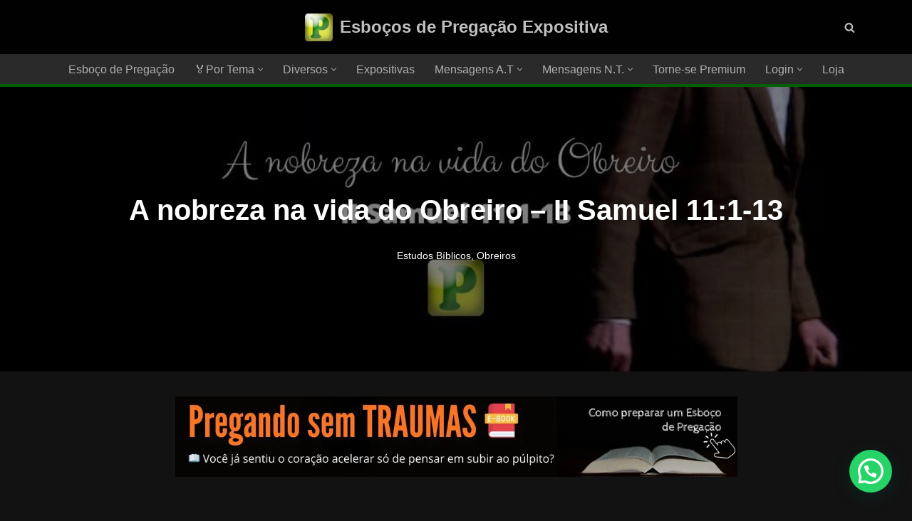

--- FILE ---
content_type: text/html; charset=UTF-8
request_url: https://www.portalrevelacao.com/minha-biblia/estudos-biblicos/a-nobreza-na-vida-do-obreiro-ii-samuel-111-13/
body_size: 65967
content:
<!DOCTYPE html>
<html lang="pt-BR">

<head>
	
	<meta charset="UTF-8">
	<meta name="viewport" content="width=device-width, initial-scale=1, minimum-scale=1">
	<link rel="profile" href="http://gmpg.org/xfn/11">
		<meta name='robots' content='index, follow, max-image-preview:large, max-snippet:-1, max-video-preview:-1' />
	<style>img:is([sizes="auto" i], [sizes^="auto," i]) { contain-intrinsic-size: 3000px 1500px }</style>
	
	<!-- This site is optimized with the Yoast SEO Premium plugin v25.6 (Yoast SEO v26.6) - https://yoast.com/wordpress/plugins/seo/ -->
	<title>A nobreza na vida do Obreiro - II Samuel 11:1-13 - Estudo Bíblico</title>
	<meta name="description" content="II Samuel 11:1-13 - “Mas o nobre projeta coisas nobres, e na sua nobreza persevera.” (Isaías 32:8)" />
	<link rel="canonical" href="https://www.portalrevelacao.com/minha-biblia/estudos-biblicos/a-nobreza-na-vida-do-obreiro-ii-samuel-111-13/" />
	<meta property="og:locale" content="pt_BR" />
	<meta property="og:type" content="article" />
	<meta property="og:title" content="A nobreza na vida do Obreiro - II Samuel 11:1-13" />
	<meta property="og:description" content="II Samuel 11:1-13 - “Mas o nobre projeta coisas nobres, e na sua nobreza persevera.” (Isaías 32:8)" />
	<meta property="og:url" content="https://www.portalrevelacao.com/minha-biblia/estudos-biblicos/a-nobreza-na-vida-do-obreiro-ii-samuel-111-13/" />
	<meta property="og:site_name" content="Esboços de Pregação Expositiva" />
	<meta property="article:publisher" content="https://www.facebook.com/portalrevelacao.com.br/" />
	<meta property="article:published_time" content="2022-12-20T03:02:00+00:00" />
	<meta property="article:modified_time" content="2025-09-18T17:23:27+00:00" />
	<meta property="og:image" content="https://www.portalrevelacao.com/wp-content/uploads/2022/12/A-nobreza-na-vida-do-Obreiro-II-Samuel-111-13.jpg" />
	<meta property="og:image:width" content="1080" />
	<meta property="og:image:height" content="1080" />
	<meta property="og:image:type" content="image/jpeg" />
	<meta name="author" content="Chaves" />
	<meta name="twitter:card" content="summary_large_image" />
	<meta name="twitter:creator" content="@port_revelacao" />
	<meta name="twitter:site" content="@port_revelacao" />
	<meta name="twitter:label1" content="Escrito por" />
	<meta name="twitter:data1" content="Chaves" />
	<meta name="twitter:label2" content="Est. tempo de leitura" />
	<meta name="twitter:data2" content="5 minutos" />
	<!-- / Yoast SEO Premium plugin. -->


<link rel="amphtml" href="https://www.portalrevelacao.com/minha-biblia/estudos-biblicos/a-nobreza-na-vida-do-obreiro-ii-samuel-111-13/amp/" /><meta name="generator" content="AMP for WP 1.1.10"/><link rel='dns-prefetch' href='//www.portalrevelacao.com' />
<link rel='dns-prefetch' href='//maxcdn.bootstrapcdn.com' />
<link href='https://fonts.gstatic.com' crossorigin rel='preconnect' />
<link rel="alternate" type="application/rss+xml" title="Feed para Esboços de Pregação Expositiva &raquo;" href="https://www.portalrevelacao.com/feed/" />
<link rel='stylesheet' id='pt-cv-public-style-css' href='https://www.portalrevelacao.com/wp-content/plugins/content-views-query-and-display-post-page/public/assets/css/cv.css?ver=4.2.1' media='all' />
<link rel='stylesheet' id='pt-cv-public-pro-style-css' href='https://www.portalrevelacao.com/wp-content/plugins/pt-content-views-pro/public/assets/css/cvpro.min.css?ver=7.2.2' media='all' />
<link rel='stylesheet' id='mp-theme-css' href='https://www.portalrevelacao.com/wp-content/plugins/memberpress/css/ui/theme.css?ver=1.12.6' media='all' />
<link rel='stylesheet' id='wp-block-library-css' href='https://www.portalrevelacao.com/wp-includes/css/dist/block-library/style.min.css?ver=63c2d894ed9f5e2118a8de36c7a431d0' media='all' />
<style id='classic-theme-styles-inline-css'>
/*! This file is auto-generated */
.wp-block-button__link{color:#fff;background-color:#32373c;border-radius:9999px;box-shadow:none;text-decoration:none;padding:calc(.667em + 2px) calc(1.333em + 2px);font-size:1.125em}.wp-block-file__button{background:#32373c;color:#fff;text-decoration:none}
</style>
<link rel='stylesheet' id='btn-button-style-css' href='https://www.portalrevelacao.com/wp-content/plugins/button-block/build/view.css?ver=1.2.2' media='all' />
<style id='ilb-icon-list-style-inline-css'>
.dashicons{font-family:dashicons!important}.wp-block-ilb-icon-list{text-align:center}.wp-block-ilb-icon-list *{box-sizing:border-box}.wp-block-ilb-icon-list .ilbIconList{background:transparent;box-shadow:0 0 10px 0 rgba(69,39,164,.502);display:inline-block;max-width:100%;padding:30px 25px}.wp-block-ilb-icon-list .ilbIconList.left .header{justify-items:start}.wp-block-ilb-icon-list .ilbIconList.center{text-align:center}.wp-block-ilb-icon-list .ilbIconList.center .header{justify-items:center}.wp-block-ilb-icon-list .ilbIconList.center ul.lists{display:inline-block}.wp-block-ilb-icon-list .ilbIconList.right .header{justify-items:end}.wp-block-ilb-icon-list .ilbIconList.right ul.lists .list{flex-direction:row-reverse}.wp-block-ilb-icon-list .ilbIconList .header{display:grid;height:-moz-min-content;height:min-content;margin-bottom:30px}.wp-block-ilb-icon-list .ilbIconList .header .description,.wp-block-ilb-icon-list .ilbIconList .header .title{margin:0 0 5px;text-align:initial;width:auto}.wp-block-ilb-icon-list .ilbIconList .header .title{color:#4527a4;font-size:30px;font-weight:700;text-transform:uppercase}.wp-block-ilb-icon-list .ilbIconList .header .description{color:#828282;font-size:18px;font-weight:500}.wp-block-ilb-icon-list .ilbIconList .header .separator{border-top:2px solid #828282;display:inline-block;text-align:initial;width:20%}.wp-block-ilb-icon-list .ilbIconList ul.lists{list-style-type:none;margin:0;padding:0}.wp-block-ilb-icon-list .ilbIconList ul.lists .link{text-decoration:none}.wp-block-ilb-icon-list .ilbIconList ul.lists .link li.list{padding-bottom:7px}.wp-block-ilb-icon-list .ilbIconList ul.default{list-style-type:none;margin:0;padding:0}.wp-block-ilb-icon-list .ilbIconList ul.default .content{max-width:90%;padding:10px}.wp-block-ilb-icon-list .ilbIconList ul.default li{align-items:center;display:flex;gap:15px;padding:0}.wp-block-ilb-icon-list .ilbIconList ul.default li:not(:last-child){margin-bottom:8px}.wp-block-ilb-icon-list .ilbIconList ul.default li .icon{align-items:center;background:#4527a4;border-radius:50%;color:#fff;display:flex;font-size:18px;font-style:normal;height:30px;justify-content:center;width:30px}.wp-block-ilb-icon-list .ilbIconList ul.default li .link{display:inline-block;text-decoration:none}.wp-block-ilb-icon-list .ilbIconList ul.default li .text{color:#828282;margin:0;max-width:calc(100% - 45px);text-align:left}.wp-block-ilb-icon-list .ilbIconList ul.default li .text a{color:inherit;font-size:inherit;text-decoration:inherit}.wp-block-ilb-icon-list .ilbIconList ul.default li .text a:hover{color:inherit}.wp-block-ilb-icon-list .ilbIconList ul.theme2 .link{text-decoration:none}.wp-block-ilb-icon-list .ilbIconList ul.theme2 .link li.list{margin-bottom:15px}.wp-block-ilb-icon-list .ilbIconList ul.theme2 li{align-items:center;border-radius:12px;box-shadow:0 0 6px rgba(0,0,0,.2);cursor:pointer;display:flex;margin-bottom:15px;padding:16px;transition:background-color .2s ease}.wp-block-ilb-icon-list .ilbIconList ul.theme2 li:last-child{margin-bottom:0}.wp-block-ilb-icon-list .ilbIconList ul.theme2 li:hover{background-color:rgba(0,0,0,.02)}.wp-block-ilb-icon-list .ilbIconList ul.theme2 li .icon{align-items:center;border-radius:50%;display:flex;justify-content:center}.wp-block-ilb-icon-list .ilbIconList ul.theme2 li .content{flex:1;margin-left:18px;max-width:90%;padding:10px;text-align:left}.wp-block-ilb-icon-list .ilbIconList ul.theme2 li .content h3{font-family:sans-serif;font-size:22px;font-weight:500}.wp-block-ilb-icon-list .ilbIconList ul.theme2 li .content p{font-size:14px;margin-top:-15px}.wp-block-ilb-icon-list .ilbIconList ul.theme2 li .arrow{color:#ccc;margin-left:16px}.wp-block-ilb-icon-list .ilbIconList ul.theme3{display:grid}.wp-block-ilb-icon-list .ilbIconList ul.theme3 .list{box-sizing:border-box;cursor:pointer;padding:15px 10px;transition:all .4s cubic-bezier(.25,.8,.25,1);word-wrap:break-word;white-space:normal}.wp-block-ilb-icon-list .ilbIconList ul.theme3 .list .feature-container .feature .icon-wrapper{transition:transform .5s ease}.wp-block-ilb-icon-list .ilbIconList ul.theme3 .list .feature-container:hover .feature .icon-wrapper{transform:rotate(45deg)}.wp-block-ilb-icon-list .ilbIconList ul.theme3 .list:hover{background-color:#eaecee;box-shadow:0 12px 25px rgba(0,0,0,.3);transform:translateY(-8px)}.wp-block-ilb-icon-list .ilbIconList ul.theme3 .link,.wp-block-ilb-icon-list .ilbIconList ul.theme4 .link{text-decoration:none}.wp-block-ilb-icon-list .ilbIconList ul.theme4 .link li.list{margin-bottom:15px}.wp-block-ilb-icon-list .ilbIconList ul.theme4 li{align-items:center;border-radius:12px;box-shadow:0 0 6px rgba(0,0,0,.2);cursor:pointer;display:flex;margin-bottom:15px;padding:25px;position:relative;transition:background-color .2s ease}.wp-block-ilb-icon-list .ilbIconList ul.theme4 li:last-child{margin-bottom:0}.wp-block-ilb-icon-list .ilbIconList ul.theme4 li:hover{background-color:rgba(0,0,0,.02)}.wp-block-ilb-icon-list .ilbIconList ul.theme4 li .icon{align-items:center;border-radius:50%;display:flex;justify-content:center}.wp-block-ilb-icon-list .ilbIconList ul.theme4 li .content{flex:1;margin-left:15px;margin-top:20px;max-width:90%;padding:10px;text-align:left}.wp-block-ilb-icon-list .ilbIconList ul.theme4 li .content h3{font-family:sans-serif;font-size:22px;font-weight:500}.wp-block-ilb-icon-list .ilbIconList ul.theme4 li .content p{font-size:14px;margin-top:-15px}.wp-block-ilb-icon-list .ilbIconList ul.theme4 li .arrow{color:#ccc;margin-left:16px}.wp-block-ilb-icon-list .ilbIconList ul.theme4 li .hidden-badge{display:none}.wp-block-ilb-icon-list .ilbIconList ul.theme4 li .badge{border-radius:7px;padding:5px 8px;position:absolute;right:20px;top:0}.wp-block-ilb-icon-list .ilbIconList ul.theme5{display:grid}.wp-block-ilb-icon-list .ilbIconList ul.theme5 .link{text-decoration:none}.wp-block-ilb-icon-list .ilbIconList ul.theme5 .content{max-width:90%;padding:10px}.wp-block-ilb-icon-list .ilbIconList ul.theme5 .icon-card-wrapper{position:relative;transition:transform .3s ease}.wp-block-ilb-icon-list .ilbIconList ul.theme5 .icon-card-wrapper:hover{transform:translateY(-4px)}.wp-block-ilb-icon-list .ilbIconList ul.theme5 .bg-element{border-radius:1rem;inset:0;position:absolute;transition:transform .3s ease}.wp-block-ilb-icon-list .ilbIconList ul.theme5 .bg-element-1{transform:rotate(3deg)}.wp-block-ilb-icon-list .ilbIconList ul.theme5 .bg-element-2{transform:rotate(-3deg)}.wp-block-ilb-icon-list .ilbIconList ul.theme5 .icon-card-wrapper:hover .bg-element-1{transform:rotate(6deg)}.wp-block-ilb-icon-list .ilbIconList ul.theme5 .icon-card-wrapper:hover .bg-element-2{transform:rotate(-6deg)}.wp-block-ilb-icon-list .ilbIconList ul.theme5 .icon-card{border:1px solid #e5e7eb;border-radius:1rem;box-shadow:0 10px 15px -3px rgba(0,0,0,.1);padding:1.5rem;position:relative;transition:all .3s ease}.wp-block-ilb-icon-list .ilbIconList ul.theme5 .icon-card:hover{box-shadow:0 20px 25px -5px rgba(0,0,0,.1)}.wp-block-ilb-icon-list .ilbIconList ul.theme5 .icon-container{margin-bottom:1.5rem;position:relative}.wp-block-ilb-icon-list .ilbIconList ul.theme5 .icon-bg-blur{border-radius:50%;filter:blur(20px);inset:0;opacity:.2;position:absolute;transition:opacity .3s ease}.wp-block-ilb-icon-list .ilbIconList ul.theme5 .icon-card:hover .icon-bg-blur{opacity:.3}.wp-block-ilb-icon-list .ilbIconList ul.theme5 .icon-wrapper{align-items:center;display:flex;justify-content:center;margin:0 auto;position:relative}.wp-block-ilb-icon-list .ilbIconList ul.theme5 .icon-pulse{animation:pulse 2s infinite;border-radius:50%;inset:0;position:absolute}@keyframes pulse{0%{opacity:.5;transform:scale(.95)}50%{opacity:.8;transform:scale(1.05)}to{opacity:.5;transform:scale(.95)}}.wp-block-ilb-icon-list .ilbIconList ul.theme5 .icon-circle{align-items:center;border-radius:50%;display:inline-flex;justify-content:center;position:relative;transition:transform .3s ease}.wp-block-ilb-icon-list .ilbIconList ul.theme5 .icon-card:hover .icon-circle{transform:scale(1.1)}.wp-block-ilb-icon-list .ilbIconList ul.theme5 .icon{color:#4f46e5;height:2rem;width:2rem}.wp-block-ilb-icon-list .ilbIconList ul.theme5 .card-content{text-align:center}.wp-block-ilb-icon-list .ilbIconList ul.theme5 .card-title{margin-bottom:.5rem;transition:color .3s ease}.wp-block-ilb-icon-list .ilbIconList ul.theme5 .icon-card:hover .card-title{color:#4f46e5}.wp-block-ilb-icon-list .ilbIconList ul.theme5 .card-description{line-height:1.5;transition:color .3s ease}.wp-block-ilb-icon-list .ilbIconList ul.theme5 .icon-card:hover .card-description{color:#374151}.wp-block-ilb-icon-list .ilbIconList ul.theme5 .animated-border{background:linear-gradient(90deg,#3b82f6,#8b5cf6);bottom:0;height:2px;left:50%;position:absolute;transform:translateX(-50%);transition:width .5s ease;width:0}.wp-block-ilb-icon-list .ilbIconList ul.theme5 .icon-card:hover .animated-border{width:80%}.wp-block-ilb-icon-list .ilbIconList ul.theme6 .icon-list-container{background:#fff;border-radius:.5rem;box-shadow:0 4px 6px rgba(0,0,0,.1);margin:0 auto;overflow:hidden;width:100%}.wp-block-ilb-icon-list .ilbIconList ul.theme6 .icon-table{border-collapse:collapse;text-align:center;width:100%}.wp-block-ilb-icon-list .ilbIconList ul.theme6 .icon-table td{border-bottom:1px solid #e5e7eb;padding:1rem}.wp-block-ilb-icon-list .ilbIconList ul.theme6 .icon-container{align-items:center;display:flex;justify-content:center}.wp-block-ilb-icon-list .ilbIconList ul.theme6 .try-button{border:none;border-radius:.375rem;cursor:pointer;padding:6px 10px;transition:background-color .2s;width:70px}.wp-block-ilb-icon-list .ilbIconList ul.theme6 .try-button:hover{background-color:#059669}.wp-block-ilb-icon-list .ilbIconList ul.theme7{display:grid}.wp-block-ilb-icon-list .ilbIconList ul.theme7 .icon-list-satellite{position:relative}.wp-block-ilb-icon-list .ilbIconList ul.theme7 .glass-card{border:1px solid #e5e7eb;border-radius:1rem;box-shadow:0 10px 15px -3px rgba(0,0,0,.1);padding:1.5rem;position:relative;transition:all .3s ease}.wp-block-ilb-icon-list .ilbIconList ul.theme7 .icon-sphere{height:70px;margin:0 auto 1.5rem;position:relative;width:70px}.wp-block-ilb-icon-list .ilbIconList ul.theme7 .theme7Icon{border-radius:50%;padding:12px}@keyframes rotateGradient{0%{transform:rotate(0deg)}to{transform:rotate(1turn)}}.wp-block-ilb-icon-list .ilbIconList ul.theme7 .icon-satellite{align-items:center;display:flex;height:100%;justify-content:center;position:relative;width:100%;z-index:2}.wp-block-ilb-icon-list .ilbIconList ul.theme7 .glass-card:hover .feature-icon{transform:scale(1.1)}.wp-block-ilb-icon-list .ilbIconList ul.theme7 .orbit{animation:orbitRotate 12s linear infinite;border-radius:50%;inset:-15px;position:absolute}@keyframes orbitRotate{0%{transform:rotate(0deg)}to{transform:rotate(1turn)}}.wp-block-ilb-icon-list .ilbIconList ul.theme7 .satellite{border-radius:50%;box-shadow:0 0 10px #fff;height:10px;position:absolute;width:10px}.wp-block-ilb-icon-list .ilbIconList ul.theme7 .satellite:first-child{left:50%;top:0}.wp-block-ilb-icon-list .ilbIconList ul.theme7 .satellite:nth-child(2){bottom:25%;right:0}.wp-block-ilb-icon-list .ilbIconList ul.theme7 .satellite:nth-child(3){bottom:25%;left:0}.wp-block-ilb-icon-list .ilbIconList ul.theme7 .text-content{position:relative;text-align:center;z-index:2}.wp-block-ilb-icon-list .ilbIconList ul.theme7 .hover-line{background:linear-gradient(90deg,rgba(147,51,234,.5),rgba(79,70,229,.5));bottom:0;height:2px;left:50%;position:absolute;transform:translateX(-50%);transition:width .4s ease;width:0}.wp-block-ilb-icon-list .ilbIconList ul.theme7 .glass-card:hover .hover-line{width:80%}

</style>
<link rel='stylesheet' id='faa-faq-and-answers-style-css' href='https://www.portalrevelacao.com/wp-content/plugins/faq-and-answers/build/view.css?ver=2.0.3' media='all' />
<style id='joinchat-button-style-inline-css'>
.wp-block-joinchat-button{border:none!important;text-align:center}.wp-block-joinchat-button figure{display:table;margin:0 auto;padding:0}.wp-block-joinchat-button figcaption{font:normal normal 400 .6em/2em var(--wp--preset--font-family--system-font,sans-serif);margin:0;padding:0}.wp-block-joinchat-button .joinchat-button__qr{background-color:#fff;border:6px solid #25d366;border-radius:30px;box-sizing:content-box;display:block;height:200px;margin:auto;overflow:hidden;padding:10px;width:200px}.wp-block-joinchat-button .joinchat-button__qr canvas,.wp-block-joinchat-button .joinchat-button__qr img{display:block;margin:auto}.wp-block-joinchat-button .joinchat-button__link{align-items:center;background-color:#25d366;border:6px solid #25d366;border-radius:30px;display:inline-flex;flex-flow:row nowrap;justify-content:center;line-height:1.25em;margin:0 auto;text-decoration:none}.wp-block-joinchat-button .joinchat-button__link:before{background:transparent var(--joinchat-ico) no-repeat center;background-size:100%;content:"";display:block;height:1.5em;margin:-.75em .75em -.75em 0;width:1.5em}.wp-block-joinchat-button figure+.joinchat-button__link{margin-top:10px}@media (orientation:landscape)and (min-height:481px),(orientation:portrait)and (min-width:481px){.wp-block-joinchat-button.joinchat-button--qr-only figure+.joinchat-button__link{display:none}}@media (max-width:480px),(orientation:landscape)and (max-height:480px){.wp-block-joinchat-button figure{display:none}}

</style>
<link rel='stylesheet' id='dashicons-css' href='https://www.portalrevelacao.com/wp-includes/css/dashicons.min.css?ver=63c2d894ed9f5e2118a8de36c7a431d0' media='all' />
<link rel='stylesheet' id='fontAwesome-css' href='https://www.portalrevelacao.com/wp-content/plugins/button-block/public/css/font-awesome.min.css?ver=6.4.2' media='all' />
<link rel='stylesheet' id='aos-css' href='https://www.portalrevelacao.com/wp-content/plugins/button-block/public/css/aos.css?ver=3.0.0' media='all' />
<link rel='stylesheet' id='spectra-pro-block-css-css' href='https://www.portalrevelacao.com/wp-content/plugins/spectra-pro/dist/style-blocks.css?ver=1.2.5' media='all' />
<style id='global-styles-inline-css'>
:root{--wp--preset--aspect-ratio--square: 1;--wp--preset--aspect-ratio--4-3: 4/3;--wp--preset--aspect-ratio--3-4: 3/4;--wp--preset--aspect-ratio--3-2: 3/2;--wp--preset--aspect-ratio--2-3: 2/3;--wp--preset--aspect-ratio--16-9: 16/9;--wp--preset--aspect-ratio--9-16: 9/16;--wp--preset--color--black: #000000;--wp--preset--color--cyan-bluish-gray: #abb8c3;--wp--preset--color--white: #ffffff;--wp--preset--color--pale-pink: #f78da7;--wp--preset--color--vivid-red: #cf2e2e;--wp--preset--color--luminous-vivid-orange: #ff6900;--wp--preset--color--luminous-vivid-amber: #fcb900;--wp--preset--color--light-green-cyan: #7bdcb5;--wp--preset--color--vivid-green-cyan: #00d084;--wp--preset--color--pale-cyan-blue: #8ed1fc;--wp--preset--color--vivid-cyan-blue: #0693e3;--wp--preset--color--vivid-purple: #9b51e0;--wp--preset--color--neve-link-color: var(--nv-primary-accent);--wp--preset--color--neve-link-hover-color: var(--nv-secondary-accent);--wp--preset--color--nv-site-bg: var(--nv-site-bg);--wp--preset--color--nv-light-bg: var(--nv-light-bg);--wp--preset--color--nv-dark-bg: var(--nv-dark-bg);--wp--preset--color--neve-text-color: var(--nv-text-color);--wp--preset--color--nv-text-dark-bg: var(--nv-text-dark-bg);--wp--preset--color--nv-c-1: var(--nv-c-1);--wp--preset--color--nv-c-2: var(--nv-c-2);--wp--preset--gradient--vivid-cyan-blue-to-vivid-purple: linear-gradient(135deg,rgba(6,147,227,1) 0%,rgb(155,81,224) 100%);--wp--preset--gradient--light-green-cyan-to-vivid-green-cyan: linear-gradient(135deg,rgb(122,220,180) 0%,rgb(0,208,130) 100%);--wp--preset--gradient--luminous-vivid-amber-to-luminous-vivid-orange: linear-gradient(135deg,rgba(252,185,0,1) 0%,rgba(255,105,0,1) 100%);--wp--preset--gradient--luminous-vivid-orange-to-vivid-red: linear-gradient(135deg,rgba(255,105,0,1) 0%,rgb(207,46,46) 100%);--wp--preset--gradient--very-light-gray-to-cyan-bluish-gray: linear-gradient(135deg,rgb(238,238,238) 0%,rgb(169,184,195) 100%);--wp--preset--gradient--cool-to-warm-spectrum: linear-gradient(135deg,rgb(74,234,220) 0%,rgb(151,120,209) 20%,rgb(207,42,186) 40%,rgb(238,44,130) 60%,rgb(251,105,98) 80%,rgb(254,248,76) 100%);--wp--preset--gradient--blush-light-purple: linear-gradient(135deg,rgb(255,206,236) 0%,rgb(152,150,240) 100%);--wp--preset--gradient--blush-bordeaux: linear-gradient(135deg,rgb(254,205,165) 0%,rgb(254,45,45) 50%,rgb(107,0,62) 100%);--wp--preset--gradient--luminous-dusk: linear-gradient(135deg,rgb(255,203,112) 0%,rgb(199,81,192) 50%,rgb(65,88,208) 100%);--wp--preset--gradient--pale-ocean: linear-gradient(135deg,rgb(255,245,203) 0%,rgb(182,227,212) 50%,rgb(51,167,181) 100%);--wp--preset--gradient--electric-grass: linear-gradient(135deg,rgb(202,248,128) 0%,rgb(113,206,126) 100%);--wp--preset--gradient--midnight: linear-gradient(135deg,rgb(2,3,129) 0%,rgb(40,116,252) 100%);--wp--preset--font-size--small: 13px;--wp--preset--font-size--medium: 20px;--wp--preset--font-size--large: 36px;--wp--preset--font-size--x-large: 42px;--wp--preset--spacing--20: 0.44rem;--wp--preset--spacing--30: 0.67rem;--wp--preset--spacing--40: 1rem;--wp--preset--spacing--50: 1.5rem;--wp--preset--spacing--60: 2.25rem;--wp--preset--spacing--70: 3.38rem;--wp--preset--spacing--80: 5.06rem;--wp--preset--shadow--natural: 6px 6px 9px rgba(0, 0, 0, 0.2);--wp--preset--shadow--deep: 12px 12px 50px rgba(0, 0, 0, 0.4);--wp--preset--shadow--sharp: 6px 6px 0px rgba(0, 0, 0, 0.2);--wp--preset--shadow--outlined: 6px 6px 0px -3px rgba(255, 255, 255, 1), 6px 6px rgba(0, 0, 0, 1);--wp--preset--shadow--crisp: 6px 6px 0px rgba(0, 0, 0, 1);}:where(.is-layout-flex){gap: 0.5em;}:where(.is-layout-grid){gap: 0.5em;}body .is-layout-flex{display: flex;}.is-layout-flex{flex-wrap: wrap;align-items: center;}.is-layout-flex > :is(*, div){margin: 0;}body .is-layout-grid{display: grid;}.is-layout-grid > :is(*, div){margin: 0;}:where(.wp-block-columns.is-layout-flex){gap: 2em;}:where(.wp-block-columns.is-layout-grid){gap: 2em;}:where(.wp-block-post-template.is-layout-flex){gap: 1.25em;}:where(.wp-block-post-template.is-layout-grid){gap: 1.25em;}.has-black-color{color: var(--wp--preset--color--black) !important;}.has-cyan-bluish-gray-color{color: var(--wp--preset--color--cyan-bluish-gray) !important;}.has-white-color{color: var(--wp--preset--color--white) !important;}.has-pale-pink-color{color: var(--wp--preset--color--pale-pink) !important;}.has-vivid-red-color{color: var(--wp--preset--color--vivid-red) !important;}.has-luminous-vivid-orange-color{color: var(--wp--preset--color--luminous-vivid-orange) !important;}.has-luminous-vivid-amber-color{color: var(--wp--preset--color--luminous-vivid-amber) !important;}.has-light-green-cyan-color{color: var(--wp--preset--color--light-green-cyan) !important;}.has-vivid-green-cyan-color{color: var(--wp--preset--color--vivid-green-cyan) !important;}.has-pale-cyan-blue-color{color: var(--wp--preset--color--pale-cyan-blue) !important;}.has-vivid-cyan-blue-color{color: var(--wp--preset--color--vivid-cyan-blue) !important;}.has-vivid-purple-color{color: var(--wp--preset--color--vivid-purple) !important;}.has-neve-link-color-color{color: var(--wp--preset--color--neve-link-color) !important;}.has-neve-link-hover-color-color{color: var(--wp--preset--color--neve-link-hover-color) !important;}.has-nv-site-bg-color{color: var(--wp--preset--color--nv-site-bg) !important;}.has-nv-light-bg-color{color: var(--wp--preset--color--nv-light-bg) !important;}.has-nv-dark-bg-color{color: var(--wp--preset--color--nv-dark-bg) !important;}.has-neve-text-color-color{color: var(--wp--preset--color--neve-text-color) !important;}.has-nv-text-dark-bg-color{color: var(--wp--preset--color--nv-text-dark-bg) !important;}.has-nv-c-1-color{color: var(--wp--preset--color--nv-c-1) !important;}.has-nv-c-2-color{color: var(--wp--preset--color--nv-c-2) !important;}.has-black-background-color{background-color: var(--wp--preset--color--black) !important;}.has-cyan-bluish-gray-background-color{background-color: var(--wp--preset--color--cyan-bluish-gray) !important;}.has-white-background-color{background-color: var(--wp--preset--color--white) !important;}.has-pale-pink-background-color{background-color: var(--wp--preset--color--pale-pink) !important;}.has-vivid-red-background-color{background-color: var(--wp--preset--color--vivid-red) !important;}.has-luminous-vivid-orange-background-color{background-color: var(--wp--preset--color--luminous-vivid-orange) !important;}.has-luminous-vivid-amber-background-color{background-color: var(--wp--preset--color--luminous-vivid-amber) !important;}.has-light-green-cyan-background-color{background-color: var(--wp--preset--color--light-green-cyan) !important;}.has-vivid-green-cyan-background-color{background-color: var(--wp--preset--color--vivid-green-cyan) !important;}.has-pale-cyan-blue-background-color{background-color: var(--wp--preset--color--pale-cyan-blue) !important;}.has-vivid-cyan-blue-background-color{background-color: var(--wp--preset--color--vivid-cyan-blue) !important;}.has-vivid-purple-background-color{background-color: var(--wp--preset--color--vivid-purple) !important;}.has-neve-link-color-background-color{background-color: var(--wp--preset--color--neve-link-color) !important;}.has-neve-link-hover-color-background-color{background-color: var(--wp--preset--color--neve-link-hover-color) !important;}.has-nv-site-bg-background-color{background-color: var(--wp--preset--color--nv-site-bg) !important;}.has-nv-light-bg-background-color{background-color: var(--wp--preset--color--nv-light-bg) !important;}.has-nv-dark-bg-background-color{background-color: var(--wp--preset--color--nv-dark-bg) !important;}.has-neve-text-color-background-color{background-color: var(--wp--preset--color--neve-text-color) !important;}.has-nv-text-dark-bg-background-color{background-color: var(--wp--preset--color--nv-text-dark-bg) !important;}.has-nv-c-1-background-color{background-color: var(--wp--preset--color--nv-c-1) !important;}.has-nv-c-2-background-color{background-color: var(--wp--preset--color--nv-c-2) !important;}.has-black-border-color{border-color: var(--wp--preset--color--black) !important;}.has-cyan-bluish-gray-border-color{border-color: var(--wp--preset--color--cyan-bluish-gray) !important;}.has-white-border-color{border-color: var(--wp--preset--color--white) !important;}.has-pale-pink-border-color{border-color: var(--wp--preset--color--pale-pink) !important;}.has-vivid-red-border-color{border-color: var(--wp--preset--color--vivid-red) !important;}.has-luminous-vivid-orange-border-color{border-color: var(--wp--preset--color--luminous-vivid-orange) !important;}.has-luminous-vivid-amber-border-color{border-color: var(--wp--preset--color--luminous-vivid-amber) !important;}.has-light-green-cyan-border-color{border-color: var(--wp--preset--color--light-green-cyan) !important;}.has-vivid-green-cyan-border-color{border-color: var(--wp--preset--color--vivid-green-cyan) !important;}.has-pale-cyan-blue-border-color{border-color: var(--wp--preset--color--pale-cyan-blue) !important;}.has-vivid-cyan-blue-border-color{border-color: var(--wp--preset--color--vivid-cyan-blue) !important;}.has-vivid-purple-border-color{border-color: var(--wp--preset--color--vivid-purple) !important;}.has-neve-link-color-border-color{border-color: var(--wp--preset--color--neve-link-color) !important;}.has-neve-link-hover-color-border-color{border-color: var(--wp--preset--color--neve-link-hover-color) !important;}.has-nv-site-bg-border-color{border-color: var(--wp--preset--color--nv-site-bg) !important;}.has-nv-light-bg-border-color{border-color: var(--wp--preset--color--nv-light-bg) !important;}.has-nv-dark-bg-border-color{border-color: var(--wp--preset--color--nv-dark-bg) !important;}.has-neve-text-color-border-color{border-color: var(--wp--preset--color--neve-text-color) !important;}.has-nv-text-dark-bg-border-color{border-color: var(--wp--preset--color--nv-text-dark-bg) !important;}.has-nv-c-1-border-color{border-color: var(--wp--preset--color--nv-c-1) !important;}.has-nv-c-2-border-color{border-color: var(--wp--preset--color--nv-c-2) !important;}.has-vivid-cyan-blue-to-vivid-purple-gradient-background{background: var(--wp--preset--gradient--vivid-cyan-blue-to-vivid-purple) !important;}.has-light-green-cyan-to-vivid-green-cyan-gradient-background{background: var(--wp--preset--gradient--light-green-cyan-to-vivid-green-cyan) !important;}.has-luminous-vivid-amber-to-luminous-vivid-orange-gradient-background{background: var(--wp--preset--gradient--luminous-vivid-amber-to-luminous-vivid-orange) !important;}.has-luminous-vivid-orange-to-vivid-red-gradient-background{background: var(--wp--preset--gradient--luminous-vivid-orange-to-vivid-red) !important;}.has-very-light-gray-to-cyan-bluish-gray-gradient-background{background: var(--wp--preset--gradient--very-light-gray-to-cyan-bluish-gray) !important;}.has-cool-to-warm-spectrum-gradient-background{background: var(--wp--preset--gradient--cool-to-warm-spectrum) !important;}.has-blush-light-purple-gradient-background{background: var(--wp--preset--gradient--blush-light-purple) !important;}.has-blush-bordeaux-gradient-background{background: var(--wp--preset--gradient--blush-bordeaux) !important;}.has-luminous-dusk-gradient-background{background: var(--wp--preset--gradient--luminous-dusk) !important;}.has-pale-ocean-gradient-background{background: var(--wp--preset--gradient--pale-ocean) !important;}.has-electric-grass-gradient-background{background: var(--wp--preset--gradient--electric-grass) !important;}.has-midnight-gradient-background{background: var(--wp--preset--gradient--midnight) !important;}.has-small-font-size{font-size: var(--wp--preset--font-size--small) !important;}.has-medium-font-size{font-size: var(--wp--preset--font-size--medium) !important;}.has-large-font-size{font-size: var(--wp--preset--font-size--large) !important;}.has-x-large-font-size{font-size: var(--wp--preset--font-size--x-large) !important;}
:where(.wp-block-post-template.is-layout-flex){gap: 1.25em;}:where(.wp-block-post-template.is-layout-grid){gap: 1.25em;}
:where(.wp-block-columns.is-layout-flex){gap: 2em;}:where(.wp-block-columns.is-layout-grid){gap: 2em;}
:root :where(.wp-block-pullquote){font-size: 1.5em;line-height: 1.6;}
</style>
<link rel='stylesheet' id='som_lost_password_style-css' href='https://www.portalrevelacao.com/wp-content/plugins/frontend-reset-password/assets/css/password-lost.css?ver=63c2d894ed9f5e2118a8de36c7a431d0' media='all' />
<link rel='stylesheet' id='woocommerce-layout-css' href='https://www.portalrevelacao.com/wp-content/plugins/woocommerce/assets/css/woocommerce-layout.css?ver=10.4.3' media='all' />
<link rel='stylesheet' id='woocommerce-smallscreen-css' href='https://www.portalrevelacao.com/wp-content/plugins/woocommerce/assets/css/woocommerce-smallscreen.css?ver=10.4.3' media='only screen and (max-width: 768px)' />
<link rel='stylesheet' id='woocommerce-general-css' href='https://www.portalrevelacao.com/wp-content/plugins/woocommerce/assets/css/woocommerce.css?ver=10.4.3' media='all' />
<style id='woocommerce-inline-inline-css'>
.woocommerce form .form-row .required { visibility: visible; }
</style>
<link rel='stylesheet' id='protect-link-css-css' href='https://www.portalrevelacao.com/wp-content/plugins/wp-copy-protect-with-color-design/css/protect_style.css?ver=63c2d894ed9f5e2118a8de36c7a431d0' media='all' />
<link rel='stylesheet' id='ivory-search-styles-css' href='https://www.portalrevelacao.com/wp-content/plugins/add-search-to-menu/public/css/ivory-search.min.css?ver=5.5.13' media='all' />
<link rel='stylesheet' id='grw-public-main-css-css' href='https://www.portalrevelacao.com/wp-content/plugins/widget-google-reviews/assets/css/public-main.css?ver=6.9.1' media='all' />
<link rel='stylesheet' id='neve-woocommerce-css' href='https://www.portalrevelacao.com/wp-content/themes/neve/assets/css/woocommerce.min.css?ver=4.2.1' media='all' />
<link rel='stylesheet' id='neve-style-css' href='https://www.portalrevelacao.com/wp-content/themes/neve/style-main-new.min.css?ver=4.2.1' media='all' />
<style id='neve-style-inline-css'>
.is-menu-sidebar .header-menu-sidebar { visibility: visible; }.is-menu-sidebar.menu_sidebar_slide_left .header-menu-sidebar { transform: translate3d(0, 0, 0); left: 0; }.is-menu-sidebar.menu_sidebar_slide_right .header-menu-sidebar { transform: translate3d(0, 0, 0); right: 0; }.is-menu-sidebar.menu_sidebar_pull_right .header-menu-sidebar, .is-menu-sidebar.menu_sidebar_pull_left .header-menu-sidebar { transform: translateX(0); }.is-menu-sidebar.menu_sidebar_dropdown .header-menu-sidebar { height: auto; }.is-menu-sidebar.menu_sidebar_dropdown .header-menu-sidebar-inner { max-height: 400px; padding: 20px 0; }.is-menu-sidebar.menu_sidebar_full_canvas .header-menu-sidebar { opacity: 1; }.header-menu-sidebar .menu-item-nav-search:not(.floating) { pointer-events: none; }.header-menu-sidebar .menu-item-nav-search .is-menu-sidebar { pointer-events: unset; }
.nv-meta-list li.meta:not(:last-child):after { content:"/" }.nv-meta-list .no-mobile{
			display:none;
		}.nv-meta-list li.last::after{
			content: ""!important;
		}@media (min-width: 769px) {
			.nv-meta-list .no-mobile {
				display: inline-block;
			}
			.nv-meta-list li.last:not(:last-child)::after {
		 		content: "/" !important;
			}
		}
.nav-ul li .caret svg, .nav-ul li .caret img{width:var(--smiconsize, 0.5em);height:var(--smiconsize, 0.5em);}.nav-ul .sub-menu li {border-style: var(--itembstyle);}
 :root{ --container: 748px;--postwidth:100%; --primarybtnbg: #0e3c00; --primarybtnhoverbg: var(--nv-primary-accent); --primarybtncolor: #fff; --secondarybtncolor: var(--nv-primary-accent); --primarybtnhovercolor: #fff; --secondarybtnhovercolor: var(--nv-primary-accent);--primarybtnborderradius:3px;--secondarybtnborderradius:3px;--secondarybtnborderwidth:3px;--btnpadding:13px 15px;--primarybtnpadding:13px 15px;--secondarybtnpadding:calc(13px - 3px) calc(15px - 3px); --bodyfontfamily: Arial,Helvetica,sans-serif; --bodyfontsize: 15px; --bodylineheight: 1.6; --bodyletterspacing: 0px; --bodyfontweight: 400; --h1fontsize: 36px; --h1fontweight: 700; --h1lineheight: 1.2; --h1letterspacing: 0px; --h1texttransform: none; --h2fontsize: 28px; --h2fontweight: 700; --h2lineheight: 1.3; --h2letterspacing: 0px; --h2texttransform: none; --h3fontsize: 24px; --h3fontweight: 700; --h3lineheight: 1.4; --h3letterspacing: 0px; --h3texttransform: none; --h4fontsize: 20px; --h4fontweight: 700; --h4lineheight: 1.6; --h4letterspacing: 0px; --h4texttransform: none; --h5fontsize: 16px; --h5fontweight: 700; --h5lineheight: 1.6; --h5letterspacing: 0px; --h5texttransform: none; --h6fontsize: 14px; --h6fontweight: 700; --h6lineheight: 1.6; --h6letterspacing: 0px; --h6texttransform: none;--formfieldborderwidth:2px;--formfieldborderradius:3px; --formfieldbgcolor: var(--nv-site-bg); --formfieldbordercolor: #dddddd; --formfieldcolor: var(--nv-text-color);--formfieldpadding:10px 12px; } .nv-index-posts{ --borderradius:0px; } .has-neve-button-color-color{ color: #0e3c00!important; } .has-neve-button-color-background-color{ background-color: #0e3c00!important; } .single-post-container .alignfull > [class*="__inner-container"], .single-post-container .alignwide > [class*="__inner-container"]{ max-width:718px } .single-product .alignfull > [class*="__inner-container"], .single-product .alignwide > [class*="__inner-container"]{ max-width:718px } .nv-meta-list{ --avatarsize: 20px; } .single .nv-meta-list{ --avatarsize: 20px; } .nv-post-cover{ --height: 250px;--padding:40px 15px;--justify: flex-start; --textalign: left; --valign: center; } .nv-post-cover .nv-title-meta-wrap, .nv-page-title-wrap, .entry-header{ --textalign: left; } .nv-is-boxed.nv-title-meta-wrap{ --padding:40px 15px; --bgcolor: var(--nv-dark-bg); } .nv-overlay{ --opacity: 50; --blendmode: normal; } .nv-is-boxed.nv-comments-wrap{ --padding:20px; } .nv-is-boxed.comment-respond{ --padding:20px; } .single:not(.single-product), .page{ --c-vspace:0 0 0 0;; } .scroll-to-top{ --color: var(--nv-text-dark-bg);--padding:8px 10px; --borderradius: 3px; --bgcolor: var(--nv-primary-accent); --hovercolor: var(--nv-text-dark-bg); --hoverbgcolor: var(--nv-primary-accent);--size:16px; } .global-styled{ --bgcolor: var(--nv-site-bg); } .header-top{ --rowbcolor: var(--nv-light-bg); --color: var(--nv-text-color); --bgcolor: var(--nv-site-bg); } .header-main{ --rowbcolor: var(--nv-light-bg); --color: var(--nv-text-color); --bgcolor: #010101; } .header-bottom{ --rowbwidth:0px; --rowbcolor: #006005; --color: #afafaf; --bgcolor: #2a2a2a; } .header-menu-sidebar-bg{ --justify: flex-start; --textalign: left;--flexg: 1;--wrapdropdownwidth: auto; --color: var(--nv-text-color); --bgcolor: var(--nv-site-bg); } .header-menu-sidebar{ width: 360px; } .builder-item--logo{ --maxwidth: 41px; --fs: 7px;--padding:10px 0;--margin:0; --textalign: center;--justify: center; } .builder-item--nav-icon,.header-menu-sidebar .close-sidebar-panel .navbar-toggle{ --borderradius:0; } .builder-item--nav-icon{ --label-margin:0 5px 0 0;;--padding:10px 15px;--margin:0; } .builder-item--primary-menu{ --hovercolor: #d5d100; --hovertextcolor: var(--nv-text-color); --activecolor: #4dc573; --spacing: 20px; --height: 25px; --smiconsize: 7px;--padding:0;--margin:0; --fontsize: 1em; --lineheight: 1.6; --letterspacing: 0px; --fontweight: 500; --texttransform: none; --iconsize: 1em; } .builder-item--primary-menu .sub-menu{ --bstyle: none; --itembstyle: none; } .hfg-is-group.has-primary-menu .inherit-ff{ --inheritedfw: 500; } .builder-item--header_search_responsive{ --iconsize: 15px; --formfieldfontsize: 14px;--formfieldborderwidth:2px;--formfieldborderradius:2px; --height: 40px;--padding:0 10px;--margin:0; } .footer-top-inner .row{ grid-template-columns:1fr 1fr 1fr; --valign: flex-start; } .footer-top{ --rowbcolor: var(--nv-light-bg); --color: var(--nv-text-color); --bgcolor: var(--nv-site-bg); } .footer-main-inner .row{ grid-template-columns:repeat(4, 1fr); --valign: flex-start; } .footer-main{ --rowbwidth:0px; --rowbcolor: #023a0e; --color: var(--nv-text-color); --bgcolor: #1e1e1e; } .footer-bottom-inner .row{ grid-template-columns:1fr; --valign: flex-start; } .footer-bottom{ --rowbcolor: var(--nv-light-bg); --color: var(--nv-text-dark-bg); --bgcolor: var(--nv-dark-bg); } .builder-item--footer-one-widgets{ --padding:0;--margin:0; --textalign: left;--justify: flex-start; } .builder-item--footer-two-widgets{ --padding:0;--margin:0; --textalign: left;--justify: flex-start; } .builder-item--widget-area-4{ --padding:0;--margin:0; --textalign: left;--justify: flex-start; } .builder-item--widget-area-5{ --padding:0;--margin:0; --textalign: left;--justify: flex-start; } .builder-item--widget-area-6{ --padding:0;--margin:0; --textalign: left;--justify: flex-start; } .page_header-top{ --rowbcolor: var(--nv-light-bg); --color: var(--nv-text-color); --bgcolor: var(--nv-site-bg); } .page_header-bottom{ --rowbcolor: var(--nv-light-bg); --color: var(--nv-text-color); --bgcolor: var(--nv-site-bg); } .nv-related-posts{ --relatedcolumns: 1; --relatedContentAlign: left; } @media(min-width: 576px){ :root{ --container: 992px;--postwidth:100%;--btnpadding:13px 15px;--primarybtnpadding:13px 15px;--secondarybtnpadding:calc(13px - 3px) calc(15px - 3px); --bodyfontsize: 16px; --bodylineheight: 1.6; --bodyletterspacing: 0px; --h1fontsize: 38px; --h1lineheight: 1.2; --h1letterspacing: 0px; --h2fontsize: 30px; --h2lineheight: 1.2; --h2letterspacing: 0px; --h3fontsize: 26px; --h3lineheight: 1.4; --h3letterspacing: 0px; --h4fontsize: 22px; --h4lineheight: 1.5; --h4letterspacing: 0px; --h5fontsize: 18px; --h5lineheight: 1.6; --h5letterspacing: 0px; --h6fontsize: 14px; --h6lineheight: 1.6; --h6letterspacing: 0px; } .single-post-container .alignfull > [class*="__inner-container"], .single-post-container .alignwide > [class*="__inner-container"]{ max-width:962px } .single-product .alignfull > [class*="__inner-container"], .single-product .alignwide > [class*="__inner-container"]{ max-width:962px } .nv-meta-list{ --avatarsize: 20px; } .single .nv-meta-list{ --avatarsize: 20px; } .nv-post-cover{ --height: 320px;--padding:60px 30px;--justify: flex-start; --textalign: left; --valign: center; } .nv-post-cover .nv-title-meta-wrap, .nv-page-title-wrap, .entry-header{ --textalign: left; } .nv-is-boxed.nv-title-meta-wrap{ --padding:60px 30px; } .nv-is-boxed.nv-comments-wrap{ --padding:30px; } .nv-is-boxed.comment-respond{ --padding:30px; } .single:not(.single-product), .page{ --c-vspace:0 0 0 0;; } .scroll-to-top{ --padding:8px 10px;--size:16px; } .header-bottom{ --rowbwidth:0px; } .header-menu-sidebar-bg{ --justify: flex-start; --textalign: left;--flexg: 1;--wrapdropdownwidth: auto; } .header-menu-sidebar{ width: 360px; } .builder-item--logo{ --maxwidth: 53px; --fs: 24px;--padding:10px 0;--margin:0; --textalign: left;--justify: flex-start; } .builder-item--nav-icon{ --label-margin:0 5px 0 0;;--padding:10px 15px;--margin:0; } .builder-item--primary-menu{ --spacing: 20px; --height: 25px; --smiconsize: 7px;--padding:0;--margin:0; --fontsize: 1em; --lineheight: 1.6; --letterspacing: 0px; --iconsize: 1em; } .builder-item--header_search_responsive{ --formfieldfontsize: 14px;--formfieldborderwidth:2px;--formfieldborderradius:2px; --height: 40px;--padding:0 10px;--margin:0; } .footer-main{ --rowbwidth:0px; } .builder-item--footer-one-widgets{ --padding:0;--margin:0; --textalign: left;--justify: flex-start; } .builder-item--footer-two-widgets{ --padding:0;--margin:0; --textalign: left;--justify: flex-start; } .builder-item--widget-area-4{ --padding:0;--margin:0; --textalign: left;--justify: flex-start; } .builder-item--widget-area-5{ --padding:0;--margin:0; --textalign: left;--justify: flex-start; } .builder-item--widget-area-6{ --padding:0;--margin:0; --textalign: left;--justify: flex-start; } .nv-related-posts{ --relatedcolumns: 1; --relatedContentAlign: left; } }@media(min-width: 960px){ :root{ --container: 1170px;--postwidth:100%;--btnpadding:13px 15px;--primarybtnpadding:13px 15px;--secondarybtnpadding:calc(13px - 3px) calc(15px - 3px); --bodyfontsize: 16px; --bodylineheight: 1.7; --bodyletterspacing: 0px; --h1fontsize: 40px; --h1lineheight: 1.1; --h1letterspacing: 0px; --h2fontsize: 32px; --h2lineheight: 1.2; --h2letterspacing: 0px; --h3fontsize: 28px; --h3lineheight: 1.4; --h3letterspacing: 0px; --h4fontsize: 24px; --h4lineheight: 1.5; --h4letterspacing: 0px; --h5fontsize: 20px; --h5lineheight: 1.6; --h5letterspacing: 0px; --h6fontsize: 16px; --h6lineheight: 1.6; --h6letterspacing: 0px; } .nv-index-posts{ --postcoltemplate:35fr 65fr; } body:not(.single):not(.archive):not(.blog):not(.search):not(.error404) .neve-main > .container .col, body.post-type-archive-course .neve-main > .container .col, body.post-type-archive-llms_membership .neve-main > .container .col{ max-width: 100%; } body:not(.single):not(.archive):not(.blog):not(.search):not(.error404) .nv-sidebar-wrap, body.post-type-archive-course .nv-sidebar-wrap, body.post-type-archive-llms_membership .nv-sidebar-wrap{ max-width: 0%; } .neve-main > .archive-container .nv-index-posts.col{ max-width: 100%; } .neve-main > .archive-container .nv-sidebar-wrap{ max-width: 0%; } .neve-main > .single-post-container .nv-single-post-wrap.col{ max-width: 70%; } .single-post-container .alignfull > [class*="__inner-container"], .single-post-container .alignwide > [class*="__inner-container"]{ max-width:789px } .container-fluid.single-post-container .alignfull > [class*="__inner-container"], .container-fluid.single-post-container .alignwide > [class*="__inner-container"]{ max-width:calc(70% + 15px) } .neve-main > .single-post-container .nv-sidebar-wrap{ max-width: 30%; } .archive.woocommerce .neve-main > .shop-container .nv-shop.col{ max-width: 70%; } .archive.woocommerce .neve-main > .shop-container .nv-sidebar-wrap{ max-width: 30%; } .single-product .neve-main > .shop-container .nv-shop.col{ max-width: 100%; } .single-product .alignfull > [class*="__inner-container"], .single-product .alignwide > [class*="__inner-container"]{ max-width:1140px } .single-product .container-fluid .alignfull > [class*="__inner-container"], .single-product .alignwide > [class*="__inner-container"]{ max-width:calc(100% + 15px) } .single-product .neve-main > .shop-container .nv-sidebar-wrap{ max-width: 0%; } .nv-meta-list{ --avatarsize: 20px; } .single .nv-meta-list{ --avatarsize: 20px; } .nv-post-cover{ --height: 400px;--padding:60px 40px;--justify: center; --textalign: center; --valign: center; } .nv-post-cover .nv-title-meta-wrap, .nv-page-title-wrap, .entry-header{ --textalign: center; } .nv-is-boxed.nv-title-meta-wrap{ --padding:60px 40px; } .nv-is-boxed.nv-comments-wrap{ --padding:40px; } .nv-is-boxed.comment-respond{ --padding:40px; } .single:not(.single-product), .page{ --c-vspace:0 0 0 0;; } .scroll-to-top{ --padding:8px 10px;--size:43px; } .header-bottom{ --height:2px;--rowbwidth:4px; } .header-menu-sidebar-bg{ --justify: flex-start; --textalign: left;--flexg: 1;--wrapdropdownwidth: auto; } .header-menu-sidebar{ width: 360px; } .builder-item--logo{ --maxwidth: 39px; --fs: 24px;--padding:10px 0;--margin:0; --textalign: center;--justify: center; } .builder-item--nav-icon{ --label-margin:0 5px 0 0;;--padding:10px 15px;--margin:0; } .builder-item--primary-menu{ --spacing: 20px; --height: 25px; --smiconsize: 7px;--padding:0;--margin:0; --fontsize: 1em; --lineheight: 1.6; --letterspacing: 0px; --iconsize: 1em; } .builder-item--header_search_responsive{ --formfieldfontsize: 14px;--formfieldborderwidth:2px;--formfieldborderradius:2px; --height: 40px;--padding:0 10px;--margin:0; } .footer-main{ --rowbwidth:4px; } .builder-item--footer-one-widgets{ --padding:0;--margin:-24px 0 13px 0;; --textalign: left;--justify: flex-start; } .builder-item--footer-two-widgets{ --padding:37px 0 0 0;;--margin:0; --textalign: left;--justify: flex-start; } .builder-item--widget-area-4{ --padding:0;--margin:0; --textalign: left;--justify: flex-start; } .builder-item--widget-area-5{ --padding:0;--margin:0; --textalign: left;--justify: flex-start; } .builder-item--widget-area-6{ --padding:37px 0 0 0;;--margin:0; --textalign: left;--justify: flex-start; } .nv-related-posts{ --relatedcolumns: 3; --relatedContentAlign: center; } }.scroll-to-top {right: 20px; border: none; position: fixed; bottom: 30px; display: none; opacity: 0; visibility: hidden; transition: opacity 0.3s ease-in-out, visibility 0.3s ease-in-out; align-items: center; justify-content: center; z-index: 999; } @supports (-webkit-overflow-scrolling: touch) { .scroll-to-top { bottom: 74px; } } .scroll-to-top.image { background-position: center; } .scroll-to-top .scroll-to-top-image { width: 100%; height: 100%; } .scroll-to-top .scroll-to-top-label { margin: 0; padding: 5px; } .scroll-to-top:hover { text-decoration: none; } .scroll-to-top.scroll-to-top-left {left: 20px; right: unset;} .scroll-to-top.scroll-show-mobile { display: flex; } @media (min-width: 960px) { .scroll-to-top { display: flex; } }.scroll-to-top { color: var(--color); padding: var(--padding); border-radius: var(--borderradius); background: var(--bgcolor); } .scroll-to-top:hover, .scroll-to-top:focus { color: var(--hovercolor); background: var(--hoverbgcolor); } .scroll-to-top-icon, .scroll-to-top.image .scroll-to-top-image { width: var(--size); height: var(--size); } .scroll-to-top-image { background-image: var(--bgimage); background-size: cover; }.scroll-to-top {right: 20px; border: none; position: fixed; bottom: 30px; display: none; opacity: 0; visibility: hidden; transition: opacity 0.3s ease-in-out, visibility 0.3s ease-in-out; align-items: center; justify-content: center; z-index: 999; } @supports (-webkit-overflow-scrolling: touch) { .scroll-to-top { bottom: 74px; } } .scroll-to-top.image { background-position: center; } .scroll-to-top .scroll-to-top-image { width: 100%; height: 100%; } .scroll-to-top .scroll-to-top-label { margin: 0; padding: 5px; } .scroll-to-top:hover { text-decoration: none; } .scroll-to-top.scroll-to-top-left {left: 20px; right: unset;} .scroll-to-top.scroll-show-mobile { display: flex; } @media (min-width: 960px) { .scroll-to-top { display: flex; } }.scroll-to-top { color: var(--color); padding: var(--padding); border-radius: var(--borderradius); background: var(--bgcolor); } .scroll-to-top:hover, .scroll-to-top:focus { color: var(--hovercolor); background: var(--hoverbgcolor); } .scroll-to-top-icon, .scroll-to-top.image .scroll-to-top-image { width: var(--size); height: var(--size); } .scroll-to-top-image { background-image: var(--bgimage); background-size: cover; }:root{--nv-primary-accent:#75a177;--nv-secondary-accent:#fbcd00;--nv-site-bg:#121212;--nv-light-bg:#1a1a1a;--nv-dark-bg:#000000;--nv-text-color:#c0c0c0;--nv-text-dark-bg:#ffffff;--nv-c-1:#198754;--nv-c-2:#be574b;--nv-fallback-ff:Arial, Helvetica, sans-serif;}
</style>
<link rel='stylesheet' id='neve-blog-pro-css' href='https://www.portalrevelacao.com/wp-content/plugins/neve-pro-addon/includes/modules/blog_pro/assets/style.min.css?ver=3.1.2' media='all' />
<link rel='stylesheet' id='font-awesome-css' href='//maxcdn.bootstrapcdn.com/font-awesome/4.3.0/css/font-awesome.min.css?ver=4.3.0' media='all' />
<link rel='stylesheet' id='dkpdf-frontend-css' href='https://www.portalrevelacao.com/wp-content/plugins/dk-pdf/assets/css/frontend.css?ver=2.2.0' media='all' />
<script id="jquery-core-js-extra">
var aagb_local_object = {"ajax_url":"https:\/\/www.portalrevelacao.com\/wp-admin\/admin-ajax.php","nonce":"5c3f4e4594","licensing":"","assets":"https:\/\/www.portalrevelacao.com\/wp-content\/plugins\/advanced-accordion-block\/assets\/"};
</script>
<script src="https://www.portalrevelacao.com/wp-includes/js/jquery/jquery.min.js?ver=3.7.1" id="jquery-core-js"></script>
<script src="https://www.portalrevelacao.com/wp-includes/js/jquery/jquery-migrate.min.js?ver=3.4.1" id="jquery-migrate-js"></script>
<script src="https://www.portalrevelacao.com/wp-content/plugins/woocommerce/assets/js/jquery-blockui/jquery.blockUI.min.js?ver=2.7.0-wc.10.4.3" id="wc-jquery-blockui-js" defer data-wp-strategy="defer"></script>
<script id="wc-add-to-cart-js-extra">
var wc_add_to_cart_params = {"ajax_url":"\/wp-admin\/admin-ajax.php","wc_ajax_url":"\/?wc-ajax=%%endpoint%%","i18n_view_cart":"Ver carrinho","cart_url":"https:\/\/www.portalrevelacao.com\/carrinho\/","is_cart":"","cart_redirect_after_add":"yes"};
</script>
<script src="https://www.portalrevelacao.com/wp-content/plugins/woocommerce/assets/js/frontend/add-to-cart.min.js?ver=10.4.3" id="wc-add-to-cart-js" defer data-wp-strategy="defer"></script>
<script src="https://www.portalrevelacao.com/wp-content/plugins/woocommerce/assets/js/js-cookie/js.cookie.min.js?ver=2.1.4-wc.10.4.3" id="wc-js-cookie-js" defer data-wp-strategy="defer"></script>
<script id="woocommerce-js-extra">
var woocommerce_params = {"ajax_url":"\/wp-admin\/admin-ajax.php","wc_ajax_url":"\/?wc-ajax=%%endpoint%%","i18n_password_show":"Mostrar senha","i18n_password_hide":"Ocultar senha"};
</script>
<script src="https://www.portalrevelacao.com/wp-content/plugins/woocommerce/assets/js/frontend/woocommerce.min.js?ver=10.4.3" id="woocommerce-js" defer data-wp-strategy="defer"></script>
<script defer="defer" src="https://www.portalrevelacao.com/wp-content/plugins/widget-google-reviews/assets/js/public-main.js?ver=6.9.1" id="grw-public-main-js-js"></script>
<style>
.som-password-error-message,
.som-password-sent-message {
	background-color: #2679ce;
	border-color: #2679ce;
}
</style>
      <style>nav.woocommerce-MyAccount-navigation, span.mepr-payments { display:none !important; }</style>
    <script>document.createElement( "picture" );if(!window.HTMLPictureElement && document.addEventListener) {window.addEventListener("DOMContentLoaded", function() {var s = document.createElement("script");s.src = "https://www.portalrevelacao.com/wp-content/plugins/webp-express/js/picturefill.min.js";document.body.appendChild(s);});}</script>		
		<script type="text/javascript">
			jQuery(function($){
				$('.protect_contents-overlay').css('background-color', '#000000');
			});
		</script>

		
						<script type="text/javascript">
				jQuery(function($){
					$('img').attr('onmousedown', 'return false');
					$('img').attr('onselectstart','return false');
				    $(document).on('contextmenu',function(e){

							

				        return false;
				    });
				});
				</script>

									<style>
					* {
					   -ms-user-select: none; /* IE 10+ */
					   -moz-user-select: -moz-none;
					   -khtml-user-select: none;
					   -webkit-user-select: none;
					   -webkit-touch-callout: none;
					   user-select: none;
					   }

					   input,textarea,select,option {
					   -ms-user-select: auto; /* IE 10+ */
					   -moz-user-select: auto;
					   -khtml-user-select: auto;
					   -webkit-user-select: auto;
					   user-select: auto;
				       }
					</style>
					
														
					
								
				
								
				
				
					<noscript><style>.woocommerce-product-gallery{ opacity: 1 !important; }</style></noscript>
	    <script>
		if(screen.width<769){
        	window.location = "https://www.portalrevelacao.com/minha-biblia/estudos-biblicos/a-nobreza-na-vida-do-obreiro-ii-samuel-111-13/amp/";
        }
    	</script>
<style id="uagb-style-conditional-extension">@media (min-width: 1025px){body .uag-hide-desktop.uagb-google-map__wrap,body .uag-hide-desktop{display:none !important}}@media (min-width: 768px) and (max-width: 1024px){body .uag-hide-tab.uagb-google-map__wrap,body .uag-hide-tab{display:none !important}}@media (max-width: 767px){body .uag-hide-mob.uagb-google-map__wrap,body .uag-hide-mob{display:none !important}}</style><style id="uagb-style-frontend-431">.uag-blocks-common-selector{z-index:var(--z-index-desktop) !important}@media (max-width: 976px){.uag-blocks-common-selector{z-index:var(--z-index-tablet) !important}}@media (max-width: 767px){.uag-blocks-common-selector{z-index:var(--z-index-mobile) !important}}
</style><link rel="icon" href="https://www.portalrevelacao.com/wp-content/uploads/2017/12/cropped-logo-1-32x32.png" sizes="32x32" />
<link rel="icon" href="https://www.portalrevelacao.com/wp-content/uploads/2017/12/cropped-logo-1-192x192.png" sizes="192x192" />
<link rel="apple-touch-icon" href="https://www.portalrevelacao.com/wp-content/uploads/2017/12/cropped-logo-1-180x180.png" />
<meta name="msapplication-TileImage" content="https://www.portalrevelacao.com/wp-content/uploads/2017/12/cropped-logo-1-270x270.png" />
		<style id="wp-custom-css">
			.responsive-iframe {
  position: absolute;
  top: 0;
  left: 0;
  bottom: 0;
  right: 0;
  width: 100%;
  height: 100%;
}		</style>
		<style>
.ai-viewports                 {--ai: 1;}
.ai-viewport-3                { display: none !important;}
.ai-viewport-2                { display: none !important;}
.ai-viewport-1                { display: inherit !important;}
.ai-viewport-0                { display: none !important;}
@media (min-width: 768px) and (max-width: 979px) {
.ai-viewport-1                { display: none !important;}
.ai-viewport-2                { display: inherit !important;}
}
@media (max-width: 767px) {
.ai-viewport-1                { display: none !important;}
.ai-viewport-3                { display: inherit !important;}
}
</style>

	</head>

<body  class="wp-singular post-template-default single single-post postid-431 single-format-standard wp-custom-logo wp-theme-neve theme-neve woocommerce-no-js neve  nv-blog-default nv-sidebar-full-width menu_sidebar_slide_left" id="neve_body"  >
<div class="wrapper">
	
	<header class="header"  >
		<a class="neve-skip-link show-on-focus" href="#content" >
			Pular para o conteúdo		</a>
		<div id="header-grid"  class="hfg_header site-header">
	
<nav class="header--row header-main hide-on-mobile hide-on-tablet layout-full-contained nv-navbar has-center header--row"
	data-row-id="main" data-show-on="desktop">

	<div
		class="header--row-inner header-main-inner">
		<div class="container">
			<div
				class="row row--wrapper"
				data-section="hfg_header_layout_main" >
				<div class="hfg-slot left"></div><div class="hfg-slot center"><div class="builder-item desktop-center"><div class="item--inner builder-item--logo"
		data-section="title_tagline"
		data-item-id="logo">
	
<div class="site-logo">
	<a class="brand" href="https://www.portalrevelacao.com/" aria-label="Esboços de Pregação Expositiva Esboços de pregação expositiva grátis: estudos versículo por versículo com profundidade bíblica, contexto histórico e aplicações atuais. Material completo para pastores, pregadores e líderes prepararem mensagens transformadoras." rel="home"><div class="title-with-logo"><picture><source srcset="https://www.portalrevelacao.com/wp-content/webp-express/webp-images/uploads/2019/01/cropped-cropped-cropped-cropped-cropped-cropped-cropped-logo-portal-1-1-1.png.webp 200w, https://www.portalrevelacao.com/wp-content/webp-express/webp-images/uploads/2019/01/cropped-cropped-cropped-cropped-cropped-cropped-cropped-logo-portal-1-1-1-150x150.png.webp 150w, https://www.portalrevelacao.com/wp-content/webp-express/webp-images/uploads/2019/01/cropped-cropped-cropped-cropped-cropped-cropped-cropped-logo-portal-1-1-1-60x60.png.webp 60w, https://www.portalrevelacao.com/wp-content/webp-express/webp-images/uploads/2019/01/cropped-cropped-cropped-cropped-cropped-cropped-cropped-logo-portal-1-1-1-110x110.png.webp 110w, https://www.portalrevelacao.com/wp-content/webp-express/webp-images/uploads/2019/01/cropped-cropped-cropped-cropped-cropped-cropped-cropped-logo-portal-1-1-1-100x100.png.webp 100w" sizes="(max-width: 200px) 100vw, 200px" type="image/webp"><img width="200" height="200" src="https://www.portalrevelacao.com/wp-content/uploads/2019/01/cropped-cropped-cropped-cropped-cropped-cropped-cropped-logo-portal-1-1-1.png" class="neve-site-logo skip-lazy webpexpress-processed" alt="Esboço de Pregação Portal Revelação" data-variant="logo" decoding="async" srcset="https://www.portalrevelacao.com/wp-content/uploads/2019/01/cropped-cropped-cropped-cropped-cropped-cropped-cropped-logo-portal-1-1-1.png 200w, https://www.portalrevelacao.com/wp-content/uploads/2019/01/cropped-cropped-cropped-cropped-cropped-cropped-cropped-logo-portal-1-1-1-150x150.png 150w, https://www.portalrevelacao.com/wp-content/uploads/2019/01/cropped-cropped-cropped-cropped-cropped-cropped-cropped-logo-portal-1-1-1-60x60.png 60w, https://www.portalrevelacao.com/wp-content/uploads/2019/01/cropped-cropped-cropped-cropped-cropped-cropped-cropped-logo-portal-1-1-1-110x110.png 110w, https://www.portalrevelacao.com/wp-content/uploads/2019/01/cropped-cropped-cropped-cropped-cropped-cropped-cropped-logo-portal-1-1-1-100x100.png 100w" sizes="(max-width: 200px) 100vw, 200px"></picture><div class="nv-title-tagline-wrap"><p class="site-title">Esboços de Pregação Expositiva</p></div></div></a></div>
	</div>

</div></div><div class="hfg-slot right"><div class="builder-item desktop-left"><div class="item--inner builder-item--header_search_responsive"
		data-section="header_search_responsive"
		data-item-id="header_search_responsive">
	<div class="nv-search-icon-component" >
	<div  class="menu-item-nav-search canvas">
		<a aria-label="Busca" href="#" class="nv-icon nv-search" >
				<svg width="15" height="15" viewBox="0 0 1792 1792" xmlns="http://www.w3.org/2000/svg"><path d="M1216 832q0-185-131.5-316.5t-316.5-131.5-316.5 131.5-131.5 316.5 131.5 316.5 316.5 131.5 316.5-131.5 131.5-316.5zm512 832q0 52-38 90t-90 38q-54 0-90-38l-343-342q-179 124-399 124-143 0-273.5-55.5t-225-150-150-225-55.5-273.5 55.5-273.5 150-225 225-150 273.5-55.5 273.5 55.5 225 150 150 225 55.5 273.5q0 220-124 399l343 343q37 37 37 90z" /></svg>
			</a>		<div class="nv-nav-search" aria-label="search">
			<div class="form-wrap container responsive-search">
				
<form role="search"
	method="get"
	class="search-form"
 action="https://www.portalrevelacao.com/">
	<label>
		<span class="screen-reader-text">Pesquisar por...</span>
	</label>
	<input type="search"
		class="search-field"
		aria-label="Busca"
		placeholder="Pesquisar por..."
		value=""
		name="s"/>
	<button type="submit"
			class="search-submit nv-submit"
			aria-label="Busca">
					<span class="nv-search-icon-wrap">
				<span class="nv-icon nv-search" >
				<svg width="15" height="15" viewBox="0 0 1792 1792" xmlns="http://www.w3.org/2000/svg"><path d="M1216 832q0-185-131.5-316.5t-316.5-131.5-316.5 131.5-131.5 316.5 131.5 316.5 316.5 131.5 316.5-131.5 131.5-316.5zm512 832q0 52-38 90t-90 38q-54 0-90-38l-343-342q-179 124-399 124-143 0-273.5-55.5t-225-150-150-225-55.5-273.5 55.5-273.5 150-225 225-150 273.5-55.5 273.5 55.5 225 150 150 225 55.5 273.5q0 220-124 399l343 343q37 37 37 90z" /></svg>
			</span>			</span>
			</button>
	</form>
			</div>
							<div class="close-container container responsive-search">
					<button  class="close-responsive-search" aria-label="Fechar"
												>
						<svg width="50" height="50" viewBox="0 0 20 20" fill="#555555"><path d="M14.95 6.46L11.41 10l3.54 3.54l-1.41 1.41L10 11.42l-3.53 3.53l-1.42-1.42L8.58 10L5.05 6.47l1.42-1.42L10 8.58l3.54-3.53z"/></svg>
					</button>
				</div>
					</div>
	</div>
</div>
	</div>

</div></div>							</div>
		</div>
	</div>
</nav>

<div class="header--row header-bottom hide-on-mobile hide-on-tablet layout-full-contained has-center header--row"
	data-row-id="bottom" data-show-on="desktop">

	<div
		class="header--row-inner header-bottom-inner">
		<div class="container">
			<div
				class="row row--wrapper"
				data-section="hfg_header_layout_bottom" >
				<div class="hfg-slot left"></div><div class="hfg-slot center"><div class="builder-item has-nav"><div class="item--inner builder-item--primary-menu has_menu"
		data-section="header_menu_primary"
		data-item-id="primary-menu">
	<div class="nv-nav-wrap">
	<div role="navigation" class="nav-menu-primary submenu-style-plain"
			aria-label="Menu primário">

		<ul id="nv-primary-navigation-bottom" class="primary-menu-ul nav-ul menu-desktop"><li id="menu-item-4944" class="menu-item menu-item-type-custom menu-item-object-custom menu-item-4944"><div class="wrap"><a href="https://www.portalrevelacao.com/esboco-de-pregacao/">Esboço de Pregação</a></div></li>
<li id="menu-item-44055" class="menu-item menu-item-type-custom menu-item-object-custom menu-item-has-children menu-item-44055"><div class="wrap"><a href="#"><span class="menu-item-title-wrap dd-title">🏅Por Tema</span></a><div role="button" aria-pressed="false" aria-label="Submenu aberto" tabindex="0" class="caret-wrap caret 2" style="margin-left:5px;"><span class="caret"><svg class="sub-menu-icon" aria-hidden="true" role="img" xmlns="http://www.w3.org/2000/svg" width="15" height="15" viewBox="0 0 15 15" style="transform:rotate(180deg)"><rect width="15" height="15" fill="none"/><path fill="currentColor" d="M14,12a1,1,0,0,1-.73-.32L7.5,5.47,1.76,11.65a1,1,0,0,1-1.4,0A1,1,0,0,1,.3,10.3l6.47-7a1,1,0,0,1,1.46,0l6.47,7a1,1,0,0,1-.06,1.4A1,1,0,0,1,14,12Z"/></svg></span></div></div>
<ul class="sub-menu">
	<li id="menu-item-44102" class="menu-item menu-item-type-post_type menu-item-object-page menu-item-44102"><div class="wrap"><a href="https://www.portalrevelacao.com/pregacoes-sobre-salvacao/">Pregações sobre Salvação</a></div></li>
	<li id="menu-item-44144" class="menu-item menu-item-type-post_type menu-item-object-page menu-item-44144"><div class="wrap"><a href="https://www.portalrevelacao.com/pregacao-sobre-consolo/">Pregação sobre Consolo</a></div></li>
	<li id="menu-item-44057" class="menu-item menu-item-type-post_type menu-item-object-page menu-item-44057"><div class="wrap"><a href="https://www.portalrevelacao.com/pregacao-sobre-oracao/">Pregação sobre Oração</a></div></li>
	<li id="menu-item-44184" class="menu-item menu-item-type-post_type menu-item-object-page menu-item-44184"><div class="wrap"><a href="https://www.portalrevelacao.com/pregacao-sobre-jesus/">Pregação sobre Jesus</a></div></li>
	<li id="menu-item-44091" class="menu-item menu-item-type-post_type menu-item-object-page menu-item-44091"><div class="wrap"><a href="https://www.portalrevelacao.com/pregacao-para-familia/">Pregação para família</a></div></li>
	<li id="menu-item-44125" class="menu-item menu-item-type-post_type menu-item-object-page menu-item-44125"><div class="wrap"><a href="https://www.portalrevelacao.com/pregacao-sobre-vitoria/">Pregação sobre Vitória</a></div></li>
	<li id="menu-item-44071" class="menu-item menu-item-type-post_type menu-item-object-page menu-item-44071"><div class="wrap"><a href="https://www.portalrevelacao.com/pregacao-sobre-fe/">Pregação sobre Fé</a></div></li>
</ul>
</li>
<li id="menu-item-27255" class="menu-item menu-item-type-custom menu-item-object-custom menu-item-has-children menu-item-27255"><div class="wrap"><a href="#"><span class="menu-item-title-wrap dd-title">Diversos</span></a><div role="button" aria-pressed="false" aria-label="Submenu aberto" tabindex="0" class="caret-wrap caret 10" style="margin-left:5px;"><span class="caret"><svg class="sub-menu-icon" aria-hidden="true" role="img" xmlns="http://www.w3.org/2000/svg" width="15" height="15" viewBox="0 0 15 15" style="transform:rotate(180deg)"><rect width="15" height="15" fill="none"/><path fill="currentColor" d="M14,12a1,1,0,0,1-.73-.32L7.5,5.47,1.76,11.65a1,1,0,0,1-1.4,0A1,1,0,0,1,.3,10.3l6.47-7a1,1,0,0,1,1.46,0l6.47,7a1,1,0,0,1-.06,1.4A1,1,0,0,1,14,12Z"/></svg></span></div></div>
<ul class="sub-menu">
	<li id="menu-item-2259" class="menu-item menu-item-type-taxonomy menu-item-object-category menu-item-has-children menu-item-2259"><div class="wrap"><a href="https://www.portalrevelacao.com/categoria/grupo-de-senhoras/"><span class="menu-item-title-wrap dd-title">Senhoras</span></a><div role="button" aria-pressed="false" aria-label="Submenu aberto" tabindex="0" class="caret-wrap caret 11" style="margin-left:5px;"><span class="caret"><svg class="sub-menu-icon" aria-hidden="true" role="img" xmlns="http://www.w3.org/2000/svg" width="15" height="15" viewBox="0 0 15 15" style="transform:rotate(180deg)"><rect width="15" height="15" fill="none"/><path fill="currentColor" d="M14,12a1,1,0,0,1-.73-.32L7.5,5.47,1.76,11.65a1,1,0,0,1-1.4,0A1,1,0,0,1,.3,10.3l6.47-7a1,1,0,0,1,1.46,0l6.47,7a1,1,0,0,1-.06,1.4A1,1,0,0,1,14,12Z"/></svg></span></div></div>
	<ul class="sub-menu">
		<li id="menu-item-2400" class="menu-item menu-item-type-taxonomy menu-item-object-category menu-item-2400"><div class="wrap"><a href="https://www.portalrevelacao.com/categoria/grupo-de-senhoras/mensagens/">Mensagens</a></div></li>
		<li id="menu-item-2261" class="menu-item menu-item-type-taxonomy menu-item-object-category menu-item-2261"><div class="wrap"><a href="https://www.portalrevelacao.com/categoria/grupo-de-senhoras/estudos/">Estudos</a></div></li>
	</ul>
</li>
	<li id="menu-item-2245" class="menu-item menu-item-type-taxonomy menu-item-object-category menu-item-has-children menu-item-2245"><div class="wrap"><a href="https://www.portalrevelacao.com/categoria/minha-biblia/livros/"><span class="menu-item-title-wrap dd-title">Livros</span></a><div role="button" aria-pressed="false" aria-label="Submenu aberto" tabindex="0" class="caret-wrap caret 14" style="margin-left:5px;"><span class="caret"><svg class="sub-menu-icon" aria-hidden="true" role="img" xmlns="http://www.w3.org/2000/svg" width="15" height="15" viewBox="0 0 15 15" style="transform:rotate(180deg)"><rect width="15" height="15" fill="none"/><path fill="currentColor" d="M14,12a1,1,0,0,1-.73-.32L7.5,5.47,1.76,11.65a1,1,0,0,1-1.4,0A1,1,0,0,1,.3,10.3l6.47-7a1,1,0,0,1,1.46,0l6.47,7a1,1,0,0,1-.06,1.4A1,1,0,0,1,14,12Z"/></svg></span></div></div>
	<ul class="sub-menu">
		<li id="menu-item-2246" class="menu-item menu-item-type-taxonomy menu-item-object-category menu-item-2246"><div class="wrap"><a href="https://www.portalrevelacao.com/categoria/minha-biblia/livros/livros-livros/">Livros diversos</a></div></li>
	</ul>
</li>
	<li id="menu-item-2251" class="menu-item menu-item-type-taxonomy menu-item-object-category menu-item-2251"><div class="wrap"><a href="https://www.portalrevelacao.com/categoria/casamento/">Casamento</a></div></li>
	<li id="menu-item-2254" class="menu-item menu-item-type-taxonomy menu-item-object-category current-post-ancestor current-menu-parent current-post-parent menu-item-has-children menu-item-2254"><div class="wrap"><a href="https://www.portalrevelacao.com/categoria/minha-biblia/estudos-biblicos/"><span class="menu-item-title-wrap dd-title">Estudos Bíblicos</span></a><div role="button" aria-pressed="false" aria-label="Submenu aberto" tabindex="0" class="caret-wrap caret 17" style="margin-left:5px;"><span class="caret"><svg class="sub-menu-icon" aria-hidden="true" role="img" xmlns="http://www.w3.org/2000/svg" width="15" height="15" viewBox="0 0 15 15" style="transform:rotate(180deg)"><rect width="15" height="15" fill="none"/><path fill="currentColor" d="M14,12a1,1,0,0,1-.73-.32L7.5,5.47,1.76,11.65a1,1,0,0,1-1.4,0A1,1,0,0,1,.3,10.3l6.47-7a1,1,0,0,1,1.46,0l6.47,7a1,1,0,0,1-.06,1.4A1,1,0,0,1,14,12Z"/></svg></span></div></div>
	<ul class="sub-menu">
		<li id="menu-item-2255" class="menu-item menu-item-type-taxonomy menu-item-object-category menu-item-2255"><div class="wrap"><a href="https://www.portalrevelacao.com/categoria/minha-biblia/estudos-biblicos/igreja/">Igreja</a></div></li>
		<li id="menu-item-2258" class="menu-item menu-item-type-taxonomy menu-item-object-category current-post-ancestor current-menu-parent current-post-parent menu-item-2258"><div class="wrap"><a href="https://www.portalrevelacao.com/categoria/minha-biblia/estudos-biblicos/obreiros/">Obreiros</a></div></li>
		<li id="menu-item-2256" class="menu-item menu-item-type-taxonomy menu-item-object-category menu-item-2256"><div class="wrap"><a href="https://www.portalrevelacao.com/categoria/minha-biblia/estudos-biblicos/jovens/">Jovens</a></div></li>
		<li id="menu-item-2257" class="menu-item menu-item-type-taxonomy menu-item-object-category menu-item-2257"><div class="wrap"><a href="https://www.portalrevelacao.com/categoria/minha-biblia/estudos-biblicos/novos-convertidos/">Novos Convertidos</a></div></li>
	</ul>
</li>
	<li id="menu-item-2252" class="menu-item menu-item-type-taxonomy menu-item-object-category menu-item-2252"><div class="wrap"><a href="https://www.portalrevelacao.com/categoria/esboco-biblico/">Esboço Bíblico</a></div></li>
</ul>
</li>
<li id="menu-item-41036" class="menu-item menu-item-type-taxonomy menu-item-object-category menu-item-41036"><div class="wrap"><a href="https://www.portalrevelacao.com/categoria/pregacoes-expositivas/">Expositivas</a></div></li>
<li id="menu-item-2223" class="menu-item menu-item-type-taxonomy menu-item-object-category menu-item-has-children menu-item-2223"><div class="wrap"><a href="https://www.portalrevelacao.com/categoria/mensagens-a-t/"><span class="menu-item-title-wrap dd-title">Mensagens A.T</span></a><div role="button" aria-pressed="false" aria-label="Submenu aberto" tabindex="0" class="caret-wrap caret 24" style="margin-left:5px;"><span class="caret"><svg class="sub-menu-icon" aria-hidden="true" role="img" xmlns="http://www.w3.org/2000/svg" width="15" height="15" viewBox="0 0 15 15" style="transform:rotate(180deg)"><rect width="15" height="15" fill="none"/><path fill="currentColor" d="M14,12a1,1,0,0,1-.73-.32L7.5,5.47,1.76,11.65a1,1,0,0,1-1.4,0A1,1,0,0,1,.3,10.3l6.47-7a1,1,0,0,1,1.46,0l6.47,7a1,1,0,0,1-.06,1.4A1,1,0,0,1,14,12Z"/></svg></span></div></div>
<ul class="sub-menu">
	<li id="menu-item-4504" class="menu-item menu-item-type-custom menu-item-object-custom menu-item-has-children menu-item-4504"><div class="wrap"><a href="#"><span class="menu-item-title-wrap dd-title">Pentateuco</span></a><div role="button" aria-pressed="false" aria-label="Submenu aberto" tabindex="0" class="caret-wrap caret 25" style="margin-left:5px;"><span class="caret"><svg class="sub-menu-icon" aria-hidden="true" role="img" xmlns="http://www.w3.org/2000/svg" width="15" height="15" viewBox="0 0 15 15" style="transform:rotate(180deg)"><rect width="15" height="15" fill="none"/><path fill="currentColor" d="M14,12a1,1,0,0,1-.73-.32L7.5,5.47,1.76,11.65a1,1,0,0,1-1.4,0A1,1,0,0,1,.3,10.3l6.47-7a1,1,0,0,1,1.46,0l6.47,7a1,1,0,0,1-.06,1.4A1,1,0,0,1,14,12Z"/></svg></span></div></div>
	<ul class="sub-menu">
		<li id="menu-item-4509" class="menu-item menu-item-type-taxonomy menu-item-object-category menu-item-4509"><div class="wrap"><a href="https://www.portalrevelacao.com/categoria/mensagens-a-t/genesis/" title="Pregação no Livro de Gênesis">Gênesis</a></div></li>
		<li id="menu-item-4510" class="menu-item menu-item-type-taxonomy menu-item-object-category menu-item-4510"><div class="wrap"><a href="https://www.portalrevelacao.com/categoria/mensagens-a-t/exodo/" title="Pregação no Livro de Êxodo">Êxodo</a></div></li>
		<li id="menu-item-4513" class="menu-item menu-item-type-taxonomy menu-item-object-category menu-item-4513"><div class="wrap"><a href="https://www.portalrevelacao.com/categoria/mensagens-a-t/levitico/" title="Pregação no Livro de Levítico">Levítico</a></div></li>
		<li id="menu-item-4511" class="menu-item menu-item-type-taxonomy menu-item-object-category menu-item-4511"><div class="wrap"><a href="https://www.portalrevelacao.com/categoria/mensagens-a-t/numeros/" title="Pregação no Livro de Números">Números</a></div></li>
		<li id="menu-item-4512" class="menu-item menu-item-type-taxonomy menu-item-object-category menu-item-4512"><div class="wrap"><a href="https://www.portalrevelacao.com/categoria/mensagens-a-t/deuteronomio/" title="Pregação no Livro de Deuteronômio">Deuteronômio</a></div></li>
	</ul>
</li>
	<li id="menu-item-4505" class="menu-item menu-item-type-custom menu-item-object-custom menu-item-has-children menu-item-4505"><div class="wrap"><a href="#"><span class="menu-item-title-wrap dd-title">Livros Históricos</span></a><div role="button" aria-pressed="false" aria-label="Submenu aberto" tabindex="0" class="caret-wrap caret 31" style="margin-left:5px;"><span class="caret"><svg class="sub-menu-icon" aria-hidden="true" role="img" xmlns="http://www.w3.org/2000/svg" width="15" height="15" viewBox="0 0 15 15" style="transform:rotate(180deg)"><rect width="15" height="15" fill="none"/><path fill="currentColor" d="M14,12a1,1,0,0,1-.73-.32L7.5,5.47,1.76,11.65a1,1,0,0,1-1.4,0A1,1,0,0,1,.3,10.3l6.47-7a1,1,0,0,1,1.46,0l6.47,7a1,1,0,0,1-.06,1.4A1,1,0,0,1,14,12Z"/></svg></span></div></div>
	<ul class="sub-menu">
		<li id="menu-item-4514" class="menu-item menu-item-type-taxonomy menu-item-object-category menu-item-4514"><div class="wrap"><a href="https://www.portalrevelacao.com/categoria/mensagens-a-t/josue/" title="Pregação no Livro de Josué">Josué</a></div></li>
		<li id="menu-item-4515" class="menu-item menu-item-type-taxonomy menu-item-object-category menu-item-4515"><div class="wrap"><a href="https://www.portalrevelacao.com/categoria/mensagens-a-t/juizes/" title="Pregação no Livro de Juízes">Juízes</a></div></li>
		<li id="menu-item-4516" class="menu-item menu-item-type-taxonomy menu-item-object-category menu-item-4516"><div class="wrap"><a href="https://www.portalrevelacao.com/categoria/mensagens-a-t/rute/" title="Pregação no Livro de Rute">Rute</a></div></li>
		<li id="menu-item-4517" class="menu-item menu-item-type-taxonomy menu-item-object-category menu-item-4517"><div class="wrap"><a href="https://www.portalrevelacao.com/categoria/mensagens-a-t/1-samuel/" title="Pregação no Livro de 1 Samuel">1 Samuel</a></div></li>
		<li id="menu-item-4518" class="menu-item menu-item-type-taxonomy menu-item-object-category menu-item-4518"><div class="wrap"><a href="https://www.portalrevelacao.com/categoria/mensagens-a-t/2-samuel/" title="Pregação no Livro de 2 Samuel">2 Samuel</a></div></li>
		<li id="menu-item-4519" class="menu-item menu-item-type-taxonomy menu-item-object-category menu-item-4519"><div class="wrap"><a href="https://www.portalrevelacao.com/categoria/mensagens-a-t/1-reis/" title="Pregação no Livro de 1 Reis">1 Reis</a></div></li>
		<li id="menu-item-4520" class="menu-item menu-item-type-taxonomy menu-item-object-category menu-item-4520"><div class="wrap"><a href="https://www.portalrevelacao.com/categoria/mensagens-a-t/2-reis/" title="Pregação no Livro de 2 Reis">2 Reis</a></div></li>
		<li id="menu-item-4522" class="menu-item menu-item-type-taxonomy menu-item-object-category menu-item-4522"><div class="wrap"><a href="https://www.portalrevelacao.com/categoria/mensagens-a-t/i-cronicas/" title="Pregação no Livro de I Crônicas">I Crônicas</a></div></li>
		<li id="menu-item-4521" class="menu-item menu-item-type-taxonomy menu-item-object-category menu-item-4521"><div class="wrap"><a href="https://www.portalrevelacao.com/categoria/mensagens-a-t/2-cronicas/" title="Pregação no Livro de 2 Crônicas">2 Crônicas</a></div></li>
		<li id="menu-item-4523" class="menu-item menu-item-type-taxonomy menu-item-object-category menu-item-4523"><div class="wrap"><a href="https://www.portalrevelacao.com/categoria/mensagens-a-t/esdras/" title="Pregação no Livro de Esdras">Esdras</a></div></li>
		<li id="menu-item-4524" class="menu-item menu-item-type-taxonomy menu-item-object-category menu-item-4524"><div class="wrap"><a href="https://www.portalrevelacao.com/categoria/mensagens-a-t/neemias/" title="Pregação no Livro de Neemias">Neemias</a></div></li>
		<li id="menu-item-4525" class="menu-item menu-item-type-taxonomy menu-item-object-category menu-item-4525"><div class="wrap"><a href="https://www.portalrevelacao.com/categoria/mensagens-a-t/ester/" title="Pregação no Livro de Ester">Ester</a></div></li>
	</ul>
</li>
	<li id="menu-item-4506" class="menu-item menu-item-type-custom menu-item-object-custom menu-item-has-children menu-item-4506"><div class="wrap"><a href="#"><span class="menu-item-title-wrap dd-title">Livros Poéticos</span></a><div role="button" aria-pressed="false" aria-label="Submenu aberto" tabindex="0" class="caret-wrap caret 44" style="margin-left:5px;"><span class="caret"><svg class="sub-menu-icon" aria-hidden="true" role="img" xmlns="http://www.w3.org/2000/svg" width="15" height="15" viewBox="0 0 15 15" style="transform:rotate(180deg)"><rect width="15" height="15" fill="none"/><path fill="currentColor" d="M14,12a1,1,0,0,1-.73-.32L7.5,5.47,1.76,11.65a1,1,0,0,1-1.4,0A1,1,0,0,1,.3,10.3l6.47-7a1,1,0,0,1,1.46,0l6.47,7a1,1,0,0,1-.06,1.4A1,1,0,0,1,14,12Z"/></svg></span></div></div>
	<ul class="sub-menu">
		<li id="menu-item-4526" class="menu-item menu-item-type-taxonomy menu-item-object-category menu-item-4526"><div class="wrap"><a href="https://www.portalrevelacao.com/categoria/mensagens-a-t/jo/" title="Pregação no Livro de Jó">Jó</a></div></li>
		<li id="menu-item-4527" class="menu-item menu-item-type-taxonomy menu-item-object-category menu-item-4527"><div class="wrap"><a href="https://www.portalrevelacao.com/categoria/mensagens-a-t/salmos/" title="Pregação no Livro de Salmos">Salmos</a></div></li>
		<li id="menu-item-4528" class="menu-item menu-item-type-taxonomy menu-item-object-category menu-item-4528"><div class="wrap"><a href="https://www.portalrevelacao.com/categoria/mensagens-a-t/proverbios/" title="Pregação no Livro de Provérbios">Provérbios</a></div></li>
		<li id="menu-item-4529" class="menu-item menu-item-type-taxonomy menu-item-object-category menu-item-4529"><div class="wrap"><a href="https://www.portalrevelacao.com/categoria/mensagens-a-t/eclesiastes/" title="Pregação no Livro de Eclesiastes">Eclesiastes</a></div></li>
		<li id="menu-item-4530" class="menu-item menu-item-type-taxonomy menu-item-object-category menu-item-4530"><div class="wrap"><a href="https://www.portalrevelacao.com/categoria/mensagens-a-t/cantares-de-salomao/" title="Pregação no Livro de Cantares de Salomão">Cantares de Salomão</a></div></li>
	</ul>
</li>
	<li id="menu-item-4507" class="menu-item menu-item-type-custom menu-item-object-custom menu-item-has-children menu-item-4507"><div class="wrap"><a href="#"><span class="menu-item-title-wrap dd-title">Profetas Maiores</span></a><div role="button" aria-pressed="false" aria-label="Submenu aberto" tabindex="0" class="caret-wrap caret 50" style="margin-left:5px;"><span class="caret"><svg class="sub-menu-icon" aria-hidden="true" role="img" xmlns="http://www.w3.org/2000/svg" width="15" height="15" viewBox="0 0 15 15" style="transform:rotate(180deg)"><rect width="15" height="15" fill="none"/><path fill="currentColor" d="M14,12a1,1,0,0,1-.73-.32L7.5,5.47,1.76,11.65a1,1,0,0,1-1.4,0A1,1,0,0,1,.3,10.3l6.47-7a1,1,0,0,1,1.46,0l6.47,7a1,1,0,0,1-.06,1.4A1,1,0,0,1,14,12Z"/></svg></span></div></div>
	<ul class="sub-menu">
		<li id="menu-item-4531" class="menu-item menu-item-type-taxonomy menu-item-object-category menu-item-4531"><div class="wrap"><a href="https://www.portalrevelacao.com/categoria/mensagens-a-t/isaias/" title="Pregação no Livro de Isaías">Isaías</a></div></li>
		<li id="menu-item-4532" class="menu-item menu-item-type-taxonomy menu-item-object-category menu-item-4532"><div class="wrap"><a href="https://www.portalrevelacao.com/categoria/mensagens-a-t/jeremias/" title="Pregação no Livro de Jeremias">Jeremias</a></div></li>
		<li id="menu-item-4533" class="menu-item menu-item-type-taxonomy menu-item-object-category menu-item-4533"><div class="wrap"><a href="https://www.portalrevelacao.com/categoria/mensagens-a-t/lamentacoes/" title="Pregação no Livro de Lamentações">Lamentações</a></div></li>
		<li id="menu-item-4534" class="menu-item menu-item-type-taxonomy menu-item-object-category menu-item-4534"><div class="wrap"><a href="https://www.portalrevelacao.com/categoria/mensagens-a-t/ezequiel/" title="Pregação no Livro de Ezequiel">Ezequiel</a></div></li>
		<li id="menu-item-4535" class="menu-item menu-item-type-taxonomy menu-item-object-category menu-item-4535"><div class="wrap"><a href="https://www.portalrevelacao.com/categoria/mensagens-a-t/daniel/" title="Pregação no Livro de Daniel">Daniel</a></div></li>
	</ul>
</li>
	<li id="menu-item-4508" class="menu-item menu-item-type-custom menu-item-object-custom menu-item-has-children menu-item-4508"><div class="wrap"><a href="#"><span class="menu-item-title-wrap dd-title">Profetas Menores</span></a><div role="button" aria-pressed="false" aria-label="Submenu aberto" tabindex="0" class="caret-wrap caret 56" style="margin-left:5px;"><span class="caret"><svg class="sub-menu-icon" aria-hidden="true" role="img" xmlns="http://www.w3.org/2000/svg" width="15" height="15" viewBox="0 0 15 15" style="transform:rotate(180deg)"><rect width="15" height="15" fill="none"/><path fill="currentColor" d="M14,12a1,1,0,0,1-.73-.32L7.5,5.47,1.76,11.65a1,1,0,0,1-1.4,0A1,1,0,0,1,.3,10.3l6.47-7a1,1,0,0,1,1.46,0l6.47,7a1,1,0,0,1-.06,1.4A1,1,0,0,1,14,12Z"/></svg></span></div></div>
	<ul class="sub-menu">
		<li id="menu-item-4536" class="menu-item menu-item-type-taxonomy menu-item-object-category menu-item-4536"><div class="wrap"><a href="https://www.portalrevelacao.com/categoria/mensagens-a-t/oseias/" title="Pregação no Livro de Oséias">Oséias</a></div></li>
		<li id="menu-item-4542" class="menu-item menu-item-type-taxonomy menu-item-object-category menu-item-4542"><div class="wrap"><a href="https://www.portalrevelacao.com/categoria/mensagens-a-t/joel/" title="Pregação no Livro de Joel">Joel</a></div></li>
		<li id="menu-item-4543" class="menu-item menu-item-type-taxonomy menu-item-object-category menu-item-4543"><div class="wrap"><a href="https://www.portalrevelacao.com/categoria/mensagens-a-t/amos/" title="Pregação no Livro de Amós">Amós</a></div></li>
		<li id="menu-item-4549" class="menu-item menu-item-type-taxonomy menu-item-object-category menu-item-4549"><div class="wrap"><a href="https://www.portalrevelacao.com/categoria/mensagens-a-t/obadias/" title="Pregação no Livro de Obadias">Obadias</a></div></li>
		<li id="menu-item-4550" class="menu-item menu-item-type-taxonomy menu-item-object-category menu-item-4550"><div class="wrap"><a href="https://www.portalrevelacao.com/categoria/mensagens-a-t/jonas/" title="Pregação no Livro de Jonas">Jonas</a></div></li>
		<li id="menu-item-4551" class="menu-item menu-item-type-taxonomy menu-item-object-category menu-item-4551"><div class="wrap"><a href="https://www.portalrevelacao.com/categoria/mensagens-a-t/miqueias/" title="Pregação no Livro de Miquéias">Miquéias</a></div></li>
		<li id="menu-item-4552" class="menu-item menu-item-type-taxonomy menu-item-object-category menu-item-4552"><div class="wrap"><a href="https://www.portalrevelacao.com/categoria/mensagens-a-t/naum/" title="Pregação no Livro de Naum">Naum</a></div></li>
		<li id="menu-item-4553" class="menu-item menu-item-type-taxonomy menu-item-object-category menu-item-4553"><div class="wrap"><a href="https://www.portalrevelacao.com/categoria/mensagens-a-t/habacuque/" title="Pregação no Livro de Habacuque">Habacuque</a></div></li>
		<li id="menu-item-4554" class="menu-item menu-item-type-taxonomy menu-item-object-category menu-item-4554"><div class="wrap"><a href="https://www.portalrevelacao.com/categoria/mensagens-a-t/sofonias/" title="Pregação no Livro de Sofonias">Sofonias</a></div></li>
		<li id="menu-item-4555" class="menu-item menu-item-type-taxonomy menu-item-object-category menu-item-4555"><div class="wrap"><a href="https://www.portalrevelacao.com/categoria/mensagens-a-t/ageu/" title="Pregação no Livro de Ageu">Ageu</a></div></li>
		<li id="menu-item-4556" class="menu-item menu-item-type-taxonomy menu-item-object-category menu-item-4556"><div class="wrap"><a href="https://www.portalrevelacao.com/categoria/mensagens-a-t/zacarias/" title="Pregação no Livro de Zacarias">Zacarias</a></div></li>
		<li id="menu-item-4562" class="menu-item menu-item-type-taxonomy menu-item-object-category menu-item-4562"><div class="wrap"><a href="https://www.portalrevelacao.com/categoria/mensagens-a-t/malaquias/" title="Pregação no Livro de Malaquias">Malaquias</a></div></li>
	</ul>
</li>
</ul>
</li>
<li id="menu-item-2244" class="menu-item menu-item-type-taxonomy menu-item-object-category menu-item-has-children menu-item-2244"><div class="wrap"><a href="https://www.portalrevelacao.com/categoria/mensagens-n-t/"><span class="menu-item-title-wrap dd-title">Mensagens N.T.</span></a><div role="button" aria-pressed="false" aria-label="Submenu aberto" tabindex="0" class="caret-wrap caret 69" style="margin-left:5px;"><span class="caret"><svg class="sub-menu-icon" aria-hidden="true" role="img" xmlns="http://www.w3.org/2000/svg" width="15" height="15" viewBox="0 0 15 15" style="transform:rotate(180deg)"><rect width="15" height="15" fill="none"/><path fill="currentColor" d="M14,12a1,1,0,0,1-.73-.32L7.5,5.47,1.76,11.65a1,1,0,0,1-1.4,0A1,1,0,0,1,.3,10.3l6.47-7a1,1,0,0,1,1.46,0l6.47,7a1,1,0,0,1-.06,1.4A1,1,0,0,1,14,12Z"/></svg></span></div></div>
<ul class="sub-menu">
	<li id="menu-item-3132" class="menu-item menu-item-type-custom menu-item-object-custom menu-item-has-children menu-item-3132"><div class="wrap"><a href="#"><span class="menu-item-title-wrap dd-title">Evangelhos</span></a><div role="button" aria-pressed="false" aria-label="Submenu aberto" tabindex="0" class="caret-wrap caret 70" style="margin-left:5px;"><span class="caret"><svg class="sub-menu-icon" aria-hidden="true" role="img" xmlns="http://www.w3.org/2000/svg" width="15" height="15" viewBox="0 0 15 15" style="transform:rotate(180deg)"><rect width="15" height="15" fill="none"/><path fill="currentColor" d="M14,12a1,1,0,0,1-.73-.32L7.5,5.47,1.76,11.65a1,1,0,0,1-1.4,0A1,1,0,0,1,.3,10.3l6.47-7a1,1,0,0,1,1.46,0l6.47,7a1,1,0,0,1-.06,1.4A1,1,0,0,1,14,12Z"/></svg></span></div></div>
	<ul class="sub-menu">
		<li id="menu-item-3136" class="menu-item menu-item-type-taxonomy menu-item-object-category menu-item-3136"><div class="wrap"><a href="https://www.portalrevelacao.com/categoria/mensagens-n-t/mateus/" title="Esboço de Pregação do Evangelho de Mateus">Mateus</a></div></li>
		<li id="menu-item-3135" class="menu-item menu-item-type-taxonomy menu-item-object-category menu-item-3135"><div class="wrap"><a href="https://www.portalrevelacao.com/categoria/mensagens-n-t/marcos/" title="Esboço de Pregação do Evangelho de Marcos">Marcos</a></div></li>
		<li id="menu-item-3134" class="menu-item menu-item-type-taxonomy menu-item-object-category menu-item-3134"><div class="wrap"><a href="https://www.portalrevelacao.com/categoria/mensagens-n-t/lucas/" title="Esboço de Pregação do Evangelho de Lucas">Lucas</a></div></li>
		<li id="menu-item-3133" class="menu-item menu-item-type-taxonomy menu-item-object-category menu-item-3133"><div class="wrap"><a href="https://www.portalrevelacao.com/categoria/mensagens-n-t/joao/" title="Esboço de Pregação do Evangelho de João">João</a></div></li>
	</ul>
</li>
	<li id="menu-item-3138" class="menu-item menu-item-type-custom menu-item-object-custom menu-item-has-children menu-item-3138"><div class="wrap"><a href="#"><span class="menu-item-title-wrap dd-title">Epístolas</span></a><div role="button" aria-pressed="false" aria-label="Submenu aberto" tabindex="0" class="caret-wrap caret 75" style="margin-left:5px;"><span class="caret"><svg class="sub-menu-icon" aria-hidden="true" role="img" xmlns="http://www.w3.org/2000/svg" width="15" height="15" viewBox="0 0 15 15" style="transform:rotate(180deg)"><rect width="15" height="15" fill="none"/><path fill="currentColor" d="M14,12a1,1,0,0,1-.73-.32L7.5,5.47,1.76,11.65a1,1,0,0,1-1.4,0A1,1,0,0,1,.3,10.3l6.47-7a1,1,0,0,1,1.46,0l6.47,7a1,1,0,0,1-.06,1.4A1,1,0,0,1,14,12Z"/></svg></span></div></div>
	<ul class="sub-menu">
		<li id="menu-item-3137" class="menu-item menu-item-type-taxonomy menu-item-object-category menu-item-3137"><div class="wrap"><a href="https://www.portalrevelacao.com/categoria/mensagens-n-t/atos/">Atos</a></div></li>
		<li id="menu-item-3141" class="menu-item menu-item-type-taxonomy menu-item-object-category menu-item-3141"><div class="wrap"><a href="https://www.portalrevelacao.com/categoria/mensagens-n-t/romanos/">Romanos</a></div></li>
		<li id="menu-item-3139" class="menu-item menu-item-type-taxonomy menu-item-object-category menu-item-has-children menu-item-3139"><div class="wrap"><a href="https://www.portalrevelacao.com/categoria/mensagens-n-t/1-corintios/"><span class="menu-item-title-wrap dd-title">1 Coríntios</span></a><div role="button" aria-pressed="false" aria-label="Submenu aberto" tabindex="0" class="caret-wrap caret 78" style="margin-left:5px;"><span class="caret"><svg class="sub-menu-icon" aria-hidden="true" role="img" xmlns="http://www.w3.org/2000/svg" width="15" height="15" viewBox="0 0 15 15" style="transform:rotate(180deg)"><rect width="15" height="15" fill="none"/><path fill="currentColor" d="M14,12a1,1,0,0,1-.73-.32L7.5,5.47,1.76,11.65a1,1,0,0,1-1.4,0A1,1,0,0,1,.3,10.3l6.47-7a1,1,0,0,1,1.46,0l6.47,7a1,1,0,0,1-.06,1.4A1,1,0,0,1,14,12Z"/></svg></span></div></div>
		<ul class="sub-menu">
			<li id="menu-item-3140" class="menu-item menu-item-type-taxonomy menu-item-object-category menu-item-3140"><div class="wrap"><a href="https://www.portalrevelacao.com/categoria/mensagens-n-t/2-corintios/">2 Coríntios</a></div></li>
		</ul>
</li>
		<li id="menu-item-3144" class="menu-item menu-item-type-taxonomy menu-item-object-category menu-item-3144"><div class="wrap"><a href="https://www.portalrevelacao.com/categoria/mensagens-n-t/galatas/">Gálatas</a></div></li>
		<li id="menu-item-3142" class="menu-item menu-item-type-taxonomy menu-item-object-category menu-item-3142"><div class="wrap"><a href="https://www.portalrevelacao.com/categoria/mensagens-n-t/efesios/">Efésios</a></div></li>
		<li id="menu-item-3143" class="menu-item menu-item-type-taxonomy menu-item-object-category menu-item-3143"><div class="wrap"><a href="https://www.portalrevelacao.com/categoria/mensagens-n-t/filipenses/">Filipenses</a></div></li>
		<li id="menu-item-3182" class="menu-item menu-item-type-taxonomy menu-item-object-category menu-item-3182"><div class="wrap"><a href="https://www.portalrevelacao.com/categoria/mensagens-n-t/colossenses/">Colossenses</a></div></li>
		<li id="menu-item-3145" class="menu-item menu-item-type-taxonomy menu-item-object-category menu-item-has-children menu-item-3145"><div class="wrap"><a href="https://www.portalrevelacao.com/categoria/mensagens-n-t/i-tessalonicenses/"><span class="menu-item-title-wrap dd-title">I Tessalonicenses</span></a><div role="button" aria-pressed="false" aria-label="Submenu aberto" tabindex="0" class="caret-wrap caret 84" style="margin-left:5px;"><span class="caret"><svg class="sub-menu-icon" aria-hidden="true" role="img" xmlns="http://www.w3.org/2000/svg" width="15" height="15" viewBox="0 0 15 15" style="transform:rotate(180deg)"><rect width="15" height="15" fill="none"/><path fill="currentColor" d="M14,12a1,1,0,0,1-.73-.32L7.5,5.47,1.76,11.65a1,1,0,0,1-1.4,0A1,1,0,0,1,.3,10.3l6.47-7a1,1,0,0,1,1.46,0l6.47,7a1,1,0,0,1-.06,1.4A1,1,0,0,1,14,12Z"/></svg></span></div></div>
		<ul class="sub-menu">
			<li id="menu-item-3147" class="menu-item menu-item-type-custom menu-item-object-custom menu-item-3147"><div class="wrap"><a href="#">2 Tessalonicenses</a></div></li>
		</ul>
</li>
		<li id="menu-item-3148" class="menu-item menu-item-type-taxonomy menu-item-object-category menu-item-has-children menu-item-3148"><div class="wrap"><a href="https://www.portalrevelacao.com/categoria/mensagens-n-t/i-timoteo/"><span class="menu-item-title-wrap dd-title">I Timóteo</span></a><div role="button" aria-pressed="false" aria-label="Submenu aberto" tabindex="0" class="caret-wrap caret 86" style="margin-left:5px;"><span class="caret"><svg class="sub-menu-icon" aria-hidden="true" role="img" xmlns="http://www.w3.org/2000/svg" width="15" height="15" viewBox="0 0 15 15" style="transform:rotate(180deg)"><rect width="15" height="15" fill="none"/><path fill="currentColor" d="M14,12a1,1,0,0,1-.73-.32L7.5,5.47,1.76,11.65a1,1,0,0,1-1.4,0A1,1,0,0,1,.3,10.3l6.47-7a1,1,0,0,1,1.46,0l6.47,7a1,1,0,0,1-.06,1.4A1,1,0,0,1,14,12Z"/></svg></span></div></div>
		<ul class="sub-menu">
			<li id="menu-item-3149" class="menu-item menu-item-type-taxonomy menu-item-object-category menu-item-3149"><div class="wrap"><a href="https://www.portalrevelacao.com/categoria/mensagens-n-t/ii-timoteo/">II Timóteo</a></div></li>
		</ul>
</li>
		<li id="menu-item-17997" class="menu-item menu-item-type-taxonomy menu-item-object-category menu-item-17997"><div class="wrap"><a href="https://www.portalrevelacao.com/categoria/mensagens-n-t/tito/">Tito</a></div></li>
		<li id="menu-item-3150" class="menu-item menu-item-type-taxonomy menu-item-object-category menu-item-3150"><div class="wrap"><a href="https://www.portalrevelacao.com/categoria/mensagens-n-t/filemom/">Filemom</a></div></li>
		<li id="menu-item-3151" class="menu-item menu-item-type-taxonomy menu-item-object-category menu-item-3151"><div class="wrap"><a href="https://www.portalrevelacao.com/categoria/mensagens-n-t/hebreus/">Hebreus</a></div></li>
		<li id="menu-item-3153" class="menu-item menu-item-type-taxonomy menu-item-object-category menu-item-3153"><div class="wrap"><a href="https://www.portalrevelacao.com/categoria/mensagens-n-t/tiago/">Tiago</a></div></li>
		<li id="menu-item-3154" class="menu-item menu-item-type-taxonomy menu-item-object-category menu-item-has-children menu-item-3154"><div class="wrap"><a href="https://www.portalrevelacao.com/categoria/mensagens-n-t/i-pedro/"><span class="menu-item-title-wrap dd-title">I Pedro</span></a><div role="button" aria-pressed="false" aria-label="Submenu aberto" tabindex="0" class="caret-wrap caret 92" style="margin-left:5px;"><span class="caret"><svg class="sub-menu-icon" aria-hidden="true" role="img" xmlns="http://www.w3.org/2000/svg" width="15" height="15" viewBox="0 0 15 15" style="transform:rotate(180deg)"><rect width="15" height="15" fill="none"/><path fill="currentColor" d="M14,12a1,1,0,0,1-.73-.32L7.5,5.47,1.76,11.65a1,1,0,0,1-1.4,0A1,1,0,0,1,.3,10.3l6.47-7a1,1,0,0,1,1.46,0l6.47,7a1,1,0,0,1-.06,1.4A1,1,0,0,1,14,12Z"/></svg></span></div></div>
		<ul class="sub-menu">
			<li id="menu-item-3155" class="menu-item menu-item-type-taxonomy menu-item-object-category menu-item-3155"><div class="wrap"><a href="https://www.portalrevelacao.com/categoria/mensagens-n-t/ii-pedro/">II Pedro</a></div></li>
		</ul>
</li>
		<li id="menu-item-3156" class="menu-item menu-item-type-taxonomy menu-item-object-category menu-item-has-children menu-item-3156"><div class="wrap"><a href="https://www.portalrevelacao.com/categoria/mensagens-n-t/i-joao/"><span class="menu-item-title-wrap dd-title">I João</span></a><div role="button" aria-pressed="false" aria-label="Submenu aberto" tabindex="0" class="caret-wrap caret 94" style="margin-left:5px;"><span class="caret"><svg class="sub-menu-icon" aria-hidden="true" role="img" xmlns="http://www.w3.org/2000/svg" width="15" height="15" viewBox="0 0 15 15" style="transform:rotate(180deg)"><rect width="15" height="15" fill="none"/><path fill="currentColor" d="M14,12a1,1,0,0,1-.73-.32L7.5,5.47,1.76,11.65a1,1,0,0,1-1.4,0A1,1,0,0,1,.3,10.3l6.47-7a1,1,0,0,1,1.46,0l6.47,7a1,1,0,0,1-.06,1.4A1,1,0,0,1,14,12Z"/></svg></span></div></div>
		<ul class="sub-menu">
			<li id="menu-item-3158" class="menu-item menu-item-type-custom menu-item-object-custom menu-item-3158"><div class="wrap"><a href="#">II João</a></div></li>
			<li id="menu-item-3157" class="menu-item menu-item-type-taxonomy menu-item-object-category menu-item-3157"><div class="wrap"><a href="https://www.portalrevelacao.com/categoria/mensagens-n-t/iii-joao/">III João</a></div></li>
		</ul>
</li>
		<li id="menu-item-3159" class="menu-item menu-item-type-taxonomy menu-item-object-category menu-item-3159"><div class="wrap"><a href="https://www.portalrevelacao.com/categoria/mensagens-n-t/judas/">Judas</a></div></li>
	</ul>
</li>
	<li id="menu-item-3160" class="menu-item menu-item-type-custom menu-item-object-custom menu-item-has-children menu-item-3160"><div class="wrap"><a href="#"><span class="menu-item-title-wrap dd-title">Profético</span></a><div role="button" aria-pressed="false" aria-label="Submenu aberto" tabindex="0" class="caret-wrap caret 98" style="margin-left:5px;"><span class="caret"><svg class="sub-menu-icon" aria-hidden="true" role="img" xmlns="http://www.w3.org/2000/svg" width="15" height="15" viewBox="0 0 15 15" style="transform:rotate(180deg)"><rect width="15" height="15" fill="none"/><path fill="currentColor" d="M14,12a1,1,0,0,1-.73-.32L7.5,5.47,1.76,11.65a1,1,0,0,1-1.4,0A1,1,0,0,1,.3,10.3l6.47-7a1,1,0,0,1,1.46,0l6.47,7a1,1,0,0,1-.06,1.4A1,1,0,0,1,14,12Z"/></svg></span></div></div>
	<ul class="sub-menu">
		<li id="menu-item-3161" class="menu-item menu-item-type-taxonomy menu-item-object-category menu-item-3161"><div class="wrap"><a href="https://www.portalrevelacao.com/categoria/mensagens-n-t/apocalipse/">Apocalipse</a></div></li>
	</ul>
</li>
</ul>
</li>
<li id="menu-item-15680" class="menu-item menu-item-type-post_type menu-item-object-page menu-item-15680"><div class="wrap"><a href="https://www.portalrevelacao.com/premium/">Torne-se Premium</a></div></li>
<li id="menu-item-43207" class="menu-item menu-item-type-post_type menu-item-object-page menu-item-has-children menu-item-43207"><div class="wrap"><a href="https://www.portalrevelacao.com/login/"><span class="menu-item-title-wrap dd-title">Login</span></a><div role="button" aria-pressed="false" aria-label="Submenu aberto" tabindex="0" class="caret-wrap caret 101" style="margin-left:5px;"><span class="caret"><svg class="sub-menu-icon" aria-hidden="true" role="img" xmlns="http://www.w3.org/2000/svg" width="15" height="15" viewBox="0 0 15 15" style="transform:rotate(180deg)"><rect width="15" height="15" fill="none"/><path fill="currentColor" d="M14,12a1,1,0,0,1-.73-.32L7.5,5.47,1.76,11.65a1,1,0,0,1-1.4,0A1,1,0,0,1,.3,10.3l6.47-7a1,1,0,0,1,1.46,0l6.47,7a1,1,0,0,1-.06,1.4A1,1,0,0,1,14,12Z"/></svg></span></div></div>
<ul class="sub-menu">
	<li id="menu-item-24558" class="menu-item menu-item-type-custom menu-item-object-custom menu-item-24558"><div class="wrap"><a href="https://www.portalrevelacao.com/perdeu-a-senha/">Recuperar SENHA</a></div></li>
	<li id="menu-item-42336" class="menu-item menu-item-type-custom menu-item-object-custom menu-item-42336"><div class="wrap"><a href="https://www.portalrevelacao.com/conta-do-usuario/">Minha Conta</a></div></li>
</ul>
</li>
<li id="menu-item-17610" class="menu-item menu-item-type-custom menu-item-object-custom menu-item-17610"><div class="wrap"><a href="https://loja.portalrevelacao.com/">Loja</a></div></li>
</ul>	</div>
</div>

	</div>

</div></div><div class="hfg-slot right"></div>							</div>
		</div>
	</div>
</div>


<nav class="header--row header-main hide-on-desktop layout-full-contained nv-navbar header--row"
	data-row-id="main" data-show-on="mobile">

	<div
		class="header--row-inner header-main-inner">
		<div class="container">
			<div
				class="row row--wrapper"
				data-section="hfg_header_layout_main" >
				<div class="hfg-slot left"><div class="builder-item mobile-center tablet-left"><div class="item--inner builder-item--logo"
		data-section="title_tagline"
		data-item-id="logo">
	
<div class="site-logo">
	<a class="brand" href="https://www.portalrevelacao.com/" aria-label="Esboços de Pregação Expositiva Esboços de pregação expositiva grátis: estudos versículo por versículo com profundidade bíblica, contexto histórico e aplicações atuais. Material completo para pastores, pregadores e líderes prepararem mensagens transformadoras." rel="home"><div class="title-with-logo"><picture><source srcset="https://www.portalrevelacao.com/wp-content/webp-express/webp-images/uploads/2019/01/cropped-cropped-cropped-cropped-cropped-cropped-cropped-logo-portal-1-1-1.png.webp 200w, https://www.portalrevelacao.com/wp-content/webp-express/webp-images/uploads/2019/01/cropped-cropped-cropped-cropped-cropped-cropped-cropped-logo-portal-1-1-1-150x150.png.webp 150w, https://www.portalrevelacao.com/wp-content/webp-express/webp-images/uploads/2019/01/cropped-cropped-cropped-cropped-cropped-cropped-cropped-logo-portal-1-1-1-60x60.png.webp 60w, https://www.portalrevelacao.com/wp-content/webp-express/webp-images/uploads/2019/01/cropped-cropped-cropped-cropped-cropped-cropped-cropped-logo-portal-1-1-1-110x110.png.webp 110w, https://www.portalrevelacao.com/wp-content/webp-express/webp-images/uploads/2019/01/cropped-cropped-cropped-cropped-cropped-cropped-cropped-logo-portal-1-1-1-100x100.png.webp 100w" sizes="(max-width: 200px) 100vw, 200px" type="image/webp"><img width="200" height="200" src="https://www.portalrevelacao.com/wp-content/uploads/2019/01/cropped-cropped-cropped-cropped-cropped-cropped-cropped-logo-portal-1-1-1.png" class="neve-site-logo skip-lazy webpexpress-processed" alt="Esboço de Pregação Portal Revelação" data-variant="logo" decoding="async" srcset="https://www.portalrevelacao.com/wp-content/uploads/2019/01/cropped-cropped-cropped-cropped-cropped-cropped-cropped-logo-portal-1-1-1.png 200w, https://www.portalrevelacao.com/wp-content/uploads/2019/01/cropped-cropped-cropped-cropped-cropped-cropped-cropped-logo-portal-1-1-1-150x150.png 150w, https://www.portalrevelacao.com/wp-content/uploads/2019/01/cropped-cropped-cropped-cropped-cropped-cropped-cropped-logo-portal-1-1-1-60x60.png 60w, https://www.portalrevelacao.com/wp-content/uploads/2019/01/cropped-cropped-cropped-cropped-cropped-cropped-cropped-logo-portal-1-1-1-110x110.png 110w, https://www.portalrevelacao.com/wp-content/uploads/2019/01/cropped-cropped-cropped-cropped-cropped-cropped-cropped-logo-portal-1-1-1-100x100.png 100w" sizes="(max-width: 200px) 100vw, 200px"></picture><div class="nv-title-tagline-wrap"><p class="site-title">Esboços de Pregação Expositiva</p></div></div></a></div>
	</div>

</div></div><div class="hfg-slot right"><div class="builder-item tablet-left mobile-left hfg-is-group"><div class="item--inner builder-item--header_search_responsive"
		data-section="header_search_responsive"
		data-item-id="header_search_responsive">
	<div class="nv-search-icon-component" >
	<div  class="menu-item-nav-search canvas">
		<a aria-label="Busca" href="#" class="nv-icon nv-search" >
				<svg width="15" height="15" viewBox="0 0 1792 1792" xmlns="http://www.w3.org/2000/svg"><path d="M1216 832q0-185-131.5-316.5t-316.5-131.5-316.5 131.5-131.5 316.5 131.5 316.5 316.5 131.5 316.5-131.5 131.5-316.5zm512 832q0 52-38 90t-90 38q-54 0-90-38l-343-342q-179 124-399 124-143 0-273.5-55.5t-225-150-150-225-55.5-273.5 55.5-273.5 150-225 225-150 273.5-55.5 273.5 55.5 225 150 150 225 55.5 273.5q0 220-124 399l343 343q37 37 37 90z" /></svg>
			</a>		<div class="nv-nav-search" aria-label="search">
			<div class="form-wrap container responsive-search">
				
<form role="search"
	method="get"
	class="search-form"
 action="https://www.portalrevelacao.com/">
	<label>
		<span class="screen-reader-text">Pesquisar por...</span>
	</label>
	<input type="search"
		class="search-field"
		aria-label="Busca"
		placeholder="Pesquisar por..."
		value=""
		name="s"/>
	<button type="submit"
			class="search-submit nv-submit"
			aria-label="Busca">
					<span class="nv-search-icon-wrap">
				<span class="nv-icon nv-search" >
				<svg width="15" height="15" viewBox="0 0 1792 1792" xmlns="http://www.w3.org/2000/svg"><path d="M1216 832q0-185-131.5-316.5t-316.5-131.5-316.5 131.5-131.5 316.5 131.5 316.5 316.5 131.5 316.5-131.5 131.5-316.5zm512 832q0 52-38 90t-90 38q-54 0-90-38l-343-342q-179 124-399 124-143 0-273.5-55.5t-225-150-150-225-55.5-273.5 55.5-273.5 150-225 225-150 273.5-55.5 273.5 55.5 225 150 150 225 55.5 273.5q0 220-124 399l343 343q37 37 37 90z" /></svg>
			</span>			</span>
			</button>
	</form>
			</div>
							<div class="close-container container responsive-search">
					<button  class="close-responsive-search" aria-label="Fechar"
												>
						<svg width="50" height="50" viewBox="0 0 20 20" fill="#555555"><path d="M14.95 6.46L11.41 10l3.54 3.54l-1.41 1.41L10 11.42l-3.53 3.53l-1.42-1.42L8.58 10L5.05 6.47l1.42-1.42L10 8.58l3.54-3.53z"/></svg>
					</button>
				</div>
					</div>
	</div>
</div>
	</div>

<div class="item--inner builder-item--nav-icon"
		data-section="header_menu_icon"
		data-item-id="nav-icon">
	<div class="menu-mobile-toggle item-button navbar-toggle-wrapper">
	<button type="button" class=" navbar-toggle"
			value="Menu de navegação"
					aria-label="Menu de navegação "
			aria-expanded="false" onclick="if('undefined' !== typeof toggleAriaClick ) { toggleAriaClick() }">
					<span class="bars">
				<span class="icon-bar"></span>
				<span class="icon-bar"></span>
				<span class="icon-bar"></span>
			</span>
					<span class="screen-reader-text">Menu de navegação</span>
	</button>
</div> <!--.navbar-toggle-wrapper-->


	</div>

</div></div>							</div>
		</div>
	</div>
</nav>

<div
		id="header-menu-sidebar" class="header-menu-sidebar tcb menu-sidebar-panel slide_left hfg-pe"
		data-row-id="sidebar">
	<div id="header-menu-sidebar-bg" class="header-menu-sidebar-bg">
				<div class="close-sidebar-panel navbar-toggle-wrapper">
			<button type="button" class="hamburger is-active  navbar-toggle active" 					value="Menu de navegação"
					aria-label="Menu de navegação "
					aria-expanded="false" onclick="if('undefined' !== typeof toggleAriaClick ) { toggleAriaClick() }">
								<span class="bars">
						<span class="icon-bar"></span>
						<span class="icon-bar"></span>
						<span class="icon-bar"></span>
					</span>
								<span class="screen-reader-text">
			Menu de navegação					</span>
			</button>
		</div>
					<div id="header-menu-sidebar-inner" class="header-menu-sidebar-inner tcb ">
						<div class="builder-item has-nav"><div class="item--inner builder-item--primary-menu has_menu"
		data-section="header_menu_primary"
		data-item-id="primary-menu">
	<div class="nv-nav-wrap">
	<div role="navigation" class="nav-menu-primary submenu-style-plain"
			aria-label="Menu primário">

		<ul id="nv-primary-navigation-sidebar" class="primary-menu-ul nav-ul menu-mobile"><li class="menu-item menu-item-type-custom menu-item-object-custom menu-item-4944"><div class="wrap"><a href="https://www.portalrevelacao.com/esboco-de-pregacao/">Esboço de Pregação</a></div></li>
<li class="menu-item menu-item-type-custom menu-item-object-custom menu-item-has-children menu-item-44055"><div class="wrap"><a href="#"><span class="menu-item-title-wrap dd-title">🏅Por Tema</span></a><button tabindex="0" type="button" class="caret-wrap navbar-toggle 2 " style="margin-left:5px;"  aria-label="Alternar 🏅Por Tema"><span class="caret"><svg class="sub-menu-icon" aria-hidden="true" role="img" xmlns="http://www.w3.org/2000/svg" width="15" height="15" viewBox="0 0 15 15" style="transform:rotate(180deg)"><rect width="15" height="15" fill="none"/><path fill="currentColor" d="M14,12a1,1,0,0,1-.73-.32L7.5,5.47,1.76,11.65a1,1,0,0,1-1.4,0A1,1,0,0,1,.3,10.3l6.47-7a1,1,0,0,1,1.46,0l6.47,7a1,1,0,0,1-.06,1.4A1,1,0,0,1,14,12Z"/></svg></span></button></div>
<ul class="sub-menu">
	<li class="menu-item menu-item-type-post_type menu-item-object-page menu-item-44102"><div class="wrap"><a href="https://www.portalrevelacao.com/pregacoes-sobre-salvacao/">Pregações sobre Salvação</a></div></li>
	<li class="menu-item menu-item-type-post_type menu-item-object-page menu-item-44144"><div class="wrap"><a href="https://www.portalrevelacao.com/pregacao-sobre-consolo/">Pregação sobre Consolo</a></div></li>
	<li class="menu-item menu-item-type-post_type menu-item-object-page menu-item-44057"><div class="wrap"><a href="https://www.portalrevelacao.com/pregacao-sobre-oracao/">Pregação sobre Oração</a></div></li>
	<li class="menu-item menu-item-type-post_type menu-item-object-page menu-item-44184"><div class="wrap"><a href="https://www.portalrevelacao.com/pregacao-sobre-jesus/">Pregação sobre Jesus</a></div></li>
	<li class="menu-item menu-item-type-post_type menu-item-object-page menu-item-44091"><div class="wrap"><a href="https://www.portalrevelacao.com/pregacao-para-familia/">Pregação para família</a></div></li>
	<li class="menu-item menu-item-type-post_type menu-item-object-page menu-item-44125"><div class="wrap"><a href="https://www.portalrevelacao.com/pregacao-sobre-vitoria/">Pregação sobre Vitória</a></div></li>
	<li class="menu-item menu-item-type-post_type menu-item-object-page menu-item-44071"><div class="wrap"><a href="https://www.portalrevelacao.com/pregacao-sobre-fe/">Pregação sobre Fé</a></div></li>
</ul>
</li>
<li class="menu-item menu-item-type-custom menu-item-object-custom menu-item-has-children menu-item-27255"><div class="wrap"><a href="#"><span class="menu-item-title-wrap dd-title">Diversos</span></a><button tabindex="0" type="button" class="caret-wrap navbar-toggle 10 " style="margin-left:5px;"  aria-label="Alternar Diversos"><span class="caret"><svg class="sub-menu-icon" aria-hidden="true" role="img" xmlns="http://www.w3.org/2000/svg" width="15" height="15" viewBox="0 0 15 15" style="transform:rotate(180deg)"><rect width="15" height="15" fill="none"/><path fill="currentColor" d="M14,12a1,1,0,0,1-.73-.32L7.5,5.47,1.76,11.65a1,1,0,0,1-1.4,0A1,1,0,0,1,.3,10.3l6.47-7a1,1,0,0,1,1.46,0l6.47,7a1,1,0,0,1-.06,1.4A1,1,0,0,1,14,12Z"/></svg></span></button></div>
<ul class="sub-menu">
	<li class="menu-item menu-item-type-taxonomy menu-item-object-category menu-item-has-children menu-item-2259"><div class="wrap"><a href="https://www.portalrevelacao.com/categoria/grupo-de-senhoras/"><span class="menu-item-title-wrap dd-title">Senhoras</span></a><button tabindex="0" type="button" class="caret-wrap navbar-toggle 11 " style="margin-left:5px;"  aria-label="Alternar Senhoras"><span class="caret"><svg class="sub-menu-icon" aria-hidden="true" role="img" xmlns="http://www.w3.org/2000/svg" width="15" height="15" viewBox="0 0 15 15" style="transform:rotate(180deg)"><rect width="15" height="15" fill="none"/><path fill="currentColor" d="M14,12a1,1,0,0,1-.73-.32L7.5,5.47,1.76,11.65a1,1,0,0,1-1.4,0A1,1,0,0,1,.3,10.3l6.47-7a1,1,0,0,1,1.46,0l6.47,7a1,1,0,0,1-.06,1.4A1,1,0,0,1,14,12Z"/></svg></span></button></div>
	<ul class="sub-menu">
		<li class="menu-item menu-item-type-taxonomy menu-item-object-category menu-item-2400"><div class="wrap"><a href="https://www.portalrevelacao.com/categoria/grupo-de-senhoras/mensagens/">Mensagens</a></div></li>
		<li class="menu-item menu-item-type-taxonomy menu-item-object-category menu-item-2261"><div class="wrap"><a href="https://www.portalrevelacao.com/categoria/grupo-de-senhoras/estudos/">Estudos</a></div></li>
	</ul>
</li>
	<li class="menu-item menu-item-type-taxonomy menu-item-object-category menu-item-has-children menu-item-2245"><div class="wrap"><a href="https://www.portalrevelacao.com/categoria/minha-biblia/livros/"><span class="menu-item-title-wrap dd-title">Livros</span></a><button tabindex="0" type="button" class="caret-wrap navbar-toggle 14 " style="margin-left:5px;"  aria-label="Alternar Livros"><span class="caret"><svg class="sub-menu-icon" aria-hidden="true" role="img" xmlns="http://www.w3.org/2000/svg" width="15" height="15" viewBox="0 0 15 15" style="transform:rotate(180deg)"><rect width="15" height="15" fill="none"/><path fill="currentColor" d="M14,12a1,1,0,0,1-.73-.32L7.5,5.47,1.76,11.65a1,1,0,0,1-1.4,0A1,1,0,0,1,.3,10.3l6.47-7a1,1,0,0,1,1.46,0l6.47,7a1,1,0,0,1-.06,1.4A1,1,0,0,1,14,12Z"/></svg></span></button></div>
	<ul class="sub-menu">
		<li class="menu-item menu-item-type-taxonomy menu-item-object-category menu-item-2246"><div class="wrap"><a href="https://www.portalrevelacao.com/categoria/minha-biblia/livros/livros-livros/">Livros diversos</a></div></li>
	</ul>
</li>
	<li class="menu-item menu-item-type-taxonomy menu-item-object-category menu-item-2251"><div class="wrap"><a href="https://www.portalrevelacao.com/categoria/casamento/">Casamento</a></div></li>
	<li class="menu-item menu-item-type-taxonomy menu-item-object-category current-post-ancestor current-menu-parent current-post-parent menu-item-has-children menu-item-2254"><div class="wrap"><a href="https://www.portalrevelacao.com/categoria/minha-biblia/estudos-biblicos/"><span class="menu-item-title-wrap dd-title">Estudos Bíblicos</span></a><button tabindex="0" type="button" class="caret-wrap navbar-toggle 17 " style="margin-left:5px;"  aria-label="Alternar Estudos Bíblicos"><span class="caret"><svg class="sub-menu-icon" aria-hidden="true" role="img" xmlns="http://www.w3.org/2000/svg" width="15" height="15" viewBox="0 0 15 15" style="transform:rotate(180deg)"><rect width="15" height="15" fill="none"/><path fill="currentColor" d="M14,12a1,1,0,0,1-.73-.32L7.5,5.47,1.76,11.65a1,1,0,0,1-1.4,0A1,1,0,0,1,.3,10.3l6.47-7a1,1,0,0,1,1.46,0l6.47,7a1,1,0,0,1-.06,1.4A1,1,0,0,1,14,12Z"/></svg></span></button></div>
	<ul class="sub-menu">
		<li class="menu-item menu-item-type-taxonomy menu-item-object-category menu-item-2255"><div class="wrap"><a href="https://www.portalrevelacao.com/categoria/minha-biblia/estudos-biblicos/igreja/">Igreja</a></div></li>
		<li class="menu-item menu-item-type-taxonomy menu-item-object-category current-post-ancestor current-menu-parent current-post-parent menu-item-2258"><div class="wrap"><a href="https://www.portalrevelacao.com/categoria/minha-biblia/estudos-biblicos/obreiros/">Obreiros</a></div></li>
		<li class="menu-item menu-item-type-taxonomy menu-item-object-category menu-item-2256"><div class="wrap"><a href="https://www.portalrevelacao.com/categoria/minha-biblia/estudos-biblicos/jovens/">Jovens</a></div></li>
		<li class="menu-item menu-item-type-taxonomy menu-item-object-category menu-item-2257"><div class="wrap"><a href="https://www.portalrevelacao.com/categoria/minha-biblia/estudos-biblicos/novos-convertidos/">Novos Convertidos</a></div></li>
	</ul>
</li>
	<li class="menu-item menu-item-type-taxonomy menu-item-object-category menu-item-2252"><div class="wrap"><a href="https://www.portalrevelacao.com/categoria/esboco-biblico/">Esboço Bíblico</a></div></li>
</ul>
</li>
<li class="menu-item menu-item-type-taxonomy menu-item-object-category menu-item-41036"><div class="wrap"><a href="https://www.portalrevelacao.com/categoria/pregacoes-expositivas/">Expositivas</a></div></li>
<li class="menu-item menu-item-type-taxonomy menu-item-object-category menu-item-has-children menu-item-2223"><div class="wrap"><a href="https://www.portalrevelacao.com/categoria/mensagens-a-t/"><span class="menu-item-title-wrap dd-title">Mensagens A.T</span></a><button tabindex="0" type="button" class="caret-wrap navbar-toggle 24 " style="margin-left:5px;"  aria-label="Alternar Mensagens A.T"><span class="caret"><svg class="sub-menu-icon" aria-hidden="true" role="img" xmlns="http://www.w3.org/2000/svg" width="15" height="15" viewBox="0 0 15 15" style="transform:rotate(180deg)"><rect width="15" height="15" fill="none"/><path fill="currentColor" d="M14,12a1,1,0,0,1-.73-.32L7.5,5.47,1.76,11.65a1,1,0,0,1-1.4,0A1,1,0,0,1,.3,10.3l6.47-7a1,1,0,0,1,1.46,0l6.47,7a1,1,0,0,1-.06,1.4A1,1,0,0,1,14,12Z"/></svg></span></button></div>
<ul class="sub-menu">
	<li class="menu-item menu-item-type-custom menu-item-object-custom menu-item-has-children menu-item-4504"><div class="wrap"><a href="#"><span class="menu-item-title-wrap dd-title">Pentateuco</span></a><button tabindex="0" type="button" class="caret-wrap navbar-toggle 25 " style="margin-left:5px;"  aria-label="Alternar Pentateuco"><span class="caret"><svg class="sub-menu-icon" aria-hidden="true" role="img" xmlns="http://www.w3.org/2000/svg" width="15" height="15" viewBox="0 0 15 15" style="transform:rotate(180deg)"><rect width="15" height="15" fill="none"/><path fill="currentColor" d="M14,12a1,1,0,0,1-.73-.32L7.5,5.47,1.76,11.65a1,1,0,0,1-1.4,0A1,1,0,0,1,.3,10.3l6.47-7a1,1,0,0,1,1.46,0l6.47,7a1,1,0,0,1-.06,1.4A1,1,0,0,1,14,12Z"/></svg></span></button></div>
	<ul class="sub-menu">
		<li class="menu-item menu-item-type-taxonomy menu-item-object-category menu-item-4509"><div class="wrap"><a href="https://www.portalrevelacao.com/categoria/mensagens-a-t/genesis/" title="Pregação no Livro de Gênesis">Gênesis</a></div></li>
		<li class="menu-item menu-item-type-taxonomy menu-item-object-category menu-item-4510"><div class="wrap"><a href="https://www.portalrevelacao.com/categoria/mensagens-a-t/exodo/" title="Pregação no Livro de Êxodo">Êxodo</a></div></li>
		<li class="menu-item menu-item-type-taxonomy menu-item-object-category menu-item-4513"><div class="wrap"><a href="https://www.portalrevelacao.com/categoria/mensagens-a-t/levitico/" title="Pregação no Livro de Levítico">Levítico</a></div></li>
		<li class="menu-item menu-item-type-taxonomy menu-item-object-category menu-item-4511"><div class="wrap"><a href="https://www.portalrevelacao.com/categoria/mensagens-a-t/numeros/" title="Pregação no Livro de Números">Números</a></div></li>
		<li class="menu-item menu-item-type-taxonomy menu-item-object-category menu-item-4512"><div class="wrap"><a href="https://www.portalrevelacao.com/categoria/mensagens-a-t/deuteronomio/" title="Pregação no Livro de Deuteronômio">Deuteronômio</a></div></li>
	</ul>
</li>
	<li class="menu-item menu-item-type-custom menu-item-object-custom menu-item-has-children menu-item-4505"><div class="wrap"><a href="#"><span class="menu-item-title-wrap dd-title">Livros Históricos</span></a><button tabindex="0" type="button" class="caret-wrap navbar-toggle 31 " style="margin-left:5px;"  aria-label="Alternar Livros Históricos"><span class="caret"><svg class="sub-menu-icon" aria-hidden="true" role="img" xmlns="http://www.w3.org/2000/svg" width="15" height="15" viewBox="0 0 15 15" style="transform:rotate(180deg)"><rect width="15" height="15" fill="none"/><path fill="currentColor" d="M14,12a1,1,0,0,1-.73-.32L7.5,5.47,1.76,11.65a1,1,0,0,1-1.4,0A1,1,0,0,1,.3,10.3l6.47-7a1,1,0,0,1,1.46,0l6.47,7a1,1,0,0,1-.06,1.4A1,1,0,0,1,14,12Z"/></svg></span></button></div>
	<ul class="sub-menu">
		<li class="menu-item menu-item-type-taxonomy menu-item-object-category menu-item-4514"><div class="wrap"><a href="https://www.portalrevelacao.com/categoria/mensagens-a-t/josue/" title="Pregação no Livro de Josué">Josué</a></div></li>
		<li class="menu-item menu-item-type-taxonomy menu-item-object-category menu-item-4515"><div class="wrap"><a href="https://www.portalrevelacao.com/categoria/mensagens-a-t/juizes/" title="Pregação no Livro de Juízes">Juízes</a></div></li>
		<li class="menu-item menu-item-type-taxonomy menu-item-object-category menu-item-4516"><div class="wrap"><a href="https://www.portalrevelacao.com/categoria/mensagens-a-t/rute/" title="Pregação no Livro de Rute">Rute</a></div></li>
		<li class="menu-item menu-item-type-taxonomy menu-item-object-category menu-item-4517"><div class="wrap"><a href="https://www.portalrevelacao.com/categoria/mensagens-a-t/1-samuel/" title="Pregação no Livro de 1 Samuel">1 Samuel</a></div></li>
		<li class="menu-item menu-item-type-taxonomy menu-item-object-category menu-item-4518"><div class="wrap"><a href="https://www.portalrevelacao.com/categoria/mensagens-a-t/2-samuel/" title="Pregação no Livro de 2 Samuel">2 Samuel</a></div></li>
		<li class="menu-item menu-item-type-taxonomy menu-item-object-category menu-item-4519"><div class="wrap"><a href="https://www.portalrevelacao.com/categoria/mensagens-a-t/1-reis/" title="Pregação no Livro de 1 Reis">1 Reis</a></div></li>
		<li class="menu-item menu-item-type-taxonomy menu-item-object-category menu-item-4520"><div class="wrap"><a href="https://www.portalrevelacao.com/categoria/mensagens-a-t/2-reis/" title="Pregação no Livro de 2 Reis">2 Reis</a></div></li>
		<li class="menu-item menu-item-type-taxonomy menu-item-object-category menu-item-4522"><div class="wrap"><a href="https://www.portalrevelacao.com/categoria/mensagens-a-t/i-cronicas/" title="Pregação no Livro de I Crônicas">I Crônicas</a></div></li>
		<li class="menu-item menu-item-type-taxonomy menu-item-object-category menu-item-4521"><div class="wrap"><a href="https://www.portalrevelacao.com/categoria/mensagens-a-t/2-cronicas/" title="Pregação no Livro de 2 Crônicas">2 Crônicas</a></div></li>
		<li class="menu-item menu-item-type-taxonomy menu-item-object-category menu-item-4523"><div class="wrap"><a href="https://www.portalrevelacao.com/categoria/mensagens-a-t/esdras/" title="Pregação no Livro de Esdras">Esdras</a></div></li>
		<li class="menu-item menu-item-type-taxonomy menu-item-object-category menu-item-4524"><div class="wrap"><a href="https://www.portalrevelacao.com/categoria/mensagens-a-t/neemias/" title="Pregação no Livro de Neemias">Neemias</a></div></li>
		<li class="menu-item menu-item-type-taxonomy menu-item-object-category menu-item-4525"><div class="wrap"><a href="https://www.portalrevelacao.com/categoria/mensagens-a-t/ester/" title="Pregação no Livro de Ester">Ester</a></div></li>
	</ul>
</li>
	<li class="menu-item menu-item-type-custom menu-item-object-custom menu-item-has-children menu-item-4506"><div class="wrap"><a href="#"><span class="menu-item-title-wrap dd-title">Livros Poéticos</span></a><button tabindex="0" type="button" class="caret-wrap navbar-toggle 44 " style="margin-left:5px;"  aria-label="Alternar Livros Poéticos"><span class="caret"><svg class="sub-menu-icon" aria-hidden="true" role="img" xmlns="http://www.w3.org/2000/svg" width="15" height="15" viewBox="0 0 15 15" style="transform:rotate(180deg)"><rect width="15" height="15" fill="none"/><path fill="currentColor" d="M14,12a1,1,0,0,1-.73-.32L7.5,5.47,1.76,11.65a1,1,0,0,1-1.4,0A1,1,0,0,1,.3,10.3l6.47-7a1,1,0,0,1,1.46,0l6.47,7a1,1,0,0,1-.06,1.4A1,1,0,0,1,14,12Z"/></svg></span></button></div>
	<ul class="sub-menu">
		<li class="menu-item menu-item-type-taxonomy menu-item-object-category menu-item-4526"><div class="wrap"><a href="https://www.portalrevelacao.com/categoria/mensagens-a-t/jo/" title="Pregação no Livro de Jó">Jó</a></div></li>
		<li class="menu-item menu-item-type-taxonomy menu-item-object-category menu-item-4527"><div class="wrap"><a href="https://www.portalrevelacao.com/categoria/mensagens-a-t/salmos/" title="Pregação no Livro de Salmos">Salmos</a></div></li>
		<li class="menu-item menu-item-type-taxonomy menu-item-object-category menu-item-4528"><div class="wrap"><a href="https://www.portalrevelacao.com/categoria/mensagens-a-t/proverbios/" title="Pregação no Livro de Provérbios">Provérbios</a></div></li>
		<li class="menu-item menu-item-type-taxonomy menu-item-object-category menu-item-4529"><div class="wrap"><a href="https://www.portalrevelacao.com/categoria/mensagens-a-t/eclesiastes/" title="Pregação no Livro de Eclesiastes">Eclesiastes</a></div></li>
		<li class="menu-item menu-item-type-taxonomy menu-item-object-category menu-item-4530"><div class="wrap"><a href="https://www.portalrevelacao.com/categoria/mensagens-a-t/cantares-de-salomao/" title="Pregação no Livro de Cantares de Salomão">Cantares de Salomão</a></div></li>
	</ul>
</li>
	<li class="menu-item menu-item-type-custom menu-item-object-custom menu-item-has-children menu-item-4507"><div class="wrap"><a href="#"><span class="menu-item-title-wrap dd-title">Profetas Maiores</span></a><button tabindex="0" type="button" class="caret-wrap navbar-toggle 50 " style="margin-left:5px;"  aria-label="Alternar Profetas Maiores"><span class="caret"><svg class="sub-menu-icon" aria-hidden="true" role="img" xmlns="http://www.w3.org/2000/svg" width="15" height="15" viewBox="0 0 15 15" style="transform:rotate(180deg)"><rect width="15" height="15" fill="none"/><path fill="currentColor" d="M14,12a1,1,0,0,1-.73-.32L7.5,5.47,1.76,11.65a1,1,0,0,1-1.4,0A1,1,0,0,1,.3,10.3l6.47-7a1,1,0,0,1,1.46,0l6.47,7a1,1,0,0,1-.06,1.4A1,1,0,0,1,14,12Z"/></svg></span></button></div>
	<ul class="sub-menu">
		<li class="menu-item menu-item-type-taxonomy menu-item-object-category menu-item-4531"><div class="wrap"><a href="https://www.portalrevelacao.com/categoria/mensagens-a-t/isaias/" title="Pregação no Livro de Isaías">Isaías</a></div></li>
		<li class="menu-item menu-item-type-taxonomy menu-item-object-category menu-item-4532"><div class="wrap"><a href="https://www.portalrevelacao.com/categoria/mensagens-a-t/jeremias/" title="Pregação no Livro de Jeremias">Jeremias</a></div></li>
		<li class="menu-item menu-item-type-taxonomy menu-item-object-category menu-item-4533"><div class="wrap"><a href="https://www.portalrevelacao.com/categoria/mensagens-a-t/lamentacoes/" title="Pregação no Livro de Lamentações">Lamentações</a></div></li>
		<li class="menu-item menu-item-type-taxonomy menu-item-object-category menu-item-4534"><div class="wrap"><a href="https://www.portalrevelacao.com/categoria/mensagens-a-t/ezequiel/" title="Pregação no Livro de Ezequiel">Ezequiel</a></div></li>
		<li class="menu-item menu-item-type-taxonomy menu-item-object-category menu-item-4535"><div class="wrap"><a href="https://www.portalrevelacao.com/categoria/mensagens-a-t/daniel/" title="Pregação no Livro de Daniel">Daniel</a></div></li>
	</ul>
</li>
	<li class="menu-item menu-item-type-custom menu-item-object-custom menu-item-has-children menu-item-4508"><div class="wrap"><a href="#"><span class="menu-item-title-wrap dd-title">Profetas Menores</span></a><button tabindex="0" type="button" class="caret-wrap navbar-toggle 56 " style="margin-left:5px;"  aria-label="Alternar Profetas Menores"><span class="caret"><svg class="sub-menu-icon" aria-hidden="true" role="img" xmlns="http://www.w3.org/2000/svg" width="15" height="15" viewBox="0 0 15 15" style="transform:rotate(180deg)"><rect width="15" height="15" fill="none"/><path fill="currentColor" d="M14,12a1,1,0,0,1-.73-.32L7.5,5.47,1.76,11.65a1,1,0,0,1-1.4,0A1,1,0,0,1,.3,10.3l6.47-7a1,1,0,0,1,1.46,0l6.47,7a1,1,0,0,1-.06,1.4A1,1,0,0,1,14,12Z"/></svg></span></button></div>
	<ul class="sub-menu">
		<li class="menu-item menu-item-type-taxonomy menu-item-object-category menu-item-4536"><div class="wrap"><a href="https://www.portalrevelacao.com/categoria/mensagens-a-t/oseias/" title="Pregação no Livro de Oséias">Oséias</a></div></li>
		<li class="menu-item menu-item-type-taxonomy menu-item-object-category menu-item-4542"><div class="wrap"><a href="https://www.portalrevelacao.com/categoria/mensagens-a-t/joel/" title="Pregação no Livro de Joel">Joel</a></div></li>
		<li class="menu-item menu-item-type-taxonomy menu-item-object-category menu-item-4543"><div class="wrap"><a href="https://www.portalrevelacao.com/categoria/mensagens-a-t/amos/" title="Pregação no Livro de Amós">Amós</a></div></li>
		<li class="menu-item menu-item-type-taxonomy menu-item-object-category menu-item-4549"><div class="wrap"><a href="https://www.portalrevelacao.com/categoria/mensagens-a-t/obadias/" title="Pregação no Livro de Obadias">Obadias</a></div></li>
		<li class="menu-item menu-item-type-taxonomy menu-item-object-category menu-item-4550"><div class="wrap"><a href="https://www.portalrevelacao.com/categoria/mensagens-a-t/jonas/" title="Pregação no Livro de Jonas">Jonas</a></div></li>
		<li class="menu-item menu-item-type-taxonomy menu-item-object-category menu-item-4551"><div class="wrap"><a href="https://www.portalrevelacao.com/categoria/mensagens-a-t/miqueias/" title="Pregação no Livro de Miquéias">Miquéias</a></div></li>
		<li class="menu-item menu-item-type-taxonomy menu-item-object-category menu-item-4552"><div class="wrap"><a href="https://www.portalrevelacao.com/categoria/mensagens-a-t/naum/" title="Pregação no Livro de Naum">Naum</a></div></li>
		<li class="menu-item menu-item-type-taxonomy menu-item-object-category menu-item-4553"><div class="wrap"><a href="https://www.portalrevelacao.com/categoria/mensagens-a-t/habacuque/" title="Pregação no Livro de Habacuque">Habacuque</a></div></li>
		<li class="menu-item menu-item-type-taxonomy menu-item-object-category menu-item-4554"><div class="wrap"><a href="https://www.portalrevelacao.com/categoria/mensagens-a-t/sofonias/" title="Pregação no Livro de Sofonias">Sofonias</a></div></li>
		<li class="menu-item menu-item-type-taxonomy menu-item-object-category menu-item-4555"><div class="wrap"><a href="https://www.portalrevelacao.com/categoria/mensagens-a-t/ageu/" title="Pregação no Livro de Ageu">Ageu</a></div></li>
		<li class="menu-item menu-item-type-taxonomy menu-item-object-category menu-item-4556"><div class="wrap"><a href="https://www.portalrevelacao.com/categoria/mensagens-a-t/zacarias/" title="Pregação no Livro de Zacarias">Zacarias</a></div></li>
		<li class="menu-item menu-item-type-taxonomy menu-item-object-category menu-item-4562"><div class="wrap"><a href="https://www.portalrevelacao.com/categoria/mensagens-a-t/malaquias/" title="Pregação no Livro de Malaquias">Malaquias</a></div></li>
	</ul>
</li>
</ul>
</li>
<li class="menu-item menu-item-type-taxonomy menu-item-object-category menu-item-has-children menu-item-2244"><div class="wrap"><a href="https://www.portalrevelacao.com/categoria/mensagens-n-t/"><span class="menu-item-title-wrap dd-title">Mensagens N.T.</span></a><button tabindex="0" type="button" class="caret-wrap navbar-toggle 69 " style="margin-left:5px;"  aria-label="Alternar Mensagens N.T."><span class="caret"><svg class="sub-menu-icon" aria-hidden="true" role="img" xmlns="http://www.w3.org/2000/svg" width="15" height="15" viewBox="0 0 15 15" style="transform:rotate(180deg)"><rect width="15" height="15" fill="none"/><path fill="currentColor" d="M14,12a1,1,0,0,1-.73-.32L7.5,5.47,1.76,11.65a1,1,0,0,1-1.4,0A1,1,0,0,1,.3,10.3l6.47-7a1,1,0,0,1,1.46,0l6.47,7a1,1,0,0,1-.06,1.4A1,1,0,0,1,14,12Z"/></svg></span></button></div>
<ul class="sub-menu">
	<li class="menu-item menu-item-type-custom menu-item-object-custom menu-item-has-children menu-item-3132"><div class="wrap"><a href="#"><span class="menu-item-title-wrap dd-title">Evangelhos</span></a><button tabindex="0" type="button" class="caret-wrap navbar-toggle 70 " style="margin-left:5px;"  aria-label="Alternar Evangelhos"><span class="caret"><svg class="sub-menu-icon" aria-hidden="true" role="img" xmlns="http://www.w3.org/2000/svg" width="15" height="15" viewBox="0 0 15 15" style="transform:rotate(180deg)"><rect width="15" height="15" fill="none"/><path fill="currentColor" d="M14,12a1,1,0,0,1-.73-.32L7.5,5.47,1.76,11.65a1,1,0,0,1-1.4,0A1,1,0,0,1,.3,10.3l6.47-7a1,1,0,0,1,1.46,0l6.47,7a1,1,0,0,1-.06,1.4A1,1,0,0,1,14,12Z"/></svg></span></button></div>
	<ul class="sub-menu">
		<li class="menu-item menu-item-type-taxonomy menu-item-object-category menu-item-3136"><div class="wrap"><a href="https://www.portalrevelacao.com/categoria/mensagens-n-t/mateus/" title="Esboço de Pregação do Evangelho de Mateus">Mateus</a></div></li>
		<li class="menu-item menu-item-type-taxonomy menu-item-object-category menu-item-3135"><div class="wrap"><a href="https://www.portalrevelacao.com/categoria/mensagens-n-t/marcos/" title="Esboço de Pregação do Evangelho de Marcos">Marcos</a></div></li>
		<li class="menu-item menu-item-type-taxonomy menu-item-object-category menu-item-3134"><div class="wrap"><a href="https://www.portalrevelacao.com/categoria/mensagens-n-t/lucas/" title="Esboço de Pregação do Evangelho de Lucas">Lucas</a></div></li>
		<li class="menu-item menu-item-type-taxonomy menu-item-object-category menu-item-3133"><div class="wrap"><a href="https://www.portalrevelacao.com/categoria/mensagens-n-t/joao/" title="Esboço de Pregação do Evangelho de João">João</a></div></li>
	</ul>
</li>
	<li class="menu-item menu-item-type-custom menu-item-object-custom menu-item-has-children menu-item-3138"><div class="wrap"><a href="#"><span class="menu-item-title-wrap dd-title">Epístolas</span></a><button tabindex="0" type="button" class="caret-wrap navbar-toggle 75 " style="margin-left:5px;"  aria-label="Alternar Epístolas"><span class="caret"><svg class="sub-menu-icon" aria-hidden="true" role="img" xmlns="http://www.w3.org/2000/svg" width="15" height="15" viewBox="0 0 15 15" style="transform:rotate(180deg)"><rect width="15" height="15" fill="none"/><path fill="currentColor" d="M14,12a1,1,0,0,1-.73-.32L7.5,5.47,1.76,11.65a1,1,0,0,1-1.4,0A1,1,0,0,1,.3,10.3l6.47-7a1,1,0,0,1,1.46,0l6.47,7a1,1,0,0,1-.06,1.4A1,1,0,0,1,14,12Z"/></svg></span></button></div>
	<ul class="sub-menu">
		<li class="menu-item menu-item-type-taxonomy menu-item-object-category menu-item-3137"><div class="wrap"><a href="https://www.portalrevelacao.com/categoria/mensagens-n-t/atos/">Atos</a></div></li>
		<li class="menu-item menu-item-type-taxonomy menu-item-object-category menu-item-3141"><div class="wrap"><a href="https://www.portalrevelacao.com/categoria/mensagens-n-t/romanos/">Romanos</a></div></li>
		<li class="menu-item menu-item-type-taxonomy menu-item-object-category menu-item-has-children menu-item-3139"><div class="wrap"><a href="https://www.portalrevelacao.com/categoria/mensagens-n-t/1-corintios/"><span class="menu-item-title-wrap dd-title">1 Coríntios</span></a><button tabindex="0" type="button" class="caret-wrap navbar-toggle 78 " style="margin-left:5px;"  aria-label="Alternar 1 Coríntios"><span class="caret"><svg class="sub-menu-icon" aria-hidden="true" role="img" xmlns="http://www.w3.org/2000/svg" width="15" height="15" viewBox="0 0 15 15" style="transform:rotate(180deg)"><rect width="15" height="15" fill="none"/><path fill="currentColor" d="M14,12a1,1,0,0,1-.73-.32L7.5,5.47,1.76,11.65a1,1,0,0,1-1.4,0A1,1,0,0,1,.3,10.3l6.47-7a1,1,0,0,1,1.46,0l6.47,7a1,1,0,0,1-.06,1.4A1,1,0,0,1,14,12Z"/></svg></span></button></div>
		<ul class="sub-menu">
			<li class="menu-item menu-item-type-taxonomy menu-item-object-category menu-item-3140"><div class="wrap"><a href="https://www.portalrevelacao.com/categoria/mensagens-n-t/2-corintios/">2 Coríntios</a></div></li>
		</ul>
</li>
		<li class="menu-item menu-item-type-taxonomy menu-item-object-category menu-item-3144"><div class="wrap"><a href="https://www.portalrevelacao.com/categoria/mensagens-n-t/galatas/">Gálatas</a></div></li>
		<li class="menu-item menu-item-type-taxonomy menu-item-object-category menu-item-3142"><div class="wrap"><a href="https://www.portalrevelacao.com/categoria/mensagens-n-t/efesios/">Efésios</a></div></li>
		<li class="menu-item menu-item-type-taxonomy menu-item-object-category menu-item-3143"><div class="wrap"><a href="https://www.portalrevelacao.com/categoria/mensagens-n-t/filipenses/">Filipenses</a></div></li>
		<li class="menu-item menu-item-type-taxonomy menu-item-object-category menu-item-3182"><div class="wrap"><a href="https://www.portalrevelacao.com/categoria/mensagens-n-t/colossenses/">Colossenses</a></div></li>
		<li class="menu-item menu-item-type-taxonomy menu-item-object-category menu-item-has-children menu-item-3145"><div class="wrap"><a href="https://www.portalrevelacao.com/categoria/mensagens-n-t/i-tessalonicenses/"><span class="menu-item-title-wrap dd-title">I Tessalonicenses</span></a><button tabindex="0" type="button" class="caret-wrap navbar-toggle 84 " style="margin-left:5px;"  aria-label="Alternar I Tessalonicenses"><span class="caret"><svg class="sub-menu-icon" aria-hidden="true" role="img" xmlns="http://www.w3.org/2000/svg" width="15" height="15" viewBox="0 0 15 15" style="transform:rotate(180deg)"><rect width="15" height="15" fill="none"/><path fill="currentColor" d="M14,12a1,1,0,0,1-.73-.32L7.5,5.47,1.76,11.65a1,1,0,0,1-1.4,0A1,1,0,0,1,.3,10.3l6.47-7a1,1,0,0,1,1.46,0l6.47,7a1,1,0,0,1-.06,1.4A1,1,0,0,1,14,12Z"/></svg></span></button></div>
		<ul class="sub-menu">
			<li class="menu-item menu-item-type-custom menu-item-object-custom menu-item-3147"><div class="wrap"><a href="#">2 Tessalonicenses</a></div></li>
		</ul>
</li>
		<li class="menu-item menu-item-type-taxonomy menu-item-object-category menu-item-has-children menu-item-3148"><div class="wrap"><a href="https://www.portalrevelacao.com/categoria/mensagens-n-t/i-timoteo/"><span class="menu-item-title-wrap dd-title">I Timóteo</span></a><button tabindex="0" type="button" class="caret-wrap navbar-toggle 86 " style="margin-left:5px;"  aria-label="Alternar I Timóteo"><span class="caret"><svg class="sub-menu-icon" aria-hidden="true" role="img" xmlns="http://www.w3.org/2000/svg" width="15" height="15" viewBox="0 0 15 15" style="transform:rotate(180deg)"><rect width="15" height="15" fill="none"/><path fill="currentColor" d="M14,12a1,1,0,0,1-.73-.32L7.5,5.47,1.76,11.65a1,1,0,0,1-1.4,0A1,1,0,0,1,.3,10.3l6.47-7a1,1,0,0,1,1.46,0l6.47,7a1,1,0,0,1-.06,1.4A1,1,0,0,1,14,12Z"/></svg></span></button></div>
		<ul class="sub-menu">
			<li class="menu-item menu-item-type-taxonomy menu-item-object-category menu-item-3149"><div class="wrap"><a href="https://www.portalrevelacao.com/categoria/mensagens-n-t/ii-timoteo/">II Timóteo</a></div></li>
		</ul>
</li>
		<li class="menu-item menu-item-type-taxonomy menu-item-object-category menu-item-17997"><div class="wrap"><a href="https://www.portalrevelacao.com/categoria/mensagens-n-t/tito/">Tito</a></div></li>
		<li class="menu-item menu-item-type-taxonomy menu-item-object-category menu-item-3150"><div class="wrap"><a href="https://www.portalrevelacao.com/categoria/mensagens-n-t/filemom/">Filemom</a></div></li>
		<li class="menu-item menu-item-type-taxonomy menu-item-object-category menu-item-3151"><div class="wrap"><a href="https://www.portalrevelacao.com/categoria/mensagens-n-t/hebreus/">Hebreus</a></div></li>
		<li class="menu-item menu-item-type-taxonomy menu-item-object-category menu-item-3153"><div class="wrap"><a href="https://www.portalrevelacao.com/categoria/mensagens-n-t/tiago/">Tiago</a></div></li>
		<li class="menu-item menu-item-type-taxonomy menu-item-object-category menu-item-has-children menu-item-3154"><div class="wrap"><a href="https://www.portalrevelacao.com/categoria/mensagens-n-t/i-pedro/"><span class="menu-item-title-wrap dd-title">I Pedro</span></a><button tabindex="0" type="button" class="caret-wrap navbar-toggle 92 " style="margin-left:5px;"  aria-label="Alternar I Pedro"><span class="caret"><svg class="sub-menu-icon" aria-hidden="true" role="img" xmlns="http://www.w3.org/2000/svg" width="15" height="15" viewBox="0 0 15 15" style="transform:rotate(180deg)"><rect width="15" height="15" fill="none"/><path fill="currentColor" d="M14,12a1,1,0,0,1-.73-.32L7.5,5.47,1.76,11.65a1,1,0,0,1-1.4,0A1,1,0,0,1,.3,10.3l6.47-7a1,1,0,0,1,1.46,0l6.47,7a1,1,0,0,1-.06,1.4A1,1,0,0,1,14,12Z"/></svg></span></button></div>
		<ul class="sub-menu">
			<li class="menu-item menu-item-type-taxonomy menu-item-object-category menu-item-3155"><div class="wrap"><a href="https://www.portalrevelacao.com/categoria/mensagens-n-t/ii-pedro/">II Pedro</a></div></li>
		</ul>
</li>
		<li class="menu-item menu-item-type-taxonomy menu-item-object-category menu-item-has-children menu-item-3156"><div class="wrap"><a href="https://www.portalrevelacao.com/categoria/mensagens-n-t/i-joao/"><span class="menu-item-title-wrap dd-title">I João</span></a><button tabindex="0" type="button" class="caret-wrap navbar-toggle 94 " style="margin-left:5px;"  aria-label="Alternar I João"><span class="caret"><svg class="sub-menu-icon" aria-hidden="true" role="img" xmlns="http://www.w3.org/2000/svg" width="15" height="15" viewBox="0 0 15 15" style="transform:rotate(180deg)"><rect width="15" height="15" fill="none"/><path fill="currentColor" d="M14,12a1,1,0,0,1-.73-.32L7.5,5.47,1.76,11.65a1,1,0,0,1-1.4,0A1,1,0,0,1,.3,10.3l6.47-7a1,1,0,0,1,1.46,0l6.47,7a1,1,0,0,1-.06,1.4A1,1,0,0,1,14,12Z"/></svg></span></button></div>
		<ul class="sub-menu">
			<li class="menu-item menu-item-type-custom menu-item-object-custom menu-item-3158"><div class="wrap"><a href="#">II João</a></div></li>
			<li class="menu-item menu-item-type-taxonomy menu-item-object-category menu-item-3157"><div class="wrap"><a href="https://www.portalrevelacao.com/categoria/mensagens-n-t/iii-joao/">III João</a></div></li>
		</ul>
</li>
		<li class="menu-item menu-item-type-taxonomy menu-item-object-category menu-item-3159"><div class="wrap"><a href="https://www.portalrevelacao.com/categoria/mensagens-n-t/judas/">Judas</a></div></li>
	</ul>
</li>
	<li class="menu-item menu-item-type-custom menu-item-object-custom menu-item-has-children menu-item-3160"><div class="wrap"><a href="#"><span class="menu-item-title-wrap dd-title">Profético</span></a><button tabindex="0" type="button" class="caret-wrap navbar-toggle 98 " style="margin-left:5px;"  aria-label="Alternar Profético"><span class="caret"><svg class="sub-menu-icon" aria-hidden="true" role="img" xmlns="http://www.w3.org/2000/svg" width="15" height="15" viewBox="0 0 15 15" style="transform:rotate(180deg)"><rect width="15" height="15" fill="none"/><path fill="currentColor" d="M14,12a1,1,0,0,1-.73-.32L7.5,5.47,1.76,11.65a1,1,0,0,1-1.4,0A1,1,0,0,1,.3,10.3l6.47-7a1,1,0,0,1,1.46,0l6.47,7a1,1,0,0,1-.06,1.4A1,1,0,0,1,14,12Z"/></svg></span></button></div>
	<ul class="sub-menu">
		<li class="menu-item menu-item-type-taxonomy menu-item-object-category menu-item-3161"><div class="wrap"><a href="https://www.portalrevelacao.com/categoria/mensagens-n-t/apocalipse/">Apocalipse</a></div></li>
	</ul>
</li>
</ul>
</li>
<li class="menu-item menu-item-type-post_type menu-item-object-page menu-item-15680"><div class="wrap"><a href="https://www.portalrevelacao.com/premium/">Torne-se Premium</a></div></li>
<li class="menu-item menu-item-type-post_type menu-item-object-page menu-item-has-children menu-item-43207"><div class="wrap"><a href="https://www.portalrevelacao.com/login/"><span class="menu-item-title-wrap dd-title">Login</span></a><button tabindex="0" type="button" class="caret-wrap navbar-toggle 101 " style="margin-left:5px;"  aria-label="Alternar Login"><span class="caret"><svg class="sub-menu-icon" aria-hidden="true" role="img" xmlns="http://www.w3.org/2000/svg" width="15" height="15" viewBox="0 0 15 15" style="transform:rotate(180deg)"><rect width="15" height="15" fill="none"/><path fill="currentColor" d="M14,12a1,1,0,0,1-.73-.32L7.5,5.47,1.76,11.65a1,1,0,0,1-1.4,0A1,1,0,0,1,.3,10.3l6.47-7a1,1,0,0,1,1.46,0l6.47,7a1,1,0,0,1-.06,1.4A1,1,0,0,1,14,12Z"/></svg></span></button></div>
<ul class="sub-menu">
	<li class="menu-item menu-item-type-custom menu-item-object-custom menu-item-24558"><div class="wrap"><a href="https://www.portalrevelacao.com/perdeu-a-senha/">Recuperar SENHA</a></div></li>
	<li class="menu-item menu-item-type-custom menu-item-object-custom menu-item-42336"><div class="wrap"><a href="https://www.portalrevelacao.com/conta-do-usuario/">Minha Conta</a></div></li>
</ul>
</li>
<li class="menu-item menu-item-type-custom menu-item-object-custom menu-item-17610"><div class="wrap"><a href="https://loja.portalrevelacao.com/">Loja</a></div></li>
</ul>	</div>
</div>

	</div>

</div>					</div>
	</div>
</div>
<div class="header-menu-sidebar-overlay hfg-ov hfg-pe" onclick="if('undefined' !== typeof toggleAriaClick ) { toggleAriaClick() }"></div>
</div>
<div id="page-header-grid"  class="hfg_page_header page-header">
	</div>
	</header>

	<style>.nav-ul li:focus-within .wrap.active + .sub-menu { opacity: 1; visibility: visible; }.nav-ul li.neve-mega-menu:focus-within .wrap.active + .sub-menu { display: grid; }.nav-ul li > .wrap { display: flex; align-items: center; position: relative; padding: 0 4px; }.nav-ul:not(.menu-mobile):not(.neve-mega-menu) > li > .wrap > a { padding-top: 1px }</style><style>.header-menu-sidebar .nav-ul li .wrap { padding: 0 4px; }.header-menu-sidebar .nav-ul li .wrap a { flex-grow: 1; display: flex; }.header-menu-sidebar .nav-ul li .wrap a .dd-title { width: var(--wrapdropdownwidth); }.header-menu-sidebar .nav-ul li .wrap button { border: 0; z-index: 1; background: 0; }.header-menu-sidebar .nav-ul li:not([class*=block]):not(.menu-item-has-children) > .wrap > a { padding-right: calc(1em + (18px*2)); text-wrap: wrap; white-space: normal;}.header-menu-sidebar .nav-ul li.menu-item-has-children:not([class*=block]) > .wrap > a { margin-right: calc(-1em - (18px*2)); padding-right: 46px;}</style><div class="nv-post-cover" style="background-image:url(https://www.portalrevelacao.com/wp-content/uploads/2022/12/A-nobreza-na-vida-do-Obreiro-II-Samuel-111-13.jpg);"><div class="nv-overlay"></div><div class="container"><div class="nv-title-meta-wrap "><h1 class="title entry-title">A nobreza na vida do Obreiro &#8211; II Samuel 11:1-13</h1><ul class="nv-meta-list"><li class="meta category "><a href="https://www.portalrevelacao.com/categoria/minha-biblia/estudos-biblicos/" rel="category tag">Estudos Bíblicos</a>, <a href="https://www.portalrevelacao.com/categoria/minha-biblia/estudos-biblicos/obreiros/" rel="category tag">Obreiros</a></li></ul></div></div></div>

	
	<main id="content" class="neve-main">

	<div class="container single-post-container">
		<div class="row">
						<article id="post-431"
					class="nv-single-post-wrap col post-431 post type-post status-publish format-standard has-post-thumbnail hentry category-estudos-biblicos category-obreiros tag-davi tag-estudo-biblico-sobre-obreiro tag-ii-samuel-111-13 tag-nobreza tag-obreiro tag-postura-do-obreiro">
				<div class='code-block code-block-11 ai-viewport-1' style='margin: 8px auto; text-align: center; display: block; clear: both;'>
<br>
<center><!-- wp:image {"lightbox":{"enabled":false},"id":44913,"sizeSlug":"full","linkDestination":"custom","align":"center"} -->
<figure class="wp-block-image aligncenter size-full"><a href="https://loja.portalrevelacao.com/produto/como-fazer-um-esboco-de-pregacao-pdf/" target="_blank" rel=" noreferrer noopener"><picture><source srcset="https://www.portalrevelacao.com/wp-content/webp-express/webp-images/uploads/2025/09/Pregando.jpg.webp" type="image/webp"><img src="https://www.portalrevelacao.com/wp-content/uploads/2025/09/Pregando.jpg" alt="E-Book Pregando sem TRAUMAS" class="wp-image-44913 webpexpress-processed"></picture></a></figure>
<!-- /wp:image --><br></center>
</div>
<div class="nv-content-wrap entry-content">


	<div class="dkpdf-button-container" style="            text-align:center ">

		<a class="dkpdf-button" href="/minha-biblia/estudos-biblicos/a-nobreza-na-vida-do-obreiro-ii-samuel-111-13/?pdf=431" target="_blank"><span class="dkpdf-button-icon"><i class="fa fa-file-pdf-o"></i></span> Download PDF</a>

	</div>






<p>A NOBREZA NA VIDA DO OBREIRO</p><div class='code-block code-block-8 ai-viewport-3' style='margin: 8px auto; text-align: center; display: block; clear: both;'>
<center><!-- wp:image {"align":"full","id":24990,"sizeSlug":"full","linkDestination":"custom"} -->
<figure class="wp-block-image alignfull size-full"><a href="https://s.shopee.com.br/4AtREkDehW" target="_blank" rel=" noreferrer noopener"><picture><source srcset="https://www.portalrevelacao.com/wp-content/webp-express/webp-images/uploads/2026/01/biblia-de-estudo.jpg.webp" type="image/webp"><img src="https://www.portalrevelacao.com/wp-content/uploads/2026/01/biblia-de-estudo.jpg" alt="Biblia de Estudo" class="wp-image-24990 webpexpress-processed"></picture></a></figure>
<!-- /wp:image --></center></div>




<p>II Samuel 11:1-13 &#8211; “Mas o nobre projeta coisas nobres, e na sua nobreza persevera.” (Isaías 32:8)</p><div class='code-block code-block-2' style='margin: 8px auto; text-align: center; display: block; clear: both;'>
<amp-ad width="100vw" height="320"
     type="adsense"
     data-ad-client="ca-pub-2194244976627333"
     data-ad-slot="3103125099"
     data-auto-format="rspv"
     data-full-width="">
  <div overflow=""></div>
</amp-ad></div>




<h2 class="wp-block-heading" id="h-1-obreiro-que-nao-persevera-na-sua-nobreza">1 – Obreiro que não persevera na sua nobreza:</h2>



<p><strong>1.1 – Vers. 1 –</strong> “Tempo que os reis saem à guerra” (O obreiro vive um tempo de guerra contra a carne, a religião e o inimigo, como “soldados” para as guerras dO Senhor);</p>



<p><strong>1.2 – Vers. 1 –</strong> “Davi ficou em Jerusalém”&nbsp; (Quando o obreiro somente vai à igreja e não se envolve com o culto, com a obra);</p><div class='code-block code-block-7' style='margin: 8px auto; text-align: center; display: block; clear: both;'>
<script async src="https://pagead2.googlesyndication.com/pagead/js/adsbygoogle.js?client=ca-pub-2194244976627333" crossorigin="anonymous"></script>
<!-- AMP -->
<ins class="adsbygoogle"
     style="display:block"
     data-ad-client="ca-pub-2194244976627333"
     data-ad-slot="3255777519"
     data-ad-format="auto"
     data-full-width-responsive="false"></ins>
<script>
(adsbygoogle = window.adsbygoogle || []).push({});
</script></div>




<p><strong>1.3 – Vers. 2 –</strong> “Levantou-se do seu leito à tarde” (Obreiro acomodado, não anda de dia, não cumpre com a revelação porque está dormindo);</p><div class='code-block code-block-4' style='margin: 8px auto; text-align: center; display: block; clear: both;'>
<amp-ad width="100vw" height="320"
     type="adsense"
     data-ad-client="ca-pub-2194244976627333"
     data-ad-slot="3103125099"
     data-auto-format="rspv"
     data-full-width="">
  <div overflow=""></div>
</amp-ad></div>




<p><strong>1.4 – Vers. 2 –</strong> “Andava passeando no terraço da casa real”&nbsp; (Uso indevido da função, quem passeia no meio da igreja é O Senhor – Gen 3:8);</p>



<p><strong>1.5 – Vers. 2 –</strong> “Viu no terraço a uma mulher que se estava lavando” (Obreiro desocupado, olha para as coisas que estão fora do palácio real);</p>



<p><strong>1.6 – Vers. 3 –</strong> “Tendo Davi&nbsp; enviado a indagar a respeito daquela mulher” (Começou a se envolver que o que viu, achou bonito, desejou o erro);</p>



<p><strong>1.7 – Vers. 4 –</strong> “Então Davi mandou mensageiros para trazê-la” (Quis o erro e o consumou;&nbsp; É como Balaão: sabia que não devia, mas deixou entrar na sua casa);</p>



<p><strong>1.8 – Vers. 5 –</strong>&nbsp; “A mulher concebeu; e mandou dizer a Davi: Estou grávida.” A gravidez era a conseqüência do seu erro. Davi não pensou que isso poderia acontecer.&nbsp; O pecado não fica só no ato isolado, suas conseqüências são grandes e passam a fazer parte de um processo degenerativo na vida do homem (como na negação de Pedro, foi um processo).&nbsp; Mais tarde vemos que a criança morreu, porque o fruto do pecado é a morte;</p>



<p><strong>1.9 – Vers. 6 em diante – </strong>“Então Davi mandou dizer a Joabe: Envia-me Urias, o heteu. E Joabe o enviou a Davi. Vindo, pois, Urias a Davi, este lhe perguntou como passava Joabe, e como estava o povo, e como ia a guerra.” &nbsp;Davi torrou-se um bruto; perdeu a sensibilidade do Espírito e se envolve cada vez mais com o erro e só vai perceber o quanto havia pecado quando Natã, o sacerdote) vai Ter com ele.&nbsp; O pecado envolve o homem de tal forma que ele fica irreconhecível:&nbsp; Não parece o mesmo Davi que nós conhecemos nos capítulos anteriores.</p>



<p><strong>1.10– Vers 8 –</strong> “Disse Davi a Urias: Desce a tua casa e lava os pés”. (Transmite aos outros obreiros sua mentalidade de descer ao comodismo, não se envolver com a caminhada);</p><div class='ai-viewports ai-viewport-1 ai-insert-10-38868125' style='margin: 8px auto; text-align: center; display: block; clear: both;' data-insertion-position='prepend' data-selector='.ai-insert-10-38868125' data-insertion-no-dbg data-code='[base64]' data-block='10'></div>





<p><strong>1.11– Vers 8 –</strong> “Logo saiu atrás dele iguarias do rei”.&nbsp; (Palavra voltada para esta vida).</p>



<h2 class="wp-block-heading">2 – Obreiro que persevera na sua nobreza:</h2>



<p><strong>2.1 – Vers. 9 – </strong>“Porém Urias deitou-se à porta da casa real” (O servo dO Senhor descansa somente nO Senhor Jesus, que é a Porta, “junto com os servos dO Senhor” – no corpo);</p>



<p><strong>2.2 – Vers. 11 –</strong> “Arca, Israel e Judá ficam em tendas”.&nbsp; (O obreiro preocupado com o culto na igreja);</p>



<p>2.2.1 – Desenvolvimento dos cultos na igreja:</p>



<p><strong>Arca &#8211; Louvor </strong>&nbsp;(I Samuel 4:5) “Ficam em tendas”,&nbsp; algo&nbsp; frágil. Quando&nbsp; os&nbsp; obreiros&nbsp;&#8220;faltam, o culto pode ficar nas mãos de&nbsp; pessoas&nbsp; ainda&nbsp;neófitas”.</p>



<p><strong>Israel &#8211;</strong> Profecia (Dons) &nbsp;</p>



<p><strong>Judá &#8211; </strong>A Palavra (O Leão da tribo de Judá).</p>



<p>“O bom obreiro se preocupa com quem vai cuidar do culto hoje.”</p>



<p><strong>2.3 – Vers. 11 –</strong> “Joabe, meu senhor, e os servos do meu Senhor estão acampados no campo.” &nbsp; (Pastores, Ungidos, Diáconos, são homens de compromisso com o campo, com a Obra);</p>



<p><strong>2.4 – Vers. 17 –</strong> “E morreu também Urias o heteu”.&nbsp; (Deu sua vida pelo reinado de Davi &#8211;&nbsp;o servo é nobre porque sua vida é voltada para O Senhor Jesus; ele não desceu à sua casa, mas foi para a batalha).</p>



<h2 class="wp-block-heading">3 – “Não se aclame sobre ela o meu nome” (II Sam 12:28) (Preocupação em glorificar ao Senhor);</h2>



<p>3.1 – “Tirou a coroa da cabeça do rei, cujo o peso era dum talento de ouro e havia nela pedras&nbsp; preciosas e foi posta sobre a cabeça de Davi.”&nbsp;&nbsp;&nbsp; (II Sam 12:30) &nbsp;(Lutamos para que o Projeto de Deus seja cumprido).</p>



<hr class="wp-block-separator has-css-opacity is-style-dots"/>



<h2 class="wp-block-heading">Mais Esboço de Pregação</h2>



<p><a href="https://www.portalrevelacao.com/minha-biblia/mensagens-a-t/1-samuel/a-igreja-que-sera-arrebatada-i-samuel-113/" target="_blank" rel="noreferrer noopener">A Igreja que será arrebatada &#8211; I Samuel 1:13</a></p>



<p><a href="https://www.portalrevelacao.com/minha-biblia/mensagens-a-t/neemias/as-portas-de-jerusalem-a-porta-do-peixe/" target="_blank" rel="noreferrer noopener">As Portas de Jerusalém &#8211; A porta do peixe</a></p>



<p><a href="https://www.portalrevelacao.com/minha-biblia/mensagens-a-t/1-samuel/perseverar-samuel-112/" target="_blank" rel="noreferrer noopener">Perseverar &#8211; 1 Samuel 1:12</a></p>



<p><a href="https://www.portalrevelacao.com/minha-biblia/ilustracoes/o-obreiro-e-a-familia-ilustracoes-biblicas/" target="_blank" rel="noreferrer noopener">O Obreiro e a Família &#8211; Ilustrações bíblicas</a></p>



<hr class="wp-block-separator has-css-opacity is-style-dots"/>
<div class='code-block code-block-5' style='margin: 8px 0; clear: both;'>
<amp-ad width="100vw" height="320"
     type="adsense"
     data-ad-client="ca-pub-2194244976627333"
     data-ad-slot="3103125099"
     data-auto-format="rspv"
     data-full-width="">
  <div overflow=""></div>
</amp-ad></div>
<div class='code-block code-block-9' style='margin: 8px auto; text-align: center; display: block; clear: both;'>
<!-- wp:image {"align":"center","id":27315,"width":638,"height":140,"sizeSlug":"full","linkDestination":"custom"} -->
<figure class="wp-block-image aligncenter size-full is-resized"><a href="https://www.portalrevelacao.com/nosso-grupo-do-whatsapp/" target="_blank" rel=" noreferrer noopener"><picture><source srcset="https://www.portalrevelacao.com/wp-content/webp-express/webp-images/uploads/2023/09/entrar-no-grupo-de-whatsapp-do-portal-revelacao.png.webp" type="image/webp"><img src="https://www.portalrevelacao.com/wp-content/uploads/2023/09/entrar-no-grupo-de-whatsapp-do-portal-revelacao.png" alt="" class="wp-image-27315 webpexpress-processed" width="638" height="140"></picture></a></figure>
<!-- /wp:image -->
<br>
</div>
<!-- CONTENT END 1 -->
</div><div class="nv-tags-list"><span>Marcações:</span><a href=https://www.portalrevelacao.com/tag/davi/ title="davi" class=davi rel="tag">davi</a><a href=https://www.portalrevelacao.com/tag/estudo-biblico-sobre-obreiro/ title="estudo bíblico sobre obreiro" class=estudo-biblico-sobre-obreiro rel="tag">estudo bíblico sobre obreiro</a><a href=https://www.portalrevelacao.com/tag/ii-samuel-111-13/ title="II Samuel 11:1-13" class=ii-samuel-111-13 rel="tag">II Samuel 11:1-13</a><a href=https://www.portalrevelacao.com/tag/nobreza/ title="nobreza" class=nobreza rel="tag">nobreza</a><a href=https://www.portalrevelacao.com/tag/obreiro/ title="obreiro" class=obreiro rel="tag">obreiro</a><a href=https://www.portalrevelacao.com/tag/postura-do-obreiro/ title="postura do obreiro" class=postura-do-obreiro rel="tag">postura do obreiro</a> </div> 			<div class="nv-related-posts">
				<div class="section-title">
					<h2>						Esboços Relacionados					</h2>				</div>
				<div class="posts-wrapper">
											<div class="related-post">
							<div class="content">
																			<a class="th-wrap" href="https://www.portalrevelacao.com/minha-biblia/estudos-biblicos/genealogiade-jesus-livro-de-mateus/" style="--mb: 0px;">
												<picture><source srcset="https://www.portalrevelacao.com/wp-content/webp-express/webp-images/uploads/2024/06/Genealogia-de-Jesus-Livro-de-Mateus.jpg.webp 940w, https://www.portalrevelacao.com/wp-content/webp-express/webp-images/uploads/2024/06/Genealogia-de-Jesus-Livro-de-Mateus-300x251.jpg.webp 300w, https://www.portalrevelacao.com/wp-content/webp-express/webp-images/uploads/2024/06/Genealogia-de-Jesus-Livro-de-Mateus-768x644.jpg.webp 768w, https://www.portalrevelacao.com/wp-content/webp-express/webp-images/uploads/2024/06/Genealogia-de-Jesus-Livro-de-Mateus-500x419.jpg.webp 500w" sizes="(max-width: 940px) 100vw, 940px" type="image/webp"><img width="940" height="788" src="https://www.portalrevelacao.com/wp-content/uploads/2024/06/Genealogia-de-Jesus-Livro-de-Mateus.jpg" class="attachment-post-thumbnail size-post-thumbnail wp-post-image webpexpress-processed" alt="Genealogia de Jesus - Livro de Mateus" decoding="async" fetchpriority="high" srcset="https://www.portalrevelacao.com/wp-content/uploads/2024/06/Genealogia-de-Jesus-Livro-de-Mateus.jpg 940w, https://www.portalrevelacao.com/wp-content/uploads/2024/06/Genealogia-de-Jesus-Livro-de-Mateus-300x251.jpg 300w, https://www.portalrevelacao.com/wp-content/uploads/2024/06/Genealogia-de-Jesus-Livro-de-Mateus-768x644.jpg 768w, https://www.portalrevelacao.com/wp-content/uploads/2024/06/Genealogia-de-Jesus-Livro-de-Mateus-500x419.jpg 500w" sizes="(max-width: 940px) 100vw, 940px"></picture>											</a>
																						<h3 class="title entry-title" style="--mb: 5px;">
												<a href="https://www.portalrevelacao.com/minha-biblia/estudos-biblicos/genealogiade-jesus-livro-de-mateus/">
													Genealogia de Jesus &#8211; Livro de Mateus												</a>
											</h3>
																		</div>
						</div>
												<div class="related-post">
							<div class="content">
																			<a class="th-wrap" href="https://www.portalrevelacao.com/mensagens-n-t/i-tessalonicenses/a-situacao-dos-mortos-i-tessalonicenses-413/" style="--mb: 0px;">
												<picture><source srcset="https://www.portalrevelacao.com/wp-content/webp-express/webp-images/uploads/2023/06/A-Situacao-dos-Mortos-I-Tessalonicenses-413.jpg.webp 940w, https://www.portalrevelacao.com/wp-content/webp-express/webp-images/uploads/2023/06/A-Situacao-dos-Mortos-I-Tessalonicenses-413-300x251.jpg.webp 300w, https://www.portalrevelacao.com/wp-content/webp-express/webp-images/uploads/2023/06/A-Situacao-dos-Mortos-I-Tessalonicenses-413-768x644.jpg.webp 768w, https://www.portalrevelacao.com/wp-content/webp-express/webp-images/uploads/2023/06/A-Situacao-dos-Mortos-I-Tessalonicenses-413-500x419.jpg.webp 500w" sizes="(max-width: 940px) 100vw, 940px" type="image/webp"><img width="940" height="788" src="https://www.portalrevelacao.com/wp-content/uploads/2023/06/A-Situacao-dos-Mortos-I-Tessalonicenses-413.jpg" class="attachment-post-thumbnail size-post-thumbnail wp-post-image webpexpress-processed" alt="A Situação dos Mortos - I Tessalonicenses 4:13" decoding="async" srcset="https://www.portalrevelacao.com/wp-content/uploads/2023/06/A-Situacao-dos-Mortos-I-Tessalonicenses-413.jpg 940w, https://www.portalrevelacao.com/wp-content/uploads/2023/06/A-Situacao-dos-Mortos-I-Tessalonicenses-413-300x251.jpg 300w, https://www.portalrevelacao.com/wp-content/uploads/2023/06/A-Situacao-dos-Mortos-I-Tessalonicenses-413-768x644.jpg 768w, https://www.portalrevelacao.com/wp-content/uploads/2023/06/A-Situacao-dos-Mortos-I-Tessalonicenses-413-500x419.jpg 500w" sizes="(max-width: 940px) 100vw, 940px"></picture>											</a>
																						<h3 class="title entry-title" style="--mb: 5px;">
												<a href="https://www.portalrevelacao.com/mensagens-n-t/i-tessalonicenses/a-situacao-dos-mortos-i-tessalonicenses-413/">
													A Situação dos Mortos &#8211; I Tessalonicenses 4:13												</a>
											</h3>
																		</div>
						</div>
												<div class="related-post">
							<div class="content">
																			<a class="th-wrap" href="https://www.portalrevelacao.com/mensagens-a-t/lamentacoes/o-jugo-da-juventude-lamentacoes-327/" style="--mb: 0px;">
												<picture><source srcset="https://www.portalrevelacao.com/wp-content/webp-express/webp-images/uploads/2024/04/O-jugo-da-juventude-Lamentacoes-327.jpg.webp 940w, https://www.portalrevelacao.com/wp-content/webp-express/webp-images/uploads/2024/04/O-jugo-da-juventude-Lamentacoes-327-300x251.jpg.webp 300w, https://www.portalrevelacao.com/wp-content/webp-express/webp-images/uploads/2024/04/O-jugo-da-juventude-Lamentacoes-327-768x644.jpg.webp 768w, https://www.portalrevelacao.com/wp-content/webp-express/webp-images/uploads/2024/04/O-jugo-da-juventude-Lamentacoes-327-500x419.jpg.webp 500w" sizes="(max-width: 940px) 100vw, 940px" type="image/webp"><img width="940" height="788" src="https://www.portalrevelacao.com/wp-content/uploads/2024/04/O-jugo-da-juventude-Lamentacoes-327.jpg" class="attachment-post-thumbnail size-post-thumbnail wp-post-image webpexpress-processed" alt="O jugo da juventude - Lamentações 3:27" decoding="async" srcset="https://www.portalrevelacao.com/wp-content/uploads/2024/04/O-jugo-da-juventude-Lamentacoes-327.jpg 940w, https://www.portalrevelacao.com/wp-content/uploads/2024/04/O-jugo-da-juventude-Lamentacoes-327-300x251.jpg 300w, https://www.portalrevelacao.com/wp-content/uploads/2024/04/O-jugo-da-juventude-Lamentacoes-327-768x644.jpg 768w, https://www.portalrevelacao.com/wp-content/uploads/2024/04/O-jugo-da-juventude-Lamentacoes-327-500x419.jpg 500w" sizes="(max-width: 940px) 100vw, 940px"></picture>											</a>
																						<h3 class="title entry-title" style="--mb: 5px;">
												<a href="https://www.portalrevelacao.com/mensagens-a-t/lamentacoes/o-jugo-da-juventude-lamentacoes-327/">
													O jugo da juventude &#8211; Lamentações 3:27												</a>
											</h3>
																		</div>
						</div>
										</div>
			</div>
			<div class='ai-viewports ai-viewport-1 ai-insert-13-74842656' style='margin: 8px auto; text-align: center; display: block; clear: both;' data-insertion-position='prepend' data-selector='.ai-insert-13-74842656' data-insertion-no-dbg data-code='[base64]' data-block='13'></div>

			</article>
					</div>
	</div>

</main><!--/.neve-main-->

<button tabindex="0" id="scroll-to-top" class="scroll-to-top scroll-to-top-left  scroll-show-mobile icon" aria-label="Voltar ao topo"><svg class="scroll-to-top-icon" aria-hidden="true" role="img" xmlns="http://www.w3.org/2000/svg" width="15" height="15" viewBox="0 0 15 15"><rect width="15" height="15" fill="none"/><path fill="currentColor" d="M13,15a1,1,0,0,1-.74-.32L7.5,9.46l-4.76,5.2A1,1,0,1,1,1.26,13.3l5.5-6a1,1,0,0,1,1.48,0l5.5,6a1,1,0,0,1-.06,1.42A1.05,1.05,0,0,1,13,15Z"/><path fill="currentColor" d="M13,8a1,1,0,0,1-.74-.33L7.5,2.49,2.74,7.68A1,1,0,0,1,1.26,6.33l5.5-6a1,1,0,0,1,1.48,0l5.5,6A1,1,0,0,1,13,8Z"/></svg></button><button tabindex="0" id="scroll-to-top" class="scroll-to-top scroll-to-top-left  scroll-show-mobile icon" aria-label="Scroll to Top"><svg class="scroll-to-top-icon" aria-hidden="true" role="img" xmlns="http://www.w3.org/2000/svg" width="15" height="15" viewBox="0 0 15 15"><rect width="15" height="15" fill="none"/><path fill="currentColor" d="M13,15a1,1,0,0,1-.74-.32L7.5,9.46l-4.76,5.2A1,1,0,1,1,1.26,13.3l5.5-6a1,1,0,0,1,1.48,0l5.5,6a1,1,0,0,1-.06,1.42A1.05,1.05,0,0,1,13,15Z"/><path fill="currentColor" d="M13,8a1,1,0,0,1-.74-.33L7.5,2.49,2.74,7.68A1,1,0,0,1,1.26,6.33l5.5-6a1,1,0,0,1,1.48,0l5.5,6A1,1,0,0,1,13,8Z"/></svg></button><footer class="site-footer" id="site-footer"  >
	<div class="hfg_footer">
		<div class="footer--row footer-main hide-on-mobile hide-on-tablet layout-fullwidth"
	id="cb-row--footer-desktop-main"
	data-row-id="main" data-show-on="desktop">
	<div
		class="footer--row-inner footer-main-inner footer-content-wrap">
		<div class="container">
			<div
				class="hfg-grid nv-footer-content hfg-grid-main row--wrapper row "
				data-section="hfg_footer_layout_main" >
				<div class="hfg-slot left"><div class="builder-item desktop-left tablet-left mobile-left"><div class="item--inner builder-item--widget-area-6"
		data-section="neve_sidebar-widgets-widget-area-6"
		data-item-id="widget-area-6">
		<div class="widget-area">
		<div id="block-18" class="widget widget_block">
<h3 class="wp-block-heading has-text-align-center" id="h-paginas-importantes" style="border-style:none;border-width:0px;font-size:30px">Páginas importantes</h3>
</div><div id="block-17" class="widget widget_block">
<div class="wp-block-columns is-layout-flex wp-container-core-columns-is-layout-9d6595d7 wp-block-columns-is-layout-flex">
<div class="wp-block-column is-content-justification-left is-layout-constrained wp-container-core-column-is-layout-36c1a76c wp-block-column-is-layout-constrained" style="padding-top:0;padding-bottom:0">
<ul style="padding-top:0;padding-right:var(--wp--preset--spacing--80);padding-bottom:0;padding-left:var(--wp--preset--spacing--80)" class="wp-block-list">
<li style="padding-top:0;padding-right:0;padding-bottom:0;padding-left:0">🔥 <a href="https://www.portalrevelacao.com/esboco-de-pregacao-expositiva-o-metodo-definitivo/">Esboço de Pregação Expositiva: O Método Definitivo</a></li>



<li><a href="https://www.portalrevelacao.com/wp-admin/post.php?post=44465&amp;action=edit">🔥</a> <a href="https://www.portalrevelacao.com/esboco-de-pregacao-para-circulo-de-oracao/">Esboço de Pregação para Círculo de Oração</a></li>



<li>🔥 <a href="https://www.portalrevelacao.com/esboco-de-pregacao-o-guia-definitivo-2025/">Esboço de Pregação: O Guia Definitivo 2025</a></li>
</ul>
</div>
</div>
</div>	</div>
	</div>

</div></div><div class="hfg-slot c-left"><div class="builder-item desktop-left tablet-left mobile-left"><div class="item--inner builder-item--footer-two-widgets"
		data-section="neve_sidebar-widgets-footer-two-widgets"
		data-item-id="footer-two-widgets">
		<div class="widget-area">
		<div id="block-22" class="widget widget_block"><div class="footer-section">
                <h3>🎯 Temas Mais Buscados</h3>
                <ul>
                    <li><a href="/pregacoes-sobre-salvacao/">✝️ Pregações sobre Salvação</a></li>
                    <li><a href="/pregacao-sobre-fe/">💪 Pregações sobre Fé</a></li>
                    <li><a href="/pregacao-sobre-oracao/">🙏 Pregações sobre Oração</a></li>
                    <li><a href="/pregacao-sobre-jesus/">✨ Pregações sobre Jesus</a></li>
                    <li><a href="/pregacao-para-familia/">👨‍👩‍👧‍👦 Pregações para Família</a></li>
                    <li><a href="/pregacao-sobre-vitoria/">🏆 Pregações sobre Vitória</a></li>
                    <li><a href="/pregacao-sobre-consolo/">💙 Pregações sobre Consolo</a></li>
                </ul>
            </div></div>	</div>
	</div>

</div></div><div class="hfg-slot center"><div class="builder-item desktop-left tablet-left mobile-left"><div class="item--inner builder-item--widget-area-5"
		data-section="neve_sidebar-widgets-widget-area-5"
		data-item-id="widget-area-5">
		<div class="widget-area">
		<div id="block-13" class="widget widget_block"><div class="align wp-block-ilb-icon-list" id='ilbIconList-1'
  data-attributes='{&quot;title&quot;:&quot;Acesso R\u00e1pido&quot;,&quot;desc&quot;:&quot;Prega\u00e7\u00e3o e Links \u00fateis&quot;,&quot;lists&quot;:[{&quot;icon&quot;:{&quot;class&quot;:&quot;fas fa-bible&quot;,&quot;name&quot;:&quot;bible&quot;},&quot;text&quot;:&quot;Prega\u00e7\u00e3o Antigo Testamento&quot;,&quot;link&quot;:&quot;https:\/\/www.portalrevelacao.com\/categoria\/minha-biblia\/mensagens-a-t\/&quot;},{&quot;icon&quot;:{&quot;class&quot;:&quot;fas fa-bible&quot;,&quot;name&quot;:&quot;bible&quot;},&quot;text&quot;:&quot;Prega\u00e7\u00e3o Novo Testamento&quot;,&quot;link&quot;:&quot;https:\/\/www.portalrevelacao.com\/categoria\/minha-biblia\/mensagens-n-t\/&quot;},{&quot;icon&quot;:{&quot;class&quot;:&quot;fas fa-medal&quot;,&quot;name&quot;:&quot;medal&quot;},&quot;text&quot;:&quot;Usu\u00e1rio Premium&quot;,&quot;link&quot;:&quot;https:\/\/www.portalrevelacao.com\/premium\/&quot;},{&quot;icon&quot;:{&quot;class&quot;:&quot;fas fa-shopping-cart&quot;,&quot;name&quot;:&quot;shopping-cart&quot;},&quot;text&quot;:&quot;Loja do Portal Revela\u00e7\u00e3o&quot;,&quot;link&quot;:&quot;https:\/\/loja.portalrevelacao.com\/&quot;},{&quot;icon&quot;:{&quot;class&quot;:&quot;fa-regular fa-bookmark&quot;,&quot;name&quot;:&quot;shopping-cart&quot;},&quot;text&quot;:&quot;Termos de Uso&quot;,&quot;link&quot;:&quot;https:\/\/www.portalrevelacao.com\/termos-de-uso\/&quot;}],&quot;isListLinkInNewTab&quot;:true,&quot;width&quot;:&quot;0px&quot;,&quot;shadow&quot;:{&quot;blur&quot;:&quot;&quot;,&quot;color&quot;:&quot;#4527a480&quot;},&quot;titleTypo&quot;:{&quot;fontSize&quot;:{&quot;desktop&quot;:30,&quot;tablet&quot;:26,&quot;mobile&quot;:22},&quot;fontWeight&quot;:700,&quot;textTransform&quot;:&quot;capitalize&quot;},&quot;titleColor&quot;:&quot;var(--nv-c-1)&quot;,&quot;descColor&quot;:&quot;rgba(255, 255, 255, 1)&quot;,&quot;listIconColors&quot;:{&quot;color&quot;:&quot;#fff&quot;,&quot;bg&quot;:&quot;var(--nv-c-1)&quot;},&quot;listTextColor&quot;:&quot;rgba(215, 215, 215, 1)&quot;,&quot;pll_lang&quot;:&quot;pt&quot;,&quot;align&quot;:&quot;&quot;,&quot;isTitle&quot;:true,&quot;isDesc&quot;:true,&quot;alignment&quot;:&quot;center&quot;,&quot;position&quot;:&quot;left&quot;,&quot;background&quot;:{&quot;color&quot;:&quot;#0000&quot;},&quot;padding&quot;:{&quot;vertical&quot;:&quot;30px&quot;,&quot;horizontal&quot;:&quot;25px&quot;},&quot;border&quot;:[],&quot;headerMargin&quot;:{&quot;side&quot;:4,&quot;bottom&quot;:&quot;30px&quot;},&quot;descTypo&quot;:{&quot;fontSize&quot;:{&quot;desktop&quot;:18,&quot;tablet&quot;:17,&quot;mobile&quot;:16},&quot;fontWeight&quot;:500},&quot;descriptionTypo&quot;:{&quot;fontSize&quot;:{&quot;desktop&quot;:15,&quot;tablet&quot;:15,&quot;mobile&quot;:15}},&quot;descriptionColor&quot;:&quot;#828282&quot;,&quot;isHeaderSep&quot;:true,&quot;themeOptions&quot;:{&quot;rightIconColor&quot;:&quot;#4527A4&quot;,&quot;isBadge&quot;:true,&quot;isUrlIcon&quot;:false,&quot;isButton&quot;:true,&quot;isMaxWidth&quot;:true},&quot;iconUploadButton&quot;:{&quot;setIconUpload&quot;:&quot;select&quot;},&quot;columns&quot;:{&quot;desktop&quot;:2,&quot;tablet&quot;:2,&quot;mobile&quot;:1},&quot;columnGap&quot;:15,&quot;rowGap&quot;:15,&quot;headerSep&quot;:{&quot;width&quot;:&quot;20%&quot;,&quot;height&quot;:&quot;2px&quot;,&quot;style&quot;:&quot;solid&quot;,&quot;color&quot;:&quot;#828282&quot;},&quot;listIconSize&quot;:22,&quot;uploadListIconSize&quot;:36,&quot;theme6Styles&quot;:{&quot;color&quot;:&quot;#fff&quot;,&quot;bg&quot;:&quot;#059669&quot;},&quot;singleIconColor&quot;:{&quot;color&quot;:&quot;#059669&quot;,&quot;animateColor&quot;:&quot;linear-gradient(135deg, #3b82f6, #8b5cf6)&quot;},&quot;listTextTypo&quot;:{&quot;fontSize&quot;:{&quot;desktop&quot;:18,&quot;tablet&quot;:15,&quot;mobile&quot;:15}},&quot;themes&quot;:{&quot;theme&quot;:&quot;default&quot;},&quot;featureTitle&quot;:&quot;Our Features&quot;,&quot;featureTypo&quot;:{&quot;fontSize&quot;:{&quot;desktop&quot;:30,&quot;tablet&quot;:26,&quot;mobile&quot;:22}},&quot;badgeStyles&quot;:{&quot;color&quot;:&quot;#fff&quot;,&quot;bg&quot;:&quot;#4527A4&quot;},&quot;badgeTextTypo&quot;:{&quot;fontSize&quot;:{&quot;desktop&quot;:14,&quot;tablet&quot;:12,&quot;mobile&quot;:10}},&quot;listItemsBgColor&quot;:{&quot;color&quot;:&quot;#0000&quot;},&quot;theme5Styles&quot;:{&quot;iconPulsColor&quot;:&quot;linear-gradient(135deg, #3b82f6, #8b5cf6)&quot;,&quot;iconBgBlur&quot;:&quot;linear-gradient(135deg, #3b82f6, #8b5cf6)&quot;},&quot;mepr_protection_rule&quot;:0,&quot;mepr_protection_ifallowed&quot;:&quot;show&quot;,&quot;mepr_protection_unauth&quot;:&quot;default&quot;,&quot;mepr_protection_unauth_message&quot;:&quot;&quot;}'>
</div></div>	</div>
	</div>

</div></div><div class="hfg-slot c-right"><div class="builder-item desktop-left tablet-left mobile-left"><div class="item--inner builder-item--widget-area-4"
		data-section="neve_sidebar-widgets-widget-area-4"
		data-item-id="widget-area-4">
		<div class="widget-area">
		<div id="block-12" class="widget widget_block"><div class="align wp-block-ilb-icon-list" id='ilbIconList-2'
  data-attributes='{&quot;title&quot;:&quot;Portal Revela\u00e7\u00e3o&quot;,&quot;desc&quot;:&quot;Esbo\u00e7o de Prega\u00e7\u00e3o&quot;,&quot;lists&quot;:[{&quot;icon&quot;:{&quot;class&quot;:&quot;fas fa-home&quot;,&quot;name&quot;:&quot;home&quot;},&quot;text&quot;:&quot;www.portalrevelacao.com&quot;,&quot;link&quot;:&quot;https:\/\/www.portalrevelacao.com&quot;},{&quot;icon&quot;:{&quot;class&quot;:&quot;fas fa-mail-bulk&quot;,&quot;name&quot;:&quot;mail-bulk&quot;},&quot;text&quot;:&quot;vip@portalrevelacao.com&quot;,&quot;link&quot;:&quot;&quot;},{&quot;icon&quot;:{&quot;class&quot;:&quot;fab fa-whatsapp&quot;,&quot;name&quot;:&quot;whatsapp&quot;},&quot;text&quot;:&quot;(81) 99442-3755&quot;,&quot;link&quot;:&quot;https:\/\/wa.me\/5581994423755?text=Oi+Eduardo%21+Vim+do+Portal+Revela%C3%A7%C3%A3o%2C+preciso+de+ajuda.&quot;},{&quot;icon&quot;:{&quot;class&quot;:&quot;fas fa-map-marker-alt&quot;,&quot;name&quot;:&quot;map-marker-alt&quot;},&quot;text&quot;:&quot;Travessa Cana\u00e3, Jaboat\u00e3o - PE&quot;,&quot;link&quot;:&quot;&quot;}],&quot;isListLinkInNewTab&quot;:true,&quot;width&quot;:&quot;0px&quot;,&quot;shadow&quot;:{&quot;blur&quot;:&quot;&quot;,&quot;color&quot;:&quot;#4527a480&quot;},&quot;titleTypo&quot;:{&quot;fontSize&quot;:{&quot;desktop&quot;:28,&quot;tablet&quot;:26,&quot;mobile&quot;:22},&quot;fontWeight&quot;:700,&quot;textTransform&quot;:&quot;capitalize&quot;},&quot;titleColor&quot;:&quot;var(--nv-c-1)&quot;,&quot;descColor&quot;:&quot;rgba(254, 254, 254, 1)&quot;,&quot;listIconColors&quot;:{&quot;color&quot;:&quot;#fff&quot;,&quot;bg&quot;:&quot;var(--nv-c-1)&quot;},&quot;listTextColor&quot;:&quot;rgba(255, 255, 255, 1)&quot;,&quot;pll_lang&quot;:&quot;pt&quot;,&quot;align&quot;:&quot;&quot;,&quot;isTitle&quot;:true,&quot;isDesc&quot;:true,&quot;alignment&quot;:&quot;center&quot;,&quot;position&quot;:&quot;left&quot;,&quot;background&quot;:{&quot;color&quot;:&quot;#0000&quot;},&quot;padding&quot;:{&quot;vertical&quot;:&quot;30px&quot;,&quot;horizontal&quot;:&quot;25px&quot;},&quot;border&quot;:[],&quot;headerMargin&quot;:{&quot;side&quot;:4,&quot;bottom&quot;:&quot;30px&quot;},&quot;descTypo&quot;:{&quot;fontSize&quot;:{&quot;desktop&quot;:18,&quot;tablet&quot;:17,&quot;mobile&quot;:16},&quot;fontWeight&quot;:500},&quot;descriptionTypo&quot;:{&quot;fontSize&quot;:{&quot;desktop&quot;:15,&quot;tablet&quot;:15,&quot;mobile&quot;:15}},&quot;descriptionColor&quot;:&quot;#828282&quot;,&quot;isHeaderSep&quot;:true,&quot;themeOptions&quot;:{&quot;rightIconColor&quot;:&quot;#4527A4&quot;,&quot;isBadge&quot;:true,&quot;isUrlIcon&quot;:false,&quot;isButton&quot;:true,&quot;isMaxWidth&quot;:true},&quot;iconUploadButton&quot;:{&quot;setIconUpload&quot;:&quot;select&quot;},&quot;columns&quot;:{&quot;desktop&quot;:2,&quot;tablet&quot;:2,&quot;mobile&quot;:1},&quot;columnGap&quot;:15,&quot;rowGap&quot;:15,&quot;headerSep&quot;:{&quot;width&quot;:&quot;20%&quot;,&quot;height&quot;:&quot;2px&quot;,&quot;style&quot;:&quot;solid&quot;,&quot;color&quot;:&quot;#828282&quot;},&quot;listIconSize&quot;:22,&quot;uploadListIconSize&quot;:36,&quot;theme6Styles&quot;:{&quot;color&quot;:&quot;#fff&quot;,&quot;bg&quot;:&quot;#059669&quot;},&quot;singleIconColor&quot;:{&quot;color&quot;:&quot;#059669&quot;,&quot;animateColor&quot;:&quot;linear-gradient(135deg, #3b82f6, #8b5cf6)&quot;},&quot;listTextTypo&quot;:{&quot;fontSize&quot;:{&quot;desktop&quot;:18,&quot;tablet&quot;:15,&quot;mobile&quot;:15}},&quot;themes&quot;:{&quot;theme&quot;:&quot;default&quot;},&quot;featureTitle&quot;:&quot;Our Features&quot;,&quot;featureTypo&quot;:{&quot;fontSize&quot;:{&quot;desktop&quot;:30,&quot;tablet&quot;:26,&quot;mobile&quot;:22}},&quot;badgeStyles&quot;:{&quot;color&quot;:&quot;#fff&quot;,&quot;bg&quot;:&quot;#4527A4&quot;},&quot;badgeTextTypo&quot;:{&quot;fontSize&quot;:{&quot;desktop&quot;:14,&quot;tablet&quot;:12,&quot;mobile&quot;:10}},&quot;listItemsBgColor&quot;:{&quot;color&quot;:&quot;#0000&quot;},&quot;theme5Styles&quot;:{&quot;iconPulsColor&quot;:&quot;linear-gradient(135deg, #3b82f6, #8b5cf6)&quot;,&quot;iconBgBlur&quot;:&quot;linear-gradient(135deg, #3b82f6, #8b5cf6)&quot;},&quot;mepr_protection_rule&quot;:0,&quot;mepr_protection_ifallowed&quot;:&quot;show&quot;,&quot;mepr_protection_unauth&quot;:&quot;default&quot;,&quot;mepr_protection_unauth_message&quot;:&quot;&quot;}'>
</div></div>	</div>
	</div>

</div></div>							</div>
		</div>
	</div>
</div>

<div class="footer--row footer-bottom hide-on-mobile hide-on-tablet layout-full-contained"
	id="cb-row--footer-desktop-bottom"
	data-row-id="bottom" data-show-on="desktop">
	<div
		class="footer--row-inner footer-bottom-inner footer-content-wrap">
		<div class="container">
			<div
				class="hfg-grid nv-footer-content hfg-grid-bottom row--wrapper row "
				data-section="hfg_footer_layout_bottom" >
				<div class="hfg-slot left"><div class="builder-item desktop-left tablet-left mobile-left"><div class="item--inner builder-item--footer-one-widgets"
		data-section="neve_sidebar-widgets-footer-one-widgets"
		data-item-id="footer-one-widgets">
		<div class="widget-area">
		<div id="block-23" class="widget widget_block widget_text">
<p class="has-text-align-center"></p>
</div><div id="block-24" class="widget widget_block"><center><p style="margin-top: 20px; font-size: 12px; line-height: 1.6; color: #888;">
                Esboços de Pregação • Pregações Expositivas • Sermões Bíblicos • Mensagens Evangélicas<br>
                Antigo Testamento • Novo Testamento • Estudos Bíblicos para Pastores e Pregadores
            </p></center></div>	</div>
	</div>

</div></div>							</div>
		</div>
	</div>
</div>

<div class="footer--row footer-main hide-on-desktop layout-fullwidth"
	id="cb-row--footer-mobile-main"
	data-row-id="main" data-show-on="mobile">
	<div
		class="footer--row-inner footer-main-inner footer-content-wrap">
		<div class="container">
			<div
				class="hfg-grid nv-footer-content hfg-grid-main row--wrapper row "
				data-section="hfg_footer_layout_main" >
				<div class="hfg-slot left"><div class="builder-item desktop-left tablet-left mobile-left"><div class="item--inner builder-item--widget-area-6"
		data-section="neve_sidebar-widgets-widget-area-6"
		data-item-id="widget-area-6">
		<div class="widget-area">
		<div id="block-18" class="widget widget_block">
<h3 class="wp-block-heading has-text-align-center" id="h-paginas-importantes" style="border-style:none;border-width:0px;font-size:30px">Páginas importantes</h3>
</div><div id="block-17" class="widget widget_block">
<div class="wp-block-columns is-layout-flex wp-container-core-columns-is-layout-9d6595d7 wp-block-columns-is-layout-flex">
<div class="wp-block-column is-content-justification-left is-layout-constrained wp-container-core-column-is-layout-36c1a76c wp-block-column-is-layout-constrained" style="padding-top:0;padding-bottom:0">
<ul style="padding-top:0;padding-right:var(--wp--preset--spacing--80);padding-bottom:0;padding-left:var(--wp--preset--spacing--80)" class="wp-block-list">
<li style="padding-top:0;padding-right:0;padding-bottom:0;padding-left:0">🔥 <a href="https://www.portalrevelacao.com/esboco-de-pregacao-expositiva-o-metodo-definitivo/">Esboço de Pregação Expositiva: O Método Definitivo</a></li>



<li><a href="https://www.portalrevelacao.com/wp-admin/post.php?post=44465&amp;action=edit">🔥</a> <a href="https://www.portalrevelacao.com/esboco-de-pregacao-para-circulo-de-oracao/">Esboço de Pregação para Círculo de Oração</a></li>



<li>🔥 <a href="https://www.portalrevelacao.com/esboco-de-pregacao-o-guia-definitivo-2025/">Esboço de Pregação: O Guia Definitivo 2025</a></li>
</ul>
</div>
</div>
</div>	</div>
	</div>

</div></div><div class="hfg-slot c-left"><div class="builder-item desktop-left tablet-left mobile-left"><div class="item--inner builder-item--widget-area-5"
		data-section="neve_sidebar-widgets-widget-area-5"
		data-item-id="widget-area-5">
		<div class="widget-area">
		<div id="block-13" class="widget widget_block"><div class="align wp-block-ilb-icon-list" id='ilbIconList-3'
  data-attributes='{&quot;title&quot;:&quot;Acesso R\u00e1pido&quot;,&quot;desc&quot;:&quot;Prega\u00e7\u00e3o e Links \u00fateis&quot;,&quot;lists&quot;:[{&quot;icon&quot;:{&quot;class&quot;:&quot;fas fa-bible&quot;,&quot;name&quot;:&quot;bible&quot;},&quot;text&quot;:&quot;Prega\u00e7\u00e3o Antigo Testamento&quot;,&quot;link&quot;:&quot;https:\/\/www.portalrevelacao.com\/categoria\/minha-biblia\/mensagens-a-t\/&quot;},{&quot;icon&quot;:{&quot;class&quot;:&quot;fas fa-bible&quot;,&quot;name&quot;:&quot;bible&quot;},&quot;text&quot;:&quot;Prega\u00e7\u00e3o Novo Testamento&quot;,&quot;link&quot;:&quot;https:\/\/www.portalrevelacao.com\/categoria\/minha-biblia\/mensagens-n-t\/&quot;},{&quot;icon&quot;:{&quot;class&quot;:&quot;fas fa-medal&quot;,&quot;name&quot;:&quot;medal&quot;},&quot;text&quot;:&quot;Usu\u00e1rio Premium&quot;,&quot;link&quot;:&quot;https:\/\/www.portalrevelacao.com\/premium\/&quot;},{&quot;icon&quot;:{&quot;class&quot;:&quot;fas fa-shopping-cart&quot;,&quot;name&quot;:&quot;shopping-cart&quot;},&quot;text&quot;:&quot;Loja do Portal Revela\u00e7\u00e3o&quot;,&quot;link&quot;:&quot;https:\/\/loja.portalrevelacao.com\/&quot;},{&quot;icon&quot;:{&quot;class&quot;:&quot;fa-regular fa-bookmark&quot;,&quot;name&quot;:&quot;shopping-cart&quot;},&quot;text&quot;:&quot;Termos de Uso&quot;,&quot;link&quot;:&quot;https:\/\/www.portalrevelacao.com\/termos-de-uso\/&quot;}],&quot;isListLinkInNewTab&quot;:true,&quot;width&quot;:&quot;0px&quot;,&quot;shadow&quot;:{&quot;blur&quot;:&quot;&quot;,&quot;color&quot;:&quot;#4527a480&quot;},&quot;titleTypo&quot;:{&quot;fontSize&quot;:{&quot;desktop&quot;:30,&quot;tablet&quot;:26,&quot;mobile&quot;:22},&quot;fontWeight&quot;:700,&quot;textTransform&quot;:&quot;capitalize&quot;},&quot;titleColor&quot;:&quot;var(--nv-c-1)&quot;,&quot;descColor&quot;:&quot;rgba(255, 255, 255, 1)&quot;,&quot;listIconColors&quot;:{&quot;color&quot;:&quot;#fff&quot;,&quot;bg&quot;:&quot;var(--nv-c-1)&quot;},&quot;listTextColor&quot;:&quot;rgba(215, 215, 215, 1)&quot;,&quot;pll_lang&quot;:&quot;pt&quot;,&quot;align&quot;:&quot;&quot;,&quot;isTitle&quot;:true,&quot;isDesc&quot;:true,&quot;alignment&quot;:&quot;center&quot;,&quot;position&quot;:&quot;left&quot;,&quot;background&quot;:{&quot;color&quot;:&quot;#0000&quot;},&quot;padding&quot;:{&quot;vertical&quot;:&quot;30px&quot;,&quot;horizontal&quot;:&quot;25px&quot;},&quot;border&quot;:[],&quot;headerMargin&quot;:{&quot;side&quot;:4,&quot;bottom&quot;:&quot;30px&quot;},&quot;descTypo&quot;:{&quot;fontSize&quot;:{&quot;desktop&quot;:18,&quot;tablet&quot;:17,&quot;mobile&quot;:16},&quot;fontWeight&quot;:500},&quot;descriptionTypo&quot;:{&quot;fontSize&quot;:{&quot;desktop&quot;:15,&quot;tablet&quot;:15,&quot;mobile&quot;:15}},&quot;descriptionColor&quot;:&quot;#828282&quot;,&quot;isHeaderSep&quot;:true,&quot;themeOptions&quot;:{&quot;rightIconColor&quot;:&quot;#4527A4&quot;,&quot;isBadge&quot;:true,&quot;isUrlIcon&quot;:false,&quot;isButton&quot;:true,&quot;isMaxWidth&quot;:true},&quot;iconUploadButton&quot;:{&quot;setIconUpload&quot;:&quot;select&quot;},&quot;columns&quot;:{&quot;desktop&quot;:2,&quot;tablet&quot;:2,&quot;mobile&quot;:1},&quot;columnGap&quot;:15,&quot;rowGap&quot;:15,&quot;headerSep&quot;:{&quot;width&quot;:&quot;20%&quot;,&quot;height&quot;:&quot;2px&quot;,&quot;style&quot;:&quot;solid&quot;,&quot;color&quot;:&quot;#828282&quot;},&quot;listIconSize&quot;:22,&quot;uploadListIconSize&quot;:36,&quot;theme6Styles&quot;:{&quot;color&quot;:&quot;#fff&quot;,&quot;bg&quot;:&quot;#059669&quot;},&quot;singleIconColor&quot;:{&quot;color&quot;:&quot;#059669&quot;,&quot;animateColor&quot;:&quot;linear-gradient(135deg, #3b82f6, #8b5cf6)&quot;},&quot;listTextTypo&quot;:{&quot;fontSize&quot;:{&quot;desktop&quot;:18,&quot;tablet&quot;:15,&quot;mobile&quot;:15}},&quot;themes&quot;:{&quot;theme&quot;:&quot;default&quot;},&quot;featureTitle&quot;:&quot;Our Features&quot;,&quot;featureTypo&quot;:{&quot;fontSize&quot;:{&quot;desktop&quot;:30,&quot;tablet&quot;:26,&quot;mobile&quot;:22}},&quot;badgeStyles&quot;:{&quot;color&quot;:&quot;#fff&quot;,&quot;bg&quot;:&quot;#4527A4&quot;},&quot;badgeTextTypo&quot;:{&quot;fontSize&quot;:{&quot;desktop&quot;:14,&quot;tablet&quot;:12,&quot;mobile&quot;:10}},&quot;listItemsBgColor&quot;:{&quot;color&quot;:&quot;#0000&quot;},&quot;theme5Styles&quot;:{&quot;iconPulsColor&quot;:&quot;linear-gradient(135deg, #3b82f6, #8b5cf6)&quot;,&quot;iconBgBlur&quot;:&quot;linear-gradient(135deg, #3b82f6, #8b5cf6)&quot;},&quot;mepr_protection_rule&quot;:0,&quot;mepr_protection_ifallowed&quot;:&quot;show&quot;,&quot;mepr_protection_unauth&quot;:&quot;default&quot;,&quot;mepr_protection_unauth_message&quot;:&quot;&quot;}'>
</div></div>	</div>
	</div>

</div></div><div class="hfg-slot center"><div class="builder-item desktop-left tablet-left mobile-left"><div class="item--inner builder-item--widget-area-4"
		data-section="neve_sidebar-widgets-widget-area-4"
		data-item-id="widget-area-4">
		<div class="widget-area">
		<div id="block-12" class="widget widget_block"><div class="align wp-block-ilb-icon-list" id='ilbIconList-4'
  data-attributes='{&quot;title&quot;:&quot;Portal Revela\u00e7\u00e3o&quot;,&quot;desc&quot;:&quot;Esbo\u00e7o de Prega\u00e7\u00e3o&quot;,&quot;lists&quot;:[{&quot;icon&quot;:{&quot;class&quot;:&quot;fas fa-home&quot;,&quot;name&quot;:&quot;home&quot;},&quot;text&quot;:&quot;www.portalrevelacao.com&quot;,&quot;link&quot;:&quot;https:\/\/www.portalrevelacao.com&quot;},{&quot;icon&quot;:{&quot;class&quot;:&quot;fas fa-mail-bulk&quot;,&quot;name&quot;:&quot;mail-bulk&quot;},&quot;text&quot;:&quot;vip@portalrevelacao.com&quot;,&quot;link&quot;:&quot;&quot;},{&quot;icon&quot;:{&quot;class&quot;:&quot;fab fa-whatsapp&quot;,&quot;name&quot;:&quot;whatsapp&quot;},&quot;text&quot;:&quot;(81) 99442-3755&quot;,&quot;link&quot;:&quot;https:\/\/wa.me\/5581994423755?text=Oi+Eduardo%21+Vim+do+Portal+Revela%C3%A7%C3%A3o%2C+preciso+de+ajuda.&quot;},{&quot;icon&quot;:{&quot;class&quot;:&quot;fas fa-map-marker-alt&quot;,&quot;name&quot;:&quot;map-marker-alt&quot;},&quot;text&quot;:&quot;Travessa Cana\u00e3, Jaboat\u00e3o - PE&quot;,&quot;link&quot;:&quot;&quot;}],&quot;isListLinkInNewTab&quot;:true,&quot;width&quot;:&quot;0px&quot;,&quot;shadow&quot;:{&quot;blur&quot;:&quot;&quot;,&quot;color&quot;:&quot;#4527a480&quot;},&quot;titleTypo&quot;:{&quot;fontSize&quot;:{&quot;desktop&quot;:28,&quot;tablet&quot;:26,&quot;mobile&quot;:22},&quot;fontWeight&quot;:700,&quot;textTransform&quot;:&quot;capitalize&quot;},&quot;titleColor&quot;:&quot;var(--nv-c-1)&quot;,&quot;descColor&quot;:&quot;rgba(254, 254, 254, 1)&quot;,&quot;listIconColors&quot;:{&quot;color&quot;:&quot;#fff&quot;,&quot;bg&quot;:&quot;var(--nv-c-1)&quot;},&quot;listTextColor&quot;:&quot;rgba(255, 255, 255, 1)&quot;,&quot;pll_lang&quot;:&quot;pt&quot;,&quot;align&quot;:&quot;&quot;,&quot;isTitle&quot;:true,&quot;isDesc&quot;:true,&quot;alignment&quot;:&quot;center&quot;,&quot;position&quot;:&quot;left&quot;,&quot;background&quot;:{&quot;color&quot;:&quot;#0000&quot;},&quot;padding&quot;:{&quot;vertical&quot;:&quot;30px&quot;,&quot;horizontal&quot;:&quot;25px&quot;},&quot;border&quot;:[],&quot;headerMargin&quot;:{&quot;side&quot;:4,&quot;bottom&quot;:&quot;30px&quot;},&quot;descTypo&quot;:{&quot;fontSize&quot;:{&quot;desktop&quot;:18,&quot;tablet&quot;:17,&quot;mobile&quot;:16},&quot;fontWeight&quot;:500},&quot;descriptionTypo&quot;:{&quot;fontSize&quot;:{&quot;desktop&quot;:15,&quot;tablet&quot;:15,&quot;mobile&quot;:15}},&quot;descriptionColor&quot;:&quot;#828282&quot;,&quot;isHeaderSep&quot;:true,&quot;themeOptions&quot;:{&quot;rightIconColor&quot;:&quot;#4527A4&quot;,&quot;isBadge&quot;:true,&quot;isUrlIcon&quot;:false,&quot;isButton&quot;:true,&quot;isMaxWidth&quot;:true},&quot;iconUploadButton&quot;:{&quot;setIconUpload&quot;:&quot;select&quot;},&quot;columns&quot;:{&quot;desktop&quot;:2,&quot;tablet&quot;:2,&quot;mobile&quot;:1},&quot;columnGap&quot;:15,&quot;rowGap&quot;:15,&quot;headerSep&quot;:{&quot;width&quot;:&quot;20%&quot;,&quot;height&quot;:&quot;2px&quot;,&quot;style&quot;:&quot;solid&quot;,&quot;color&quot;:&quot;#828282&quot;},&quot;listIconSize&quot;:22,&quot;uploadListIconSize&quot;:36,&quot;theme6Styles&quot;:{&quot;color&quot;:&quot;#fff&quot;,&quot;bg&quot;:&quot;#059669&quot;},&quot;singleIconColor&quot;:{&quot;color&quot;:&quot;#059669&quot;,&quot;animateColor&quot;:&quot;linear-gradient(135deg, #3b82f6, #8b5cf6)&quot;},&quot;listTextTypo&quot;:{&quot;fontSize&quot;:{&quot;desktop&quot;:18,&quot;tablet&quot;:15,&quot;mobile&quot;:15}},&quot;themes&quot;:{&quot;theme&quot;:&quot;default&quot;},&quot;featureTitle&quot;:&quot;Our Features&quot;,&quot;featureTypo&quot;:{&quot;fontSize&quot;:{&quot;desktop&quot;:30,&quot;tablet&quot;:26,&quot;mobile&quot;:22}},&quot;badgeStyles&quot;:{&quot;color&quot;:&quot;#fff&quot;,&quot;bg&quot;:&quot;#4527A4&quot;},&quot;badgeTextTypo&quot;:{&quot;fontSize&quot;:{&quot;desktop&quot;:14,&quot;tablet&quot;:12,&quot;mobile&quot;:10}},&quot;listItemsBgColor&quot;:{&quot;color&quot;:&quot;#0000&quot;},&quot;theme5Styles&quot;:{&quot;iconPulsColor&quot;:&quot;linear-gradient(135deg, #3b82f6, #8b5cf6)&quot;,&quot;iconBgBlur&quot;:&quot;linear-gradient(135deg, #3b82f6, #8b5cf6)&quot;},&quot;mepr_protection_rule&quot;:0,&quot;mepr_protection_ifallowed&quot;:&quot;show&quot;,&quot;mepr_protection_unauth&quot;:&quot;default&quot;,&quot;mepr_protection_unauth_message&quot;:&quot;&quot;}'>
</div></div>	</div>
	</div>

</div></div><div class="hfg-slot c-right"></div>							</div>
		</div>
	</div>
</div>

	</div>
</footer>

</div><!--/.wrapper-->
<script type="speculationrules">
{"prefetch":[{"source":"document","where":{"and":[{"href_matches":"\/*"},{"not":{"href_matches":["\/wp-*.php","\/wp-admin\/*","\/wp-content\/uploads\/*","\/wp-content\/*","\/wp-content\/plugins\/*","\/wp-content\/themes\/neve\/*","\/*\\?(.+)"]}},{"not":{"selector_matches":"a[rel~=\"nofollow\"]"}},{"not":{"selector_matches":".no-prefetch, .no-prefetch a"}}]},"eagerness":"conservative"}]}
</script>
      <script>
        var subscriptionElement = document.getElementById('mepr-account-subscriptions');

        if(subscriptionElement != null) {
          document.getElementById("mepr-account-subscriptions").innerHTML="Memberships";
        }
      </script>
    <div class="protect_contents-overlay"></div><div class="protect_alert"><span class="protect_alert_word" style="color:black;">Don`t copy text!</span></div>
<!-- Schema & Structured Data For WP v1.54 - -->
<script type="application/ld+json" class="saswp-schema-markup-output">
[{"@context":"https:\/\/schema.org\/","@graph":[{"@context":"https:\/\/schema.org\/","@type":"SiteNavigationElement","@id":"https:\/\/www.portalrevelacao.com\/#esboco-de-pregacao","name":"Esbo\u00e7o de Prega\u00e7\u00e3o","url":"https:\/\/www.portalrevelacao.com\/esboco-de-pregacao\/"},{"@context":"https:\/\/schema.org\/","@type":"SiteNavigationElement","@id":"https:\/\/www.portalrevelacao.com\/#pregacoes-sobre-salvacao","name":"Prega\u00e7\u00f5es sobre Salva\u00e7\u00e3o","url":"https:\/\/www.portalrevelacao.com\/pregacoes-sobre-salvacao\/"},{"@context":"https:\/\/schema.org\/","@type":"SiteNavigationElement","@id":"https:\/\/www.portalrevelacao.com\/#pregacao-sobre-consolo","name":"Prega\u00e7\u00e3o sobre Consolo","url":"https:\/\/www.portalrevelacao.com\/pregacao-sobre-consolo\/"},{"@context":"https:\/\/schema.org\/","@type":"SiteNavigationElement","@id":"https:\/\/www.portalrevelacao.com\/#pregacao-sobre-oracao","name":"Prega\u00e7\u00e3o sobre Ora\u00e7\u00e3o","url":"https:\/\/www.portalrevelacao.com\/pregacao-sobre-oracao\/"},{"@context":"https:\/\/schema.org\/","@type":"SiteNavigationElement","@id":"https:\/\/www.portalrevelacao.com\/#pregacao-sobre-jesus","name":"Prega\u00e7\u00e3o sobre Jesus","url":"https:\/\/www.portalrevelacao.com\/pregacao-sobre-jesus\/"},{"@context":"https:\/\/schema.org\/","@type":"SiteNavigationElement","@id":"https:\/\/www.portalrevelacao.com\/#pregacao-para-familia","name":"Prega\u00e7\u00e3o para fam\u00edlia","url":"https:\/\/www.portalrevelacao.com\/pregacao-para-familia\/"},{"@context":"https:\/\/schema.org\/","@type":"SiteNavigationElement","@id":"https:\/\/www.portalrevelacao.com\/#pregacao-sobre-vitoria","name":"Prega\u00e7\u00e3o sobre Vit\u00f3ria","url":"https:\/\/www.portalrevelacao.com\/pregacao-sobre-vitoria\/"},{"@context":"https:\/\/schema.org\/","@type":"SiteNavigationElement","@id":"https:\/\/www.portalrevelacao.com\/#pregacao-sobre-fe","name":"Prega\u00e7\u00e3o sobre F\u00e9","url":"https:\/\/www.portalrevelacao.com\/pregacao-sobre-fe\/"},{"@context":"https:\/\/schema.org\/","@type":"SiteNavigationElement","@id":"https:\/\/www.portalrevelacao.com\/#senhoras","name":"Senhoras","url":"https:\/\/www.portalrevelacao.com\/categoria\/grupo-de-senhoras\/"},{"@context":"https:\/\/schema.org\/","@type":"SiteNavigationElement","@id":"https:\/\/www.portalrevelacao.com\/#mensagens","name":"Mensagens","url":"https:\/\/www.portalrevelacao.com\/categoria\/grupo-de-senhoras\/mensagens\/"},{"@context":"https:\/\/schema.org\/","@type":"SiteNavigationElement","@id":"https:\/\/www.portalrevelacao.com\/#estudos","name":"Estudos","url":"https:\/\/www.portalrevelacao.com\/categoria\/grupo-de-senhoras\/estudos\/"},{"@context":"https:\/\/schema.org\/","@type":"SiteNavigationElement","@id":"https:\/\/www.portalrevelacao.com\/#livros","name":"Livros","url":"https:\/\/www.portalrevelacao.com\/categoria\/minha-biblia\/livros\/"},{"@context":"https:\/\/schema.org\/","@type":"SiteNavigationElement","@id":"https:\/\/www.portalrevelacao.com\/#livros-diversos","name":"Livros diversos","url":"https:\/\/www.portalrevelacao.com\/categoria\/minha-biblia\/livros\/livros-livros\/"},{"@context":"https:\/\/schema.org\/","@type":"SiteNavigationElement","@id":"https:\/\/www.portalrevelacao.com\/#casamento","name":"Casamento","url":"https:\/\/www.portalrevelacao.com\/categoria\/casamento\/"},{"@context":"https:\/\/schema.org\/","@type":"SiteNavigationElement","@id":"https:\/\/www.portalrevelacao.com\/#estudos-biblicos","name":"Estudos B\u00edblicos","url":"https:\/\/www.portalrevelacao.com\/categoria\/minha-biblia\/estudos-biblicos\/"},{"@context":"https:\/\/schema.org\/","@type":"SiteNavigationElement","@id":"https:\/\/www.portalrevelacao.com\/#igreja","name":"Igreja","url":"https:\/\/www.portalrevelacao.com\/categoria\/minha-biblia\/estudos-biblicos\/igreja\/"},{"@context":"https:\/\/schema.org\/","@type":"SiteNavigationElement","@id":"https:\/\/www.portalrevelacao.com\/#obreiros","name":"Obreiros","url":"https:\/\/www.portalrevelacao.com\/categoria\/minha-biblia\/estudos-biblicos\/obreiros\/"},{"@context":"https:\/\/schema.org\/","@type":"SiteNavigationElement","@id":"https:\/\/www.portalrevelacao.com\/#jovens","name":"Jovens","url":"https:\/\/www.portalrevelacao.com\/categoria\/minha-biblia\/estudos-biblicos\/jovens\/"},{"@context":"https:\/\/schema.org\/","@type":"SiteNavigationElement","@id":"https:\/\/www.portalrevelacao.com\/#novos-convertidos","name":"Novos Convertidos","url":"https:\/\/www.portalrevelacao.com\/categoria\/minha-biblia\/estudos-biblicos\/novos-convertidos\/"},{"@context":"https:\/\/schema.org\/","@type":"SiteNavigationElement","@id":"https:\/\/www.portalrevelacao.com\/#esboco-biblico","name":"Esbo\u00e7o B\u00edblico","url":"https:\/\/www.portalrevelacao.com\/categoria\/esboco-biblico\/"},{"@context":"https:\/\/schema.org\/","@type":"SiteNavigationElement","@id":"https:\/\/www.portalrevelacao.com\/#expositivas","name":"Expositivas","url":"https:\/\/www.portalrevelacao.com\/categoria\/pregacoes-expositivas\/"},{"@context":"https:\/\/schema.org\/","@type":"SiteNavigationElement","@id":"https:\/\/www.portalrevelacao.com\/#mensagens-a-t","name":"Mensagens A.T","url":"https:\/\/www.portalrevelacao.com\/categoria\/mensagens-a-t\/"},{"@context":"https:\/\/schema.org\/","@type":"SiteNavigationElement","@id":"https:\/\/www.portalrevelacao.com\/#genesis","name":"G\u00eanesis","url":"https:\/\/www.portalrevelacao.com\/categoria\/mensagens-a-t\/genesis\/"},{"@context":"https:\/\/schema.org\/","@type":"SiteNavigationElement","@id":"https:\/\/www.portalrevelacao.com\/#exodo","name":"\u00caxodo","url":"https:\/\/www.portalrevelacao.com\/categoria\/mensagens-a-t\/exodo\/"},{"@context":"https:\/\/schema.org\/","@type":"SiteNavigationElement","@id":"https:\/\/www.portalrevelacao.com\/#levitico","name":"Lev\u00edtico","url":"https:\/\/www.portalrevelacao.com\/categoria\/mensagens-a-t\/levitico\/"},{"@context":"https:\/\/schema.org\/","@type":"SiteNavigationElement","@id":"https:\/\/www.portalrevelacao.com\/#numeros","name":"N\u00fameros","url":"https:\/\/www.portalrevelacao.com\/categoria\/mensagens-a-t\/numeros\/"},{"@context":"https:\/\/schema.org\/","@type":"SiteNavigationElement","@id":"https:\/\/www.portalrevelacao.com\/#deuteronomio","name":"Deuteron\u00f4mio","url":"https:\/\/www.portalrevelacao.com\/categoria\/mensagens-a-t\/deuteronomio\/"},{"@context":"https:\/\/schema.org\/","@type":"SiteNavigationElement","@id":"https:\/\/www.portalrevelacao.com\/#josue","name":"Josu\u00e9","url":"https:\/\/www.portalrevelacao.com\/categoria\/mensagens-a-t\/josue\/"},{"@context":"https:\/\/schema.org\/","@type":"SiteNavigationElement","@id":"https:\/\/www.portalrevelacao.com\/#juizes","name":"Ju\u00edzes","url":"https:\/\/www.portalrevelacao.com\/categoria\/mensagens-a-t\/juizes\/"},{"@context":"https:\/\/schema.org\/","@type":"SiteNavigationElement","@id":"https:\/\/www.portalrevelacao.com\/#rute","name":"Rute","url":"https:\/\/www.portalrevelacao.com\/categoria\/mensagens-a-t\/rute\/"},{"@context":"https:\/\/schema.org\/","@type":"SiteNavigationElement","@id":"https:\/\/www.portalrevelacao.com\/#1-samuel","name":"1 Samuel","url":"https:\/\/www.portalrevelacao.com\/categoria\/mensagens-a-t\/1-samuel\/"},{"@context":"https:\/\/schema.org\/","@type":"SiteNavigationElement","@id":"https:\/\/www.portalrevelacao.com\/#2-samuel","name":"2 Samuel","url":"https:\/\/www.portalrevelacao.com\/categoria\/mensagens-a-t\/2-samuel\/"},{"@context":"https:\/\/schema.org\/","@type":"SiteNavigationElement","@id":"https:\/\/www.portalrevelacao.com\/#1-reis","name":"1 Reis","url":"https:\/\/www.portalrevelacao.com\/categoria\/mensagens-a-t\/1-reis\/"},{"@context":"https:\/\/schema.org\/","@type":"SiteNavigationElement","@id":"https:\/\/www.portalrevelacao.com\/#2-reis","name":"2 Reis","url":"https:\/\/www.portalrevelacao.com\/categoria\/mensagens-a-t\/2-reis\/"},{"@context":"https:\/\/schema.org\/","@type":"SiteNavigationElement","@id":"https:\/\/www.portalrevelacao.com\/#i-cronicas","name":"I Cr\u00f4nicas","url":"https:\/\/www.portalrevelacao.com\/categoria\/mensagens-a-t\/i-cronicas\/"},{"@context":"https:\/\/schema.org\/","@type":"SiteNavigationElement","@id":"https:\/\/www.portalrevelacao.com\/#2-cronicas","name":"2 Cr\u00f4nicas","url":"https:\/\/www.portalrevelacao.com\/categoria\/mensagens-a-t\/2-cronicas\/"},{"@context":"https:\/\/schema.org\/","@type":"SiteNavigationElement","@id":"https:\/\/www.portalrevelacao.com\/#esdras","name":"Esdras","url":"https:\/\/www.portalrevelacao.com\/categoria\/mensagens-a-t\/esdras\/"},{"@context":"https:\/\/schema.org\/","@type":"SiteNavigationElement","@id":"https:\/\/www.portalrevelacao.com\/#neemias","name":"Neemias","url":"https:\/\/www.portalrevelacao.com\/categoria\/mensagens-a-t\/neemias\/"},{"@context":"https:\/\/schema.org\/","@type":"SiteNavigationElement","@id":"https:\/\/www.portalrevelacao.com\/#ester","name":"Ester","url":"https:\/\/www.portalrevelacao.com\/categoria\/mensagens-a-t\/ester\/"},{"@context":"https:\/\/schema.org\/","@type":"SiteNavigationElement","@id":"https:\/\/www.portalrevelacao.com\/#jo","name":"J\u00f3","url":"https:\/\/www.portalrevelacao.com\/categoria\/mensagens-a-t\/jo\/"},{"@context":"https:\/\/schema.org\/","@type":"SiteNavigationElement","@id":"https:\/\/www.portalrevelacao.com\/#salmos","name":"Salmos","url":"https:\/\/www.portalrevelacao.com\/categoria\/mensagens-a-t\/salmos\/"},{"@context":"https:\/\/schema.org\/","@type":"SiteNavigationElement","@id":"https:\/\/www.portalrevelacao.com\/#proverbios","name":"Prov\u00e9rbios","url":"https:\/\/www.portalrevelacao.com\/categoria\/mensagens-a-t\/proverbios\/"},{"@context":"https:\/\/schema.org\/","@type":"SiteNavigationElement","@id":"https:\/\/www.portalrevelacao.com\/#eclesiastes","name":"Eclesiastes","url":"https:\/\/www.portalrevelacao.com\/categoria\/mensagens-a-t\/eclesiastes\/"},{"@context":"https:\/\/schema.org\/","@type":"SiteNavigationElement","@id":"https:\/\/www.portalrevelacao.com\/#cantares-de-salomao","name":"Cantares de Salom\u00e3o","url":"https:\/\/www.portalrevelacao.com\/categoria\/mensagens-a-t\/cantares-de-salomao\/"},{"@context":"https:\/\/schema.org\/","@type":"SiteNavigationElement","@id":"https:\/\/www.portalrevelacao.com\/#isaias","name":"Isa\u00edas","url":"https:\/\/www.portalrevelacao.com\/categoria\/mensagens-a-t\/isaias\/"},{"@context":"https:\/\/schema.org\/","@type":"SiteNavigationElement","@id":"https:\/\/www.portalrevelacao.com\/#jeremias","name":"Jeremias","url":"https:\/\/www.portalrevelacao.com\/categoria\/mensagens-a-t\/jeremias\/"},{"@context":"https:\/\/schema.org\/","@type":"SiteNavigationElement","@id":"https:\/\/www.portalrevelacao.com\/#lamentacoes","name":"Lamenta\u00e7\u00f5es","url":"https:\/\/www.portalrevelacao.com\/categoria\/mensagens-a-t\/lamentacoes\/"},{"@context":"https:\/\/schema.org\/","@type":"SiteNavigationElement","@id":"https:\/\/www.portalrevelacao.com\/#ezequiel","name":"Ezequiel","url":"https:\/\/www.portalrevelacao.com\/categoria\/mensagens-a-t\/ezequiel\/"},{"@context":"https:\/\/schema.org\/","@type":"SiteNavigationElement","@id":"https:\/\/www.portalrevelacao.com\/#daniel","name":"Daniel","url":"https:\/\/www.portalrevelacao.com\/categoria\/mensagens-a-t\/daniel\/"},{"@context":"https:\/\/schema.org\/","@type":"SiteNavigationElement","@id":"https:\/\/www.portalrevelacao.com\/#oseias","name":"Os\u00e9ias","url":"https:\/\/www.portalrevelacao.com\/categoria\/mensagens-a-t\/oseias\/"},{"@context":"https:\/\/schema.org\/","@type":"SiteNavigationElement","@id":"https:\/\/www.portalrevelacao.com\/#joel","name":"Joel","url":"https:\/\/www.portalrevelacao.com\/categoria\/mensagens-a-t\/joel\/"},{"@context":"https:\/\/schema.org\/","@type":"SiteNavigationElement","@id":"https:\/\/www.portalrevelacao.com\/#amos","name":"Am\u00f3s","url":"https:\/\/www.portalrevelacao.com\/categoria\/mensagens-a-t\/amos\/"},{"@context":"https:\/\/schema.org\/","@type":"SiteNavigationElement","@id":"https:\/\/www.portalrevelacao.com\/#obadias","name":"Obadias","url":"https:\/\/www.portalrevelacao.com\/categoria\/mensagens-a-t\/obadias\/"},{"@context":"https:\/\/schema.org\/","@type":"SiteNavigationElement","@id":"https:\/\/www.portalrevelacao.com\/#jonas","name":"Jonas","url":"https:\/\/www.portalrevelacao.com\/categoria\/mensagens-a-t\/jonas\/"},{"@context":"https:\/\/schema.org\/","@type":"SiteNavigationElement","@id":"https:\/\/www.portalrevelacao.com\/#miqueias","name":"Miqu\u00e9ias","url":"https:\/\/www.portalrevelacao.com\/categoria\/mensagens-a-t\/miqueias\/"},{"@context":"https:\/\/schema.org\/","@type":"SiteNavigationElement","@id":"https:\/\/www.portalrevelacao.com\/#naum","name":"Naum","url":"https:\/\/www.portalrevelacao.com\/categoria\/mensagens-a-t\/naum\/"},{"@context":"https:\/\/schema.org\/","@type":"SiteNavigationElement","@id":"https:\/\/www.portalrevelacao.com\/#habacuque","name":"Habacuque","url":"https:\/\/www.portalrevelacao.com\/categoria\/mensagens-a-t\/habacuque\/"},{"@context":"https:\/\/schema.org\/","@type":"SiteNavigationElement","@id":"https:\/\/www.portalrevelacao.com\/#sofonias","name":"Sofonias","url":"https:\/\/www.portalrevelacao.com\/categoria\/mensagens-a-t\/sofonias\/"},{"@context":"https:\/\/schema.org\/","@type":"SiteNavigationElement","@id":"https:\/\/www.portalrevelacao.com\/#ageu","name":"Ageu","url":"https:\/\/www.portalrevelacao.com\/categoria\/mensagens-a-t\/ageu\/"},{"@context":"https:\/\/schema.org\/","@type":"SiteNavigationElement","@id":"https:\/\/www.portalrevelacao.com\/#zacarias","name":"Zacarias","url":"https:\/\/www.portalrevelacao.com\/categoria\/mensagens-a-t\/zacarias\/"},{"@context":"https:\/\/schema.org\/","@type":"SiteNavigationElement","@id":"https:\/\/www.portalrevelacao.com\/#malaquias","name":"Malaquias","url":"https:\/\/www.portalrevelacao.com\/categoria\/mensagens-a-t\/malaquias\/"},{"@context":"https:\/\/schema.org\/","@type":"SiteNavigationElement","@id":"https:\/\/www.portalrevelacao.com\/#mensagens-n-t","name":"Mensagens N.T.","url":"https:\/\/www.portalrevelacao.com\/categoria\/mensagens-n-t\/"},{"@context":"https:\/\/schema.org\/","@type":"SiteNavigationElement","@id":"https:\/\/www.portalrevelacao.com\/#mateus","name":"Mateus","url":"https:\/\/www.portalrevelacao.com\/categoria\/mensagens-n-t\/mateus\/"},{"@context":"https:\/\/schema.org\/","@type":"SiteNavigationElement","@id":"https:\/\/www.portalrevelacao.com\/#marcos","name":"Marcos","url":"https:\/\/www.portalrevelacao.com\/categoria\/mensagens-n-t\/marcos\/"},{"@context":"https:\/\/schema.org\/","@type":"SiteNavigationElement","@id":"https:\/\/www.portalrevelacao.com\/#lucas","name":"Lucas","url":"https:\/\/www.portalrevelacao.com\/categoria\/mensagens-n-t\/lucas\/"},{"@context":"https:\/\/schema.org\/","@type":"SiteNavigationElement","@id":"https:\/\/www.portalrevelacao.com\/#joao","name":"Jo\u00e3o","url":"https:\/\/www.portalrevelacao.com\/categoria\/mensagens-n-t\/joao\/"},{"@context":"https:\/\/schema.org\/","@type":"SiteNavigationElement","@id":"https:\/\/www.portalrevelacao.com\/#atos","name":"Atos","url":"https:\/\/www.portalrevelacao.com\/categoria\/mensagens-n-t\/atos\/"},{"@context":"https:\/\/schema.org\/","@type":"SiteNavigationElement","@id":"https:\/\/www.portalrevelacao.com\/#romanos","name":"Romanos","url":"https:\/\/www.portalrevelacao.com\/categoria\/mensagens-n-t\/romanos\/"},{"@context":"https:\/\/schema.org\/","@type":"SiteNavigationElement","@id":"https:\/\/www.portalrevelacao.com\/#1-corintios","name":"1 Cor\u00edntios","url":"https:\/\/www.portalrevelacao.com\/categoria\/mensagens-n-t\/1-corintios\/"},{"@context":"https:\/\/schema.org\/","@type":"SiteNavigationElement","@id":"https:\/\/www.portalrevelacao.com\/#2-corintios","name":"2 Cor\u00edntios","url":"https:\/\/www.portalrevelacao.com\/categoria\/mensagens-n-t\/2-corintios\/"},{"@context":"https:\/\/schema.org\/","@type":"SiteNavigationElement","@id":"https:\/\/www.portalrevelacao.com\/#galatas","name":"G\u00e1latas","url":"https:\/\/www.portalrevelacao.com\/categoria\/mensagens-n-t\/galatas\/"},{"@context":"https:\/\/schema.org\/","@type":"SiteNavigationElement","@id":"https:\/\/www.portalrevelacao.com\/#efesios","name":"Ef\u00e9sios","url":"https:\/\/www.portalrevelacao.com\/categoria\/mensagens-n-t\/efesios\/"},{"@context":"https:\/\/schema.org\/","@type":"SiteNavigationElement","@id":"https:\/\/www.portalrevelacao.com\/#filipenses","name":"Filipenses","url":"https:\/\/www.portalrevelacao.com\/categoria\/mensagens-n-t\/filipenses\/"},{"@context":"https:\/\/schema.org\/","@type":"SiteNavigationElement","@id":"https:\/\/www.portalrevelacao.com\/#colossenses","name":"Colossenses","url":"https:\/\/www.portalrevelacao.com\/categoria\/mensagens-n-t\/colossenses\/"},{"@context":"https:\/\/schema.org\/","@type":"SiteNavigationElement","@id":"https:\/\/www.portalrevelacao.com\/#i-tessalonicenses","name":"I Tessalonicenses","url":"https:\/\/www.portalrevelacao.com\/categoria\/mensagens-n-t\/i-tessalonicenses\/"},{"@context":"https:\/\/schema.org\/","@type":"SiteNavigationElement","@id":"https:\/\/www.portalrevelacao.com\/#i-timoteo","name":"I Tim\u00f3teo","url":"https:\/\/www.portalrevelacao.com\/categoria\/mensagens-n-t\/i-timoteo\/"},{"@context":"https:\/\/schema.org\/","@type":"SiteNavigationElement","@id":"https:\/\/www.portalrevelacao.com\/#ii-timoteo","name":"II Tim\u00f3teo","url":"https:\/\/www.portalrevelacao.com\/categoria\/mensagens-n-t\/ii-timoteo\/"},{"@context":"https:\/\/schema.org\/","@type":"SiteNavigationElement","@id":"https:\/\/www.portalrevelacao.com\/#tito","name":"Tito","url":"https:\/\/www.portalrevelacao.com\/categoria\/mensagens-n-t\/tito\/"},{"@context":"https:\/\/schema.org\/","@type":"SiteNavigationElement","@id":"https:\/\/www.portalrevelacao.com\/#filemom","name":"Filemom","url":"https:\/\/www.portalrevelacao.com\/categoria\/mensagens-n-t\/filemom\/"},{"@context":"https:\/\/schema.org\/","@type":"SiteNavigationElement","@id":"https:\/\/www.portalrevelacao.com\/#hebreus","name":"Hebreus","url":"https:\/\/www.portalrevelacao.com\/categoria\/mensagens-n-t\/hebreus\/"},{"@context":"https:\/\/schema.org\/","@type":"SiteNavigationElement","@id":"https:\/\/www.portalrevelacao.com\/#tiago","name":"Tiago","url":"https:\/\/www.portalrevelacao.com\/categoria\/mensagens-n-t\/tiago\/"},{"@context":"https:\/\/schema.org\/","@type":"SiteNavigationElement","@id":"https:\/\/www.portalrevelacao.com\/#i-pedro","name":"I Pedro","url":"https:\/\/www.portalrevelacao.com\/categoria\/mensagens-n-t\/i-pedro\/"},{"@context":"https:\/\/schema.org\/","@type":"SiteNavigationElement","@id":"https:\/\/www.portalrevelacao.com\/#ii-pedro","name":"II Pedro","url":"https:\/\/www.portalrevelacao.com\/categoria\/mensagens-n-t\/ii-pedro\/"},{"@context":"https:\/\/schema.org\/","@type":"SiteNavigationElement","@id":"https:\/\/www.portalrevelacao.com\/#i-joao","name":"I Jo\u00e3o","url":"https:\/\/www.portalrevelacao.com\/categoria\/mensagens-n-t\/i-joao\/"},{"@context":"https:\/\/schema.org\/","@type":"SiteNavigationElement","@id":"https:\/\/www.portalrevelacao.com\/#iii-joao","name":"III Jo\u00e3o","url":"https:\/\/www.portalrevelacao.com\/categoria\/mensagens-n-t\/iii-joao\/"},{"@context":"https:\/\/schema.org\/","@type":"SiteNavigationElement","@id":"https:\/\/www.portalrevelacao.com\/#judas","name":"Judas","url":"https:\/\/www.portalrevelacao.com\/categoria\/mensagens-n-t\/judas\/"},{"@context":"https:\/\/schema.org\/","@type":"SiteNavigationElement","@id":"https:\/\/www.portalrevelacao.com\/#apocalipse","name":"Apocalipse","url":"https:\/\/www.portalrevelacao.com\/categoria\/mensagens-n-t\/apocalipse\/"},{"@context":"https:\/\/schema.org\/","@type":"SiteNavigationElement","@id":"https:\/\/www.portalrevelacao.com\/#torne-se-premium","name":"Torne-se Premium","url":"https:\/\/www.portalrevelacao.com\/premium\/"},{"@context":"https:\/\/schema.org\/","@type":"SiteNavigationElement","@id":"https:\/\/www.portalrevelacao.com\/#login","name":"Login","url":"https:\/\/www.portalrevelacao.com\/login\/"},{"@context":"https:\/\/schema.org\/","@type":"SiteNavigationElement","@id":"https:\/\/www.portalrevelacao.com\/#recuperar-senha","name":"Recuperar SENHA","url":"https:\/\/www.portalrevelacao.com\/perdeu-a-senha\/"},{"@context":"https:\/\/schema.org\/","@type":"SiteNavigationElement","@id":"https:\/\/www.portalrevelacao.com\/#minha-conta","name":"Minha Conta","url":"https:\/\/www.portalrevelacao.com\/conta-do-usuario\/"},{"@context":"https:\/\/schema.org\/","@type":"SiteNavigationElement","@id":"https:\/\/www.portalrevelacao.com\/#loja","name":"Loja","url":"https:\/\/loja.portalrevelacao.com\/"}]},

{"@context":"https:\/\/schema.org\/","@type":"BlogPosting","@id":"https:\/\/www.portalrevelacao.com\/minha-biblia\/estudos-biblicos\/a-nobreza-na-vida-do-obreiro-ii-samuel-111-13\/#BlogPosting","url":"https:\/\/www.portalrevelacao.com\/minha-biblia\/estudos-biblicos\/a-nobreza-na-vida-do-obreiro-ii-samuel-111-13\/","inLanguage":"pt-BR","mainEntityOfPage":"https:\/\/www.portalrevelacao.com\/minha-biblia\/estudos-biblicos\/a-nobreza-na-vida-do-obreiro-ii-samuel-111-13\/","headline":"A nobreza na vida do Obreiro - II Samuel 11:1-13 - Estudo B\u00edblico","description":"II Samuel 11:1-13 - \u201cMas o nobre projeta coisas nobres, e na sua nobreza persevera.\u201d (Isa\u00edas 32:8)","articleBody":"A NOBREZA NA VIDA DO OBREIRO    II Samuel 11:1-13 - \u201cMas o nobre projeta coisas nobres, e na sua nobreza persevera.\u201d (Isa\u00edas 32:8)    1 \u2013 Obreiro que n\u00e3o persevera na sua nobreza:    1.1 \u2013 Vers. 1 \u2013 \u201cTempo que os reis saem \u00e0 guerra\u201d (O obreiro vive um tempo de guerra contra a carne, a religi\u00e3o e o inimigo, como \u201csoldados\u201d para as guerras dO Senhor);    1.2 \u2013 Vers. 1 \u2013 \u201cDavi ficou em Jerusal\u00e9m\u201d&nbsp; (Quando o obreiro somente vai \u00e0 igreja e n\u00e3o se envolve com o culto, com a obra);    1.3 \u2013 Vers. 2 \u2013 \u201cLevantou-se do seu leito \u00e0 tarde\u201d (Obreiro acomodado, n\u00e3o anda de dia, n\u00e3o cumpre com a revela\u00e7\u00e3o porque est\u00e1 dormindo);    1.4 \u2013 Vers. 2 \u2013 \u201cAndava passeando no terra\u00e7o da casa real\u201d&nbsp; (Uso indevido da fun\u00e7\u00e3o, quem passeia no meio da igreja \u00e9 O Senhor \u2013 Gen 3:8);    1.5 \u2013 Vers. 2 \u2013 \u201cViu no terra\u00e7o a uma mulher que se estava lavando\u201d (Obreiro desocupado, olha para as coisas que est\u00e3o fora do pal\u00e1cio real);    1.6 \u2013 Vers. 3 \u2013 \u201cTendo Davi&nbsp; enviado a indagar a respeito daquela mulher\u201d (Come\u00e7ou a se envolver que o que viu, achou bonito, desejou o erro);    1.7 \u2013 Vers. 4 \u2013 \u201cEnt\u00e3o Davi mandou mensageiros para traz\u00ea-la\u201d (Quis o erro e o consumou;&nbsp; \u00c9 como Bala\u00e3o: sabia que n\u00e3o devia, mas deixou entrar na sua casa);    1.8 \u2013 Vers. 5 \u2013&nbsp; \u201cA mulher concebeu; e mandou dizer a Davi: Estou gr\u00e1vida.\u201d A gravidez era a conseq\u00fc\u00eancia do seu erro. Davi n\u00e3o pensou que isso poderia acontecer.&nbsp; O pecado n\u00e3o fica s\u00f3 no ato isolado, suas conseq\u00fc\u00eancias s\u00e3o grandes e passam a fazer parte de um processo degenerativo na vida do homem (como na nega\u00e7\u00e3o de Pedro, foi um processo).&nbsp; Mais tarde vemos que a crian\u00e7a morreu, porque o fruto do pecado \u00e9 a morte;    1.9 \u2013 Vers. 6 em diante \u2013 \u201cEnt\u00e3o Davi mandou dizer a Joabe: Envia-me Urias, o heteu. E Joabe o enviou a Davi. Vindo, pois, Urias a Davi, este lhe perguntou como passava Joabe, e como estava o povo, e como ia a guerra.\u201d &nbsp;Davi torrou-se um bruto; perdeu a sensibilidade do Esp\u00edrito e se envolve cada vez mais com o erro e s\u00f3 vai perceber o quanto havia pecado quando Nat\u00e3, o sacerdote) vai Ter com ele.&nbsp; O pecado envolve o homem de tal forma que ele fica irreconhec\u00edvel:&nbsp; N\u00e3o parece o mesmo Davi que n\u00f3s conhecemos nos cap\u00edtulos anteriores.    1.10\u2013 Vers 8 \u2013 \u201cDisse Davi a Urias: Desce a tua casa e lava os p\u00e9s\u201d. (Transmite aos outros obreiros sua mentalidade de descer ao comodismo, n\u00e3o se envolver com a caminhada);    1.11\u2013 Vers 8 \u2013 \u201cLogo saiu atr\u00e1s dele iguarias do rei\u201d.&nbsp; (Palavra voltada para esta vida).    2 \u2013 Obreiro que persevera na sua nobreza:    2.1 \u2013 Vers. 9 \u2013 \u201cPor\u00e9m Urias deitou-se \u00e0 porta da casa real\u201d (O servo dO Senhor descansa somente nO Senhor Jesus, que \u00e9 a Porta, \u201cjunto com os servos dO Senhor\u201d \u2013 no corpo);    2.2 \u2013 Vers. 11 \u2013 \u201cArca, Israel e Jud\u00e1 ficam em tendas\u201d.&nbsp; (O obreiro preocupado com o culto na igreja);    2.2.1 \u2013 Desenvolvimento dos cultos na igreja:    Arca - Louvor &nbsp;(I Samuel 4:5) \u201cFicam em tendas\u201d,&nbsp; algo&nbsp; fr\u00e1gil. Quando&nbsp; os&nbsp; obreiros&nbsp;\"faltam, o culto pode ficar nas m\u00e3os de&nbsp; pessoas&nbsp; ainda&nbsp;ne\u00f3fitas\u201d.    Israel - Profecia (Dons) &nbsp;    Jud\u00e1 - A Palavra (O Le\u00e3o da tribo de Jud\u00e1).    \u201cO bom obreiro se preocupa com quem vai cuidar do culto hoje.\u201d    2.3 \u2013 Vers. 11 \u2013 \u201cJoabe, meu senhor, e os servos do meu Senhor est\u00e3o acampados no campo.\u201d &nbsp; (Pastores, Ungidos, Di\u00e1conos, s\u00e3o homens de compromisso com o campo, com a Obra);    2.4 \u2013 Vers. 17 \u2013 \u201cE morreu tamb\u00e9m Urias o heteu\u201d.&nbsp; (Deu sua vida pelo reinado de Davi -&nbsp;o servo \u00e9 nobre porque sua vida \u00e9 voltada para O Senhor Jesus; ele n\u00e3o desceu \u00e0 sua casa, mas foi para a batalha).    3 \u2013 \u201cN\u00e3o se aclame sobre ela o meu nome\u201d (II Sam 12:28) (Preocupa\u00e7\u00e3o em glorificar ao Senhor);    3.1 \u2013 \u201cTirou a coroa da cabe\u00e7a do rei, cujo o peso era dum talento de ouro e havia nela pedras&nbsp; preciosas e foi posta sobre a cabe\u00e7a de Davi.\u201d&nbsp;&nbsp;&nbsp; (II Sam 12:30) &nbsp;(Lutamos para que o Projeto de Deus seja cumprido).        Mais Esbo\u00e7o de Prega\u00e7\u00e3o    A Igreja que ser\u00e1 arrebatada - I Samuel 1:13    As Portas de Jerusal\u00e9m - A porta do peixe    Perseverar - 1 Samuel 1:12    O Obreiro e a Fam\u00edlia - Ilustra\u00e7\u00f5es b\u00edblicas","keywords":"davi, estudo b\u00edblico sobre obreiro, II Samuel 11:1-13, nobreza, obreiro, postura do obreiro, ","datePublished":"2022-12-20T00:02:00-03:00","dateModified":"2025-09-18T14:23:27-03:00","author":{"@type":"Person","name":"Chaves","url":"https:\/\/www.portalrevelacao.com\/author\/d6a1013d9b7f2ddb\/","sameAs":[],"image":{"@type":"ImageObject","url":"https:\/\/secure.gravatar.com\/avatar\/17d94278cf30faef1c2392fd59743e6542810eadc59f3556c879e218776b16c7?s=96&r=g","height":96,"width":96}},"editor":{"@type":"Person","name":"Chaves","url":"https:\/\/www.portalrevelacao.com\/author\/d6a1013d9b7f2ddb\/","sameAs":[],"image":{"@type":"ImageObject","url":"https:\/\/secure.gravatar.com\/avatar\/17d94278cf30faef1c2392fd59743e6542810eadc59f3556c879e218776b16c7?s=96&r=g","height":96,"width":96}},"publisher":{"@type":"Organization","name":"Portal Revela\u00e7\u00e3o","url":"https:\/\/www.portalrevelacao.com","logo":{"@type":"ImageObject","url":"http:\/\/www.portalrevelacao.com\/wp-content\/uploads\/2017\/12\/cropped-cropped-cropped-cropped-logo22-1-3.png","width":120,"height":40}},"image":[{"@type":"ImageObject","@id":"https:\/\/www.portalrevelacao.com\/minha-biblia\/estudos-biblicos\/a-nobreza-na-vida-do-obreiro-ii-samuel-111-13\/#primaryimage","url":"https:\/\/www.portalrevelacao.com\/wp-content\/uploads\/2022\/12\/A-nobreza-na-vida-do-Obreiro-II-Samuel-111-13.jpg","width":"1080","height":"1080"}]},

{"@context":"https:\/\/schema.org\/","@type":"Article","@id":"https:\/\/www.portalrevelacao.com\/minha-biblia\/estudos-biblicos\/a-nobreza-na-vida-do-obreiro-ii-samuel-111-13\/#Article","url":"https:\/\/www.portalrevelacao.com\/minha-biblia\/estudos-biblicos\/a-nobreza-na-vida-do-obreiro-ii-samuel-111-13\/","inLanguage":"pt-BR","mainEntityOfPage":"https:\/\/www.portalrevelacao.com\/minha-biblia\/estudos-biblicos\/a-nobreza-na-vida-do-obreiro-ii-samuel-111-13\/","headline":"A nobreza na vida do Obreiro - II Samuel 11:1-13 - Estudo B\u00edblico","description":"II Samuel 11:1-13 - \u201cMas o nobre projeta coisas nobres, e na sua nobreza persevera.\u201d (Isa\u00edas 32:8)","articleBody":"A NOBREZA NA VIDA DO OBREIRO    II Samuel 11:1-13 - \u201cMas o nobre projeta coisas nobres, e na sua nobreza persevera.\u201d (Isa\u00edas 32:8)    1 \u2013 Obreiro que n\u00e3o persevera na sua nobreza:    1.1 \u2013 Vers. 1 \u2013 \u201cTempo que os reis saem \u00e0 guerra\u201d (O obreiro vive um tempo de guerra contra a carne, a religi\u00e3o e o inimigo, como \u201csoldados\u201d para as guerras dO Senhor);    1.2 \u2013 Vers. 1 \u2013 \u201cDavi ficou em Jerusal\u00e9m\u201d&nbsp; (Quando o obreiro somente vai \u00e0 igreja e n\u00e3o se envolve com o culto, com a obra);    1.3 \u2013 Vers. 2 \u2013 \u201cLevantou-se do seu leito \u00e0 tarde\u201d (Obreiro acomodado, n\u00e3o anda de dia, n\u00e3o cumpre com a revela\u00e7\u00e3o porque est\u00e1 dormindo);    1.4 \u2013 Vers. 2 \u2013 \u201cAndava passeando no terra\u00e7o da casa real\u201d&nbsp; (Uso indevido da fun\u00e7\u00e3o, quem passeia no meio da igreja \u00e9 O Senhor \u2013 Gen 3:8);    1.5 \u2013 Vers. 2 \u2013 \u201cViu no terra\u00e7o a uma mulher que se estava lavando\u201d (Obreiro desocupado, olha para as coisas que est\u00e3o fora do pal\u00e1cio real);    1.6 \u2013 Vers. 3 \u2013 \u201cTendo Davi&nbsp; enviado a indagar a respeito daquela mulher\u201d (Come\u00e7ou a se envolver que o que viu, achou bonito, desejou o erro);    1.7 \u2013 Vers. 4 \u2013 \u201cEnt\u00e3o Davi mandou mensageiros para traz\u00ea-la\u201d (Quis o erro e o consumou;&nbsp; \u00c9 como Bala\u00e3o: sabia que n\u00e3o devia, mas deixou entrar na sua casa);    1.8 \u2013 Vers. 5 \u2013&nbsp; \u201cA mulher concebeu; e mandou dizer a Davi: Estou gr\u00e1vida.\u201d A gravidez era a conseq\u00fc\u00eancia do seu erro. Davi n\u00e3o pensou que isso poderia acontecer.&nbsp; O pecado n\u00e3o fica s\u00f3 no ato isolado, suas conseq\u00fc\u00eancias s\u00e3o grandes e passam a fazer parte de um processo degenerativo na vida do homem (como na nega\u00e7\u00e3o de Pedro, foi um processo).&nbsp; Mais tarde vemos que a crian\u00e7a morreu, porque o fruto do pecado \u00e9 a morte;    1.9 \u2013 Vers. 6 em diante \u2013 \u201cEnt\u00e3o Davi mandou dizer a Joabe: Envia-me Urias, o heteu. E Joabe o enviou a Davi. Vindo, pois, Urias a Davi, este lhe perguntou como passava Joabe, e como estava o povo, e como ia a guerra.\u201d &nbsp;Davi torrou-se um bruto; perdeu a sensibilidade do Esp\u00edrito e se envolve cada vez mais com o erro e s\u00f3 vai perceber o quanto havia pecado quando Nat\u00e3, o sacerdote) vai Ter com ele.&nbsp; O pecado envolve o homem de tal forma que ele fica irreconhec\u00edvel:&nbsp; N\u00e3o parece o mesmo Davi que n\u00f3s conhecemos nos cap\u00edtulos anteriores.    1.10\u2013 Vers 8 \u2013 \u201cDisse Davi a Urias: Desce a tua casa e lava os p\u00e9s\u201d. (Transmite aos outros obreiros sua mentalidade de descer ao comodismo, n\u00e3o se envolver com a caminhada);    1.11\u2013 Vers 8 \u2013 \u201cLogo saiu atr\u00e1s dele iguarias do rei\u201d.&nbsp; (Palavra voltada para esta vida).    2 \u2013 Obreiro que persevera na sua nobreza:    2.1 \u2013 Vers. 9 \u2013 \u201cPor\u00e9m Urias deitou-se \u00e0 porta da casa real\u201d (O servo dO Senhor descansa somente nO Senhor Jesus, que \u00e9 a Porta, \u201cjunto com os servos dO Senhor\u201d \u2013 no corpo);    2.2 \u2013 Vers. 11 \u2013 \u201cArca, Israel e Jud\u00e1 ficam em tendas\u201d.&nbsp; (O obreiro preocupado com o culto na igreja);    2.2.1 \u2013 Desenvolvimento dos cultos na igreja:    Arca - Louvor &nbsp;(I Samuel 4:5) \u201cFicam em tendas\u201d,&nbsp; algo&nbsp; fr\u00e1gil. Quando&nbsp; os&nbsp; obreiros&nbsp;\"faltam, o culto pode ficar nas m\u00e3os de&nbsp; pessoas&nbsp; ainda&nbsp;ne\u00f3fitas\u201d.    Israel - Profecia (Dons) &nbsp;    Jud\u00e1 - A Palavra (O Le\u00e3o da tribo de Jud\u00e1).    \u201cO bom obreiro se preocupa com quem vai cuidar do culto hoje.\u201d    2.3 \u2013 Vers. 11 \u2013 \u201cJoabe, meu senhor, e os servos do meu Senhor est\u00e3o acampados no campo.\u201d &nbsp; (Pastores, Ungidos, Di\u00e1conos, s\u00e3o homens de compromisso com o campo, com a Obra);    2.4 \u2013 Vers. 17 \u2013 \u201cE morreu tamb\u00e9m Urias o heteu\u201d.&nbsp; (Deu sua vida pelo reinado de Davi -&nbsp;o servo \u00e9 nobre porque sua vida \u00e9 voltada para O Senhor Jesus; ele n\u00e3o desceu \u00e0 sua casa, mas foi para a batalha).    3 \u2013 \u201cN\u00e3o se aclame sobre ela o meu nome\u201d (II Sam 12:28) (Preocupa\u00e7\u00e3o em glorificar ao Senhor);    3.1 \u2013 \u201cTirou a coroa da cabe\u00e7a do rei, cujo o peso era dum talento de ouro e havia nela pedras&nbsp; preciosas e foi posta sobre a cabe\u00e7a de Davi.\u201d&nbsp;&nbsp;&nbsp; (II Sam 12:30) &nbsp;(Lutamos para que o Projeto de Deus seja cumprido).        Mais Esbo\u00e7o de Prega\u00e7\u00e3o    A Igreja que ser\u00e1 arrebatada - I Samuel 1:13    As Portas de Jerusal\u00e9m - A porta do peixe    Perseverar - 1 Samuel 1:12    O Obreiro e a Fam\u00edlia - Ilustra\u00e7\u00f5es b\u00edblicas","keywords":"davi, estudo b\u00edblico sobre obreiro, II Samuel 11:1-13, nobreza, obreiro, postura do obreiro, ","datePublished":"2022-12-20T00:02:00-03:00","dateModified":"2025-09-18T14:23:27-03:00","author":{"@type":"Person","name":"Chaves","url":"https:\/\/www.portalrevelacao.com\/author\/d6a1013d9b7f2ddb\/","sameAs":[],"image":{"@type":"ImageObject","url":"https:\/\/secure.gravatar.com\/avatar\/17d94278cf30faef1c2392fd59743e6542810eadc59f3556c879e218776b16c7?s=96&r=g","height":96,"width":96}},"editor":{"@type":"Person","name":"Chaves","url":"https:\/\/www.portalrevelacao.com\/author\/d6a1013d9b7f2ddb\/","sameAs":[],"image":{"@type":"ImageObject","url":"https:\/\/secure.gravatar.com\/avatar\/17d94278cf30faef1c2392fd59743e6542810eadc59f3556c879e218776b16c7?s=96&r=g","height":96,"width":96}},"publisher":{"@type":"Organization","name":"Portal Revela\u00e7\u00e3o","url":"https:\/\/www.portalrevelacao.com","logo":{"@type":"ImageObject","url":"http:\/\/www.portalrevelacao.com\/wp-content\/uploads\/2017\/12\/cropped-cropped-cropped-cropped-logo22-1-3.png","width":120,"height":40}},"image":[{"@type":"ImageObject","@id":"https:\/\/www.portalrevelacao.com\/minha-biblia\/estudos-biblicos\/a-nobreza-na-vida-do-obreiro-ii-samuel-111-13\/#primaryimage","url":"https:\/\/www.portalrevelacao.com\/wp-content\/uploads\/2022\/12\/A-nobreza-na-vida-do-Obreiro-II-Samuel-111-13.jpg","width":"1080","height":"1080"}]},

{"@context":"https:\/\/schema.org\/","@type":"Blogposting","@id":"https:\/\/www.portalrevelacao.com\/minha-biblia\/estudos-biblicos\/a-nobreza-na-vida-do-obreiro-ii-samuel-111-13\/#Blogposting","url":"https:\/\/www.portalrevelacao.com\/minha-biblia\/estudos-biblicos\/a-nobreza-na-vida-do-obreiro-ii-samuel-111-13\/","inLanguage":"pt-BR","mainEntityOfPage":"https:\/\/www.portalrevelacao.com\/minha-biblia\/estudos-biblicos\/a-nobreza-na-vida-do-obreiro-ii-samuel-111-13\/","headline":"A nobreza na vida do Obreiro - II Samuel 11:1-13 - Estudo B\u00edblico","description":"II Samuel 11:1-13 - \u201cMas o nobre projeta coisas nobres, e na sua nobreza persevera.\u201d (Isa\u00edas 32:8)","articleBody":"A NOBREZA NA VIDA DO OBREIRO    II Samuel 11:1-13 - \u201cMas o nobre projeta coisas nobres, e na sua nobreza persevera.\u201d (Isa\u00edas 32:8)    1 \u2013 Obreiro que n\u00e3o persevera na sua nobreza:    1.1 \u2013 Vers. 1 \u2013 \u201cTempo que os reis saem \u00e0 guerra\u201d (O obreiro vive um tempo de guerra contra a carne, a religi\u00e3o e o inimigo, como \u201csoldados\u201d para as guerras dO Senhor);    1.2 \u2013 Vers. 1 \u2013 \u201cDavi ficou em Jerusal\u00e9m\u201d&nbsp; (Quando o obreiro somente vai \u00e0 igreja e n\u00e3o se envolve com o culto, com a obra);    1.3 \u2013 Vers. 2 \u2013 \u201cLevantou-se do seu leito \u00e0 tarde\u201d (Obreiro acomodado, n\u00e3o anda de dia, n\u00e3o cumpre com a revela\u00e7\u00e3o porque est\u00e1 dormindo);    1.4 \u2013 Vers. 2 \u2013 \u201cAndava passeando no terra\u00e7o da casa real\u201d&nbsp; (Uso indevido da fun\u00e7\u00e3o, quem passeia no meio da igreja \u00e9 O Senhor \u2013 Gen 3:8);    1.5 \u2013 Vers. 2 \u2013 \u201cViu no terra\u00e7o a uma mulher que se estava lavando\u201d (Obreiro desocupado, olha para as coisas que est\u00e3o fora do pal\u00e1cio real);    1.6 \u2013 Vers. 3 \u2013 \u201cTendo Davi&nbsp; enviado a indagar a respeito daquela mulher\u201d (Come\u00e7ou a se envolver que o que viu, achou bonito, desejou o erro);    1.7 \u2013 Vers. 4 \u2013 \u201cEnt\u00e3o Davi mandou mensageiros para traz\u00ea-la\u201d (Quis o erro e o consumou;&nbsp; \u00c9 como Bala\u00e3o: sabia que n\u00e3o devia, mas deixou entrar na sua casa);    1.8 \u2013 Vers. 5 \u2013&nbsp; \u201cA mulher concebeu; e mandou dizer a Davi: Estou gr\u00e1vida.\u201d A gravidez era a conseq\u00fc\u00eancia do seu erro. Davi n\u00e3o pensou que isso poderia acontecer.&nbsp; O pecado n\u00e3o fica s\u00f3 no ato isolado, suas conseq\u00fc\u00eancias s\u00e3o grandes e passam a fazer parte de um processo degenerativo na vida do homem (como na nega\u00e7\u00e3o de Pedro, foi um processo).&nbsp; Mais tarde vemos que a crian\u00e7a morreu, porque o fruto do pecado \u00e9 a morte;    1.9 \u2013 Vers. 6 em diante \u2013 \u201cEnt\u00e3o Davi mandou dizer a Joabe: Envia-me Urias, o heteu. E Joabe o enviou a Davi. Vindo, pois, Urias a Davi, este lhe perguntou como passava Joabe, e como estava o povo, e como ia a guerra.\u201d &nbsp;Davi torrou-se um bruto; perdeu a sensibilidade do Esp\u00edrito e se envolve cada vez mais com o erro e s\u00f3 vai perceber o quanto havia pecado quando Nat\u00e3, o sacerdote) vai Ter com ele.&nbsp; O pecado envolve o homem de tal forma que ele fica irreconhec\u00edvel:&nbsp; N\u00e3o parece o mesmo Davi que n\u00f3s conhecemos nos cap\u00edtulos anteriores.    1.10\u2013 Vers 8 \u2013 \u201cDisse Davi a Urias: Desce a tua casa e lava os p\u00e9s\u201d. (Transmite aos outros obreiros sua mentalidade de descer ao comodismo, n\u00e3o se envolver com a caminhada);    1.11\u2013 Vers 8 \u2013 \u201cLogo saiu atr\u00e1s dele iguarias do rei\u201d.&nbsp; (Palavra voltada para esta vida).    2 \u2013 Obreiro que persevera na sua nobreza:    2.1 \u2013 Vers. 9 \u2013 \u201cPor\u00e9m Urias deitou-se \u00e0 porta da casa real\u201d (O servo dO Senhor descansa somente nO Senhor Jesus, que \u00e9 a Porta, \u201cjunto com os servos dO Senhor\u201d \u2013 no corpo);    2.2 \u2013 Vers. 11 \u2013 \u201cArca, Israel e Jud\u00e1 ficam em tendas\u201d.&nbsp; (O obreiro preocupado com o culto na igreja);    2.2.1 \u2013 Desenvolvimento dos cultos na igreja:    Arca - Louvor &nbsp;(I Samuel 4:5) \u201cFicam em tendas\u201d,&nbsp; algo&nbsp; fr\u00e1gil. Quando&nbsp; os&nbsp; obreiros&nbsp;\"faltam, o culto pode ficar nas m\u00e3os de&nbsp; pessoas&nbsp; ainda&nbsp;ne\u00f3fitas\u201d.    Israel - Profecia (Dons) &nbsp;    Jud\u00e1 - A Palavra (O Le\u00e3o da tribo de Jud\u00e1).    \u201cO bom obreiro se preocupa com quem vai cuidar do culto hoje.\u201d    2.3 \u2013 Vers. 11 \u2013 \u201cJoabe, meu senhor, e os servos do meu Senhor est\u00e3o acampados no campo.\u201d &nbsp; (Pastores, Ungidos, Di\u00e1conos, s\u00e3o homens de compromisso com o campo, com a Obra);    2.4 \u2013 Vers. 17 \u2013 \u201cE morreu tamb\u00e9m Urias o heteu\u201d.&nbsp; (Deu sua vida pelo reinado de Davi -&nbsp;o servo \u00e9 nobre porque sua vida \u00e9 voltada para O Senhor Jesus; ele n\u00e3o desceu \u00e0 sua casa, mas foi para a batalha).    3 \u2013 \u201cN\u00e3o se aclame sobre ela o meu nome\u201d (II Sam 12:28) (Preocupa\u00e7\u00e3o em glorificar ao Senhor);    3.1 \u2013 \u201cTirou a coroa da cabe\u00e7a do rei, cujo o peso era dum talento de ouro e havia nela pedras&nbsp; preciosas e foi posta sobre a cabe\u00e7a de Davi.\u201d&nbsp;&nbsp;&nbsp; (II Sam 12:30) &nbsp;(Lutamos para que o Projeto de Deus seja cumprido).        Mais Esbo\u00e7o de Prega\u00e7\u00e3o    A Igreja que ser\u00e1 arrebatada - I Samuel 1:13    As Portas de Jerusal\u00e9m - A porta do peixe    Perseverar - 1 Samuel 1:12    O Obreiro e a Fam\u00edlia - Ilustra\u00e7\u00f5es b\u00edblicas","keywords":"davi, estudo b\u00edblico sobre obreiro, II Samuel 11:1-13, nobreza, obreiro, postura do obreiro, ","datePublished":"2022-12-20T00:02:00-03:00","dateModified":"2025-09-18T14:23:27-03:00","author":{"@type":"Person","name":"Chaves","url":"https:\/\/www.portalrevelacao.com\/author\/d6a1013d9b7f2ddb\/","sameAs":[],"image":{"@type":"ImageObject","url":"https:\/\/secure.gravatar.com\/avatar\/17d94278cf30faef1c2392fd59743e6542810eadc59f3556c879e218776b16c7?s=96&r=g","height":96,"width":96}},"editor":{"@type":"Person","name":"Chaves","url":"https:\/\/www.portalrevelacao.com\/author\/d6a1013d9b7f2ddb\/","sameAs":[],"image":{"@type":"ImageObject","url":"https:\/\/secure.gravatar.com\/avatar\/17d94278cf30faef1c2392fd59743e6542810eadc59f3556c879e218776b16c7?s=96&r=g","height":96,"width":96}},"publisher":{"@type":"Organization","name":"Portal Revela\u00e7\u00e3o","url":"https:\/\/www.portalrevelacao.com","logo":{"@type":"ImageObject","url":"http:\/\/www.portalrevelacao.com\/wp-content\/uploads\/2017\/12\/cropped-cropped-cropped-cropped-logo22-1-3.png","width":120,"height":40}},"image":[{"@type":"ImageObject","@id":"https:\/\/www.portalrevelacao.com\/minha-biblia\/estudos-biblicos\/a-nobreza-na-vida-do-obreiro-ii-samuel-111-13\/#primaryimage","url":"https:\/\/www.portalrevelacao.com\/wp-content\/uploads\/2022\/12\/A-nobreza-na-vida-do-Obreiro-II-Samuel-111-13.jpg","width":"1080","height":"1080"}]},

{"@context":"https:\/\/schema.org\/","@type":"BlogPosting","@id":"https:\/\/www.portalrevelacao.com\/minha-biblia\/estudos-biblicos\/a-nobreza-na-vida-do-obreiro-ii-samuel-111-13\/#BlogPosting","url":"https:\/\/www.portalrevelacao.com\/minha-biblia\/estudos-biblicos\/a-nobreza-na-vida-do-obreiro-ii-samuel-111-13\/","inLanguage":"pt-BR","mainEntityOfPage":"https:\/\/www.portalrevelacao.com\/minha-biblia\/estudos-biblicos\/a-nobreza-na-vida-do-obreiro-ii-samuel-111-13\/","headline":"A nobreza na vida do Obreiro - II Samuel 11:1-13 - Estudo B\u00edblico","description":"II Samuel 11:1-13 - \u201cMas o nobre projeta coisas nobres, e na sua nobreza persevera.\u201d (Isa\u00edas 32:8)","articleBody":"A NOBREZA NA VIDA DO OBREIRO    II Samuel 11:1-13 - \u201cMas o nobre projeta coisas nobres, e na sua nobreza persevera.\u201d (Isa\u00edas 32:8)    1 \u2013 Obreiro que n\u00e3o persevera na sua nobreza:    1.1 \u2013 Vers. 1 \u2013 \u201cTempo que os reis saem \u00e0 guerra\u201d (O obreiro vive um tempo de guerra contra a carne, a religi\u00e3o e o inimigo, como \u201csoldados\u201d para as guerras dO Senhor);    1.2 \u2013 Vers. 1 \u2013 \u201cDavi ficou em Jerusal\u00e9m\u201d&nbsp; (Quando o obreiro somente vai \u00e0 igreja e n\u00e3o se envolve com o culto, com a obra);    1.3 \u2013 Vers. 2 \u2013 \u201cLevantou-se do seu leito \u00e0 tarde\u201d (Obreiro acomodado, n\u00e3o anda de dia, n\u00e3o cumpre com a revela\u00e7\u00e3o porque est\u00e1 dormindo);    1.4 \u2013 Vers. 2 \u2013 \u201cAndava passeando no terra\u00e7o da casa real\u201d&nbsp; (Uso indevido da fun\u00e7\u00e3o, quem passeia no meio da igreja \u00e9 O Senhor \u2013 Gen 3:8);    1.5 \u2013 Vers. 2 \u2013 \u201cViu no terra\u00e7o a uma mulher que se estava lavando\u201d (Obreiro desocupado, olha para as coisas que est\u00e3o fora do pal\u00e1cio real);    1.6 \u2013 Vers. 3 \u2013 \u201cTendo Davi&nbsp; enviado a indagar a respeito daquela mulher\u201d (Come\u00e7ou a se envolver que o que viu, achou bonito, desejou o erro);    1.7 \u2013 Vers. 4 \u2013 \u201cEnt\u00e3o Davi mandou mensageiros para traz\u00ea-la\u201d (Quis o erro e o consumou;&nbsp; \u00c9 como Bala\u00e3o: sabia que n\u00e3o devia, mas deixou entrar na sua casa);    1.8 \u2013 Vers. 5 \u2013&nbsp; \u201cA mulher concebeu; e mandou dizer a Davi: Estou gr\u00e1vida.\u201d A gravidez era a conseq\u00fc\u00eancia do seu erro. Davi n\u00e3o pensou que isso poderia acontecer.&nbsp; O pecado n\u00e3o fica s\u00f3 no ato isolado, suas conseq\u00fc\u00eancias s\u00e3o grandes e passam a fazer parte de um processo degenerativo na vida do homem (como na nega\u00e7\u00e3o de Pedro, foi um processo).&nbsp; Mais tarde vemos que a crian\u00e7a morreu, porque o fruto do pecado \u00e9 a morte;    1.9 \u2013 Vers. 6 em diante \u2013 \u201cEnt\u00e3o Davi mandou dizer a Joabe: Envia-me Urias, o heteu. E Joabe o enviou a Davi. Vindo, pois, Urias a Davi, este lhe perguntou como passava Joabe, e como estava o povo, e como ia a guerra.\u201d &nbsp;Davi torrou-se um bruto; perdeu a sensibilidade do Esp\u00edrito e se envolve cada vez mais com o erro e s\u00f3 vai perceber o quanto havia pecado quando Nat\u00e3, o sacerdote) vai Ter com ele.&nbsp; O pecado envolve o homem de tal forma que ele fica irreconhec\u00edvel:&nbsp; N\u00e3o parece o mesmo Davi que n\u00f3s conhecemos nos cap\u00edtulos anteriores.    1.10\u2013 Vers 8 \u2013 \u201cDisse Davi a Urias: Desce a tua casa e lava os p\u00e9s\u201d. (Transmite aos outros obreiros sua mentalidade de descer ao comodismo, n\u00e3o se envolver com a caminhada);    1.11\u2013 Vers 8 \u2013 \u201cLogo saiu atr\u00e1s dele iguarias do rei\u201d.&nbsp; (Palavra voltada para esta vida).    2 \u2013 Obreiro que persevera na sua nobreza:    2.1 \u2013 Vers. 9 \u2013 \u201cPor\u00e9m Urias deitou-se \u00e0 porta da casa real\u201d (O servo dO Senhor descansa somente nO Senhor Jesus, que \u00e9 a Porta, \u201cjunto com os servos dO Senhor\u201d \u2013 no corpo);    2.2 \u2013 Vers. 11 \u2013 \u201cArca, Israel e Jud\u00e1 ficam em tendas\u201d.&nbsp; (O obreiro preocupado com o culto na igreja);    2.2.1 \u2013 Desenvolvimento dos cultos na igreja:    Arca - Louvor &nbsp;(I Samuel 4:5) \u201cFicam em tendas\u201d,&nbsp; algo&nbsp; fr\u00e1gil. Quando&nbsp; os&nbsp; obreiros&nbsp;\"faltam, o culto pode ficar nas m\u00e3os de&nbsp; pessoas&nbsp; ainda&nbsp;ne\u00f3fitas\u201d.    Israel - Profecia (Dons) &nbsp;    Jud\u00e1 - A Palavra (O Le\u00e3o da tribo de Jud\u00e1).    \u201cO bom obreiro se preocupa com quem vai cuidar do culto hoje.\u201d    2.3 \u2013 Vers. 11 \u2013 \u201cJoabe, meu senhor, e os servos do meu Senhor est\u00e3o acampados no campo.\u201d &nbsp; (Pastores, Ungidos, Di\u00e1conos, s\u00e3o homens de compromisso com o campo, com a Obra);    2.4 \u2013 Vers. 17 \u2013 \u201cE morreu tamb\u00e9m Urias o heteu\u201d.&nbsp; (Deu sua vida pelo reinado de Davi -&nbsp;o servo \u00e9 nobre porque sua vida \u00e9 voltada para O Senhor Jesus; ele n\u00e3o desceu \u00e0 sua casa, mas foi para a batalha).    3 \u2013 \u201cN\u00e3o se aclame sobre ela o meu nome\u201d (II Sam 12:28) (Preocupa\u00e7\u00e3o em glorificar ao Senhor);    3.1 \u2013 \u201cTirou a coroa da cabe\u00e7a do rei, cujo o peso era dum talento de ouro e havia nela pedras&nbsp; preciosas e foi posta sobre a cabe\u00e7a de Davi.\u201d&nbsp;&nbsp;&nbsp; (II Sam 12:30) &nbsp;(Lutamos para que o Projeto de Deus seja cumprido).        Mais Esbo\u00e7o de Prega\u00e7\u00e3o    A Igreja que ser\u00e1 arrebatada - I Samuel 1:13    As Portas de Jerusal\u00e9m - A porta do peixe    Perseverar - 1 Samuel 1:12    O Obreiro e a Fam\u00edlia - Ilustra\u00e7\u00f5es b\u00edblicas","keywords":"davi, estudo b\u00edblico sobre obreiro, II Samuel 11:1-13, nobreza, obreiro, postura do obreiro, ","datePublished":"2022-12-20T00:02:00-03:00","dateModified":"2025-09-18T14:23:27-03:00","author":{"@type":"Person","name":"Chaves","url":"https:\/\/www.portalrevelacao.com\/author\/d6a1013d9b7f2ddb\/","sameAs":[],"image":{"@type":"ImageObject","url":"https:\/\/secure.gravatar.com\/avatar\/17d94278cf30faef1c2392fd59743e6542810eadc59f3556c879e218776b16c7?s=96&r=g","height":96,"width":96}},"editor":{"@type":"Person","name":"Chaves","url":"https:\/\/www.portalrevelacao.com\/author\/d6a1013d9b7f2ddb\/","sameAs":[],"image":{"@type":"ImageObject","url":"https:\/\/secure.gravatar.com\/avatar\/17d94278cf30faef1c2392fd59743e6542810eadc59f3556c879e218776b16c7?s=96&r=g","height":96,"width":96}},"publisher":{"@type":"Organization","name":"Portal Revela\u00e7\u00e3o","url":"https:\/\/www.portalrevelacao.com","logo":{"@type":"ImageObject","url":"http:\/\/www.portalrevelacao.com\/wp-content\/uploads\/2017\/12\/cropped-cropped-cropped-cropped-logo22-1-3.png","width":120,"height":40}},"image":[{"@type":"ImageObject","@id":"https:\/\/www.portalrevelacao.com\/minha-biblia\/estudos-biblicos\/a-nobreza-na-vida-do-obreiro-ii-samuel-111-13\/#primaryimage","url":"https:\/\/www.portalrevelacao.com\/wp-content\/uploads\/2022\/12\/A-nobreza-na-vida-do-Obreiro-II-Samuel-111-13.jpg","width":"1080","height":"1080"}]}]
</script>


<div class="joinchat joinchat--right joinchat--btn" data-settings='{"telephone":"5581994423755","mobile_only":false,"button_delay":2,"whatsapp_web":false,"qr":true,"message_views":2,"message_delay":10,"message_badge":false,"message_send":"OI!\nEu preciso de mais informações sobre este link https://www.portalrevelacao.com/minha-biblia/estudos-biblicos/a-nobreza-na-vida-do-obreiro-ii-samuel-111-13/","message_hash":""}' hidden aria-hidden="false">
	<div class="joinchat__button" role="button" tabindex="0" aria-label="Alguma dúvida? Contato do WhatsApp">
									<div class="joinchat__tooltip" aria-hidden="true"><div>Alguma dúvida?</div></div>
			</div>
				<div class="joinchat__qr"><div>Escanear o código</div></div>
		</div>
	<script>
		(function () {
			var c = document.body.className;
			c = c.replace(/woocommerce-no-js/, 'woocommerce-js');
			document.body.className = c;
		})();
	</script>
	<link rel='stylesheet' id='wc-blocks-style-css' href='https://www.portalrevelacao.com/wp-content/plugins/woocommerce/assets/client/blocks/wc-blocks.css?ver=wc-10.4.3' media='all' />
<link rel='stylesheet' id='neve-mega-menu-css' href='https://www.portalrevelacao.com/wp-content/themes/neve/assets/css/mega-menu.min.css?ver=4.2.1' media='all' />
<style id='core-block-supports-inline-css'>
.wp-container-core-column-is-layout-36c1a76c > :where(:not(.alignleft):not(.alignright):not(.alignfull)){margin-left:0 !important;}.wp-container-core-columns-is-layout-9d6595d7{flex-wrap:nowrap;}
</style>
<link rel='stylesheet' id='joinchat-css' href='https://www.portalrevelacao.com/wp-content/plugins/creame-whatsapp-me/public/css/joinchat-btn.min.css?ver=6.0.9' media='all' />
<script id="pt-cv-content-views-script-js-extra">
var PT_CV_PUBLIC = {"_prefix":"pt-cv-","page_to_show":"5","_nonce":"3a111c7f67","is_admin":"","is_mobile":"","ajaxurl":"https:\/\/www.portalrevelacao.com\/wp-admin\/admin-ajax.php","lang":"pt","loading_image_src":"data:image\/gif;base64,R0lGODlhDwAPALMPAMrKygwMDJOTkz09PZWVla+vr3p6euTk5M7OzuXl5TMzMwAAAJmZmWZmZszMzP\/\/\/yH\/[base64]\/wyVlamTi3nSdgwFNdhEJgTJoNyoB9ISYoQmdjiZPcj7EYCAeCF1gEDo4Dz2eIAAAh+QQFCgAPACwCAAAADQANAAAEM\/DJBxiYeLKdX3IJZT1FU0iIg2RNKx3OkZVnZ98ToRD4MyiDnkAh6BkNC0MvsAj0kMpHBAAh+QQFCgAPACwGAAAACQAPAAAEMDC59KpFDll73HkAA2wVY5KgiK5b0RRoI6MuzG6EQqCDMlSGheEhUAgqgUUAFRySIgAh+QQFCgAPACwCAAIADQANAAAEM\/DJKZNLND\/[base64]","is_mobile_tablet":"","sf_no_post_found":"Nenhum post encontrado.","lf__separator":","};
var PT_CV_PAGINATION = {"first":"\u00ab","prev":"\u2039","next":"\u203a","last":"\u00bb","goto_first":"Ir para a primeira p\u00e1gina","goto_prev":"Ir para a p\u00e1gina anterior","goto_next":"Ir para a pr\u00f3xima p\u00e1gina","goto_last":"Ir para a \u00faltima p\u00e1gina","current_page":"P\u00e1gina atual \u00e9","goto_page":"Ir para p\u00e1gina"};
</script>
<script src="https://www.portalrevelacao.com/wp-content/plugins/content-views-query-and-display-post-page/public/assets/js/cv.js?ver=4.2.1" id="pt-cv-content-views-script-js"></script>
<script src="https://www.portalrevelacao.com/wp-content/plugins/pt-content-views-pro/public/assets/js/cvpro.min.js?ver=7.2.2" id="pt-cv-public-pro-script-js"></script>
<script src="https://www.portalrevelacao.com/wp-content/plugins/frontend-reset-password/assets/js/password-lost.js?ver=1.0.0" id="som_reset_password_script-js"></script>
<script src="https://www.portalrevelacao.com/wp-content/plugins/dk-pdf/assets/js/frontend.js?ver=2.2.0" id="dkpdf-frontend-js"></script>
<script id="uagb-loop-builder-js-extra">
var uagb_loop_builder = {"ajax_url":"https:\/\/www.portalrevelacao.com\/wp-admin\/admin-ajax.php","post_id":"431","nonce":"af762551da"};
</script>
<script src="https://www.portalrevelacao.com/wp-content/plugins/spectra-pro/assets/js/loop-builder.js?ver=1.2.5" id="uagb-loop-builder-js"></script>
<script id="neve-script-js-extra">
var NeveProperties = {"ajaxurl":"https:\/\/www.portalrevelacao.com\/wp-admin\/admin-ajax.php","nonce":"83a37cac21","isRTL":"","isCustomize":""};
</script>
<script src="https://www.portalrevelacao.com/wp-content/themes/neve/assets/js/build/modern/frontend.js?ver=4.2.1" id="neve-script-js" async></script>
<script id="neve-script-js-after">
	var html = document.documentElement;
	var theme = html.getAttribute('data-neve-theme') || 'light';
	var variants = {"logo":{"light":{"src":"https:\/\/www.portalrevelacao.com\/wp-content\/uploads\/2019\/01\/cropped-cropped-cropped-cropped-cropped-cropped-cropped-logo-portal-1-1-1.png","srcset":"https:\/\/www.portalrevelacao.com\/wp-content\/uploads\/2019\/01\/cropped-cropped-cropped-cropped-cropped-cropped-cropped-logo-portal-1-1-1.png 200w, https:\/\/www.portalrevelacao.com\/wp-content\/uploads\/2019\/01\/cropped-cropped-cropped-cropped-cropped-cropped-cropped-logo-portal-1-1-1-150x150.png 150w, https:\/\/www.portalrevelacao.com\/wp-content\/uploads\/2019\/01\/cropped-cropped-cropped-cropped-cropped-cropped-cropped-logo-portal-1-1-1-60x60.png 60w, https:\/\/www.portalrevelacao.com\/wp-content\/uploads\/2019\/01\/cropped-cropped-cropped-cropped-cropped-cropped-cropped-logo-portal-1-1-1-110x110.png 110w, https:\/\/www.portalrevelacao.com\/wp-content\/uploads\/2019\/01\/cropped-cropped-cropped-cropped-cropped-cropped-cropped-logo-portal-1-1-1-100x100.png 100w","sizes":"(max-width: 200px) 100vw, 200px"},"dark":{"src":"https:\/\/www.portalrevelacao.com\/wp-content\/uploads\/2019\/01\/cropped-cropped-cropped-cropped-cropped-cropped-cropped-logo-portal-1-1-1.png","srcset":"https:\/\/www.portalrevelacao.com\/wp-content\/uploads\/2019\/01\/cropped-cropped-cropped-cropped-cropped-cropped-cropped-logo-portal-1-1-1.png 200w, https:\/\/www.portalrevelacao.com\/wp-content\/uploads\/2019\/01\/cropped-cropped-cropped-cropped-cropped-cropped-cropped-logo-portal-1-1-1-150x150.png 150w, https:\/\/www.portalrevelacao.com\/wp-content\/uploads\/2019\/01\/cropped-cropped-cropped-cropped-cropped-cropped-cropped-logo-portal-1-1-1-60x60.png 60w, https:\/\/www.portalrevelacao.com\/wp-content\/uploads\/2019\/01\/cropped-cropped-cropped-cropped-cropped-cropped-cropped-logo-portal-1-1-1-110x110.png 110w, https:\/\/www.portalrevelacao.com\/wp-content\/uploads\/2019\/01\/cropped-cropped-cropped-cropped-cropped-cropped-cropped-logo-portal-1-1-1-100x100.png 100w","sizes":"(max-width: 200px) 100vw, 200px"},"same":true},"logo_2":{"light":{"src":"https:\/\/www.portalrevelacao.com\/wp-content\/uploads\/2019\/01\/cropped-cropped-cropped-cropped-cropped-cropped-cropped-logo-portal-1-1-1.png","srcset":"https:\/\/www.portalrevelacao.com\/wp-content\/uploads\/2019\/01\/cropped-cropped-cropped-cropped-cropped-cropped-cropped-logo-portal-1-1-1.png 200w, https:\/\/www.portalrevelacao.com\/wp-content\/uploads\/2019\/01\/cropped-cropped-cropped-cropped-cropped-cropped-cropped-logo-portal-1-1-1-150x150.png 150w, https:\/\/www.portalrevelacao.com\/wp-content\/uploads\/2019\/01\/cropped-cropped-cropped-cropped-cropped-cropped-cropped-logo-portal-1-1-1-60x60.png 60w, https:\/\/www.portalrevelacao.com\/wp-content\/uploads\/2019\/01\/cropped-cropped-cropped-cropped-cropped-cropped-cropped-logo-portal-1-1-1-110x110.png 110w, https:\/\/www.portalrevelacao.com\/wp-content\/uploads\/2019\/01\/cropped-cropped-cropped-cropped-cropped-cropped-cropped-logo-portal-1-1-1-100x100.png 100w","sizes":"(max-width: 200px) 100vw, 200px"},"dark":{"src":"https:\/\/www.portalrevelacao.com\/wp-content\/uploads\/2019\/01\/cropped-cropped-cropped-cropped-cropped-cropped-cropped-logo-portal-1-1-1.png","srcset":"https:\/\/www.portalrevelacao.com\/wp-content\/uploads\/2019\/01\/cropped-cropped-cropped-cropped-cropped-cropped-cropped-logo-portal-1-1-1.png 200w, https:\/\/www.portalrevelacao.com\/wp-content\/uploads\/2019\/01\/cropped-cropped-cropped-cropped-cropped-cropped-cropped-logo-portal-1-1-1-150x150.png 150w, https:\/\/www.portalrevelacao.com\/wp-content\/uploads\/2019\/01\/cropped-cropped-cropped-cropped-cropped-cropped-cropped-logo-portal-1-1-1-60x60.png 60w, https:\/\/www.portalrevelacao.com\/wp-content\/uploads\/2019\/01\/cropped-cropped-cropped-cropped-cropped-cropped-cropped-logo-portal-1-1-1-110x110.png 110w, https:\/\/www.portalrevelacao.com\/wp-content\/uploads\/2019\/01\/cropped-cropped-cropped-cropped-cropped-cropped-cropped-logo-portal-1-1-1-100x100.png 100w","sizes":"(max-width: 200px) 100vw, 200px"},"same":true}};

	function setCurrentTheme( theme ) {
		var pictures = document.getElementsByClassName( 'neve-site-logo' );
		for(var i = 0; i<pictures.length; i++) {
			var picture = pictures.item(i);
			if( ! picture ) {
				continue;
			};
			var fileExt = picture.src.slice((Math.max(0, picture.src.lastIndexOf(".")) || Infinity) + 1);
			if ( fileExt === 'svg' ) {
				picture.removeAttribute('width');
				picture.removeAttribute('height');
				picture.style = 'width: var(--maxwidth)';
			}
			var compId = picture.getAttribute('data-variant');
			if ( compId && variants[compId] ) {
				var isConditional = variants[compId]['same'];
				if ( theme === 'light' || isConditional || variants[compId]['dark']['src'] === false ) {
					picture.src = variants[compId]['light']['src'];
					picture.srcset = variants[compId]['light']['srcset'] || '';
					picture.sizes = variants[compId]['light']['sizes'];
					continue;
				};
				picture.src = variants[compId]['dark']['src'];
				picture.srcset = variants[compId]['dark']['srcset'] || '';
				picture.sizes = variants[compId]['dark']['sizes'];
			};
		};
	};

	var observer = new MutationObserver(function(mutations) {
		mutations.forEach(function(mutation) {
			if (mutation.type == 'attributes') {
				theme = html.getAttribute('data-neve-theme');
				setCurrentTheme(theme);
			};
		});
	});

	observer.observe(html, {
		attributes: true
	});
function toggleAriaClick() { function toggleAriaExpanded(toggle = 'true') { document.querySelectorAll('button.navbar-toggle').forEach(function(el) { if ( el.classList.contains('caret-wrap') ) { return; } el.setAttribute('aria-expanded', 'true' === el.getAttribute('aria-expanded') ? 'false' : toggle); }); } toggleAriaExpanded(); if ( document.body.hasAttribute('data-ftrap-listener') ) { return; } document.body.setAttribute('data-ftrap-listener', 'true'); document.addEventListener('ftrap-end', function() { toggleAriaExpanded('false'); }); }
var menuCarets=document.querySelectorAll(".nav-ul li > .wrap > .caret");menuCarets.forEach(function(e){e.addEventListener("keydown",e=>{13===e.keyCode&&(e.target.parentElement.classList.toggle("active"),e.target.getAttribute("aria-pressed")&&e.target.setAttribute("aria-pressed","true"===e.target.getAttribute("aria-pressed")?"false":"true"))}),e.parentElement.parentElement.addEventListener("focusout",t=>{!e.parentElement.parentElement.contains(t.relatedTarget)&&(e.parentElement.classList.remove("active"),e.setAttribute("aria-pressed","false"))})});
function initNoLinkDD() {
    var noLinkDDs = document.querySelectorAll(
		'.header-menu-sidebar-inner .menu-item-has-children a[href="#"]'
	);

    if( noLinkDDs.length < 1 ) {
        return;
	}

    noLinkDDs.forEach( function (noLinkDD) {
        var dropdownButton = noLinkDD.parentElement.querySelector('button');
		noLinkDD.addEventListener('click', function (e) {
			e.preventDefault();
            dropdownButton.click();
		});
	});
}
window.addEventListener('DOMContentLoaded', initNoLinkDD);
</script>
<script id="neve-scroll-to-top-js-extra">
var neveScrollOffset = {"offset":"0"};
</script>
<script src="https://www.portalrevelacao.com/wp-content/themes/neve/assets/js/build/modern/scroll-to-top.js?ver=4.2.1" id="neve-scroll-to-top-js" async></script>
<script id="neve-pro-scroll-to-top-js-extra">
var neveScrollOffset = {"offset":"0"};
</script>
<script src="https://www.portalrevelacao.com/wp-content/plugins/neve-pro-addon/includes/modules/scroll_to_top/assets/js/build/script.js?ver=3.1.2" id="neve-pro-scroll-to-top-js" async></script>
<script src="https://www.portalrevelacao.com/wp-content/plugins/creame-whatsapp-me/public/js/qr-creator.min.js?ver=1.0.0" id="joinchat-qr-js" defer data-wp-strategy="defer"></script>
<script src="https://www.portalrevelacao.com/wp-content/plugins/creame-whatsapp-me/public/js/joinchat.min.js?ver=6.0.9" id="joinchat-js" defer data-wp-strategy="defer"></script>
<script src="https://www.portalrevelacao.com/wp-content/plugins/woocommerce/assets/js/sourcebuster/sourcebuster.min.js?ver=10.4.3" id="sourcebuster-js-js"></script>
<script id="wc-order-attribution-js-extra">
var wc_order_attribution = {"params":{"lifetime":1.0e-5,"session":30,"base64":false,"ajaxurl":"https:\/\/www.portalrevelacao.com\/wp-admin\/admin-ajax.php","prefix":"wc_order_attribution_","allowTracking":true},"fields":{"source_type":"current.typ","referrer":"current_add.rf","utm_campaign":"current.cmp","utm_source":"current.src","utm_medium":"current.mdm","utm_content":"current.cnt","utm_id":"current.id","utm_term":"current.trm","utm_source_platform":"current.plt","utm_creative_format":"current.fmt","utm_marketing_tactic":"current.tct","session_entry":"current_add.ep","session_start_time":"current_add.fd","session_pages":"session.pgs","session_count":"udata.vst","user_agent":"udata.uag"}};
</script>
<script src="https://www.portalrevelacao.com/wp-content/plugins/woocommerce/assets/js/frontend/order-attribution.min.js?ver=10.4.3" id="wc-order-attribution-js"></script>
<script id="ivory-search-scripts-js-extra">
var IvorySearchVars = {"is_analytics_enabled":"1"};
</script>
<script src="https://www.portalrevelacao.com/wp-content/plugins/add-search-to-menu/public/js/ivory-search.min.js?ver=5.5.13" id="ivory-search-scripts-js"></script>
<script src="https://www.portalrevelacao.com/wp-includes/js/dist/vendor/react.min.js?ver=18.3.1.1" id="react-js"></script>
<script src="https://www.portalrevelacao.com/wp-includes/js/dist/vendor/react-dom.min.js?ver=18.3.1.1" id="react-dom-js"></script>
<script src="https://www.portalrevelacao.com/wp-content/plugins/icon-list-block/build/view.js?ver=04d7fc5afb5a96d2c8dc" id="ilb-icon-list-view-script-js" defer data-wp-strategy="defer"></script>
<script>
(function() {
				var expirationDate = new Date();
				expirationDate.setTime( expirationDate.getTime() + 31536000 * 1000 );
				document.cookie = "pll_language=pt; expires=" + expirationDate.toUTCString() + "; path=/; secure; SameSite=Lax";
			}());

</script>
<script>
function b2a(a){var b,c=0,l=0,f="",g=[];if(!a)return a;do{var e=a.charCodeAt(c++);var h=a.charCodeAt(c++);var k=a.charCodeAt(c++);var d=e<<16|h<<8|k;e=63&d>>18;h=63&d>>12;k=63&d>>6;d&=63;g[l++]="ABCDEFGHIJKLMNOPQRSTUVWXYZabcdefghijklmnopqrstuvwxyz0123456789+/=".charAt(e)+"ABCDEFGHIJKLMNOPQRSTUVWXYZabcdefghijklmnopqrstuvwxyz0123456789+/=".charAt(h)+"ABCDEFGHIJKLMNOPQRSTUVWXYZabcdefghijklmnopqrstuvwxyz0123456789+/=".charAt(k)+"ABCDEFGHIJKLMNOPQRSTUVWXYZabcdefghijklmnopqrstuvwxyz0123456789+/=".charAt(d)}while(c<
a.length);return f=g.join(""),b=a.length%3,(b?f.slice(0,b-3):f)+"===".slice(b||3)}function a2b(a){var b,c,l,f={},g=0,e=0,h="",k=String.fromCharCode,d=a.length;for(b=0;64>b;b++)f["ABCDEFGHIJKLMNOPQRSTUVWXYZabcdefghijklmnopqrstuvwxyz0123456789+/".charAt(b)]=b;for(c=0;d>c;c++)for(b=f[a.charAt(c)],g=(g<<6)+b,e+=6;8<=e;)((l=255&g>>>(e-=8))||d-2>c)&&(h+=k(l));return h}b64e=function(a){return btoa(encodeURIComponent(a).replace(/%([0-9A-F]{2})/g,function(b,a){return String.fromCharCode("0x"+a)}))};
b64d=function(a){return decodeURIComponent(atob(a).split("").map(function(a){return"%"+("00"+a.charCodeAt(0).toString(16)).slice(-2)}).join(""))};
/* <![CDATA[ */
ai_front = {"insertion_before":"ANTES","insertion_after":"AP\u00d3S","insertion_prepend":"ADICIONAR ANTES DO CONTE\u00daDO","insertion_append":"ADICIONAR AP\u00d3S O CONTE\u00daDO","insertion_replace_content":"SUBSTITUIR CONTE\u00daDO","insertion_replace_element":"SUBSTITUIR ELEMENTO","visible":"VIS\u00cdVEL","hidden":"OCULTO","fallback":"ALTERNATIVO","automatically_placed":"Inserido automaticamente pelo c\u00f3digo de an\u00fancios autom\u00e1ticos do AdSense","cancel":"Cancelar","use":"Usar","add":"Adicionar","parent":"Principal (ascendente)","cancel_element_selection":"Cancelar sele\u00e7\u00e3o do elemento","select_parent_element":"Selecionar elemento principal (ascendente)","css_selector":"Seletor CSS","use_current_selector":"Usar seletor atual","element":"ELEMENTO","path":"CAMINHO","selector":"SELETOR"};
/* ]]> */
var ai_cookie_js=!0,ai_block_class_def="code-block";
/*
 js-cookie v3.0.5 | MIT  JavaScript Cookie v2.2.0
 https://github.com/js-cookie/js-cookie

 Copyright 2006, 2015 Klaus Hartl & Fagner Brack
 Released under the MIT license
*/
if("undefined"!==typeof ai_cookie_js){(function(a,f){"object"===typeof exports&&"undefined"!==typeof module?module.exports=f():"function"===typeof define&&define.amd?define(f):(a="undefined"!==typeof globalThis?globalThis:a||self,function(){var b=a.Cookies,c=a.Cookies=f();c.noConflict=function(){a.Cookies=b;return c}}())})(this,function(){function a(b){for(var c=1;c<arguments.length;c++){var g=arguments[c],e;for(e in g)b[e]=g[e]}return b}function f(b,c){function g(e,d,h){if("undefined"!==typeof document){h=
a({},c,h);"number"===typeof h.expires&&(h.expires=new Date(Date.now()+864E5*h.expires));h.expires&&(h.expires=h.expires.toUTCString());e=encodeURIComponent(e).replace(/%(2[346B]|5E|60|7C)/g,decodeURIComponent).replace(/[()]/g,escape);var l="",k;for(k in h)h[k]&&(l+="; "+k,!0!==h[k]&&(l+="="+h[k].split(";")[0]));return document.cookie=e+"="+b.write(d,e)+l}}return Object.create({set:g,get:function(e){if("undefined"!==typeof document&&(!arguments.length||e)){for(var d=document.cookie?document.cookie.split("; "):
[],h={},l=0;l<d.length;l++){var k=d[l].split("="),p=k.slice(1).join("=");try{var n=decodeURIComponent(k[0]);h[n]=b.read(p,n);if(e===n)break}catch(q){}}return e?h[e]:h}},remove:function(e,d){g(e,"",a({},d,{expires:-1}))},withAttributes:function(e){return f(this.converter,a({},this.attributes,e))},withConverter:function(e){return f(a({},this.converter,e),this.attributes)}},{attributes:{value:Object.freeze(c)},converter:{value:Object.freeze(b)}})}return f({read:function(b){'"'===b[0]&&(b=b.slice(1,-1));
return b.replace(/(%[\dA-F]{2})+/gi,decodeURIComponent)},write:function(b){return encodeURIComponent(b).replace(/%(2[346BF]|3[AC-F]|40|5[BDE]|60|7[BCD])/g,decodeURIComponent)}},{path:"/"})});AiCookies=Cookies.noConflict();function m(a){if(null==a)return a;'"'===a.charAt(0)&&(a=a.slice(1,-1));try{a=JSON.parse(a)}catch(f){}return a}ai_check_block=function(a){var f="undefined"!==typeof ai_debugging;if(null==a)return!0;var b=m(AiCookies.get("aiBLOCKS"));ai_debug_cookie_status="";null==b&&(b={});"undefined"!==
typeof ai_delay_showing_pageviews&&(b.hasOwnProperty(a)||(b[a]={}),b[a].hasOwnProperty("d")||(b[a].d=ai_delay_showing_pageviews,f&&console.log("AI CHECK block",a,"NO COOKIE DATA d, delayed for",ai_delay_showing_pageviews,"pageviews")));if(b.hasOwnProperty(a)){for(var c in b[a]){if("x"==c){var g="",e=document.querySelectorAll('span[data-ai-block="'+a+'"]')[0];"aiHash"in e.dataset&&(g=e.dataset.aiHash);e="";b[a].hasOwnProperty("h")&&(e=b[a].h);f&&console.log("AI CHECK block",a,"x cookie hash",e,"code hash",
g);var d=new Date;d=b[a][c]-Math.round(d.getTime()/1E3);if(0<d&&e==g)return ai_debug_cookie_status=b="closed for "+d+" s = "+Math.round(1E4*d/3600/24)/1E4+" days",f&&console.log("AI CHECK block",a,b),f&&console.log(""),!1;f&&console.log("AI CHECK block",a,"removing x");ai_set_cookie(a,"x","");b[a].hasOwnProperty("i")||b[a].hasOwnProperty("c")||ai_set_cookie(a,"h","")}else if("d"==c){if(0!=b[a][c])return ai_debug_cookie_status=b="delayed for "+b[a][c]+" pageviews",f&&console.log("AI CHECK block",a,
b),f&&console.log(""),!1}else if("i"==c){g="";e=document.querySelectorAll('span[data-ai-block="'+a+'"]')[0];"aiHash"in e.dataset&&(g=e.dataset.aiHash);e="";b[a].hasOwnProperty("h")&&(e=b[a].h);f&&console.log("AI CHECK block",a,"i cookie hash",e,"code hash",g);if(0==b[a][c]&&e==g)return ai_debug_cookie_status=b="max impressions reached",f&&console.log("AI CHECK block",a,b),f&&console.log(""),!1;if(0>b[a][c]&&e==g){d=new Date;d=-b[a][c]-Math.round(d.getTime()/1E3);if(0<d)return ai_debug_cookie_status=
b="max imp. reached ("+Math.round(1E4*d/24/3600)/1E4+" days = "+d+" s)",f&&console.log("AI CHECK block",a,b),f&&console.log(""),!1;f&&console.log("AI CHECK block",a,"removing i");ai_set_cookie(a,"i","");b[a].hasOwnProperty("c")||b[a].hasOwnProperty("x")||(f&&console.log("AI CHECK block",a,"cookie h removed"),ai_set_cookie(a,"h",""))}}if("ipt"==c&&0==b[a][c]&&(d=new Date,g=Math.round(d.getTime()/1E3),d=b[a].it-g,0<d))return ai_debug_cookie_status=b="max imp. per time reached ("+Math.round(1E4*d/24/
3600)/1E4+" days = "+d+" s)",f&&console.log("AI CHECK block",a,b),f&&console.log(""),!1;if("c"==c){g="";e=document.querySelectorAll('span[data-ai-block="'+a+'"]')[0];"aiHash"in e.dataset&&(g=e.dataset.aiHash);e="";b[a].hasOwnProperty("h")&&(e=b[a].h);f&&console.log("AI CHECK block",a,"c cookie hash",e,"code hash",g);if(0==b[a][c]&&e==g)return ai_debug_cookie_status=b="max clicks reached",f&&console.log("AI CHECK block",a,b),f&&console.log(""),!1;if(0>b[a][c]&&e==g){d=new Date;d=-b[a][c]-Math.round(d.getTime()/
1E3);if(0<d)return ai_debug_cookie_status=b="max clicks reached ("+Math.round(1E4*d/24/3600)/1E4+" days = "+d+" s)",f&&console.log("AI CHECK block",a,b),f&&console.log(""),!1;f&&console.log("AI CHECK block",a,"removing c");ai_set_cookie(a,"c","");b[a].hasOwnProperty("i")||b[a].hasOwnProperty("x")||(f&&console.log("AI CHECK block",a,"cookie h removed"),ai_set_cookie(a,"h",""))}}if("cpt"==c&&0==b[a][c]&&(d=new Date,g=Math.round(d.getTime()/1E3),d=b[a].ct-g,0<d))return ai_debug_cookie_status=b="max clicks per time reached ("+
Math.round(1E4*d/24/3600)/1E4+" days = "+d+" s)",f&&console.log("AI CHECK block",a,b),f&&console.log(""),!1}if(b.hasOwnProperty("G")&&b.G.hasOwnProperty("cpt")&&0==b.G.cpt&&(d=new Date,g=Math.round(d.getTime()/1E3),d=b.G.ct-g,0<d))return ai_debug_cookie_status=b="max global clicks per time reached ("+Math.round(1E4*d/24/3600)/1E4+" days = "+d+" s)",f&&console.log("AI CHECK GLOBAL",b),f&&console.log(""),!1}ai_debug_cookie_status="OK";f&&console.log("AI CHECK block",a,"OK");f&&console.log("");return!0};
ai_check_and_insert_block=function(a,f){var b="undefined"!==typeof ai_debugging;if(null==a)return!0;var c=document.getElementsByClassName(f);if(c.length){c=c[0];var g=c.closest("."+ai_block_class_def),e=ai_check_block(a);!e&&0!=parseInt(c.getAttribute("limits-fallback"))&&c.hasAttribute("data-fallback-code")&&(b&&console.log("AI CHECK FAILED, INSERTING FALLBACK BLOCK",c.getAttribute("limits-fallback")),c.setAttribute("data-code",c.getAttribute("data-fallback-code")),null!=g&&g.hasAttribute("data-ai")&&
c.hasAttribute("fallback-tracking")&&c.hasAttribute("fallback_level")&&g.setAttribute("data-ai-"+c.getAttribute("fallback_level"),c.getAttribute("fallback-tracking")),e=!0);c.removeAttribute("data-selector");e?(ai_insert_code(c),g&&(b=g.querySelectorAll(".ai-debug-block"),b.length&&(g.classList.remove("ai-list-block"),g.classList.remove("ai-list-block-ip"),g.classList.remove("ai-list-block-filter"),g.style.visibility="",g.classList.contains("ai-remove-position")&&(g.style.position="")))):(b=c.closest("div[data-ai]"),
null!=b&&"undefined"!=typeof b.getAttribute("data-ai")&&(e=JSON.parse(b64d(b.getAttribute("data-ai"))),"undefined"!==typeof e&&e.constructor===Array&&(e[1]="",b.setAttribute("data-ai",b64e(JSON.stringify(e))))),g&&(b=g.querySelectorAll(".ai-debug-block"),b.length&&(g.classList.remove("ai-list-block"),g.classList.remove("ai-list-block-ip"),g.classList.remove("ai-list-block-filter"),g.style.visibility="",g.classList.contains("ai-remove-position")&&(g.style.position=""))));c.classList.remove(f)}c=document.querySelectorAll("."+
f+"-dbg");g=0;for(b=c.length;g<b;g++)e=c[g],e.querySelector(".ai-status").textContent=ai_debug_cookie_status,e.querySelector(".ai-cookie-data").textContent=ai_get_cookie_text(a),e.classList.remove(f+"-dbg")};ai_load_cookie=function(){var a="undefined"!==typeof ai_debugging,f=m(AiCookies.get("aiBLOCKS"));null==f&&(f={},a&&console.log("AI COOKIE NOT PRESENT"));a&&console.log("AI COOKIE LOAD",f);return f};ai_set_cookie=function(a,f,b){var c="undefined"!==typeof ai_debugging;c&&console.log("AI COOKIE SET block:",
a,"property:",f,"value:",b);var g=ai_load_cookie();if(""===b){if(g.hasOwnProperty(a)){delete g[a][f];a:{f=g[a];for(e in f)if(f.hasOwnProperty(e)){var e=!1;break a}e=!0}e&&delete g[a]}}else g.hasOwnProperty(a)||(g[a]={}),g[a][f]=b;0===Object.keys(g).length&&g.constructor===Object?(AiCookies.remove("aiBLOCKS"),c&&console.log("AI COOKIE REMOVED")):AiCookies.set("aiBLOCKS",JSON.stringify(g),{expires:365,path:"/"});if(c)if(a=m(AiCookies.get("aiBLOCKS")),"undefined"!=typeof a){console.log("AI COOKIE NEW",
a);console.log("AI COOKIE DATA:");for(var d in a){for(var h in a[d])"x"==h?(c=new Date,c=a[d][h]-Math.round(c.getTime()/1E3),console.log("  BLOCK",d,"closed for",c,"s = ",Math.round(1E4*c/3600/24)/1E4,"days")):"d"==h?console.log("  BLOCK",d,"delayed for",a[d][h],"pageviews"):"e"==h?console.log("  BLOCK",d,"show every",a[d][h],"pageviews"):"i"==h?(e=a[d][h],0<=e?console.log("  BLOCK",d,a[d][h],"impressions until limit"):(c=new Date,c=-e-Math.round(c.getTime()/1E3),console.log("  BLOCK",d,"max impressions, closed for",
c,"s =",Math.round(1E4*c/3600/24)/1E4,"days"))):"ipt"==h?console.log("  BLOCK",d,a[d][h],"impressions until limit per time period"):"it"==h?(c=new Date,c=a[d][h]-Math.round(c.getTime()/1E3),console.log("  BLOCK",d,"impressions limit expiration in",c,"s =",Math.round(1E4*c/3600/24)/1E4,"days")):"c"==h?(e=a[d][h],0<=e?console.log("  BLOCK",d,e,"clicks until limit"):(c=new Date,c=-e-Math.round(c.getTime()/1E3),console.log("  BLOCK",d,"max clicks, closed for",c,"s =",Math.round(1E4*c/3600/24)/1E4,"days"))):
"cpt"==h?console.log("  BLOCK",d,a[d][h],"clicks until limit per time period"):"ct"==h?(c=new Date,c=a[d][h]-Math.round(c.getTime()/1E3),console.log("  BLOCK",d,"clicks limit expiration in ",c,"s =",Math.round(1E4*c/3600/24)/1E4,"days")):"h"==h?console.log("  BLOCK",d,"hash",a[d][h]):console.log("      ?:",d,":",h,a[d][h]);console.log("")}}else console.log("AI COOKIE NOT PRESENT");return g};ai_get_cookie_text=function(a){var f=m(AiCookies.get("aiBLOCKS"));null==f&&(f={});var b="";f.hasOwnProperty("G")&&
(b="G["+JSON.stringify(f.G).replace(/"/g,"").replace("{","").replace("}","")+"] ");var c="";f.hasOwnProperty(a)&&(c=JSON.stringify(f[a]).replace(/"/g,"").replace("{","").replace("}",""));return b+c}};
var ai_insertion_js=!0,ai_block_class_def="code-block";
if("undefined"!=typeof ai_insertion_js){ai_insert=function(a,h,l){if(-1!=h.indexOf(":eq("))if(window.jQuery&&window.jQuery.fn)var n=jQuery(h);else{console.error("AI INSERT USING jQuery QUERIES:",h,"- jQuery not found");return}else n=document.querySelectorAll(h);for(var u=0,y=n.length;u<y;u++){var d=n[u];selector_string=d.hasAttribute("id")?"#"+d.getAttribute("id"):d.hasAttribute("class")?"."+d.getAttribute("class").replace(RegExp(" ","g"),"."):"";var w=document.createElement("div");w.innerHTML=l;
var m=w.getElementsByClassName("ai-selector-counter")[0];null!=m&&(m.innerText=u+1);m=w.getElementsByClassName("ai-debug-name ai-main")[0];if(null!=m){var r=a.toUpperCase();"undefined"!=typeof ai_front&&("before"==a?r=ai_front.insertion_before:"after"==a?r=ai_front.insertion_after:"prepend"==a?r=ai_front.insertion_prepend:"append"==a?r=ai_front.insertion_append:"replace-content"==a?r=ai_front.insertion_replace_content:"replace-element"==a&&(r=ai_front.insertion_replace_element));-1==selector_string.indexOf(".ai-viewports")&&
(m.innerText=r+" "+h+" ("+d.tagName.toLowerCase()+selector_string+")")}m=document.createRange();try{var v=m.createContextualFragment(w.innerHTML)}catch(t){}"before"==a?d.parentNode.insertBefore(v,d):"after"==a?d.parentNode.insertBefore(v,d.nextSibling):"prepend"==a?d.insertBefore(v,d.firstChild):"append"==a?d.insertBefore(v,null):"replace-content"==a?(d.innerHTML="",d.insertBefore(v,null)):"replace-element"==a&&(d.parentNode.insertBefore(v,d),d.parentNode.removeChild(d));z()}};ai_insert_code=function(a){function h(m,
r){return null==m?!1:m.classList?m.classList.contains(r):-1<(" "+m.className+" ").indexOf(" "+r+" ")}function l(m,r){null!=m&&(m.classList?m.classList.add(r):m.className+=" "+r)}function n(m,r){null!=m&&(m.classList?m.classList.remove(r):m.className=m.className.replace(new RegExp("(^|\\b)"+r.split(" ").join("|")+"(\\b|$)","gi")," "))}if("undefined"!=typeof a){var u=!1;if(h(a,"no-visibility-check")||a.offsetWidth||a.offsetHeight||a.getClientRects().length){u=a.getAttribute("data-code");var y=a.getAttribute("data-insertion-position"),
d=a.getAttribute("data-selector");if(null!=u)if(null!=y&&null!=d){if(-1!=d.indexOf(":eq(")?window.jQuery&&window.jQuery.fn&&jQuery(d).length:document.querySelectorAll(d).length)ai_insert(y,d,b64d(u)),n(a,"ai-viewports")}else{y=document.createRange();try{var w=y.createContextualFragment(b64d(u))}catch(m){}a.parentNode.insertBefore(w,a.nextSibling);n(a,"ai-viewports")}u=!0}else w=a.previousElementSibling,h(w,"ai-debug-bar")&&h(w,"ai-debug-script")&&(n(w,"ai-debug-script"),l(w,"ai-debug-viewport-invisible")),
n(a,"ai-viewports");return u}};ai_insert_list_code=function(a){var h=document.getElementsByClassName(a)[0];if("undefined"!=typeof h){var l=ai_insert_code(h),n=h.closest("div."+ai_block_class_def);if(n){l||n.removeAttribute("data-ai");var u=n.querySelectorAll(".ai-debug-block");n&&u.length&&(n.classList.remove("ai-list-block"),n.classList.remove("ai-list-block-ip"),n.classList.remove("ai-list-block-filter"),n.style.visibility="",n.classList.contains("ai-remove-position")&&(n.style.position=""))}h.classList.remove(a);
l&&z()}};ai_insert_viewport_code=function(a){var h=document.getElementsByClassName(a)[0];if("undefined"!=typeof h){var l=ai_insert_code(h);h.classList.remove(a);l&&(a=h.closest("div."+ai_block_class_def),null!=a&&(l=h.getAttribute("style"),null!=l&&a.setAttribute("style",a.getAttribute("style")+" "+l)));setTimeout(function(){h.removeAttribute("style")},2);z()}};ai_insert_adsense_fallback_codes=function(a){a.style.display="none";var h=a.closest(".ai-fallback-adsense"),l=h.nextElementSibling;l.getAttribute("data-code")?
ai_insert_code(l)&&z():l.style.display="block";h.classList.contains("ai-empty-code")&&null!=a.closest("."+ai_block_class_def)&&(a=a.closest("."+ai_block_class_def).getElementsByClassName("code-block-label"),0!=a.length&&(a[0].style.display="none"))};ai_insert_code_by_class=function(a){var h=document.getElementsByClassName(a)[0];"undefined"!=typeof h&&(ai_insert_code(h),h.classList.remove(a))};ai_insert_client_code=function(a,h){var l=document.getElementsByClassName(a)[0];if("undefined"!=typeof l){var n=
l.getAttribute("data-code");null!=n&&ai_check_block()&&(l.setAttribute("data-code",n.substring(Math.floor(h/19))),ai_insert_code_by_class(a),l.remove())}};ai_process_elements_active=!1;function z(){ai_process_elements_active||setTimeout(function(){ai_process_elements_active=!1;"function"==typeof ai_process_rotations&&ai_process_rotations();"function"==typeof ai_process_lists&&ai_process_lists();"function"==typeof ai_process_ip_addresses&&ai_process_ip_addresses();"function"==typeof ai_process_filter_hooks&&
ai_process_filter_hooks();"function"==typeof ai_adb_process_blocks&&ai_adb_process_blocks();"function"==typeof ai_process_impressions&&1==ai_tracking_finished&&ai_process_impressions();"function"==typeof ai_install_click_trackers&&1==ai_tracking_finished&&ai_install_click_trackers();"function"==typeof ai_install_close_buttons&&ai_install_close_buttons(document);"function"==typeof ai_process_wait_for_interaction&&ai_process_wait_for_interaction();"function"==typeof ai_process_delayed_blocks&&ai_process_delayed_blocks()},
5);ai_process_elements_active=!0}const B=document.querySelector("body");(new MutationObserver(function(a,h){for(const l of a)"attributes"===l.type&&"data-ad-status"==l.attributeName&&"unfilled"==l.target.dataset.adStatus&&l.target.closest(".ai-fallback-adsense")&&ai_insert_adsense_fallback_codes(l.target)})).observe(B,{attributes:!0,childList:!1,subtree:!0});var Arrive=function(a,h,l){function n(t,c,e){d.addMethod(c,e,t.unbindEvent);d.addMethod(c,e,t.unbindEventWithSelectorOrCallback);d.addMethod(c,
e,t.unbindEventWithSelectorAndCallback)}function u(t){t.arrive=r.bindEvent;n(r,t,"unbindArrive");t.leave=v.bindEvent;n(v,t,"unbindLeave")}if(a.MutationObserver&&"undefined"!==typeof HTMLElement){var y=0,d=function(){var t=HTMLElement.prototype.matches||HTMLElement.prototype.webkitMatchesSelector||HTMLElement.prototype.mozMatchesSelector||HTMLElement.prototype.msMatchesSelector;return{matchesSelector:function(c,e){return c instanceof HTMLElement&&t.call(c,e)},addMethod:function(c,e,f){var b=c[e];c[e]=
function(){if(f.length==arguments.length)return f.apply(this,arguments);if("function"==typeof b)return b.apply(this,arguments)}},callCallbacks:function(c,e){e&&e.options.onceOnly&&1==e.firedElems.length&&(c=[c[0]]);for(var f=0,b;b=c[f];f++)b&&b.callback&&b.callback.call(b.elem,b.elem);e&&e.options.onceOnly&&1==e.firedElems.length&&e.me.unbindEventWithSelectorAndCallback.call(e.target,e.selector,e.callback)},checkChildNodesRecursively:function(c,e,f,b){for(var g=0,k;k=c[g];g++)f(k,e,b)&&b.push({callback:e.callback,
elem:k}),0<k.childNodes.length&&d.checkChildNodesRecursively(k.childNodes,e,f,b)},mergeArrays:function(c,e){var f={},b;for(b in c)c.hasOwnProperty(b)&&(f[b]=c[b]);for(b in e)e.hasOwnProperty(b)&&(f[b]=e[b]);return f},toElementsArray:function(c){"undefined"===typeof c||"number"===typeof c.length&&c!==a||(c=[c]);return c}}}(),w=function(){var t=function(){this._eventsBucket=[];this._beforeRemoving=this._beforeAdding=null};t.prototype.addEvent=function(c,e,f,b){c={target:c,selector:e,options:f,callback:b,
firedElems:[]};this._beforeAdding&&this._beforeAdding(c);this._eventsBucket.push(c);return c};t.prototype.removeEvent=function(c){for(var e=this._eventsBucket.length-1,f;f=this._eventsBucket[e];e--)c(f)&&(this._beforeRemoving&&this._beforeRemoving(f),(f=this._eventsBucket.splice(e,1))&&f.length&&(f[0].callback=null))};t.prototype.beforeAdding=function(c){this._beforeAdding=c};t.prototype.beforeRemoving=function(c){this._beforeRemoving=c};return t}(),m=function(t,c){var e=new w,f=this,b={fireOnAttributesModification:!1};
e.beforeAdding(function(g){var k=g.target;if(k===a.document||k===a)k=document.getElementsByTagName("html")[0];var p=new MutationObserver(function(x){c.call(this,x,g)});var q=t(g.options);p.observe(k,q);g.observer=p;g.me=f});e.beforeRemoving(function(g){g.observer.disconnect()});this.bindEvent=function(g,k,p){k=d.mergeArrays(b,k);for(var q=d.toElementsArray(this),x=0;x<q.length;x++)e.addEvent(q[x],g,k,p)};this.unbindEvent=function(){var g=d.toElementsArray(this);e.removeEvent(function(k){for(var p=
0;p<g.length;p++)if(this===l||k.target===g[p])return!0;return!1})};this.unbindEventWithSelectorOrCallback=function(g){var k=d.toElementsArray(this);e.removeEvent("function"===typeof g?function(p){for(var q=0;q<k.length;q++)if((this===l||p.target===k[q])&&p.callback===g)return!0;return!1}:function(p){for(var q=0;q<k.length;q++)if((this===l||p.target===k[q])&&p.selector===g)return!0;return!1})};this.unbindEventWithSelectorAndCallback=function(g,k){var p=d.toElementsArray(this);e.removeEvent(function(q){for(var x=
0;x<p.length;x++)if((this===l||q.target===p[x])&&q.selector===g&&q.callback===k)return!0;return!1})};return this},r=new function(){function t(f,b,g){return d.matchesSelector(f,b.selector)&&(f._id===l&&(f._id=y++),-1==b.firedElems.indexOf(f._id))?(b.firedElems.push(f._id),!0):!1}var c={fireOnAttributesModification:!1,onceOnly:!1,existing:!1};r=new m(function(f){var b={attributes:!1,childList:!0,subtree:!0};f.fireOnAttributesModification&&(b.attributes=!0);return b},function(f,b){f.forEach(function(g){var k=
g.addedNodes,p=g.target,q=[];null!==k&&0<k.length?d.checkChildNodesRecursively(k,b,t,q):"attributes"===g.type&&t(p,b,q)&&q.push({callback:b.callback,elem:p});d.callCallbacks(q,b)})});var e=r.bindEvent;r.bindEvent=function(f,b,g){"undefined"===typeof g?(g=b,b=c):b=d.mergeArrays(c,b);var k=d.toElementsArray(this);if(b.existing){for(var p=[],q=0;q<k.length;q++)for(var x=k[q].querySelectorAll(f),A=0;A<x.length;A++)p.push({callback:g,elem:x[A]});if(b.onceOnly&&p.length)return g.call(p[0].elem,p[0].elem);
setTimeout(d.callCallbacks,1,p)}e.call(this,f,b,g)};return r},v=new function(){function t(f,b){return d.matchesSelector(f,b.selector)}var c={};v=new m(function(){return{childList:!0,subtree:!0}},function(f,b){f.forEach(function(g){g=g.removedNodes;var k=[];null!==g&&0<g.length&&d.checkChildNodesRecursively(g,b,t,k);d.callCallbacks(k,b)})});var e=v.bindEvent;v.bindEvent=function(f,b,g){"undefined"===typeof g?(g=b,b=c):b=d.mergeArrays(c,b);e.call(this,f,b,g)};return v};h&&u(h.fn);u(HTMLElement.prototype);
u(NodeList.prototype);u(HTMLCollection.prototype);u(HTMLDocument.prototype);u(Window.prototype);h={};n(r,h,"unbindAllArrive");n(v,h,"unbindAllLeave");return h}}(window,"undefined"===typeof jQuery?null:jQuery,void 0)};
;!function(a,b){a(function(){"use strict";function a(a,b){return null!=a&&null!=b&&a.toLowerCase()===b.toLowerCase()}function c(a,b){var c,d,e=a.length;if(!e||!b)return!1;for(c=b.toLowerCase(),d=0;d<e;++d)if(c===a[d].toLowerCase())return!0;return!1}function d(a){for(var b in a)i.call(a,b)&&(a[b]=new RegExp(a[b],"i"))}function e(a){return(a||"").substr(0,500)}function f(a,b){this.ua=e(a),this._cache={},this.maxPhoneWidth=b||600}var g={};g.mobileDetectRules={phones:{iPhone:"\\biPhone\\b|\\biPod\\b",BlackBerry:"BlackBerry|\\bBB10\\b|rim[0-9]+|\\b(BBA100|BBB100|BBD100|BBE100|BBF100|STH100)\\b-[0-9]+",Pixel:"; \\bPixel\\b",HTC:"HTC|HTC.*(Sensation|Evo|Vision|Explorer|6800|8100|8900|A7272|S510e|C110e|Legend|Desire|T8282)|APX515CKT|Qtek9090|APA9292KT|HD_mini|Sensation.*Z710e|PG86100|Z715e|Desire.*(A8181|HD)|ADR6200|ADR6400L|ADR6425|001HT|Inspire 4G|Android.*\\bEVO\\b|T-Mobile G1|Z520m|Android [0-9.]+; Pixel",Nexus:"Nexus One|Nexus S|Galaxy.*Nexus|Android.*Nexus.*Mobile|Nexus 4|Nexus 5|Nexus 5X|Nexus 6",Dell:"Dell[;]? (Streak|Aero|Venue|Venue Pro|Flash|Smoke|Mini 3iX)|XCD28|XCD35|\\b001DL\\b|\\b101DL\\b|\\bGS01\\b",Motorola:"Motorola|DROIDX|DROID BIONIC|\\bDroid\\b.*Build|Android.*Xoom|HRI39|MOT-|A1260|A1680|A555|A853|A855|A953|A955|A956|Motorola.*ELECTRIFY|Motorola.*i1|i867|i940|MB200|MB300|MB501|MB502|MB508|MB511|MB520|MB525|MB526|MB611|MB612|MB632|MB810|MB855|MB860|MB861|MB865|MB870|ME501|ME502|ME511|ME525|ME600|ME632|ME722|ME811|ME860|ME863|ME865|MT620|MT710|MT716|MT720|MT810|MT870|MT917|Motorola.*TITANIUM|WX435|WX445|XT300|XT301|XT311|XT316|XT317|XT319|XT320|XT390|XT502|XT530|XT531|XT532|XT535|XT603|XT610|XT611|XT615|XT681|XT701|XT702|XT711|XT720|XT800|XT806|XT860|XT862|XT875|XT882|XT883|XT894|XT901|XT907|XT909|XT910|XT912|XT928|XT926|XT915|XT919|XT925|XT1021|\\bMoto E\\b|XT1068|XT1092|XT1052",Samsung:"\\bSamsung\\b|SM-G950F|SM-G955F|SM-G9250|GT-19300|SGH-I337|BGT-S5230|GT-B2100|GT-B2700|GT-B2710|GT-B3210|GT-B3310|GT-B3410|GT-B3730|GT-B3740|GT-B5510|GT-B5512|GT-B5722|GT-B6520|GT-B7300|GT-B7320|GT-B7330|GT-B7350|GT-B7510|GT-B7722|GT-B7800|GT-C3010|GT-C3011|GT-C3060|GT-C3200|GT-C3212|GT-C3212I|GT-C3262|GT-C3222|GT-C3300|GT-C3300K|GT-C3303|GT-C3303K|GT-C3310|GT-C3322|GT-C3330|GT-C3350|GT-C3500|GT-C3510|GT-C3530|GT-C3630|GT-C3780|GT-C5010|GT-C5212|GT-C6620|GT-C6625|GT-C6712|GT-E1050|GT-E1070|GT-E1075|GT-E1080|GT-E1081|GT-E1085|GT-E1087|GT-E1100|GT-E1107|GT-E1110|GT-E1120|GT-E1125|GT-E1130|GT-E1160|GT-E1170|GT-E1175|GT-E1180|GT-E1182|GT-E1200|GT-E1210|GT-E1225|GT-E1230|GT-E1390|GT-E2100|GT-E2120|GT-E2121|GT-E2152|GT-E2220|GT-E2222|GT-E2230|GT-E2232|GT-E2250|GT-E2370|GT-E2550|GT-E2652|GT-E3210|GT-E3213|GT-I5500|GT-I5503|GT-I5700|GT-I5800|GT-I5801|GT-I6410|GT-I6420|GT-I7110|GT-I7410|GT-I7500|GT-I8000|GT-I8150|GT-I8160|GT-I8190|GT-I8320|GT-I8330|GT-I8350|GT-I8530|GT-I8700|GT-I8703|GT-I8910|GT-I9000|GT-I9001|GT-I9003|GT-I9010|GT-I9020|GT-I9023|GT-I9070|GT-I9082|GT-I9100|GT-I9103|GT-I9220|GT-I9250|GT-I9300|GT-I9305|GT-I9500|GT-I9505|GT-M3510|GT-M5650|GT-M7500|GT-M7600|GT-M7603|GT-M8800|GT-M8910|GT-N7000|GT-S3110|GT-S3310|GT-S3350|GT-S3353|GT-S3370|GT-S3650|GT-S3653|GT-S3770|GT-S3850|GT-S5210|GT-S5220|GT-S5229|GT-S5230|GT-S5233|GT-S5250|GT-S5253|GT-S5260|GT-S5263|GT-S5270|GT-S5300|GT-S5330|GT-S5350|GT-S5360|GT-S5363|GT-S5369|GT-S5380|GT-S5380D|GT-S5560|GT-S5570|GT-S5600|GT-S5603|GT-S5610|GT-S5620|GT-S5660|GT-S5670|GT-S5690|GT-S5750|GT-S5780|GT-S5830|GT-S5839|GT-S6102|GT-S6500|GT-S7070|GT-S7200|GT-S7220|GT-S7230|GT-S7233|GT-S7250|GT-S7500|GT-S7530|GT-S7550|GT-S7562|GT-S7710|GT-S8000|GT-S8003|GT-S8500|GT-S8530|GT-S8600|SCH-A310|SCH-A530|SCH-A570|SCH-A610|SCH-A630|SCH-A650|SCH-A790|SCH-A795|SCH-A850|SCH-A870|SCH-A890|SCH-A930|SCH-A950|SCH-A970|SCH-A990|SCH-I100|SCH-I110|SCH-I400|SCH-I405|SCH-I500|SCH-I510|SCH-I515|SCH-I600|SCH-I730|SCH-I760|SCH-I770|SCH-I830|SCH-I910|SCH-I920|SCH-I959|SCH-LC11|SCH-N150|SCH-N300|SCH-R100|SCH-R300|SCH-R351|SCH-R400|SCH-R410|SCH-T300|SCH-U310|SCH-U320|SCH-U350|SCH-U360|SCH-U365|SCH-U370|SCH-U380|SCH-U410|SCH-U430|SCH-U450|SCH-U460|SCH-U470|SCH-U490|SCH-U540|SCH-U550|SCH-U620|SCH-U640|SCH-U650|SCH-U660|SCH-U700|SCH-U740|SCH-U750|SCH-U810|SCH-U820|SCH-U900|SCH-U940|SCH-U960|SCS-26UC|SGH-A107|SGH-A117|SGH-A127|SGH-A137|SGH-A157|SGH-A167|SGH-A177|SGH-A187|SGH-A197|SGH-A227|SGH-A237|SGH-A257|SGH-A437|SGH-A517|SGH-A597|SGH-A637|SGH-A657|SGH-A667|SGH-A687|SGH-A697|SGH-A707|SGH-A717|SGH-A727|SGH-A737|SGH-A747|SGH-A767|SGH-A777|SGH-A797|SGH-A817|SGH-A827|SGH-A837|SGH-A847|SGH-A867|SGH-A877|SGH-A887|SGH-A897|SGH-A927|SGH-B100|SGH-B130|SGH-B200|SGH-B220|SGH-C100|SGH-C110|SGH-C120|SGH-C130|SGH-C140|SGH-C160|SGH-C170|SGH-C180|SGH-C200|SGH-C207|SGH-C210|SGH-C225|SGH-C230|SGH-C417|SGH-C450|SGH-D307|SGH-D347|SGH-D357|SGH-D407|SGH-D415|SGH-D780|SGH-D807|SGH-D980|SGH-E105|SGH-E200|SGH-E315|SGH-E316|SGH-E317|SGH-E335|SGH-E590|SGH-E635|SGH-E715|SGH-E890|SGH-F300|SGH-F480|SGH-I200|SGH-I300|SGH-I320|SGH-I550|SGH-I577|SGH-I600|SGH-I607|SGH-I617|SGH-I627|SGH-I637|SGH-I677|SGH-I700|SGH-I717|SGH-I727|SGH-i747M|SGH-I777|SGH-I780|SGH-I827|SGH-I847|SGH-I857|SGH-I896|SGH-I897|SGH-I900|SGH-I907|SGH-I917|SGH-I927|SGH-I937|SGH-I997|SGH-J150|SGH-J200|SGH-L170|SGH-L700|SGH-M110|SGH-M150|SGH-M200|SGH-N105|SGH-N500|SGH-N600|SGH-N620|SGH-N625|SGH-N700|SGH-N710|SGH-P107|SGH-P207|SGH-P300|SGH-P310|SGH-P520|SGH-P735|SGH-P777|SGH-Q105|SGH-R210|SGH-R220|SGH-R225|SGH-S105|SGH-S307|SGH-T109|SGH-T119|SGH-T139|SGH-T209|SGH-T219|SGH-T229|SGH-T239|SGH-T249|SGH-T259|SGH-T309|SGH-T319|SGH-T329|SGH-T339|SGH-T349|SGH-T359|SGH-T369|SGH-T379|SGH-T409|SGH-T429|SGH-T439|SGH-T459|SGH-T469|SGH-T479|SGH-T499|SGH-T509|SGH-T519|SGH-T539|SGH-T559|SGH-T589|SGH-T609|SGH-T619|SGH-T629|SGH-T639|SGH-T659|SGH-T669|SGH-T679|SGH-T709|SGH-T719|SGH-T729|SGH-T739|SGH-T746|SGH-T749|SGH-T759|SGH-T769|SGH-T809|SGH-T819|SGH-T839|SGH-T919|SGH-T929|SGH-T939|SGH-T959|SGH-T989|SGH-U100|SGH-U200|SGH-U800|SGH-V205|SGH-V206|SGH-X100|SGH-X105|SGH-X120|SGH-X140|SGH-X426|SGH-X427|SGH-X475|SGH-X495|SGH-X497|SGH-X507|SGH-X600|SGH-X610|SGH-X620|SGH-X630|SGH-X700|SGH-X820|SGH-X890|SGH-Z130|SGH-Z150|SGH-Z170|SGH-ZX10|SGH-ZX20|SHW-M110|SPH-A120|SPH-A400|SPH-A420|SPH-A460|SPH-A500|SPH-A560|SPH-A600|SPH-A620|SPH-A660|SPH-A700|SPH-A740|SPH-A760|SPH-A790|SPH-A800|SPH-A820|SPH-A840|SPH-A880|SPH-A900|SPH-A940|SPH-A960|SPH-D600|SPH-D700|SPH-D710|SPH-D720|SPH-I300|SPH-I325|SPH-I330|SPH-I350|SPH-I500|SPH-I600|SPH-I700|SPH-L700|SPH-M100|SPH-M220|SPH-M240|SPH-M300|SPH-M305|SPH-M320|SPH-M330|SPH-M350|SPH-M360|SPH-M370|SPH-M380|SPH-M510|SPH-M540|SPH-M550|SPH-M560|SPH-M570|SPH-M580|SPH-M610|SPH-M620|SPH-M630|SPH-M800|SPH-M810|SPH-M850|SPH-M900|SPH-M910|SPH-M920|SPH-M930|SPH-N100|SPH-N200|SPH-N240|SPH-N300|SPH-N400|SPH-Z400|SWC-E100|SCH-i909|GT-N7100|GT-N7105|SCH-I535|SM-N900A|SGH-I317|SGH-T999L|GT-S5360B|GT-I8262|GT-S6802|GT-S6312|GT-S6310|GT-S5312|GT-S5310|GT-I9105|GT-I8510|GT-S6790N|SM-G7105|SM-N9005|GT-S5301|GT-I9295|GT-I9195|SM-C101|GT-S7392|GT-S7560|GT-B7610|GT-I5510|GT-S7582|GT-S7530E|GT-I8750|SM-G9006V|SM-G9008V|SM-G9009D|SM-G900A|SM-G900D|SM-G900F|SM-G900H|SM-G900I|SM-G900J|SM-G900K|SM-G900L|SM-G900M|SM-G900P|SM-G900R4|SM-G900S|SM-G900T|SM-G900V|SM-G900W8|SHV-E160K|SCH-P709|SCH-P729|SM-T2558|GT-I9205|SM-G9350|SM-J120F|SM-G920F|SM-G920V|SM-G930F|SM-N910C|SM-A310F|GT-I9190|SM-J500FN|SM-G903F|SM-J330F|SM-G610F|SM-G981B|SM-G892A|SM-A530F",LG:"\\bLG\\b;|LG[- ]?(C800|C900|E400|E610|E900|E-900|F160|F180K|F180L|F180S|730|855|L160|LS740|LS840|LS970|LU6200|MS690|MS695|MS770|MS840|MS870|MS910|P500|P700|P705|VM696|AS680|AS695|AX840|C729|E970|GS505|272|C395|E739BK|E960|L55C|L75C|LS696|LS860|P769BK|P350|P500|P509|P870|UN272|US730|VS840|VS950|LN272|LN510|LS670|LS855|LW690|MN270|MN510|P509|P769|P930|UN200|UN270|UN510|UN610|US670|US740|US760|UX265|UX840|VN271|VN530|VS660|VS700|VS740|VS750|VS910|VS920|VS930|VX9200|VX11000|AX840A|LW770|P506|P925|P999|E612|D955|D802|MS323|M257)|LM-G710",Sony:"SonyST|SonyLT|SonyEricsson|SonyEricssonLT15iv|LT18i|E10i|LT28h|LT26w|SonyEricssonMT27i|C5303|C6902|C6903|C6906|C6943|D2533|SOV34|601SO|F8332",Asus:"Asus.*Galaxy|PadFone.*Mobile",Xiaomi:"^(?!.*\\bx11\\b).*xiaomi.*$|POCOPHONE F1|MI 8|Redmi Note 9S|Redmi Note 5A Prime|N2G47H|M2001J2G|M2001J2I|M1805E10A|M2004J11G|M1902F1G|M2002J9G|M2004J19G|M2003J6A1G",NokiaLumia:"Lumia [0-9]{3,4}",Micromax:"Micromax.*\\b(A210|A92|A88|A72|A111|A110Q|A115|A116|A110|A90S|A26|A51|A35|A54|A25|A27|A89|A68|A65|A57|A90)\\b",Palm:"PalmSource|Palm",Vertu:"Vertu|Vertu.*Ltd|Vertu.*Ascent|Vertu.*Ayxta|Vertu.*Constellation(F|Quest)?|Vertu.*Monika|Vertu.*Signature",Pantech:"PANTECH|IM-A850S|IM-A840S|IM-A830L|IM-A830K|IM-A830S|IM-A820L|IM-A810K|IM-A810S|IM-A800S|IM-T100K|IM-A725L|IM-A780L|IM-A775C|IM-A770K|IM-A760S|IM-A750K|IM-A740S|IM-A730S|IM-A720L|IM-A710K|IM-A690L|IM-A690S|IM-A650S|IM-A630K|IM-A600S|VEGA PTL21|PT003|P8010|ADR910L|P6030|P6020|P9070|P4100|P9060|P5000|CDM8992|TXT8045|ADR8995|IS11PT|P2030|P6010|P8000|PT002|IS06|CDM8999|P9050|PT001|TXT8040|P2020|P9020|P2000|P7040|P7000|C790",Fly:"IQ230|IQ444|IQ450|IQ440|IQ442|IQ441|IQ245|IQ256|IQ236|IQ255|IQ235|IQ245|IQ275|IQ240|IQ285|IQ280|IQ270|IQ260|IQ250",Wiko:"KITE 4G|HIGHWAY|GETAWAY|STAIRWAY|DARKSIDE|DARKFULL|DARKNIGHT|DARKMOON|SLIDE|WAX 4G|RAINBOW|BLOOM|SUNSET|GOA(?!nna)|LENNY|BARRY|IGGY|OZZY|CINK FIVE|CINK PEAX|CINK PEAX 2|CINK SLIM|CINK SLIM 2|CINK +|CINK KING|CINK PEAX|CINK SLIM|SUBLIM",iMobile:"i-mobile (IQ|i-STYLE|idea|ZAA|Hitz)",SimValley:"\\b(SP-80|XT-930|SX-340|XT-930|SX-310|SP-360|SP60|SPT-800|SP-120|SPT-800|SP-140|SPX-5|SPX-8|SP-100|SPX-8|SPX-12)\\b",Wolfgang:"AT-B24D|AT-AS50HD|AT-AS40W|AT-AS55HD|AT-AS45q2|AT-B26D|AT-AS50Q",Alcatel:"Alcatel",Nintendo:"Nintendo (3DS|Switch)",Amoi:"Amoi",INQ:"INQ",OnePlus:"ONEPLUS",GenericPhone:"Tapatalk|PDA;|SAGEM|\\bmmp\\b|pocket|\\bpsp\\b|symbian|Smartphone|smartfon|treo|up.browser|up.link|vodafone|\\bwap\\b|nokia|Series40|Series60|S60|SonyEricsson|N900|MAUI.*WAP.*Browser"},tablets:{iPad:"iPad|iPad.*Mobile",NexusTablet:"Android.*Nexus[\\s]+(7|9|10)",GoogleTablet:"Android.*Pixel C",SamsungTablet:"SAMSUNG.*Tablet|Galaxy.*Tab|SC-01C|GT-P1000|GT-P1003|GT-P1010|GT-P3105|GT-P6210|GT-P6800|GT-P6810|GT-P7100|GT-P7300|GT-P7310|GT-P7500|GT-P7510|SCH-I800|SCH-I815|SCH-I905|SGH-I957|SGH-I987|SGH-T849|SGH-T859|SGH-T869|SPH-P100|GT-P3100|GT-P3108|GT-P3110|GT-P5100|GT-P5110|GT-P6200|GT-P7320|GT-P7511|GT-N8000|GT-P8510|SGH-I497|SPH-P500|SGH-T779|SCH-I705|SCH-I915|GT-N8013|GT-P3113|GT-P5113|GT-P8110|GT-N8010|GT-N8005|GT-N8020|GT-P1013|GT-P6201|GT-P7501|GT-N5100|GT-N5105|GT-N5110|SHV-E140K|SHV-E140L|SHV-E140S|SHV-E150S|SHV-E230K|SHV-E230L|SHV-E230S|SHW-M180K|SHW-M180L|SHW-M180S|SHW-M180W|SHW-M300W|SHW-M305W|SHW-M380K|SHW-M380S|SHW-M380W|SHW-M430W|SHW-M480K|SHW-M480S|SHW-M480W|SHW-M485W|SHW-M486W|SHW-M500W|GT-I9228|SCH-P739|SCH-I925|GT-I9200|GT-P5200|GT-P5210|GT-P5210X|SM-T311|SM-T310|SM-T310X|SM-T210|SM-T210R|SM-T211|SM-P600|SM-P601|SM-P605|SM-P900|SM-P901|SM-T217|SM-T217A|SM-T217S|SM-P6000|SM-T3100|SGH-I467|XE500|SM-T110|GT-P5220|GT-I9200X|GT-N5110X|GT-N5120|SM-P905|SM-T111|SM-T2105|SM-T315|SM-T320|SM-T320X|SM-T321|SM-T520|SM-T525|SM-T530NU|SM-T230NU|SM-T330NU|SM-T900|XE500T1C|SM-P605V|SM-P905V|SM-T337V|SM-T537V|SM-T707V|SM-T807V|SM-P600X|SM-P900X|SM-T210X|SM-T230|SM-T230X|SM-T325|GT-P7503|SM-T531|SM-T330|SM-T530|SM-T705|SM-T705C|SM-T535|SM-T331|SM-T800|SM-T700|SM-T537|SM-T807|SM-P907A|SM-T337A|SM-T537A|SM-T707A|SM-T807A|SM-T237|SM-T807P|SM-P607T|SM-T217T|SM-T337T|SM-T807T|SM-T116NQ|SM-T116BU|SM-P550|SM-T350|SM-T550|SM-T9000|SM-P9000|SM-T705Y|SM-T805|GT-P3113|SM-T710|SM-T810|SM-T815|SM-T360|SM-T533|SM-T113|SM-T335|SM-T715|SM-T560|SM-T670|SM-T677|SM-T377|SM-T567|SM-T357T|SM-T555|SM-T561|SM-T713|SM-T719|SM-T813|SM-T819|SM-T580|SM-T355Y?|SM-T280|SM-T817A|SM-T820|SM-W700|SM-P580|SM-T587|SM-P350|SM-P555M|SM-P355M|SM-T113NU|SM-T815Y|SM-T585|SM-T285|SM-T825|SM-W708|SM-T835|SM-T830|SM-T837V|SM-T720|SM-T510|SM-T387V|SM-P610|SM-T290|SM-T515|SM-T590|SM-T595|SM-T725|SM-T817P|SM-P585N0|SM-T395|SM-T295|SM-T865|SM-P610N|SM-P615|SM-T970|SM-T380|SM-T5950|SM-T905|SM-T231|SM-T500|SM-T860",Kindle:"Kindle|Silk.*Accelerated|Android.*\\b(KFOT|KFTT|KFJWI|KFJWA|KFOTE|KFSOWI|KFTHWI|KFTHWA|KFAPWI|KFAPWA|WFJWAE|KFSAWA|KFSAWI|KFASWI|KFARWI|KFFOWI|KFGIWI|KFMEWI)\\b|Android.*Silk/[0-9.]+ like Chrome/[0-9.]+ (?!Mobile)",SurfaceTablet:"Windows NT [0-9.]+; ARM;.*(Tablet|ARMBJS)",HPTablet:"HP Slate (7|8|10)|HP ElitePad 900|hp-tablet|EliteBook.*Touch|HP 8|Slate 21|HP SlateBook 10",AsusTablet:"^.*PadFone((?!Mobile).)*$|Transformer|TF101|TF101G|TF300T|TF300TG|TF300TL|TF700T|TF700KL|TF701T|TF810C|ME171|ME301T|ME302C|ME371MG|ME370T|ME372MG|ME172V|ME173X|ME400C|Slider SL101|\\bK00F\\b|\\bK00C\\b|\\bK00E\\b|\\bK00L\\b|TX201LA|ME176C|ME102A|\\bM80TA\\b|ME372CL|ME560CG|ME372CG|ME302KL| K010 | K011 | K017 | K01E |ME572C|ME103K|ME170C|ME171C|\\bME70C\\b|ME581C|ME581CL|ME8510C|ME181C|P01Y|PO1MA|P01Z|\\bP027\\b|\\bP024\\b|\\bP00C\\b",BlackBerryTablet:"PlayBook|RIM Tablet",HTCtablet:"HTC_Flyer_P512|HTC Flyer|HTC Jetstream|HTC-P715a|HTC EVO View 4G|PG41200|PG09410",MotorolaTablet:"xoom|sholest|MZ615|MZ605|MZ505|MZ601|MZ602|MZ603|MZ604|MZ606|MZ607|MZ608|MZ609|MZ615|MZ616|MZ617",NookTablet:"Android.*Nook|NookColor|nook browser|BNRV200|BNRV200A|BNTV250|BNTV250A|BNTV400|BNTV600|LogicPD Zoom2",AcerTablet:"Android.*; \\b(A100|A101|A110|A200|A210|A211|A500|A501|A510|A511|A700|A701|W500|W500P|W501|W501P|W510|W511|W700|G100|G100W|B1-A71|B1-710|B1-711|A1-810|A1-811|A1-830)\\b|W3-810|\\bA3-A10\\b|\\bA3-A11\\b|\\bA3-A20\\b|\\bA3-A30|A3-A40",ToshibaTablet:"Android.*(AT100|AT105|AT200|AT205|AT270|AT275|AT300|AT305|AT1S5|AT500|AT570|AT700|AT830)|TOSHIBA.*FOLIO",LGTablet:"\\bL-06C|LG-V909|LG-V900|LG-V700|LG-V510|LG-V500|LG-V410|LG-V400|LG-VK810\\b",FujitsuTablet:"Android.*\\b(F-01D|F-02F|F-05E|F-10D|M532|Q572)\\b",PrestigioTablet:"PMP3170B|PMP3270B|PMP3470B|PMP7170B|PMP3370B|PMP3570C|PMP5870C|PMP3670B|PMP5570C|PMP5770D|PMP3970B|PMP3870C|PMP5580C|PMP5880D|PMP5780D|PMP5588C|PMP7280C|PMP7280C3G|PMP7280|PMP7880D|PMP5597D|PMP5597|PMP7100D|PER3464|PER3274|PER3574|PER3884|PER5274|PER5474|PMP5097CPRO|PMP5097|PMP7380D|PMP5297C|PMP5297C_QUAD|PMP812E|PMP812E3G|PMP812F|PMP810E|PMP880TD|PMT3017|PMT3037|PMT3047|PMT3057|PMT7008|PMT5887|PMT5001|PMT5002",LenovoTablet:"Lenovo TAB|Idea(Tab|Pad)( A1|A10| K1|)|ThinkPad([ ]+)?Tablet|YT3-850M|YT3-X90L|YT3-X90F|YT3-X90X|Lenovo.*(S2109|S2110|S5000|S6000|K3011|A3000|A3500|A1000|A2107|A2109|A1107|A5500|A7600|B6000|B8000|B8080)(-|)(FL|F|HV|H|)|TB-X103F|TB-X304X|TB-X304F|TB-X304L|TB-X505F|TB-X505L|TB-X505X|TB-X605F|TB-X605L|TB-8703F|TB-8703X|TB-8703N|TB-8704N|TB-8704F|TB-8704X|TB-8704V|TB-7304F|TB-7304I|TB-7304X|Tab2A7-10F|Tab2A7-20F|TB2-X30L|YT3-X50L|YT3-X50F|YT3-X50M|YT-X705F|YT-X703F|YT-X703L|YT-X705L|YT-X705X|TB2-X30F|TB2-X30L|TB2-X30M|A2107A-F|A2107A-H|TB3-730F|TB3-730M|TB3-730X|TB-7504F|TB-7504X|TB-X704F|TB-X104F|TB3-X70F|TB-X705F|TB-8504F|TB3-X70L|TB3-710F|TB-X704L",DellTablet:"Venue 11|Venue 8|Venue 7|Dell Streak 10|Dell Streak 7",YarvikTablet:"Android.*\\b(TAB210|TAB211|TAB224|TAB250|TAB260|TAB264|TAB310|TAB360|TAB364|TAB410|TAB411|TAB420|TAB424|TAB450|TAB460|TAB461|TAB464|TAB465|TAB467|TAB468|TAB07-100|TAB07-101|TAB07-150|TAB07-151|TAB07-152|TAB07-200|TAB07-201-3G|TAB07-210|TAB07-211|TAB07-212|TAB07-214|TAB07-220|TAB07-400|TAB07-485|TAB08-150|TAB08-200|TAB08-201-3G|TAB08-201-30|TAB09-100|TAB09-211|TAB09-410|TAB10-150|TAB10-201|TAB10-211|TAB10-400|TAB10-410|TAB13-201|TAB274EUK|TAB275EUK|TAB374EUK|TAB462EUK|TAB474EUK|TAB9-200)\\b",MedionTablet:"Android.*\\bOYO\\b|LIFE.*(P9212|P9514|P9516|S9512)|LIFETAB",ArnovaTablet:"97G4|AN10G2|AN7bG3|AN7fG3|AN8G3|AN8cG3|AN7G3|AN9G3|AN7dG3|AN7dG3ST|AN7dG3ChildPad|AN10bG3|AN10bG3DT|AN9G2",IntensoTablet:"INM8002KP|INM1010FP|INM805ND|Intenso Tab|TAB1004",IRUTablet:"M702pro",MegafonTablet:"MegaFon V9|\\bZTE V9\\b|Android.*\\bMT7A\\b",EbodaTablet:"E-Boda (Supreme|Impresspeed|Izzycomm|Essential)",AllViewTablet:"Allview.*(Viva|Alldro|City|Speed|All TV|Frenzy|Quasar|Shine|TX1|AX1|AX2)",ArchosTablet:"\\b(101G9|80G9|A101IT)\\b|Qilive 97R|Archos5|\\bARCHOS (70|79|80|90|97|101|FAMILYPAD|)(b|c|)(G10| Cobalt| TITANIUM(HD|)| Xenon| Neon|XSK| 2| XS 2| PLATINUM| CARBON|GAMEPAD)\\b",AinolTablet:"NOVO7|NOVO8|NOVO10|Novo7Aurora|Novo7Basic|NOVO7PALADIN|novo9-Spark",NokiaLumiaTablet:"Lumia 2520",SonyTablet:"Sony.*Tablet|Xperia Tablet|Sony Tablet S|SO-03E|SGPT12|SGPT13|SGPT114|SGPT121|SGPT122|SGPT123|SGPT111|SGPT112|SGPT113|SGPT131|SGPT132|SGPT133|SGPT211|SGPT212|SGPT213|SGP311|SGP312|SGP321|EBRD1101|EBRD1102|EBRD1201|SGP351|SGP341|SGP511|SGP512|SGP521|SGP541|SGP551|SGP621|SGP641|SGP612|SOT31|SGP771|SGP611|SGP612|SGP712",PhilipsTablet:"\\b(PI2010|PI3000|PI3100|PI3105|PI3110|PI3205|PI3210|PI3900|PI4010|PI7000|PI7100)\\b",CubeTablet:"Android.*(K8GT|U9GT|U10GT|U16GT|U17GT|U18GT|U19GT|U20GT|U23GT|U30GT)|CUBE U8GT",CobyTablet:"MID1042|MID1045|MID1125|MID1126|MID7012|MID7014|MID7015|MID7034|MID7035|MID7036|MID7042|MID7048|MID7127|MID8042|MID8048|MID8127|MID9042|MID9740|MID9742|MID7022|MID7010",MIDTablet:"M9701|M9000|M9100|M806|M1052|M806|T703|MID701|MID713|MID710|MID727|MID760|MID830|MID728|MID933|MID125|MID810|MID732|MID120|MID930|MID800|MID731|MID900|MID100|MID820|MID735|MID980|MID130|MID833|MID737|MID960|MID135|MID860|MID736|MID140|MID930|MID835|MID733|MID4X10",MSITablet:"MSI \\b(Primo 73K|Primo 73L|Primo 81L|Primo 77|Primo 93|Primo 75|Primo 76|Primo 73|Primo 81|Primo 91|Primo 90|Enjoy 71|Enjoy 7|Enjoy 10)\\b",SMiTTablet:"Android.*(\\bMID\\b|MID-560|MTV-T1200|MTV-PND531|MTV-P1101|MTV-PND530)",RockChipTablet:"Android.*(RK2818|RK2808A|RK2918|RK3066)|RK2738|RK2808A",FlyTablet:"IQ310|Fly Vision",bqTablet:"Android.*(bq)?.*\\b(Elcano|Curie|Edison|Maxwell|Kepler|Pascal|Tesla|Hypatia|Platon|Newton|Livingstone|Cervantes|Avant|Aquaris ([E|M]10|M8))\\b|Maxwell.*Lite|Maxwell.*Plus",HuaweiTablet:"MediaPad|MediaPad 7 Youth|IDEOS S7|S7-201c|S7-202u|S7-101|S7-103|S7-104|S7-105|S7-106|S7-201|S7-Slim|M2-A01L|BAH-L09|BAH-W09|AGS-L09|CMR-AL19",NecTablet:"\\bN-06D|\\bN-08D",PantechTablet:"Pantech.*P4100",BronchoTablet:"Broncho.*(N701|N708|N802|a710)",VersusTablet:"TOUCHPAD.*[78910]|\\bTOUCHTAB\\b",ZyncTablet:"z1000|Z99 2G|z930|z990|z909|Z919|z900",PositivoTablet:"TB07STA|TB10STA|TB07FTA|TB10FTA",NabiTablet:"Android.*\\bNabi",KoboTablet:"Kobo Touch|\\bK080\\b|\\bVox\\b Build|\\bArc\\b Build",DanewTablet:"DSlide.*\\b(700|701R|702|703R|704|802|970|971|972|973|974|1010|1012)\\b",TexetTablet:"NaviPad|TB-772A|TM-7045|TM-7055|TM-9750|TM-7016|TM-7024|TM-7026|TM-7041|TM-7043|TM-7047|TM-8041|TM-9741|TM-9747|TM-9748|TM-9751|TM-7022|TM-7021|TM-7020|TM-7011|TM-7010|TM-7023|TM-7025|TM-7037W|TM-7038W|TM-7027W|TM-9720|TM-9725|TM-9737W|TM-1020|TM-9738W|TM-9740|TM-9743W|TB-807A|TB-771A|TB-727A|TB-725A|TB-719A|TB-823A|TB-805A|TB-723A|TB-715A|TB-707A|TB-705A|TB-709A|TB-711A|TB-890HD|TB-880HD|TB-790HD|TB-780HD|TB-770HD|TB-721HD|TB-710HD|TB-434HD|TB-860HD|TB-840HD|TB-760HD|TB-750HD|TB-740HD|TB-730HD|TB-722HD|TB-720HD|TB-700HD|TB-500HD|TB-470HD|TB-431HD|TB-430HD|TB-506|TB-504|TB-446|TB-436|TB-416|TB-146SE|TB-126SE",PlaystationTablet:"Playstation.*(Portable|Vita)",TrekstorTablet:"ST10416-1|VT10416-1|ST70408-1|ST702xx-1|ST702xx-2|ST80208|ST97216|ST70104-2|VT10416-2|ST10216-2A|SurfTab",PyleAudioTablet:"\\b(PTBL10CEU|PTBL10C|PTBL72BC|PTBL72BCEU|PTBL7CEU|PTBL7C|PTBL92BC|PTBL92BCEU|PTBL9CEU|PTBL9CUK|PTBL9C)\\b",AdvanTablet:"Android.* \\b(E3A|T3X|T5C|T5B|T3E|T3C|T3B|T1J|T1F|T2A|T1H|T1i|E1C|T1-E|T5-A|T4|E1-B|T2Ci|T1-B|T1-D|O1-A|E1-A|T1-A|T3A|T4i)\\b ",DanyTechTablet:"Genius Tab G3|Genius Tab S2|Genius Tab Q3|Genius Tab G4|Genius Tab Q4|Genius Tab G-II|Genius TAB GII|Genius TAB GIII|Genius Tab S1",GalapadTablet:"Android [0-9.]+; [a-z-]+; \\bG1\\b",MicromaxTablet:"Funbook|Micromax.*\\b(P250|P560|P360|P362|P600|P300|P350|P500|P275)\\b",KarbonnTablet:"Android.*\\b(A39|A37|A34|ST8|ST10|ST7|Smart Tab3|Smart Tab2)\\b",AllFineTablet:"Fine7 Genius|Fine7 Shine|Fine7 Air|Fine8 Style|Fine9 More|Fine10 Joy|Fine11 Wide",PROSCANTablet:"\\b(PEM63|PLT1023G|PLT1041|PLT1044|PLT1044G|PLT1091|PLT4311|PLT4311PL|PLT4315|PLT7030|PLT7033|PLT7033D|PLT7035|PLT7035D|PLT7044K|PLT7045K|PLT7045KB|PLT7071KG|PLT7072|PLT7223G|PLT7225G|PLT7777G|PLT7810K|PLT7849G|PLT7851G|PLT7852G|PLT8015|PLT8031|PLT8034|PLT8036|PLT8080K|PLT8082|PLT8088|PLT8223G|PLT8234G|PLT8235G|PLT8816K|PLT9011|PLT9045K|PLT9233G|PLT9735|PLT9760G|PLT9770G)\\b",YONESTablet:"BQ1078|BC1003|BC1077|RK9702|BC9730|BC9001|IT9001|BC7008|BC7010|BC708|BC728|BC7012|BC7030|BC7027|BC7026",ChangJiaTablet:"TPC7102|TPC7103|TPC7105|TPC7106|TPC7107|TPC7201|TPC7203|TPC7205|TPC7210|TPC7708|TPC7709|TPC7712|TPC7110|TPC8101|TPC8103|TPC8105|TPC8106|TPC8203|TPC8205|TPC8503|TPC9106|TPC9701|TPC97101|TPC97103|TPC97105|TPC97106|TPC97111|TPC97113|TPC97203|TPC97603|TPC97809|TPC97205|TPC10101|TPC10103|TPC10106|TPC10111|TPC10203|TPC10205|TPC10503",GUTablet:"TX-A1301|TX-M9002|Q702|kf026",PointOfViewTablet:"TAB-P506|TAB-navi-7-3G-M|TAB-P517|TAB-P-527|TAB-P701|TAB-P703|TAB-P721|TAB-P731N|TAB-P741|TAB-P825|TAB-P905|TAB-P925|TAB-PR945|TAB-PL1015|TAB-P1025|TAB-PI1045|TAB-P1325|TAB-PROTAB[0-9]+|TAB-PROTAB25|TAB-PROTAB26|TAB-PROTAB27|TAB-PROTAB26XL|TAB-PROTAB2-IPS9|TAB-PROTAB30-IPS9|TAB-PROTAB25XXL|TAB-PROTAB26-IPS10|TAB-PROTAB30-IPS10",OvermaxTablet:"OV-(SteelCore|NewBase|Basecore|Baseone|Exellen|Quattor|EduTab|Solution|ACTION|BasicTab|TeddyTab|MagicTab|Stream|TB-08|TB-09)|Qualcore 1027",HCLTablet:"HCL.*Tablet|Connect-3G-2.0|Connect-2G-2.0|ME Tablet U1|ME Tablet U2|ME Tablet G1|ME Tablet X1|ME Tablet Y2|ME Tablet Sync",DPSTablet:"DPS Dream 9|DPS Dual 7",VistureTablet:"V97 HD|i75 3G|Visture V4( HD)?|Visture V5( HD)?|Visture V10",CrestaTablet:"CTP(-)?810|CTP(-)?818|CTP(-)?828|CTP(-)?838|CTP(-)?888|CTP(-)?978|CTP(-)?980|CTP(-)?987|CTP(-)?988|CTP(-)?989",MediatekTablet:"\\bMT8125|MT8389|MT8135|MT8377\\b",ConcordeTablet:"Concorde([ ]+)?Tab|ConCorde ReadMan",GoCleverTablet:"GOCLEVER TAB|A7GOCLEVER|M1042|M7841|M742|R1042BK|R1041|TAB A975|TAB A7842|TAB A741|TAB A741L|TAB M723G|TAB M721|TAB A1021|TAB I921|TAB R721|TAB I720|TAB T76|TAB R70|TAB R76.2|TAB R106|TAB R83.2|TAB M813G|TAB I721|GCTA722|TAB I70|TAB I71|TAB S73|TAB R73|TAB R74|TAB R93|TAB R75|TAB R76.1|TAB A73|TAB A93|TAB A93.2|TAB T72|TAB R83|TAB R974|TAB R973|TAB A101|TAB A103|TAB A104|TAB A104.2|R105BK|M713G|A972BK|TAB A971|TAB R974.2|TAB R104|TAB R83.3|TAB A1042",ModecomTablet:"FreeTAB 9000|FreeTAB 7.4|FreeTAB 7004|FreeTAB 7800|FreeTAB 2096|FreeTAB 7.5|FreeTAB 1014|FreeTAB 1001 |FreeTAB 8001|FreeTAB 9706|FreeTAB 9702|FreeTAB 7003|FreeTAB 7002|FreeTAB 1002|FreeTAB 7801|FreeTAB 1331|FreeTAB 1004|FreeTAB 8002|FreeTAB 8014|FreeTAB 9704|FreeTAB 1003",VoninoTablet:"\\b(Argus[ _]?S|Diamond[ _]?79HD|Emerald[ _]?78E|Luna[ _]?70C|Onyx[ _]?S|Onyx[ _]?Z|Orin[ _]?HD|Orin[ _]?S|Otis[ _]?S|SpeedStar[ _]?S|Magnet[ _]?M9|Primus[ _]?94[ _]?3G|Primus[ _]?94HD|Primus[ _]?QS|Android.*\\bQ8\\b|Sirius[ _]?EVO[ _]?QS|Sirius[ _]?QS|Spirit[ _]?S)\\b",ECSTablet:"V07OT2|TM105A|S10OT1|TR10CS1",StorexTablet:"eZee[_']?(Tab|Go)[0-9]+|TabLC7|Looney Tunes Tab",VodafoneTablet:"SmartTab([ ]+)?[0-9]+|SmartTabII10|SmartTabII7|VF-1497|VFD 1400",EssentielBTablet:"Smart[ ']?TAB[ ]+?[0-9]+|Family[ ']?TAB2",RossMoorTablet:"RM-790|RM-997|RMD-878G|RMD-974R|RMT-705A|RMT-701|RME-601|RMT-501|RMT-711",iMobileTablet:"i-mobile i-note",TolinoTablet:"tolino tab [0-9.]+|tolino shine",AudioSonicTablet:"\\bC-22Q|T7-QC|T-17B|T-17P\\b",AMPETablet:"Android.* A78 ",SkkTablet:"Android.* (SKYPAD|PHOENIX|CYCLOPS)",TecnoTablet:"TECNO P9|TECNO DP8D",JXDTablet:"Android.* \\b(F3000|A3300|JXD5000|JXD3000|JXD2000|JXD300B|JXD300|S5800|S7800|S602b|S5110b|S7300|S5300|S602|S603|S5100|S5110|S601|S7100a|P3000F|P3000s|P101|P200s|P1000m|P200m|P9100|P1000s|S6600b|S908|P1000|P300|S18|S6600|S9100)\\b",iJoyTablet:"Tablet (Spirit 7|Essentia|Galatea|Fusion|Onix 7|Landa|Titan|Scooby|Deox|Stella|Themis|Argon|Unique 7|Sygnus|Hexen|Finity 7|Cream|Cream X2|Jade|Neon 7|Neron 7|Kandy|Scape|Saphyr 7|Rebel|Biox|Rebel|Rebel 8GB|Myst|Draco 7|Myst|Tab7-004|Myst|Tadeo Jones|Tablet Boing|Arrow|Draco Dual Cam|Aurix|Mint|Amity|Revolution|Finity 9|Neon 9|T9w|Amity 4GB Dual Cam|Stone 4GB|Stone 8GB|Andromeda|Silken|X2|Andromeda II|Halley|Flame|Saphyr 9,7|Touch 8|Planet|Triton|Unique 10|Hexen 10|Memphis 4GB|Memphis 8GB|Onix 10)",FX2Tablet:"FX2 PAD7|FX2 PAD10",XoroTablet:"KidsPAD 701|PAD[ ]?712|PAD[ ]?714|PAD[ ]?716|PAD[ ]?717|PAD[ ]?718|PAD[ ]?720|PAD[ ]?721|PAD[ ]?722|PAD[ ]?790|PAD[ ]?792|PAD[ ]?900|PAD[ ]?9715D|PAD[ ]?9716DR|PAD[ ]?9718DR|PAD[ ]?9719QR|PAD[ ]?9720QR|TelePAD1030|Telepad1032|TelePAD730|TelePAD731|TelePAD732|TelePAD735Q|TelePAD830|TelePAD9730|TelePAD795|MegaPAD 1331|MegaPAD 1851|MegaPAD 2151",ViewsonicTablet:"ViewPad 10pi|ViewPad 10e|ViewPad 10s|ViewPad E72|ViewPad7|ViewPad E100|ViewPad 7e|ViewSonic VB733|VB100a",VerizonTablet:"QTAQZ3|QTAIR7|QTAQTZ3|QTASUN1|QTASUN2|QTAXIA1",OdysTablet:"LOOX|XENO10|ODYS[ -](Space|EVO|Xpress|NOON)|\\bXELIO\\b|Xelio10Pro|XELIO7PHONETAB|XELIO10EXTREME|XELIOPT2|NEO_QUAD10",CaptivaTablet:"CAPTIVA PAD",IconbitTablet:"NetTAB|NT-3702|NT-3702S|NT-3702S|NT-3603P|NT-3603P|NT-0704S|NT-0704S|NT-3805C|NT-3805C|NT-0806C|NT-0806C|NT-0909T|NT-0909T|NT-0907S|NT-0907S|NT-0902S|NT-0902S",TeclastTablet:"T98 4G|\\bP80\\b|\\bX90HD\\b|X98 Air|X98 Air 3G|\\bX89\\b|P80 3G|\\bX80h\\b|P98 Air|\\bX89HD\\b|P98 3G|\\bP90HD\\b|P89 3G|X98 3G|\\bP70h\\b|P79HD 3G|G18d 3G|\\bP79HD\\b|\\bP89s\\b|\\bA88\\b|\\bP10HD\\b|\\bP19HD\\b|G18 3G|\\bP78HD\\b|\\bA78\\b|\\bP75\\b|G17s 3G|G17h 3G|\\bP85t\\b|\\bP90\\b|\\bP11\\b|\\bP98t\\b|\\bP98HD\\b|\\bG18d\\b|\\bP85s\\b|\\bP11HD\\b|\\bP88s\\b|\\bA80HD\\b|\\bA80se\\b|\\bA10h\\b|\\bP89\\b|\\bP78s\\b|\\bG18\\b|\\bP85\\b|\\bA70h\\b|\\bA70\\b|\\bG17\\b|\\bP18\\b|\\bA80s\\b|\\bA11s\\b|\\bP88HD\\b|\\bA80h\\b|\\bP76s\\b|\\bP76h\\b|\\bP98\\b|\\bA10HD\\b|\\bP78\\b|\\bP88\\b|\\bA11\\b|\\bA10t\\b|\\bP76a\\b|\\bP76t\\b|\\bP76e\\b|\\bP85HD\\b|\\bP85a\\b|\\bP86\\b|\\bP75HD\\b|\\bP76v\\b|\\bA12\\b|\\bP75a\\b|\\bA15\\b|\\bP76Ti\\b|\\bP81HD\\b|\\bA10\\b|\\bT760VE\\b|\\bT720HD\\b|\\bP76\\b|\\bP73\\b|\\bP71\\b|\\bP72\\b|\\bT720SE\\b|\\bC520Ti\\b|\\bT760\\b|\\bT720VE\\b|T720-3GE|T720-WiFi",OndaTablet:"\\b(V975i|Vi30|VX530|V701|Vi60|V701s|Vi50|V801s|V719|Vx610w|VX610W|V819i|Vi10|VX580W|Vi10|V711s|V813|V811|V820w|V820|Vi20|V711|VI30W|V712|V891w|V972|V819w|V820w|Vi60|V820w|V711|V813s|V801|V819|V975s|V801|V819|V819|V818|V811|V712|V975m|V101w|V961w|V812|V818|V971|V971s|V919|V989|V116w|V102w|V973|Vi40)\\b[\\s]+|V10 \\b4G\\b",JaytechTablet:"TPC-PA762",BlaupunktTablet:"Endeavour 800NG|Endeavour 1010",DigmaTablet:"\\b(iDx10|iDx9|iDx8|iDx7|iDxD7|iDxD8|iDsQ8|iDsQ7|iDsQ8|iDsD10|iDnD7|3TS804H|iDsQ11|iDj7|iDs10)\\b",EvolioTablet:"ARIA_Mini_wifi|Aria[ _]Mini|Evolio X10|Evolio X7|Evolio X8|\\bEvotab\\b|\\bNeura\\b",LavaTablet:"QPAD E704|\\bIvoryS\\b|E-TAB IVORY|\\bE-TAB\\b",AocTablet:"MW0811|MW0812|MW0922|MTK8382|MW1031|MW0831|MW0821|MW0931|MW0712",MpmanTablet:"MP11 OCTA|MP10 OCTA|MPQC1114|MPQC1004|MPQC994|MPQC974|MPQC973|MPQC804|MPQC784|MPQC780|\\bMPG7\\b|MPDCG75|MPDCG71|MPDC1006|MP101DC|MPDC9000|MPDC905|MPDC706HD|MPDC706|MPDC705|MPDC110|MPDC100|MPDC99|MPDC97|MPDC88|MPDC8|MPDC77|MP709|MID701|MID711|MID170|MPDC703|MPQC1010",CelkonTablet:"CT695|CT888|CT[\\s]?910|CT7 Tab|CT9 Tab|CT3 Tab|CT2 Tab|CT1 Tab|C820|C720|\\bCT-1\\b",WolderTablet:"miTab \\b(DIAMOND|SPACE|BROOKLYN|NEO|FLY|MANHATTAN|FUNK|EVOLUTION|SKY|GOCAR|IRON|GENIUS|POP|MINT|EPSILON|BROADWAY|JUMP|HOP|LEGEND|NEW AGE|LINE|ADVANCE|FEEL|FOLLOW|LIKE|LINK|LIVE|THINK|FREEDOM|CHICAGO|CLEVELAND|BALTIMORE-GH|IOWA|BOSTON|SEATTLE|PHOENIX|DALLAS|IN 101|MasterChef)\\b",MediacomTablet:"M-MPI10C3G|M-SP10EG|M-SP10EGP|M-SP10HXAH|M-SP7HXAH|M-SP10HXBH|M-SP8HXAH|M-SP8MXA",MiTablet:"\\bMI PAD\\b|\\bHM NOTE 1W\\b",NibiruTablet:"Nibiru M1|Nibiru Jupiter One",NexoTablet:"NEXO NOVA|NEXO 10|NEXO AVIO|NEXO FREE|NEXO GO|NEXO EVO|NEXO 3G|NEXO SMART|NEXO KIDDO|NEXO MOBI",LeaderTablet:"TBLT10Q|TBLT10I|TBL-10WDKB|TBL-10WDKBO2013|TBL-W230V2|TBL-W450|TBL-W500|SV572|TBLT7I|TBA-AC7-8G|TBLT79|TBL-8W16|TBL-10W32|TBL-10WKB|TBL-W100",UbislateTablet:"UbiSlate[\\s]?7C",PocketBookTablet:"Pocketbook",KocasoTablet:"\\b(TB-1207)\\b",HisenseTablet:"\\b(F5281|E2371)\\b",Hudl:"Hudl HT7S3|Hudl 2",TelstraTablet:"T-Hub2",GenericTablet:"Android.*\\b97D\\b|Tablet(?!.*PC)|BNTV250A|MID-WCDMA|LogicPD Zoom2|\\bA7EB\\b|CatNova8|A1_07|CT704|CT1002|\\bM721\\b|rk30sdk|\\bEVOTAB\\b|M758A|ET904|ALUMIUM10|Smartfren Tab|Endeavour 1010|Tablet-PC-4|Tagi Tab|\\bM6pro\\b|CT1020W|arc 10HD|\\bTP750\\b|\\bQTAQZ3\\b|WVT101|TM1088|KT107"},oss:{AndroidOS:"Android",BlackBerryOS:"blackberry|\\bBB10\\b|rim tablet os",PalmOS:"PalmOS|avantgo|blazer|elaine|hiptop|palm|plucker|xiino",SymbianOS:"Symbian|SymbOS|Series60|Series40|SYB-[0-9]+|\\bS60\\b",WindowsMobileOS:"Windows CE.*(PPC|Smartphone|Mobile|[0-9]{3}x[0-9]{3})|Windows Mobile|Windows Phone [0-9.]+|WCE;",WindowsPhoneOS:"Windows Phone 10.0|Windows Phone 8.1|Windows Phone 8.0|Windows Phone OS|XBLWP7|ZuneWP7|Windows NT 6.[23]; ARM;",iOS:"\\biPhone.*Mobile|\\biPod|\\biPad|AppleCoreMedia",iPadOS:"CPU OS 13",SailfishOS:"Sailfish",MeeGoOS:"MeeGo",MaemoOS:"Maemo",JavaOS:"J2ME/|\\bMIDP\\b|\\bCLDC\\b",webOS:"webOS|hpwOS",badaOS:"\\bBada\\b",BREWOS:"BREW"},uas:{Chrome:"\\bCrMo\\b|CriOS|Android.*Chrome/[.0-9]* (Mobile)?",Dolfin:"\\bDolfin\\b",Opera:"Opera.*Mini|Opera.*Mobi|Android.*Opera|Mobile.*OPR/[0-9.]+$|Coast/[0-9.]+",Skyfire:"Skyfire",Edge:"\\bEdgiOS\\b|Mobile Safari/[.0-9]* Edge",IE:"IEMobile|MSIEMobile",Firefox:"fennec|firefox.*maemo|(Mobile|Tablet).*Firefox|Firefox.*Mobile|FxiOS",Bolt:"bolt",TeaShark:"teashark",Blazer:"Blazer",Safari:"Version((?!\\bEdgiOS\\b).)*Mobile.*Safari|Safari.*Mobile|MobileSafari",WeChat:"\\bMicroMessenger\\b",UCBrowser:"UC.*Browser|UCWEB",baiduboxapp:"baiduboxapp",baidubrowser:"baidubrowser",DiigoBrowser:"DiigoBrowser",Mercury:"\\bMercury\\b",ObigoBrowser:"Obigo",NetFront:"NF-Browser",GenericBrowser:"NokiaBrowser|OviBrowser|OneBrowser|TwonkyBeamBrowser|SEMC.*Browser|FlyFlow|Minimo|NetFront|Novarra-Vision|MQQBrowser|MicroMessenger",PaleMoon:"Android.*PaleMoon|Mobile.*PaleMoon"},props:{Mobile:"Mobile/[VER]",Build:"Build/[VER]",Version:"Version/[VER]",VendorID:"VendorID/[VER]",iPad:"iPad.*CPU[a-z ]+[VER]",iPhone:"iPhone.*CPU[a-z ]+[VER]",iPod:"iPod.*CPU[a-z ]+[VER]",Kindle:"Kindle/[VER]",Chrome:["Chrome/[VER]","CriOS/[VER]","CrMo/[VER]"],Coast:["Coast/[VER]"],Dolfin:"Dolfin/[VER]",Firefox:["Firefox/[VER]","FxiOS/[VER]"],Fennec:"Fennec/[VER]",Edge:"Edge/[VER]",IE:["IEMobile/[VER];","IEMobile [VER]","MSIE [VER];","Trident/[0-9.]+;.*rv:[VER]"],NetFront:"NetFront/[VER]",NokiaBrowser:"NokiaBrowser/[VER]",Opera:[" OPR/[VER]","Opera Mini/[VER]","Version/[VER]"],"Opera Mini":"Opera Mini/[VER]","Opera Mobi":"Version/[VER]",UCBrowser:["UCWEB[VER]","UC.*Browser/[VER]"],MQQBrowser:"MQQBrowser/[VER]",MicroMessenger:"MicroMessenger/[VER]",baiduboxapp:"baiduboxapp/[VER]",baidubrowser:"baidubrowser/[VER]",SamsungBrowser:"SamsungBrowser/[VER]",Iron:"Iron/[VER]",Safari:["Version/[VER]","Safari/[VER]"],Skyfire:"Skyfire/[VER]",Tizen:"Tizen/[VER]",Webkit:"webkit[ /][VER]",PaleMoon:"PaleMoon/[VER]",SailfishBrowser:"SailfishBrowser/[VER]",Gecko:"Gecko/[VER]",Trident:"Trident/[VER]",Presto:"Presto/[VER]",Goanna:"Goanna/[VER]",iOS:" \\bi?OS\\b [VER][ ;]{1}",Android:"Android [VER]",Sailfish:"Sailfish [VER]",BlackBerry:["BlackBerry[\\w]+/[VER]","BlackBerry.*Version/[VER]","Version/[VER]"],BREW:"BREW [VER]",Java:"Java/[VER]","Windows Phone OS":["Windows Phone OS [VER]","Windows Phone [VER]"],"Windows Phone":"Windows Phone [VER]","Windows CE":"Windows CE/[VER]","Windows NT":"Windows NT [VER]",Symbian:["SymbianOS/[VER]","Symbian/[VER]"],webOS:["webOS/[VER]","hpwOS/[VER];"]},utils:{Bot:"Googlebot|facebookexternalhit|Google-AMPHTML|s~amp-validator|AdsBot-Google|Google Keyword Suggestion|Facebot|YandexBot|YandexMobileBot|bingbot|ia_archiver|AhrefsBot|Ezooms|GSLFbot|WBSearchBot|Twitterbot|TweetmemeBot|Twikle|PaperLiBot|Wotbox|UnwindFetchor|Exabot|MJ12bot|YandexImages|TurnitinBot|Pingdom|contentkingapp|AspiegelBot",MobileBot:"Googlebot-Mobile|AdsBot-Google-Mobile|YahooSeeker/M1A1-R2D2",DesktopMode:"WPDesktop",TV:"SonyDTV|HbbTV",WebKit:"(webkit)[ /]([\\w.]+)",Console:"\\b(Nintendo|Nintendo WiiU|Nintendo 3DS|Nintendo Switch|PLAYSTATION|Xbox)\\b",Watch:"SM-V700"}},g.detectMobileBrowsers={fullPattern:/(android|bb\d+|meego).+mobile|avantgo|bada\/|blackberry|blazer|compal|elaine|fennec|hiptop|iemobile|ip(hone|od)|iris|kindle|lge |maemo|midp|mmp|mobile.+firefox|netfront|opera m(ob|in)i|palm( os)?|phone|p(ixi|re)\/|plucker|pocket|psp|series(4|6)0|symbian|treo|up\.(browser|link)|vodafone|wap|windows ce|xda|xiino/i,
shortPattern:/1207|6310|6590|3gso|4thp|50[1-6]i|770s|802s|a wa|abac|ac(er|oo|s\-)|ai(ko|rn)|al(av|ca|co)|amoi|an(ex|ny|yw)|aptu|ar(ch|go)|as(te|us)|attw|au(di|\-m|r |s )|avan|be(ck|ll|nq)|bi(lb|rd)|bl(ac|az)|br(e|v)w|bumb|bw\-(n|u)|c55\/|capi|ccwa|cdm\-|cell|chtm|cldc|cmd\-|co(mp|nd)|craw|da(it|ll|ng)|dbte|dc\-s|devi|dica|dmob|do(c|p)o|ds(12|\-d)|el(49|ai)|em(l2|ul)|er(ic|k0)|esl8|ez([4-7]0|os|wa|ze)|fetc|fly(\-|_)|g1 u|g560|gene|gf\-5|g\-mo|go(\.w|od)|gr(ad|un)|haie|hcit|hd\-(m|p|t)|hei\-|hi(pt|ta)|hp( i|ip)|hs\-c|ht(c(\-| |_|a|g|p|s|t)|tp)|hu(aw|tc)|i\-(20|go|ma)|i230|iac( |\-|\/)|ibro|idea|ig01|ikom|im1k|inno|ipaq|iris|ja(t|v)a|jbro|jemu|jigs|kddi|keji|kgt( |\/)|klon|kpt |kwc\-|kyo(c|k)|le(no|xi)|lg( g|\/(k|l|u)|50|54|\-[a-w])|libw|lynx|m1\-w|m3ga|m50\/|ma(te|ui|xo)|mc(01|21|ca)|m\-cr|me(rc|ri)|mi(o8|oa|ts)|mmef|mo(01|02|bi|de|do|t(\-| |o|v)|zz)|mt(50|p1|v )|mwbp|mywa|n10[0-2]|n20[2-3]|n30(0|2)|n50(0|2|5)|n7(0(0|1)|10)|ne((c|m)\-|on|tf|wf|wg|wt)|nok(6|i)|nzph|o2im|op(ti|wv)|oran|owg1|p800|pan(a|d|t)|pdxg|pg(13|\-([1-8]|c))|phil|pire|pl(ay|uc)|pn\-2|po(ck|rt|se)|prox|psio|pt\-g|qa\-a|qc(07|12|21|32|60|\-[2-7]|i\-)|qtek|r380|r600|raks|rim9|ro(ve|zo)|s55\/|sa(ge|ma|mm|ms|ny|va)|sc(01|h\-|oo|p\-)|sdk\/|se(c(\-|0|1)|47|mc|nd|ri)|sgh\-|shar|sie(\-|m)|sk\-0|sl(45|id)|sm(al|ar|b3|it|t5)|so(ft|ny)|sp(01|h\-|v\-|v )|sy(01|mb)|t2(18|50)|t6(00|10|18)|ta(gt|lk)|tcl\-|tdg\-|tel(i|m)|tim\-|t\-mo|to(pl|sh)|ts(70|m\-|m3|m5)|tx\-9|up(\.b|g1|si)|utst|v400|v750|veri|vi(rg|te)|vk(40|5[0-3]|\-v)|vm40|voda|vulc|vx(52|53|60|61|70|80|81|83|85|98)|w3c(\-| )|webc|whit|wi(g |nc|nw)|wmlb|wonu|x700|yas\-|your|zeto|zte\-/i,tabletPattern:/android|ipad|playbook|silk/i};var h,i=Object.prototype.hasOwnProperty;return g.FALLBACK_PHONE="UnknownPhone",g.FALLBACK_TABLET="UnknownTablet",g.FALLBACK_MOBILE="UnknownMobile",h="isArray"in Array?Array.isArray:function(a){return"[object Array]"===Object.prototype.toString.call(a)},function(){var a,b,c,e,f,j,k=g.mobileDetectRules;for(a in k.props)if(i.call(k.props,a)){for(b=k.props[a],h(b)||(b=[b]),f=b.length,e=0;e<f;++e)c=b[e],j=c.indexOf("[VER]"),j>=0&&(c=c.substring(0,j)+"([\\w._\\+]+)"+c.substring(j+5)),b[e]=new RegExp(c,"i");k.props[a]=b}d(k.oss),d(k.phones),d(k.tablets),d(k.uas),d(k.utils),k.oss0={WindowsPhoneOS:k.oss.WindowsPhoneOS,WindowsMobileOS:k.oss.WindowsMobileOS}}(),g.findMatch=function(a,b){for(var c in a)if(i.call(a,c)&&a[c].test(b))return c;return null},g.findMatches=function(a,b){var c=[];for(var d in a)i.call(a,d)&&a[d].test(b)&&c.push(d);return c},g.getVersionStr=function(a,b){var c,d,e,f,h=g.mobileDetectRules.props;if(i.call(h,a))for(c=h[a],e=c.length,d=0;d<e;++d)if(f=c[d].exec(b),null!==f)return f[1];return null},g.getVersion=function(a,b){var c=g.getVersionStr(a,b);return c?g.prepareVersionNo(c):NaN},g.prepareVersionNo=function(a){var b;return b=a.split(/[a-z._ \/\-]/i),1===b.length&&(a=b[0]),b.length>1&&(a=b[0]+".",b.shift(),a+=b.join("")),Number(a)},g.isMobileFallback=function(a){return g.detectMobileBrowsers.fullPattern.test(a)||g.detectMobileBrowsers.shortPattern.test(a.substr(0,4))},g.isTabletFallback=function(a){return g.detectMobileBrowsers.tabletPattern.test(a)},g.prepareDetectionCache=function(a,c,d){if(a.mobile===b){var e,h,i;return(h=g.findMatch(g.mobileDetectRules.tablets,c))?(a.mobile=a.tablet=h,void(a.phone=null)):(e=g.findMatch(g.mobileDetectRules.phones,c))?(a.mobile=a.phone=e,void(a.tablet=null)):void(g.isMobileFallback(c)?(i=f.isPhoneSized(d),i===b?(a.mobile=g.FALLBACK_MOBILE,a.tablet=a.phone=null):i?(a.mobile=a.phone=g.FALLBACK_PHONE,a.tablet=null):(a.mobile=a.tablet=g.FALLBACK_TABLET,a.phone=null)):g.isTabletFallback(c)?(a.mobile=a.tablet=g.FALLBACK_TABLET,a.phone=null):a.mobile=a.tablet=a.phone=null)}},g.mobileGrade=function(a){var b=null!==a.mobile();return a.os("iOS")&&a.version("iPad")>=4.3||a.os("iOS")&&a.version("iPhone")>=3.1||a.os("iOS")&&a.version("iPod")>=3.1||a.version("Android")>2.1&&a.is("Webkit")||a.version("Windows Phone OS")>=7||a.is("BlackBerry")&&a.version("BlackBerry")>=6||a.match("Playbook.*Tablet")||a.version("webOS")>=1.4&&a.match("Palm|Pre|Pixi")||a.match("hp.*TouchPad")||a.is("Firefox")&&a.version("Firefox")>=12||a.is("Chrome")&&a.is("AndroidOS")&&a.version("Android")>=4||a.is("Skyfire")&&a.version("Skyfire")>=4.1&&a.is("AndroidOS")&&a.version("Android")>=2.3||a.is("Opera")&&a.version("Opera Mobi")>11&&a.is("AndroidOS")||a.is("MeeGoOS")||a.is("Tizen")||a.is("Dolfin")&&a.version("Bada")>=2||(a.is("UC Browser")||a.is("Dolfin"))&&a.version("Android")>=2.3||a.match("Kindle Fire")||a.is("Kindle")&&a.version("Kindle")>=3||a.is("AndroidOS")&&a.is("NookTablet")||a.version("Chrome")>=11&&!b||a.version("Safari")>=5&&!b||a.version("Firefox")>=4&&!b||a.version("MSIE")>=7&&!b||a.version("Opera")>=10&&!b?"A":a.os("iOS")&&a.version("iPad")<4.3||a.os("iOS")&&a.version("iPhone")<3.1||a.os("iOS")&&a.version("iPod")<3.1||a.is("Blackberry")&&a.version("BlackBerry")>=5&&a.version("BlackBerry")<6||a.version("Opera Mini")>=5&&a.version("Opera Mini")<=6.5&&(a.version("Android")>=2.3||a.is("iOS"))||a.match("NokiaN8|NokiaC7|N97.*Series60|Symbian/3")||a.version("Opera Mobi")>=11&&a.is("SymbianOS")?"B":(a.version("BlackBerry")<5||a.match("MSIEMobile|Windows CE.*Mobile")||a.version("Windows Mobile")<=5.2,"C")},g.detectOS=function(a){return g.findMatch(g.mobileDetectRules.oss0,a)||g.findMatch(g.mobileDetectRules.oss,a)},g.getDeviceSmallerSide=function(){return window.screen.width<window.screen.height?window.screen.width:window.screen.height},f.prototype={constructor:f,mobile:function(){return g.prepareDetectionCache(this._cache,this.ua,this.maxPhoneWidth),this._cache.mobile},phone:function(){return g.prepareDetectionCache(this._cache,this.ua,this.maxPhoneWidth),this._cache.phone},tablet:function(){return g.prepareDetectionCache(this._cache,this.ua,this.maxPhoneWidth),this._cache.tablet},userAgent:function(){return this._cache.userAgent===b&&(this._cache.userAgent=g.findMatch(g.mobileDetectRules.uas,this.ua)),this._cache.userAgent},userAgents:function(){return this._cache.userAgents===b&&(this._cache.userAgents=g.findMatches(g.mobileDetectRules.uas,this.ua)),this._cache.userAgents},os:function(){return this._cache.os===b&&(this._cache.os=g.detectOS(this.ua)),this._cache.os},version:function(a){return g.getVersion(a,this.ua)},versionStr:function(a){return g.getVersionStr(a,this.ua)},is:function(b){return c(this.userAgents(),b)||a(b,this.os())||a(b,this.phone())||a(b,this.tablet())||c(g.findMatches(g.mobileDetectRules.utils,this.ua),b)},match:function(a){return a instanceof RegExp||(a=new RegExp(a,"i")),a.test(this.ua)},isPhoneSized:function(a){return f.isPhoneSized(a||this.maxPhoneWidth)},mobileGrade:function(){return this._cache.grade===b&&(this._cache.grade=g.mobileGrade(this)),this._cache.grade}},"undefined"!=typeof window&&window.screen?f.isPhoneSized=function(a){return a<0?b:g.getDeviceSmallerSide()<=a}:f.isPhoneSized=function(){},f._impl=g,f.version="1.4.5 2021-03-13",f})}(function(a){if("undefined"!=typeof module&&module.exports)return function(a){module.exports=a()};if("function"==typeof define&&define.amd)return define;if("undefined"!=typeof window)return function(a){window.MobileDetect=a()};throw new Error("unknown environment")}());var ai_lists=!0,ai_block_class_def="code-block";
if("undefined"!=typeof ai_lists){function X(b,e){for(var n=[];b=b.previousElementSibling;)("undefined"==typeof e||b.matches(e))&&n.push(b);return n}function fa(b,e){for(var n=[];b=b.nextElementSibling;)("undefined"==typeof e||b.matches(e))&&n.push(b);return n}var host_regexp=RegExp(":\\/\\/(.[^/:]+)","i");function ha(b){b=b.match(host_regexp);return null!=b&&1<b.length&&"string"===typeof b[1]&&0<b[1].length?b[1].toLowerCase():null}function Q(b){return b.includes(":")?(b=b.split(":"),1E3*(3600*parseInt(b[0])+
60*parseInt(b[1])+parseInt(b[2]))):null}function Y(b){try{var e=Date.parse(b);isNaN(e)&&(e=null)}catch(n){e=null}if(null==e&&b.includes(" ")){b=b.split(" ");try{e=Date.parse(b[0]),e+=Q(b[1]),isNaN(e)&&(e=null)}catch(n){e=null}}return e}function Z(){null==document.querySelector("#ai-iab-tcf-bar")&&null==document.querySelector(".ai-list-manual")||"function"!=typeof __tcfapi||"function"!=typeof ai_load_blocks||"undefined"!=typeof ai_iab_tcf_callback_installed||(__tcfapi("addEventListener",2,function(b,
e){e&&"useractioncomplete"===b.eventStatus&&(ai_tcData=b,ai_load_blocks(),b=document.querySelector("#ai-iab-tcf-status"),null!=b&&(b.textContent="IAB TCF 2.0 DATA LOADED"),b=document.querySelector("#ai-iab-tcf-bar"),null!=b&&(b.classList.remove("status-error"),b.classList.add("status-ok")))}),ai_iab_tcf_callback_installed=!0)}ai_process_lists=function(b){function e(a,c,k){if(0==a.length){if("!@!"==k)return!0;c!=k&&("true"==k.toLowerCase()?k=!0:"false"==k.toLowerCase()&&(k=!1));return c==k}if("object"!=
typeof c&&"array"!=typeof c)return!1;var l=a[0];a=a.slice(1);if("*"==l)for(let [,p]of Object.entries(c)){if(e(a,p,k))return!0}else if(l in c)return e(a,c[l],k);return!1}function n(a,c,k){if("object"!=typeof a||-1==c.indexOf("["))return!1;c=c.replace(/]| /gi,"").split("[");return e(c,a,k)}function z(){if("function"==typeof __tcfapi){var a=document.querySelector("#ai-iab-tcf-status"),c=document.querySelector("#ai-iab-tcf-bar");null!=a&&(a.textContent="IAB TCF 2.0 DETECTED");__tcfapi("getTCData",2,function(k,
l){l?(null!=c&&(c.classList.remove("status-error"),c.classList.add("status-ok")),"tcloaded"==k.eventStatus||"useractioncomplete"==k.eventStatus)?(ai_tcData=k,k.gdprApplies?null!=a&&(a.textContent="IAB TCF 2.0 DATA LOADED"):null!=a&&(a.textContent="IAB TCF 2.0 GDPR DOES NOT APPLY"),null!=c&&(c.classList.remove("status-error"),c.classList.add("status-ok")),setTimeout(function(){ai_process_lists()},10)):"cmpuishown"==k.eventStatus&&(ai_cmpuishown=!0,null!=a&&(a.textContent="IAB TCF 2.0 CMP UI SHOWN"),
null!=c&&(c.classList.remove("status-error"),c.classList.add("status-ok"))):(null!=a&&(a.textContent="IAB TCF 2.0 __tcfapi getTCData failed"),null!=c&&(c.classList.remove("status-ok"),c.classList.add("status-error")))})}}function C(a){"function"==typeof __tcfapi?(ai_tcfapi_found=!0,"undefined"==typeof ai_iab_tcf_callback_installed&&Z(),"undefined"==typeof ai_tcData_requested&&(ai_tcData_requested=!0,z(),cookies_need_tcData=!0)):a&&("undefined"==typeof ai_tcfapi_found&&(ai_tcfapi_found=!1,setTimeout(function(){ai_process_lists()},
10)),a=document.querySelector("#ai-iab-tcf-status"),null!=a&&(a.textContent="IAB TCF 2.0 MISSING: __tcfapi function not found"),a=document.querySelector("#ai-iab-tcf-bar"),null!=a&&(a.classList.remove("status-ok"),a.classList.add("status-error")))}if(null==b)b=document.querySelectorAll("div.ai-list-data, meta.ai-list-data");else{window.jQuery&&window.jQuery.fn&&b instanceof jQuery&&(b=Array.prototype.slice.call(b));var x=[];b.forEach((a,c)=>{a.matches(".ai-list-data")?x.push(a):(a=a.querySelectorAll(".ai-list-data"),
a.length&&a.forEach((k,l)=>{x.push(k)}))});b=x}if(b.length){b.forEach((a,c)=>{a.classList.remove("ai-list-data")});var L=ia(window.location.search);if(null!=L.referrer)var A=L.referrer;else A=document.referrer,""!=A&&(A=ha(A));var R=window.navigator.userAgent,S=R.toLowerCase(),aa=navigator.language,M=aa.toLowerCase();if("undefined"!==typeof MobileDetect)var ba=new MobileDetect(R);b.forEach((a,c)=>{var k=document.cookie.split(";");k.forEach(function(f,h){k[h]=f.trim()});c=a.closest("div."+ai_block_class_def);
var l=!0;if(a.hasAttribute("referer-list")){var p=a.getAttribute("referer-list");p=b64d(p).split(",");var v=a.getAttribute("referer-list-type"),E=!1;p.every((f,h)=>{f=f.trim();if(""==f)return!0;if("*"==f.charAt(0))if("*"==f.charAt(f.length-1)){if(f=f.substr(1,f.length-2),-1!=A.indexOf(f))return E=!0,!1}else{if(f=f.substr(1),A.substr(-f.length)==f)return E=!0,!1}else if("*"==f.charAt(f.length-1)){if(f=f.substr(0,f.length-1),0==A.indexOf(f))return E=!0,!1}else if("#"==f){if(""==A)return E=!0,!1}else if(f==
A)return E=!0,!1;return!0});var r=E;switch(v){case "B":r&&(l=!1);break;case "W":r||(l=!1)}}if(l&&a.hasAttribute("client-list")&&"undefined"!==typeof ba)switch(p=a.getAttribute("client-list"),p=b64d(p).split(","),v=a.getAttribute("client-list-type"),r=!1,p.every((f,h)=>{if(""==f.trim())return!0;f.split("&&").every((d,t)=>{t=!0;var w=!1;for(d=d.trim();"!!"==d.substring(0,2);)t=!t,d=d.substring(2);"language:"==d.substring(0,9)&&(w=!0,d=d.substring(9).toLowerCase());var q=!1;w?"*"==d.charAt(0)?"*"==d.charAt(d.length-
1)?(d=d.substr(1,d.length-2).toLowerCase(),-1!=M.indexOf(d)&&(q=!0)):(d=d.substr(1).toLowerCase(),M.substr(-d.length)==d&&(q=!0)):"*"==d.charAt(d.length-1)?(d=d.substr(0,d.length-1).toLowerCase(),0==M.indexOf(d)&&(q=!0)):d==M&&(q=!0):"*"==d.charAt(0)?"*"==d.charAt(d.length-1)?(d=d.substr(1,d.length-2).toLowerCase(),-1!=S.indexOf(d)&&(q=!0)):(d=d.substr(1).toLowerCase(),S.substr(-d.length)==d&&(q=!0)):"*"==d.charAt(d.length-1)?(d=d.substr(0,d.length-1).toLowerCase(),0==S.indexOf(d)&&(q=!0)):ba.is(d)&&
(q=!0);return(r=q?t:!t)?!0:!1});return r?!1:!0}),v){case "B":r&&(l=!1);break;case "W":r||(l=!1)}var N=p=!1;for(v=1;2>=v;v++)if(l){switch(v){case 1:var g=a.getAttribute("cookie-list");break;case 2:g=a.getAttribute("parameter-list")}if(null!=g){g=b64d(g);switch(v){case 1:var y=a.getAttribute("cookie-list-type");break;case 2:y=a.getAttribute("parameter-list-type")}g=g.replace("tcf-gdpr","tcf-v2[gdprApplies]=true");g=g.replace("tcf-no-gdpr","tcf-v2[gdprApplies]=false");g=g.replace("tcf-google","tcf-v2[vendor][consents][755]=true && tcf-v2[purpose][consents][1]=true");
g=g.replace("tcf-no-google","!!tcf-v2[vendor][consents][755]");g=g.replace("tcf-media.net","tcf-v2[vendor][consents][142]=true && tcf-v2[purpose][consents][1]=true");g=g.replace("tcf-no-media.net","!!tcf-v2[vendor][consents][142]");g=g.replace("tcf-amazon","tcf-v2[vendor][consents][793]=true && tcf-v2[purpose][consents][1]=true");g=g.replace("tcf-no-amazon","!!tcf-v2[vendor][consents][793]");g=g.replace("tcf-ezoic","tcf-v2[vendor][consents][347]=true && tcf-v2[purpose][consents][1]=true");g=g.replace("tcf-no-ezoic",
"!!tcf-v2[vendor][consents][347]");var F=g.split(","),ca=[];k.forEach(function(f){f=f.split("=");try{var h=JSON.parse(decodeURIComponent(f[1]))}catch(d){h=decodeURIComponent(f[1])}ca[f[0]]=h});r=!1;var I=a;F.every((f,h)=>{f.split("&&").every((d,t)=>{t=!0;for(d=d.trim();"!!"==d.substring(0,2);)t=!t,d=d.substring(2);var w=d,q="!@!",T="tcf-v2"==w&&"!@!"==q,B=-1!=d.indexOf("["),J=0==d.indexOf("tcf-v2")||0==d.indexOf("euconsent-v2");J=J&&(B||T);-1!=d.indexOf("=")&&(q=d.split("="),w=q[0],q=q[1],B=-1!=w.indexOf("["),
J=(J=0==w.indexOf("tcf-v2")||0==w.indexOf("euconsent-v2"))&&(B||T));if(J)document.querySelector("#ai-iab-tcf-status"),B=document.querySelector("#ai-iab-tcf-bar"),null!=B&&(B.style.display="block"),T&&"boolean"==typeof ai_tcfapi_found?r=ai_tcfapi_found?t:!t:"object"==typeof ai_tcData?(null!=B&&(B.classList.remove("status-error"),B.classList.add("status-ok")),w=w.replace(/]| /gi,"").split("["),w.shift(),r=(w=e(w,ai_tcData,q))?t:!t):"undefined"==typeof ai_tcfapi_found&&(I.classList.add("ai-list-data"),
N=!0,"function"==typeof __tcfapi?C(!1):"undefined"==typeof ai_tcData_retrying&&(ai_tcData_retrying=!0,setTimeout(function(){"function"==typeof __tcfapi?C(!1):setTimeout(function(){"function"==typeof __tcfapi?C(!1):setTimeout(function(){C(!0)},3E3)},1E3)},600)));else if(B)r=(w=n(ca,w,q))?t:!t;else{var U=!1;"!@!"==q?k.every(function(ja){return ja.split("=")[0]==d?(U=!0,!1):!0}):U=-1!=k.indexOf(d);r=U?t:!t}return r?!0:!1});return r?!1:!0});r&&(N=!1,I.classList.remove("ai-list-data"));switch(y){case "B":r&&
(l=!1);break;case "W":r||(l=!1)}}}a.classList.contains("ai-list-manual")&&(l?(I.classList.remove("ai-list-data"),I.classList.remove("ai-list-manual")):(p=!0,I.classList.add("ai-list-data")));(l||!p&&!N)&&a.hasAttribute("data-debug-info")&&(g=document.querySelector("."+a.dataset.debugInfo),null!=g&&(g=g.parentElement,null!=g&&g.classList.contains("ai-debug-info")&&g.remove()));y=X(a,".ai-debug-bar.ai-debug-lists");var ka=""==A?"#":A;0!=y.length&&y.forEach((f,h)=>{h=f.querySelector(".ai-debug-name.ai-list-info");
null!=h&&(h.textContent=ka,h.title=R+"\n"+aa);h=f.querySelector(".ai-debug-name.ai-list-status");null!=h&&(h.textContent=l?ai_front.visible:ai_front.hidden)});g=!1;if(l&&a.hasAttribute("scheduling-start")&&a.hasAttribute("scheduling-end")&&a.hasAttribute("scheduling-days")){var u=a.getAttribute("scheduling-start");v=a.getAttribute("scheduling-end");y=a.getAttribute("scheduling-days");g=!0;u=b64d(u);F=b64d(v);var V=parseInt(a.getAttribute("scheduling-fallback")),O=parseInt(a.getAttribute("gmt"));if(u.includes("-")||
F.includes("-"))P=Y(u)+O,K=Y(F)+O;else var P=Q(u),K=Q(F);P??=0;K??=0;var W=b64d(y).split(",");y=a.getAttribute("scheduling-type");var D=(new Date).getTime()+O;v=new Date(D);var G=v.getDay();0==G?G=6:G--;u.includes("-")||F.includes("-")||(u=(new Date(v.getFullYear(),v.getMonth(),v.getDate())).getTime()+O,D-=u,0>D&&(D+=864E5));scheduling_start_date_ok=D>=P;scheduling_end_date_ok=0==K||D<K;u=scheduling_start_date_ok&&scheduling_end_date_ok&&W.includes(G.toString());switch(y){case "B":u=!u}u||(l=!1);
var la=v.toISOString().split(".")[0].replace("T"," ");y=X(a,".ai-debug-bar.ai-debug-scheduling");0!=y.length&&y.forEach((f,h)=>{h=f.querySelector(".ai-debug-name.ai-scheduling-info");null!=h&&(h.textContent=la+" "+G+" current_time: "+Math.floor(D.toString()/1E3)+"  start_date:"+Math.floor(P/1E3).toString()+"=>"+scheduling_start_date_ok.toString()+" end_date:"+Math.floor(K/1E3).toString()+"=>"+scheduling_end_date_ok.toString()+" days:"+W.toString()+"=>"+W.includes(G.toString()).toString());h=f.querySelector(".ai-debug-name.ai-scheduling-status");
null!=h&&(h.textContent=l?ai_front.visible:ai_front.hidden);l||0==V||(f.classList.remove("ai-debug-scheduling"),f.classList.add("ai-debug-fallback"),h=f.querySelector(".ai-debug-name.ai-scheduling-status"),null!=h&&(h.textContent=ai_front.fallback+" = "+V))})}if(p||!l&&N)return!0;a.style.visibility="";a.style.position="";a.style.width="";a.style.height="";a.style.zIndex="";if(l){if(null!=c&&(c.style.visibility="",c.classList.contains("ai-remove-position")&&(c.style.position="")),a.hasAttribute("data-code")){p=
b64d(a.dataset.code);u=document.createRange();g=!0;try{H=u.createContextualFragment(p)}catch(f){g=!1}g&&(null!=a.closest("head")?(a.parentNode.insertBefore(H,a.nextSibling),a.remove()):a.append(H));da(a)}}else if(g&&!u&&0!=V){null!=c&&(c.style.visibility="",c.classList.contains("ai-remove-position")&&c.css({position:""}));p=fa(a,".ai-fallback");0!=p.length&&p.forEach((f,h)=>{f.classList.remove("ai-fallback")});if(a.hasAttribute("data-fallback-code")){p=b64d(a.dataset.fallbackCode);u=document.createRange();
g=!0;try{var H=u.createContextualFragment(p)}catch(f){g=!1}g&&a.append(H);da(a)}else a.style.display="none",null!=c&&null==c.querySelector(".ai-debug-block")&&c.hasAttribute("style")&&-1==c.getAttribute("style").indexOf("height:")&&(c.style.display="none");null!=c&&c.hasAttribute("data-ai")&&(c.getAttribute("data-ai"),a.hasAttribute("fallback-tracking")&&(H=a.getAttribute("fallback-tracking"),c.setAttribute("data-ai-"+a.getAttribute("fallback_level"),H)))}else a.style.display="none",null!=c&&(c.removeAttribute("data-ai"),
c.classList.remove("ai-track"),null!=c.querySelector(".ai-debug-block")?(c.style.visibility="",c.classList.remove("ai-close"),c.classList.contains("ai-remove-position")&&(c.style.position="")):c.hasAttribute("style")&&-1==c.getAttribute("style").indexOf("height:")&&(c.style.display="none"));a.setAttribute("data-code","");a.setAttribute("data-fallback-code","");null!=c&&c.classList.remove("ai-list-block")})}};function ea(b){b=`; ${document.cookie}`.split(`; ${b}=`);if(2===b.length)return b.pop().split(";").shift()}
function ma(b,e,n){ea(b)&&(document.cookie=b+"="+(e?";path="+e:"")+(n?";domain="+n:"")+";expires=Thu, 01 Jan 1970 00:00:01 GMT")}function m(b){ea(b)&&(ma(b,"/",window.location.hostname),document.cookie=b+"=; Path=/; Expires=Thu, 01 Jan 1970 00:00:01 GMT;")}(function(b){"complete"===document.readyState||"loading"!==document.readyState&&!document.documentElement.doScroll?b():document.addEventListener("DOMContentLoaded",b)})(function(){setTimeout(function(){ai_process_lists();setTimeout(function(){Z();
if("function"==typeof ai_load_blocks){document.addEventListener("cmplzEnableScripts",e);document.addEventListener("cmplz_event_marketing",e);function e(n){"cmplzEnableScripts"!=n.type&&"all"!==n.consentLevel||ai_load_blocks()}document.addEventListener("cmplz_enable_category",function(n){"marketing"===n.detail.category&&ai_load_blocks()})}},50);var b=document.querySelector(".ai-debug-page-type");null!=b&&b.addEventListener("dblclick",e=>{e=document.querySelector("#ai-iab-tcf-status");null!=e&&(e.textContent=
"CONSENT COOKIES");e=document.querySelector("#ai-iab-tcf-bar");null!=e&&(e.style.display="block")});b=document.querySelector("#ai-iab-tcf-bar");null!=b&&b.addEventListener("click",e=>{m("euconsent-v2");m("__lxG__consent__v2");m("__lxG__consent__v2_daisybit");m("__lxG__consent__v2_gdaisybit");m("CookieLawInfoConsent");m("cookielawinfo-checkbox-advertisement");m("cookielawinfo-checkbox-analytics");m("cookielawinfo-checkbox-necessary");m("complianz_policy_id");m("complianz_consent_status");m("cmplz_marketing");
m("cmplz_consent_status");m("cmplz_preferences");m("cmplz_statistics-anonymous");m("cmplz_choice");m("cmplz_banner-status");m("cmplz_functional");m("cmplz_policy_id");m("cmplz_statistics");m("moove_gdpr_popup");m("real_cookie_banner-blog:1-tcf");m("real_cookie_banner-blog:1");e=document.querySelector("#ai-iab-tcf-status");null!=e&&(e.textContent="CONSENT COOKIES DELETED")})},5)});function da(b){setTimeout(function(){"function"==typeof ai_process_rotations_in_element&&ai_process_rotations_in_element(b);
"function"==typeof ai_process_lists&&ai_process_lists();"function"==typeof ai_process_ip_addresses&&ai_process_ip_addresses();"function"==typeof ai_process_filter_hooks&&ai_process_filter_hooks();"function"==typeof ai_adb_process_blocks&&ai_adb_process_blocks(b);"function"==typeof ai_process_impressions&&1==ai_tracking_finished&&ai_process_impressions();"function"==typeof ai_install_click_trackers&&1==ai_tracking_finished&&ai_install_click_trackers();"function"==typeof ai_install_close_buttons&&ai_install_close_buttons(document)},
5)}function ia(b){var e=b?b.split("?")[1]:window.location.search.slice(1);b={};if(e){e=e.split("#")[0];e=e.split("&");for(var n=0;n<e.length;n++){var z=e[n].split("="),C=void 0,x=z[0].replace(/\[\d*\]/,function(L){C=L.slice(1,-1);return""});z="undefined"===typeof z[1]?"":z[1];x=x.toLowerCase();z=z.toLowerCase();b[x]?("string"===typeof b[x]&&(b[x]=[b[x]]),"undefined"===typeof C?b[x].push(z):b[x][C]=z):b[x]=z}}return b}};
ai_run_803141195982 = function(){
ai_document_write=document.write;document.write=function(a){"interactive"==document.readyState?(console.error("document.write called after page load: ",a),"undefined"!=typeof ai_js_errors&&ai_js_errors.push(["document.write called after page load",a,0])):ai_document_write.call(document,a)};
ai_insert_viewport_code ('ai-insert-10-31279023');
ai_insert_viewport_code ('ai-insert-13-74842656');
ai_insert_viewport_code ('ai-insert-10-38868125');
};
if (document.readyState === 'complete' || (document.readyState !== 'loading' && !document.documentElement.doScroll)) ai_run_803141195982 (); else document.addEventListener ('DOMContentLoaded', ai_run_803141195982);
ai_js_code = true;
</script>
</body>

</html>
<!--
Performance optimized by Redis Object Cache. Learn more: https://wprediscache.com

Recuperados 24811 objetos (2 MB) do Redis usando Predis (v2.4.0).
-->


--- FILE ---
content_type: text/html; charset=utf-8
request_url: https://www.google.com/recaptcha/api2/aframe
body_size: 268
content:
<!DOCTYPE HTML><html><head><meta http-equiv="content-type" content="text/html; charset=UTF-8"></head><body><script nonce="Vu-zIWJyqkVImUqvud2olw">/** Anti-fraud and anti-abuse applications only. See google.com/recaptcha */ try{var clients={'sodar':'https://pagead2.googlesyndication.com/pagead/sodar?'};window.addEventListener("message",function(a){try{if(a.source===window.parent){var b=JSON.parse(a.data);var c=clients[b['id']];if(c){var d=document.createElement('img');d.src=c+b['params']+'&rc='+(localStorage.getItem("rc::a")?sessionStorage.getItem("rc::b"):"");window.document.body.appendChild(d);sessionStorage.setItem("rc::e",parseInt(sessionStorage.getItem("rc::e")||0)+1);localStorage.setItem("rc::h",'1768515664371');}}}catch(b){}});window.parent.postMessage("_grecaptcha_ready", "*");}catch(b){}</script></body></html>

--- FILE ---
content_type: text/css
request_url: https://www.portalrevelacao.com/wp-content/plugins/faq-and-answers/build/view.css?ver=2.0.3
body_size: 1806
content:
.wp-block-faa-faq-and-answers{box-sizing:border-box;position:relative}.wp-block-faa-faq-and-answers *{box-sizing:border-box}.wp-block-faa-faq-and-answers .scd-pro-overlay{align-items:center;-webkit-backdrop-filter:blur(3px);backdrop-filter:blur(3px);background:rgba(0,0,0,.6);border-radius:10px;color:#fff;display:flex;inset:0;justify-content:center;position:absolute;text-align:center;z-index:10}.wp-block-faa-faq-and-answers .scd-pro-overlay .overlay-inner{background:hsla(0,0%,100%,.1);border-radius:10px;padding:20px 30px}.wp-block-faa-faq-and-answers .scd-pro-overlay .upgrade-btn{background:#ff4757;border-radius:5px;color:#fff;display:inline-block;font-weight:600;margin-top:10px;padding:8px 14px;text-decoration:none}.wp-block-faa-faq-and-answers .faq-main-wrapper .no-result{font-size:17px;padding:8px;text-align:center}.wp-block-faa-faq-and-answers .faq-main-wrapper .ThemeOneWrapper .faa-section-main .header-Container{padding:40px 20px;text-align:center}.wp-block-faa-faq-and-answers .faq-main-wrapper .ThemeOneWrapper .faa-section-main .header-Container .search-container{margin:30px auto;max-width:600px}.wp-block-faa-faq-and-answers .faq-main-wrapper .ThemeOneWrapper .faa-section-main .header-Container .search-container .search-box{align-items:center;background:#fff;border-radius:50px;box-shadow:0 4px 20px rgba(0,0,0,.1);display:flex;padding:10px 20px;position:relative}.wp-block-faa-faq-and-answers .faq-main-wrapper .ThemeOneWrapper .faa-section-main .header-Container .search-container .search-box i{color:#636e72;margin-right:10px}.wp-block-faa-faq-and-answers .faq-main-wrapper .ThemeOneWrapper .faa-section-main .header-Container .search-container .search-box input{background:transparent;border:none;color:#2d3436;flex:1;font-size:1rem;outline:none}.wp-block-faa-faq-and-answers .faq-main-wrapper .ThemeOneWrapper .faa-section-main .header-Container .search-container .search-box input ::-moz-placeholder{color:#636e72}.wp-block-faa-faq-and-answers .faq-main-wrapper .ThemeOneWrapper .faa-section-main .header-Container .search-container .search-box input ::placeholder{color:#636e72}.wp-block-faa-faq-and-answers .faq-main-wrapper .ThemeOneWrapper .faa-section-main .header-Container .search-container .search-box .clear-search{background:none;border:none;color:#636e72;cursor:pointer;padding:5px}.wp-block-faa-faq-and-answers .faq-main-wrapper .ThemeOneWrapper .faa-section-main .header-Container .search-container .search-box .clear-search.visible{display:block}.wp-block-faa-faq-and-answers .faq-main-wrapper .ThemeOneWrapper .faa-section-main .header-Container .category-filter{display:flex;flex-wrap:wrap;gap:10px;justify-content:center;margin-top:20px}.wp-block-faa-faq-and-answers .faq-main-wrapper .ThemeOneWrapper .faa-section-main .header-Container .category-btn{cursor:pointer;transition:all .3s ease}.wp-block-faa-faq-and-answers .faq-main-wrapper .ThemeOneWrapper .faa-section-main .header-Container .category-btn:hover{background:hsla(0,0%,100%,.1)}.wp-block-faa-faq-and-answers .faq-main-wrapper .ThemeOneWrapper .faa-section-main .header-Container .category-btn .active{background:#fff;color:#4a90e2}.wp-block-faa-faq-and-answers .faq-main-wrapper .ThemeOneWrapper .faa-section-main .content-Container{-moz-column-gap:24px;column-gap:24px;display:grid;grid-template-columns:1fr 1fr;padding:16px;row-gap:5px}.wp-block-faa-faq-and-answers .faq-main-wrapper .ThemeOneWrapper .faa-section-main .content-Container .faq-category{margin-bottom:2px}.wp-block-faa-faq-and-answers .faq-main-wrapper .ThemeOneWrapper .faa-section-main .content-Container .faq-category .faq-title{margin-bottom:20px}.wp-block-faa-faq-and-answers .faq-main-wrapper .ThemeOneWrapper .faa-section-main .content-Container .faq-category .faq-item{border:1px solid #e1e1e1;border-radius:6px;margin-bottom:15px;overflow:hidden}.wp-block-faa-faq-and-answers .faq-main-wrapper .ThemeOneWrapper .faa-section-main .content-Container .faq-category .faq-item .faq-question{align-items:center;cursor:pointer;display:flex;justify-content:space-between;transition:all .3s ease}.wp-block-faa-faq-and-answers .faq-main-wrapper .ThemeOneWrapper .faa-section-main .content-Container .faq-category .faq-item .faq-question:hover{background:rgba(74,144,226,.05)}.wp-block-faa-faq-and-answers .faq-main-wrapper .ThemeOneWrapper .faa-section-main .content-Container .faq-category .faq-item .faq-question .faq-icon{transition:all .3s ease}.wp-block-faa-faq-and-answers .faq-main-wrapper .ThemeOneWrapper .faa-section-main .content-Container .faq-category .faq-item .faq-question .faq-question-title{margin-top:10px}.wp-block-faa-faq-and-answers .faq-main-wrapper .ThemeOneWrapper .faa-section-main .content-Container .faq-category .faq-item:active .faq-icon{transform:rotate(45deg)}.wp-block-faa-faq-and-answers .faq-main-wrapper .ThemeOneWrapper .faa-section-main .content-Container .faq-category .faq-item .faq-answer{overflow:hidden}.wp-block-faa-faq-and-answers .faq-main-wrapper .ThemeThreeWrapper{padding:3px}.wp-block-faa-faq-and-answers .faq-main-wrapper .ThemeThreeWrapper .search-container{margin:30px auto;max-width:600px}.wp-block-faa-faq-and-answers .faq-main-wrapper .ThemeThreeWrapper .search-container .search-box{align-items:center;background:#fff;border-radius:8px;box-shadow:0 4px 20px rgba(0,0,0,.1);display:flex;padding:12px 20px;position:relative}.wp-block-faa-faq-and-answers .faq-main-wrapper .ThemeThreeWrapper .search-container .search-box svg{font-size:26px}.wp-block-faa-faq-and-answers .faq-main-wrapper .ThemeThreeWrapper .search-container .search-box input{background:transparent;border:none;box-shadow:none;color:#2d3436;flex:1;font-size:1rem;outline:none}.wp-block-faa-faq-and-answers .faq-main-wrapper .ThemeThreeWrapper .search-container .search-box input ::-moz-placeholder{color:#636e72}.wp-block-faa-faq-and-answers .faq-main-wrapper .ThemeThreeWrapper .search-container .search-box input ::placeholder{color:#636e72}.wp-block-faa-faq-and-answers .faq-main-wrapper .ThemeThreeWrapper .search-container .search-box .clear-search{background:none;border:none;color:#636e72;cursor:pointer;padding:5px}.wp-block-faa-faq-and-answers .faq-main-wrapper .ThemeThreeWrapper .search-container .search-box .clear-search.visible{display:block}.wp-block-faa-faq-and-answers .faq-main-wrapper .ThemeThreeWrapper .content-Container{-moz-column-gap:24px;column-gap:24px;display:grid;grid-template-columns:1fr 1fr;padding:6px;row-gap:5px}.wp-block-faa-faq-and-answers .faq-main-wrapper .ThemeThreeWrapper .content-Container .faq-category{margin-bottom:2px}.wp-block-faa-faq-and-answers .faq-main-wrapper .ThemeThreeWrapper .content-Container .faq-category .faq-title{color:#4a90e2;font-size:1.5rem;margin-bottom:20px}.wp-block-faa-faq-and-answers .faq-main-wrapper .ThemeThreeWrapper .content-Container .faq-category .faq-item{background:#fff;border:1px solid #e1e1e1;border-radius:5px;margin-bottom:15px;overflow:hidden}.wp-block-faa-faq-and-answers .faq-main-wrapper .ThemeThreeWrapper .content-Container .faq-category .faq-item .faq-question{align-items:center;cursor:pointer;display:flex;justify-content:space-between;padding:12px;transition:all .3s ease}.wp-block-faa-faq-and-answers .faq-main-wrapper .ThemeThreeWrapper .content-Container .faq-category .faq-item .faq-question:hover{background:rgba(74,144,226,.05)}.wp-block-faa-faq-and-answers .faq-main-wrapper .ThemeThreeWrapper .content-Container .faq-category .faq-item .faq-question .faq-question-title{color:#2d3436;font-size:1.1rem;margin:0}.wp-block-faa-faq-and-answers .faq-main-wrapper .ThemeThreeWrapper .content-Container .faq-category .faq-item .faq-question .faq-icon{color:#111;font-size:22px;transition:all .3s ease}.wp-block-faa-faq-and-answers .faq-main-wrapper .ThemeThreeWrapper .content-Container .faq-category .faq-item:active .faq-icon{transform:rotate(45deg)}.wp-block-faa-faq-and-answers .faq-main-wrapper .ThemeThreeWrapper .content-Container .faq-category .faq-item .faq-answer{overflow:hidden}.wp-block-faa-faq-and-answers .faq-main-wrapper .ThemeFiveWrapper .faq-header-title{margin-bottom:10px}.wp-block-faa-faq-and-answers .faq-main-wrapper .ThemeFiveWrapper .faq-header-subtitle{opacity:.9}.wp-block-faa-faq-and-answers .faq-main-wrapper .ThemeFiveWrapper .content-Container{-moz-column-gap:24px;column-gap:24px;display:grid;grid-template-columns:1fr 1fr;padding:8px;row-gap:5px}.wp-block-faa-faq-and-answers .faq-main-wrapper .ThemeFiveWrapper .content-Container .faq-category{margin-bottom:2px}.wp-block-faa-faq-and-answers .faq-main-wrapper .ThemeFiveWrapper .content-Container .faq-category .faq-title{color:#000;font-size:1.5rem;margin-bottom:20px}.wp-block-faa-faq-and-answers .faq-main-wrapper .ThemeFiveWrapper .content-Container .faq-category .faq-item{border:1px solid #e1e1e1;border-radius:6px;margin-bottom:15px;overflow:hidden}.wp-block-faa-faq-and-answers .faq-main-wrapper .ThemeFiveWrapper .content-Container .faq-category .faq-item .faq-question{align-items:center;cursor:pointer;display:flex;justify-content:space-between;transition:all .3s ease}.wp-block-faa-faq-and-answers .faq-main-wrapper .ThemeFiveWrapper .content-Container .faq-category .faq-item .faq-question .faq-question-title{margin:0}.wp-block-faa-faq-and-answers .faq-main-wrapper .ThemeFiveWrapper .content-Container .faq-category .faq-item .faq-question .faq-icon{transition:all .3s ease}.wp-block-faa-faq-and-answers .faq-main-wrapper .ThemeFiveWrapper .content-Container .faq-category .faq-item:active .faq-icon{transform:rotate(45deg)}.wp-block-faa-faq-and-answers .faq-main-wrapper .ThemeFiveWrapper .content-Container .faq-category .faq-item .faq-answer{overflow:hidden}.wp-block-faa-faq-and-answers .faq-main-wrapper .ThemeSixWrapper .content-Container{display:grid;gap:25px;grid-template-columns:repeat(2,1fr);margin-top:18px}.wp-block-faa-faq-and-answers .faq-main-wrapper .ThemeSixWrapper .content-Container .faq-card{box-shadow:0 2px 8px rgba(0,0,0,.05);display:flex;text-align:left;transition:transform .2s ease,box-shadow .2s ease}.wp-block-faa-faq-and-answers .faq-main-wrapper .ThemeSixWrapper .content-Container .faq-card:hover{box-shadow:0 6px 14px rgba(0,0,0,.08);transform:translateY(-2px)}.wp-block-faa-faq-and-answers .faq-main-wrapper .themeSevenWrapper .faq-item{box-shadow:0 0 0 1px #ddd;margin-bottom:10px}.wp-block-faa-faq-and-answers .faq-main-wrapper .themeSevenWrapper .faq-item .faq-question{align-items:center;cursor:pointer;display:flex;position:relative;transition:background .3s}.wp-block-faa-faq-and-answers .faq-main-wrapper .themeSevenWrapper .faq-item .faq-question .faq-icon svg{align-items:center;display:flex;justify-content:center;margin-right:10px}.wp-block-faa-faq-and-answers .faq-main-wrapper .themeSevenWrapper .faq-item .faq-answer{overflow:hidden}.wp-block-faa-faq-and-answers .faq-main-wrapper .themeEightWrapper .faq-container{font-family:Poppins,sans-serif;margin:5px auto}.wp-block-faa-faq-and-answers .faq-main-wrapper .themeEightWrapper .faq-item{border:1px solid #aee6ea;border-radius:5px;margin-bottom:12px;overflow:hidden}.wp-block-faa-faq-and-answers .faq-main-wrapper .themeEightWrapper .faq-question{align-items:center;cursor:pointer;display:flex;gap:12px;transition:background .3s ease}.wp-block-faa-faq-and-answers .faq-main-wrapper .themeEightWrapper .content{overflow:hidden}.wp-block-faa-faq-and-answers .faq-main-wrapper .themeEightWrapper .faq-content{display:flex;flex-direction:row;gap:20px}.wp-block-faa-faq-and-answers .faq-main-wrapper .themeEightWrapper .faq-content img{border-radius:8px;max-height:400px;-o-object-fit:cover;object-fit:cover;width:40%}.wp-block-faa-faq-and-answers .faq-main-wrapper .themeEightWrapper .faq-content p{flex:1;text-align:justify}@keyframes slideIn{0%{opacity:0;transform:translateX(-20px)}to{opacity:1;transform:translateX(0)}}@media(max-width:768px){.wp-block-faa-faq-and-answers .faq-main-wrapper .themeEightWrapper .faq-content{display:flex;flex-direction:column;gap:20px}.wp-block-faa-faq-and-answers .faq-main-wrapper .themeEightWrapper .faq-content img{border-radius:8px;-o-object-fit:cover;object-fit:cover;width:100%}}.wp-block-faa-faq-and-answers .faq-main-wrapper .ThemeNineWrapper .faq-container{align-items:stretch;display:flex;gap:4px;justify-content:center;margin:5px auto}.wp-block-faa-faq-and-answers .faq-main-wrapper .ThemeNineWrapper .faq-item{border-radius:6px;cursor:pointer;display:flex;flex:0 0 60px;overflow:hidden;transition:all .4s ease}.wp-block-faa-faq-and-answers .faq-main-wrapper .ThemeNineWrapper .faq-item.active{background:#fff;box-shadow:0 2px 10px rgba(0,0,0,.1);flex:1}.wp-block-faa-faq-and-answers .faq-main-wrapper .ThemeNineWrapper .faq-question{align-items:center;display:flex;gap:13px;transform:rotate(180deg);-webkit-user-select:none;-moz-user-select:none;user-select:none;writing-mode:vertical-rl}.wp-block-faa-faq-and-answers .faq-main-wrapper .ThemeNineWrapper .faq-question span{font-size:18px;font-weight:700}.wp-block-faa-faq-and-answers .faq-main-wrapper .ThemeNineWrapper .faq-answer{max-height:0;opacity:0;overflow:hidden;text-align:left;transform:translateX(-20px);transition:all .4s ease}.wp-block-faa-faq-and-answers .faq-main-wrapper .ThemeNineWrapper .faq-item.active .faq-answer{max-height:100vh;opacity:1;transform:translateX(0);transition:all .6s ease}@media(max-width:768px){.wp-block-faa-faq-and-answers .faq-main-wrapper .ThemeNineWrapper .faq-container{flex-direction:column}.wp-block-faa-faq-and-answers .faq-main-wrapper .ThemeNineWrapper .faq-item{display:flex;flex:auto;flex-direction:column}.wp-block-faa-faq-and-answers .faq-main-wrapper .ThemeNineWrapper .faq-question{transform:rotate(0deg);writing-mode:horizontal-tb}}.wp-block-faa-faq-and-answers .faq-main-wrapper .themeTenWrapper .faq-item{box-shadow:0 0 0 1px #ddd;margin-bottom:10px}.wp-block-faa-faq-and-answers .faq-main-wrapper .themeTenWrapper .faq-item .faq-question{align-items:center;cursor:pointer;display:flex;justify-content:space-between;position:relative;transition:background .3s}.wp-block-faa-faq-and-answers .faq-main-wrapper .themeTenWrapper .faq-item .faq-question .faq-icon svg{align-items:center;display:flex;justify-content:center;margin-right:10px}.wp-block-faa-faq-and-answers .faq-main-wrapper .themeTenWrapper .faq-item .faq-answer{overflow:hidden}.wp-block-faa-faq-and-answers .faq-main-wrapper .themeTwoWrapper .timeline-item{margin-bottom:24px;padding-left:74px;position:relative}.wp-block-faa-faq-and-answers .faq-main-wrapper .themeTwoWrapper .timeline-icon{align-items:center;display:flex;justify-content:center;left:0;position:absolute}.wp-block-faa-faq-and-answers .faq-main-wrapper .themeTwoWrapper .timeline-card{background:#fff;border:1px solid #e5e7eb;border-radius:6px;overflow:hidden}.wp-block-faa-faq-and-answers .faq-main-wrapper .themeTwoWrapper .timeline-header{border:none;cursor:pointer}.wp-block-faa-faq-and-answers .faq-main-wrapper .themeTwoWrapper .timeline-content{overflow:hidden}@media(max-width:628px){.wp-block-faa-faq-and-answers .faq-main-wrapper .themeTwoWrapper .timeline-item{padding-left:60px}}
